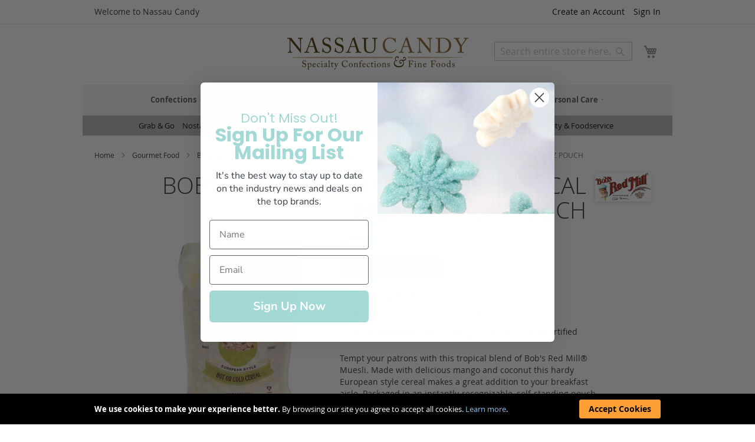

--- FILE ---
content_type: text/html; charset=UTF-8
request_url: https://www.nassaucandy.com/bobs-red-gluten-free-tropical-muesli-14oz.html
body_size: 18836
content:
<!DOCTYPE html>
<html lang="en">
    <head prefix="og: http://ogp.me/ns# fb: http://ogp.me/ns/fb# product: http://ogp.me/ns/product#">
        <script>
    var BASE_URL = 'https\u003A\u002F\u002Fwww.nassaucandy.com\u002F';
    var require = {
        'baseUrl': 'https\u003A\u002F\u002Fwww.nassaucandy.com\u002Fstatic\u002Fversion1760563052\u002Ffrontend\u002FNassau\u002Fnctheme\u002Fen_US'
    };</script>        <meta charset="utf-8"/>
<meta name="title" content="Bob&#39;s Red Mill Gluten Free Tropical Muesli 14 Oz Pouch | Nassau Candy"/>
<meta name="description" content="Bob&#39;s Red Mill Gluten Free Tropical Muesli blends hearty grains with tropical coconut, and mango for a flavorful, wholesome, gluten-free breakfast."/>
<meta name="keywords" content="breakfast,cereal,food,gourmet,granola,honey,kosher,syrup"/>
<meta name="robots" content="INDEX,FOLLOW"/>
<meta name="viewport" content="width=device-width, initial-scale=1"/>
<meta name="format-detection" content="telephone=no"/>
<title>Bob&#39;s Red Mill Gluten Free Tropical Muesli 14 Oz Pouch | Nassau Candy</title>
<link  rel="stylesheet" type="text/css"  media="all" href="https://www.nassaucandy.com/static/version1760563052/frontend/Nassau/nctheme/en_US/css/styles-m.min.css" />
<link  rel="stylesheet" type="text/css"  media="all" href="https://www.nassaucandy.com/static/version1760563052/frontend/Nassau/nctheme/en_US/mage/gallery/gallery.min.css" />
<link  rel="stylesheet" type="text/css"  media="screen and (min-width: 768px)" href="https://www.nassaucandy.com/static/version1760563052/frontend/Nassau/nctheme/en_US/css/styles-l.min.css" />
<link  rel="stylesheet" type="text/css"  media="print" href="https://www.nassaucandy.com/static/version1760563052/frontend/Nassau/nctheme/en_US/css/print.min.css" />
<link  rel="icon" href="https://www.nassaucandy.com/static/version1760563052/frontend/Nassau/nctheme/en_US/Magento_Theme/favicon.ico" />
<link  rel="icon" type="image/x-icon" href="https://www.nassaucandy.com/static/version1760563052/frontend/Nassau/nctheme/en_US/Magento_Theme/favicon.ico" />
<link  rel="shortcut icon" type="image/x-icon" href="https://www.nassaucandy.com/static/version1760563052/frontend/Nassau/nctheme/en_US/Magento_Theme/favicon.ico" />
<script  type="text/javascript"  src="https://www.nassaucandy.com/static/version1760563052/frontend/Nassau/nctheme/en_US/requirejs/require.js"></script>
<script  type="text/javascript"  src="https://www.nassaucandy.com/static/version1760563052/frontend/Nassau/nctheme/en_US/mage/requirejs/mixins.js"></script>
<script  type="text/javascript"  src="https://www.nassaucandy.com/static/version1760563052/frontend/Nassau/nctheme/en_US/requirejs-config.js"></script>
<link  rel="apple-touch-icon" href="https://www.nassaucandy.com/static/version1760563052/frontend/Nassau/nctheme/en_US/Magento_Theme/apple-touch-icon.png" />
<link  rel="canonical" href="https://www.nassaucandy.com/bobs-red-gluten-free-tropical-muesli-14oz.html" />
<meta name="p:domain_verify" content="0ef2dceaca2de7a65e4394b1c49cbba1"/>
        <script type="text/javascript" src="//widget.trustpilot.com/bootstrap/v5/tp.widget.bootstrap.min.js" async></script>    <!-- Google Tag Manager -->
    <script>(function(w,d,s,l,i){w[l]=w[l]||[];w[l].push({'gtm.start':
        new Date().getTime(),event:'gtm.js'});var f=d.getElementsByTagName(s)[0],
        j=d.createElement(s),dl=l!='dataLayer'?'&l='+l:'';j.async=true;j.src=
        'https://www.googletagmanager.com/gtm.js?id='+i+dl;f.parentNode.insertBefore(j,f);
        })(window,document,'script','dataLayer','GTM-KB4L8PV');
    </script>
    <!-- End Google Tag Manager -->
    <!-- GOOGLE Ads 874314332 --> 
    <script async src="https://www.googletagmanager.com/gtag/js?id=G-M4WJGRXQYK"></script>
    <script>
        window.dataLayer = window.dataLayer || []; 
        function gtag() { dataLayer.push(arguments); }

        gtag('js', new Date()); 
                gtag('config', 'AW-874314332', {'allow_enhanced_conversions':true});  // Google AdWords?
        gtag('config', 'G-M4WJGRXQYK'); // Google Analytics 4
    </script>
    <script type="text/x-magento-init">
        {
            "*": {
                "Magento_PageCache/js/form-key-provider": {}
            }
        }
    </script>

<meta property="og:type" content="product" />
<meta property="og:title"
      content="Bob&#39;s Red Mill Gluten Free Tropical Muesli 14 Oz Pouch | Nassau Candy" />
<meta property="og:image"
      content="https://res.cloudinary.com/nassau-candy/image/upload/c_fit,w_1000,h_1000,f_auto/v1509055248/962697.jpg" />
<meta property="og:description"
      content="Bob&#39;s Red Mill Gluten Free Tropical Muesli blends hearty grains with tropical coconut, and mango for a flavorful, wholesome, gluten-free breakfast." />
<meta property="og:url" content="https://www.nassaucandy.com/bobs-red-gluten-free-tropical-muesli-14oz.html" />
    </head>
    <body data-container="body" data-mage-init='{"loaderAjax": {}, "loader": { "icon": "https://www.nassaucandy.com/static/version1760563052/frontend/Nassau/nctheme/en_US/images/loader-2.gif"}}' id="html-body" itemtype="http://schema.org/Product" itemscope="itemscope" class="catalog-product-view product-bobs-red-gluten-free-tropical-muesli-14oz page-layout-1column">
        
<script type="text/x-magento-init">
    {
        "*": {
            "Magento_PageBuilder/js/widget-initializer": {
                "config": {"[data-content-type=\"slider\"][data-appearance=\"default\"]":{"Magento_PageBuilder\/js\/content-type\/slider\/appearance\/default\/widget":false},"[data-content-type=\"map\"]":{"Magento_PageBuilder\/js\/content-type\/map\/appearance\/default\/widget":false},"[data-content-type=\"row\"]":{"Magento_PageBuilder\/js\/content-type\/row\/appearance\/default\/widget":false},"[data-content-type=\"tabs\"]":{"Magento_PageBuilder\/js\/content-type\/tabs\/appearance\/default\/widget":false},"[data-content-type=\"slide\"]":{"Magento_PageBuilder\/js\/content-type\/slide\/appearance\/default\/widget":{"buttonSelector":".pagebuilder-slide-button","showOverlay":"hover","dataRole":"slide"}},"[data-content-type=\"banner\"]":{"Magento_PageBuilder\/js\/content-type\/banner\/appearance\/default\/widget":{"buttonSelector":".pagebuilder-banner-button","showOverlay":"hover","dataRole":"banner"}},"[data-content-type=\"buttons\"]":{"Magento_PageBuilder\/js\/content-type\/buttons\/appearance\/inline\/widget":false},"[data-content-type=\"products\"][data-appearance=\"carousel\"]":{"Magento_PageBuilder\/js\/content-type\/products\/appearance\/carousel\/widget":false}},
                "breakpoints": {"desktop":{"label":"Desktop","stage":true,"default":true,"class":"desktop-switcher","icon":"Magento_PageBuilder::css\/images\/switcher\/switcher-desktop.svg","conditions":{"min-width":"1024px"},"options":{"products":{"default":{"slidesToShow":"5"}}}},"tablet":{"conditions":{"max-width":"1024px","min-width":"768px"},"options":{"products":{"default":{"slidesToShow":"4"},"continuous":{"slidesToShow":"3"}}}},"mobile":{"label":"Mobile","stage":true,"class":"mobile-switcher","icon":"Magento_PageBuilder::css\/images\/switcher\/switcher-mobile.svg","media":"only screen and (max-width: 768px)","conditions":{"max-width":"768px","min-width":"640px"},"options":{"products":{"default":{"slidesToShow":"3"}}}},"mobile-small":{"conditions":{"max-width":"640px"},"options":{"products":{"default":{"slidesToShow":"2"},"continuous":{"slidesToShow":"1"}}}}}            }
        }
    }
</script>

<div class="cookie-status-message" id="cookie-status">
    The store will not work correctly in the case when cookies are disabled.</div>
<script type="text/x-magento-init">
    {
        "*": {
            "cookieStatus": {}
        }
    }
</script>

<script type="text/x-magento-init">
    {
        "*": {
            "mage/cookies": {
                "expires": null,
                "path": "\u002F",
                "domain": ".www.nassaucandy.com",
                "secure": false,
                "lifetime": "2592000"
            }
        }
    }
</script>
    <noscript>
        <div class="message global noscript">
            <div class="content">
                <p>
                    <strong>JavaScript seems to be disabled in your browser.</strong>
                    <span>
                        For the best experience on our site, be sure to turn on Javascript in your browser.                    </span>
                </p>
            </div>
        </div>
    </noscript>
    <div role="alertdialog"
         tabindex="-1"
         class="message global cookie"
         id="notice-cookie-block">
        <div role="document" class="content" tabindex="0">
            <p>
                <strong>We use cookies to make your experience better.</strong>
                <span>By browsing our site you agree to accept all cookies.                </span>
                <a href="https://www.nassaucandy.com/privacy-policy-cookie-restriction-mode/">Learn more</a>.            </p>
            <div class="actions">
                <button id="btn-cookie-allow" class="action allow primary">
                    <span>Accept Cookies</span>
                </button>
            </div>
        </div>
    </div>
    <script type="text&#x2F;javascript">var elemnoZQK8Ia = document.querySelector('div#notice-cookie-block');
if (elemnoZQK8Ia) {
elemnoZQK8Ia.style.display = 'none';
}</script>    <script type="text/x-magento-init">
        {
            "#notice-cookie-block": {
                "cookieNotices": {
                    "cookieAllowButtonSelector": "#btn-cookie-allow",
                    "cookieName": "user_allowed_save_cookie",
                    "cookieValue": {"1":1},
                    "cookieLifetime": 31536000,
                    "noCookiesUrl": "https\u003A\u002F\u002Fwww.nassaucandy.com\u002Fcookie\u002Findex\u002FnoCookies\u002F"
                }
            }
        }
    </script>

<script>
    window.cookiesConfig = window.cookiesConfig || {};
    window.cookiesConfig.secure = true;
</script><script>    require.config({
        map: {
            '*': {
                wysiwygAdapter: 'mage/adminhtml/wysiwyg/tiny_mce/tinymce4Adapter'
            }
        }
    });</script><script>
    require.config({
        paths: {
            googleMaps: 'https\u003A\u002F\u002Fmaps.googleapis.com\u002Fmaps\u002Fapi\u002Fjs\u003Fv\u003D3\u0026key\u003D'
        },
        config: {
            'Magento_PageBuilder/js/utils/map': {
                style: ''
            },
            'Magento_PageBuilder/js/content-type/map/preview': {
                apiKey: '',
                apiKeyErrorMessage: 'You\u0020must\u0020provide\u0020a\u0020valid\u0020\u003Ca\u0020href\u003D\u0027https\u003A\u002F\u002Fwww.nassaucandy.com\u002Fadminhtml\u002Fsystem_config\u002Fedit\u002Fsection\u002Fcms\u002F\u0023cms_pagebuilder\u0027\u0020target\u003D\u0027_blank\u0027\u003EGoogle\u0020Maps\u0020API\u0020key\u003C\u002Fa\u003E\u0020to\u0020use\u0020a\u0020map.'
            },
            'Magento_PageBuilder/js/form/element/map': {
                apiKey: '',
                apiKeyErrorMessage: 'You\u0020must\u0020provide\u0020a\u0020valid\u0020\u003Ca\u0020href\u003D\u0027https\u003A\u002F\u002Fwww.nassaucandy.com\u002Fadminhtml\u002Fsystem_config\u002Fedit\u002Fsection\u002Fcms\u002F\u0023cms_pagebuilder\u0027\u0020target\u003D\u0027_blank\u0027\u003EGoogle\u0020Maps\u0020API\u0020key\u003C\u002Fa\u003E\u0020to\u0020use\u0020a\u0020map.'
            },
        }
    });
</script>

<script>
    require.config({
        shim: {
            'Magento_PageBuilder/js/utils/map': {
                deps: ['googleMaps']
            }
        }
    });
</script>
<!-- Google Tag Manager (noscript) -->
<noscript>
    <iframe src="https://www.googletagmanager.com/ns.html?id=GTM-KB4L8PV"
        height="0" width="0" style="display:none;visibility:hidden">
    </iframe>
</noscript>
<!-- End Google Tag Manager (noscript) -->
<script type="text/javascript">
var featureFlags = require(['Nassau_Site/js/featureFlags'],function(featureFlags){
    featureFlags.init({
        isScanToCartEnabled: false    });
}); 
</script>






<script type="text/javascript">
    require(['Nassau_Site/js/customerDataCleanup']);
</script><div class="message global browser-not-supported">
    <div class="content">
      <p>Microsoft ended support for the web browser you are using. Please use a modern web browser such as: Chrome, Firefox, Safari and Edge.</p>
    </div>
</div>
<script>
  var isIE = window.document.documentMode;
  var isNotSupported = isIE;
  if (isNotSupported) {
    document.documentElement.classList.add('browser-not-supported');
  }
</script><div class="page-wrapper"><header class="page-header"><div class="panel wrapper"><div class="panel header"><ul class="header links"><li><a href="https://www.nassaucandy.com/customer/account/" id="idoLQ1fPgi" >My Account</a></li><li class="link authorization-link" data-label="or">
    <a href="https://www.nassaucandy.com/customer/account/login/referer/aHR0cHM6Ly93d3cubmFzc2F1Y2FuZHkuY29tL2JvYnMtcmVkLWdsdXRlbi1mcmVlLXRyb3BpY2FsLW11ZXNsaS0xNG96Lmh0bWw%2C/"        >Sign In</a>
</li>
<li class="item link compare" data-bind="scope: 'compareProducts'" data-role="compare-products-link">
    <a class="action compare no-display" title="Compare&#x20;Products"
       data-bind="attr: {'href': compareProducts().listUrl}, css: {'no-display': !compareProducts().count}"
    >
        Compare Products        <span class="counter qty" data-bind="text: compareProducts().countCaption"></span>
    </a>
</li>
<script type="text/x-magento-init">
{"[data-role=compare-products-link]": {"Magento_Ui/js/core/app": {"components":{"compareProducts":{"component":"Magento_Catalog\/js\/view\/compare-products"}}}}}
</script>
        <li class="greet welcome" data-bind="scope: 'customer'">
            <!-- ko if: customer().fullname  -->
            <strong>Welcome</strong>, <span data-bind="text: new String('%1').replace('%1', customer().firstname)"></span>

            <!-- /ko -->
            <!-- ko ifnot: customer().fullname  -->
            <span data-bind="html:'Welcome to Nassau Candy'"></span>
            <!-- /ko -->
        </li>
        <script type="text/x-magento-init">
        {
            "*": {
                "Magento_Ui/js/core/app": {
                    "components": {
                        "customer": {
                            "component": "Magento_Customer/js/view/customer"
                        }
                    }
                }
            }
        }
        </script>
    <li>
    <a class="scan-to-cart-link" href="/site/cart/scan">Scan to Cart</a>
</li>
<li>
    <a class="orderpad-link" href="/site/orderpad">My Reorder Pad</a>
</li><li class="link wishlist" data-bind="scope: 'wishlist'">
    <a href="https://www.nassaucandy.com/wishlist/">
        <span>My Wish List</span>
        <!-- ko if: wishlist().totalItemsCount -->
        <span data-bind="text: wishlist().totalItemsCount, css:{koBound:true}" class="count qty">&nbsp;</span>
        <!-- /ko -->

    </a>
</li>
<script type="text/x-magento-init">
    {
        "*": {
            "Magento_Ui/js/core/app": {
                "components": {
                    "wishlist": {
                        "component": "Magento_Wishlist/js/view/wishlist"
                    }
                }
            }
        }
    }

</script>
<li><a href="https://www.nassaucandy.com/registration/" id="id7VTaTC2A" class="create_account" >Create an Account</a></li></ul><a class="action skip contentarea"
   href="#contentarea">
    <span>
        Skip to Content    </span>
</a>
</div></div><div class="header content"><span data-action="toggle-nav" class="action nav-toggle"><span>Toggle Nav</span></span>
<a
    class="logo"
    href="https://www.nassaucandy.com/"
    title="Nassau&#x20;Candy&#x20;&#x7C;&#x20;Wholesale&#x20;Candy&#x20;Distributor&#x20;&amp;&#x20;Fine&#x20;Food&#x20;Supplier"
    aria-label="store logo">
    <img src="https://www.nassaucandy.com/media/logo/default/logo.png"
         title="Nassau&#x20;Candy&#x20;&#x7C;&#x20;Wholesale&#x20;Candy&#x20;Distributor&#x20;&amp;&#x20;Fine&#x20;Food&#x20;Supplier"
         alt="Nassau&#x20;Candy&#x20;&#x7C;&#x20;Wholesale&#x20;Candy&#x20;Distributor&#x20;&amp;&#x20;Fine&#x20;Food&#x20;Supplier"
            width="309"            height="55"    />
</a>
<div data-block="minicart" class="minicart-wrapper">
    <a class="action showcart" href="https://www.nassaucandy.com/checkout/cart/"
       data-bind="scope: 'minicart_content'">
        <span class="text">My Cart</span>
        <span
            class="qty-badge"
            data-bind="css: { 
                koBound: true,
                empty: !!getCartParam('summary_count') == false 
            },
            text: getCartParam('summary_count'),
            attr: { title: $t('Items in Cart') }"
        >
        </span>
    </a>
            <div class="block block-minicart"
             data-role="dropdownDialog"
             data-mage-init='{"dropdownDialog":{
                "appendTo":"[data-block=minicart]",
                "triggerTarget":".showcart",
                "timeout": "2000",
                "closeOnMouseLeave": false,
                "closeOnEscape": true,
                "triggerClass":"active",
                "parentClass":"active",
                "buttons":[]}}'>
            <div id="minicart-content-wrapper" data-bind="scope: 'minicart_content'">
                <!-- ko template: getTemplate() --><!-- /ko -->
            </div>
                    </div>
        <script>
        window.checkout = {"shoppingCartUrl":"https:\/\/www.nassaucandy.com\/checkout\/cart\/","checkoutUrl":"https:\/\/www.nassaucandy.com\/checkout\/","updateItemQtyUrl":"https:\/\/www.nassaucandy.com\/checkout\/sidebar\/updateItemQty\/","removeItemUrl":"https:\/\/www.nassaucandy.com\/checkout\/sidebar\/removeItem\/","imageTemplate":"Magento_Catalog\/product\/image_with_borders","baseUrl":"https:\/\/www.nassaucandy.com\/","minicartMaxItemsVisible":5,"websiteId":"1","maxItemsToDisplay":10,"storeId":"1","storeGroupId":"1","customerLoginUrl":"https:\/\/www.nassaucandy.com\/customer\/account\/login\/referer\/aHR0cHM6Ly93d3cubmFzc2F1Y2FuZHkuY29tL2JvYnMtcmVkLWdsdXRlbi1mcmVlLXRyb3BpY2FsLW11ZXNsaS0xNG96Lmh0bWw%2C\/","isRedirectRequired":false,"autocomplete":"off","captcha":{"user_login":{"isCaseSensitive":true,"imageHeight":50,"imageSrc":"","refreshUrl":"https:\/\/www.nassaucandy.com\/captcha\/refresh\/","isRequired":false,"timestamp":1767144931}}};
    </script>
    <script type="text/x-magento-init">
    {
        "[data-block='minicart']": {
            "Magento_Ui/js/core/app": {"components":{"minicart_content":{"children":{"subtotal.container":{"children":{"subtotal":{"children":{"subtotal.totals":{"config":{"display_cart_subtotal_incl_tax":0,"display_cart_subtotal_excl_tax":1,"template":"Magento_Tax\/checkout\/minicart\/subtotal\/totals"},"component":"Magento_Tax\/js\/view\/checkout\/minicart\/subtotal\/totals"}},"component":"uiComponent","config":{"template":"Magento_Checkout\/minicart\/subtotal"}}},"component":"uiComponent","config":{"displayArea":"subtotalContainer"}},"item.renderer":{"component":"Magento_Checkout\/js\/view\/cart-item-renderer","config":{"displayArea":"defaultRenderer","template":"Magento_Checkout\/minicart\/item\/default"},"children":{"item.image":{"component":"Magento_Catalog\/js\/view\/image","config":{"template":"Magento_Catalog\/product\/image","displayArea":"itemImage"}},"checkout.cart.item.price.sidebar":{"component":"uiComponent","config":{"template":"Magento_Checkout\/minicart\/item\/price","displayArea":"priceSidebar"}}}},"extra_info":{"component":"uiComponent","config":{"displayArea":"extraInfo"}},"promotion":{"component":"uiComponent","config":{"displayArea":"promotion"}}},"config":{"itemRenderer":{"default":"defaultRenderer","simple":"defaultRenderer","virtual":"defaultRenderer"},"template":"Magento_Checkout\/minicart\/content"},"component":"Magento_Checkout\/js\/view\/minicart"}},"types":[]}        },
        "*": {
            "Magento_Ui/js/block-loader": "https://www.nassaucandy.com/static/version1760563052/frontend/Nassau/nctheme/en_US/images/loader-1.gif"
        }
    }
    </script>
</div>
<a class="action myaccount-shortcut" href="/customer/account">
  <span class="text">My Account</span>
</a><div class="block block-search">
    <div class="block block-title"><strong>Search</strong></div>
    <div class="block block-content">
        <form class="form minisearch" id="search_mini_form"
              action="https://www.nassaucandy.com/catalogsearch/result/" method="get">
            <div class="field search">
                <label class="label" for="search" data-role="minisearch-label">
                    <span>Search</span>
                </label>
                <div class="control">
                    <input id="search"
                           data-mage-init='{
                            "quickSearch": {
                                "formSelector": "#search_mini_form",
                                "url": "https://www.nassaucandy.com/search/ajax/suggest/",
                                "destinationSelector": "#search_autocomplete",
                                "minSearchLength": "2"
                            }
                        }'
                           type="text"
                           name="q"
                           value=""
                           placeholder="Search&#x20;entire&#x20;store&#x20;here..."
                           class="input-text"
                           maxlength="128"
                           role="combobox"
                           aria-haspopup="false"
                           aria-autocomplete="both"
                           autocomplete="off"
                           aria-expanded="false"/>
                    <div id="search_autocomplete" class="search-autocomplete"></div>
                                    </div>
            </div>
            <div class="actions">
                <button type="submit"
                        title="Search"
                        class="action search"
                        aria-label="Search"
                >
                    <span>Search</span>
                </button>
            </div>
        </form>
    </div>
</div>
<div id="selected-shipping-address-widget" data-bind="scope:'shippingAddressDisplay'">
  <!-- ko template: getTemplate() --><!-- /ko -->
</div>
<script type="text/x-magento-init">
{
    "*": { 
        "Magento_Ui/js/core/app": { 
            "components": {
                "shippingAddressDisplay": {
                    "component": "Nassau_Site/js/shippingAddressDisplay",
                    "template": "Nassau_Site/shippingAddressDisplay"
                }
            }
        }
    }
}
</script>
</div></header>    <div class="sections nav-sections">
                <div class="section-items nav-sections-items"
             data-mage-init='{"tabs":{"openedState":"active"}}'>
                                            <div class="section-item-title nav-sections-item-title"
                     data-role="collapsible">
                    <a class="nav-sections-item-switch"
                       data-toggle="switch" href="#store.menu">
                        Menu                    </a>
                </div>
                <div class="section-item-content nav-sections-item-content"
                     id="store.menu"
                     data-role="content">
                    
<nav aria-label="Primary Menu" class="navigation" data-action="navigation">
    <ul data-mage-init='{"menu":{"responsive":true, "expanded":true, "position":{"my":"left top","at":"left bottom"}}}'>
        <li  class="level0 nav-1 category-item first level-top parent"><a href="https://www.nassaucandy.com/confections.html"  class="level-top" ><span>Confections</span></a><ul class="level0 submenu"><li  class="level1 nav-1-1 category-item first"><a href="https://www.nassaucandy.com/confections/asian-candy.html" ><span>Asian Candy</span></a></li><li  class="level1 nav-1-2 category-item"><a href="https://www.nassaucandy.com/confections/better-for-you-sweets.html" ><span>Better For You Sweets</span></a></li><li  class="level1 nav-1-3 category-item"><a href="https://www.nassaucandy.com/confections/bulk-candy.html" ><span>Bulk Candy</span></a></li><li  class="level1 nav-1-4 category-item"><a href="https://www.nassaucandy.com/confections/bulk-chocolate.html" ><span>Bulk Chocolate</span></a></li><li  class="level1 nav-1-5 category-item"><a href="https://www.nassaucandy.com/confections/bulk-nuts-fruit-mixes.html" ><span>Bulk Nuts, Fruit &amp; Mixes</span></a></li><li  class="level1 nav-1-6 category-item"><a href="https://www.nassaucandy.com/confections/bulk-specialty-showcase-chocolate.html" ><span>Bulk Specialty Showcase Chocolate</span></a></li><li  class="level1 nav-1-7 category-item"><a href="https://www.nassaucandy.com/confections/bulk-toppings-melting-chocolate.html" ><span>Bulk Toppings &amp; Melting Chocolate</span></a></li><li  class="level1 nav-1-8 category-item"><a href="https://www.nassaucandy.com/confections/children-s-novelties.html" ><span>Children&#039;s Novelties</span></a></li><li  class="level1 nav-1-9 category-item"><a href="https://www.nassaucandy.com/confections/confectionery-tools.html" ><span>Confectionery Tools</span></a></li><li  class="level1 nav-1-10 category-item"><a href="https://www.nassaucandy.com/confections/count-goods-candy-bars-gum-mints.html" ><span>Count Goods, Candy Bars, Gum &amp; Mints</span></a></li><li  class="level1 nav-1-11 category-item"><a href="https://www.nassaucandy.com/confections/displays.html" ><span>Displays</span></a></li><li  class="level1 nav-1-12 category-item"><a href="https://www.nassaucandy.com/confections/freeze-dried.html" ><span>Freeze Dried</span></a></li><li  class="level1 nav-1-13 category-item"><a href="https://www.nassaucandy.com/confections/gourmet-bars-gifts-specialty-impulse.html" ><span>Gourmet Bars, Gifts &amp; Specialty Impulse</span></a></li><li  class="level1 nav-1-14 category-item"><a href="https://www.nassaucandy.com/confections/hispanic-candy.html" ><span>Hispanic Candy</span></a></li><li  class="level1 nav-1-15 category-item"><a href="https://www.nassaucandy.com/confections/nostalgia.html" ><span>Nostalgia</span></a></li><li  class="level1 nav-1-16 category-item"><a href="https://www.nassaucandy.com/confections/peg-bags-theater-boxes.html" ><span>Peg Bags &amp; Theater Boxes</span></a></li><li  class="level1 nav-1-17 category-item last"><a href="https://www.nassaucandy.com/confections/snacks-healthy-snacks.html" ><span>Snacks &amp; Healthy Snacks</span></a></li></ul></li><li  class="level0 nav-2 category-item level-top parent"><a href="https://www.nassaucandy.com/gourmet-food.html"  class="level-top" ><span>Gourmet Food</span></a><ul class="level0 submenu"><li  class="level1 nav-2-1 category-item first"><a href="https://www.nassaucandy.com/gourmet-food/baking-ingredients.html" ><span>Baking Ingredients</span></a></li><li  class="level1 nav-2-2 category-item"><a href="https://www.nassaucandy.com/gourmet-food/breakfast-honey-syrup.html" ><span>Breakfast, Honey &amp; Syrup</span></a></li><li  class="level1 nav-2-3 category-item"><a href="https://www.nassaucandy.com/gourmet-food/butter.html" ><span>Butter</span></a></li><li  class="level1 nav-2-4 category-item"><a href="https://www.nassaucandy.com/gourmet-food/charcuterie-salumi.html" ><span>Charcuterie &amp; Salumi</span></a></li><li  class="level1 nav-2-5 category-item"><a href="https://www.nassaucandy.com/gourmet-food/cheese.html" ><span>Cheese</span></a></li><li  class="level1 nav-2-6 category-item"><a href="https://www.nassaucandy.com/gourmet-food/coffee-tea-cocoa.html" ><span>Coffee, Tea &amp; Cocoa</span></a></li><li  class="level1 nav-2-7 category-item"><a href="https://www.nassaucandy.com/gourmet-food/crackers-bread-products.html" ><span>Crackers &amp; Bread Products</span></a></li><li  class="level1 nav-2-8 category-item"><a href="https://www.nassaucandy.com/gourmet-food/dips-spreads.html" ><span>Dips &amp; Spreads</span></a></li><li  class="level1 nav-2-9 category-item"><a href="https://www.nassaucandy.com/gourmet-food/ethnic.html" ><span>Ethnic</span></a></li><li  class="level1 nav-2-10 category-item"><a href="https://www.nassaucandy.com/gourmet-food/fish-products.html" ><span>Fish Products</span></a></li><li  class="level1 nav-2-11 category-item"><a href="https://www.nassaucandy.com/gourmet-food/gourmet-confections-cookies.html" ><span>Gourmet Confections &amp; Cookies</span></a></li><li  class="level1 nav-2-12 category-item"><a href="https://www.nassaucandy.com/gourmet-food/oils-vinegars.html" ><span>Oils &amp; Vinegars</span></a></li><li  class="level1 nav-2-13 category-item"><a href="https://www.nassaucandy.com/gourmet-food/pasta.html" ><span>Pasta</span></a></li><li  class="level1 nav-2-14 category-item"><a href="https://www.nassaucandy.com/gourmet-food/prepared-food.html" ><span>Prepared Food</span></a></li><li  class="level1 nav-2-15 category-item"><a href="https://www.nassaucandy.com/gourmet-food/preserves-spreads-accompaniments.html" ><span>Preserves, Spreads &amp; Accompaniments</span></a></li><li  class="level1 nav-2-16 category-item"><a href="https://www.nassaucandy.com/gourmet-food/rice-grains.html" ><span>Rice &amp; Grains</span></a></li><li  class="level1 nav-2-17 category-item"><a href="https://www.nassaucandy.com/gourmet-food/salad-toppers.html" ><span>Salad Toppers</span></a></li><li  class="level1 nav-2-18 category-item"><a href="https://www.nassaucandy.com/gourmet-food/sauces-salsas-condiments-dressings-marinades.html" ><span>Sauces, Salsas, Condiments, Dressings &amp; Marinades</span></a></li><li  class="level1 nav-2-19 category-item"><a href="https://www.nassaucandy.com/gourmet-food/shipper-displays.html" ><span>Shipper Displays</span></a></li><li  class="level1 nav-2-20 category-item"><a href="https://www.nassaucandy.com/gourmet-food/snack-bars.html" ><span>Snack Bars</span></a></li><li  class="level1 nav-2-21 category-item"><a href="https://www.nassaucandy.com/gourmet-food/snacks-healthy-snacks.html" ><span>Snacks &amp; Healthy Snacks</span></a></li><li  class="level1 nav-2-22 category-item"><a href="https://www.nassaucandy.com/gourmet-food/soup-soup-mixes.html" ><span>Soup &amp; Soup Mixes</span></a></li><li  class="level1 nav-2-23 category-item"><a href="https://www.nassaucandy.com/gourmet-food/spices.html" ><span>Spices</span></a></li><li  class="level1 nav-2-24 category-item"><a href="https://www.nassaucandy.com/gourmet-food/vegetables-olives-pickles.html" ><span>Vegetables, Olives &amp; Pickles</span></a></li><li  class="level1 nav-2-25 category-item last"><a href="https://www.nassaucandy.com/gourmet-food/yogurt-cream.html" ><span>Yogurt &amp; Cream</span></a></li></ul></li><li  class="level0 nav-3 category-item level-top parent"><a href="https://www.nassaucandy.com/nuts-fruit-mixes.html"  class="level-top" ><span>Nuts, Fruit &amp; Mixes</span></a><ul class="level0 submenu"><li  class="level1 nav-3-1 category-item first"><a href="https://www.nassaucandy.com/nuts-fruit-mixes/dried-fruits-veggies.html" ><span>Dried Fruits &amp; Veggies</span></a></li><li  class="level1 nav-3-2 category-item"><a href="https://www.nassaucandy.com/nuts-fruit-mixes/glace.html" ><span>Glacé</span></a></li><li  class="level1 nav-3-3 category-item"><a href="https://www.nassaucandy.com/nuts-fruit-mixes/granola.html" ><span>Granola</span></a></li><li  class="level1 nav-3-4 category-item"><a href="https://www.nassaucandy.com/nuts-fruit-mixes/nuts-seeds.html" ><span>Nuts &amp; Seeds</span></a></li><li  class="level1 nav-3-5 category-item last"><a href="https://www.nassaucandy.com/nuts-fruit-mixes/trail-snack-mixes.html" ><span>Trail &amp; Snack Mixes</span></a></li></ul></li><li  class="level0 nav-4 category-item level-top parent"><a href="https://www.nassaucandy.com/beverages.html"  class="level-top" ><span>Beverages</span></a><ul class="level0 submenu"><li  class="level1 nav-4-1 category-item first"><a href="https://www.nassaucandy.com/beverages/cocktail-mixes.html" ><span>Cocktail Mixes</span></a></li><li  class="level1 nav-4-2 category-item"><a href="https://www.nassaucandy.com/beverages/cocoa.html" ><span>Cocoa</span></a></li><li  class="level1 nav-4-3 category-item"><a href="https://www.nassaucandy.com/beverages/coffee.html" ><span>Coffee</span></a></li><li  class="level1 nav-4-4 category-item"><a href="https://www.nassaucandy.com/beverages/dairy-substitute.html" ><span>Dairy Substitute</span></a></li><li  class="level1 nav-4-5 category-item"><a href="https://www.nassaucandy.com/beverages/energy-drinks.html" ><span>Energy Drinks</span></a></li><li  class="level1 nav-4-6 category-item"><a href="https://www.nassaucandy.com/beverages/juice-water.html" ><span>Juice &amp; Water</span></a></li><li  class="level1 nav-4-7 category-item"><a href="https://www.nassaucandy.com/beverages/specialty-soda.html" ><span>Specialty Soda</span></a></li><li  class="level1 nav-4-8 category-item"><a href="https://www.nassaucandy.com/beverages/tea.html" ><span>Tea</span></a></li><li  class="level1 nav-4-9 category-item"><a href="https://www.nassaucandy.com/beverages/wellness-tonics.html" ><span>Wellness Tonics</span></a></li><li  class="level1 nav-4-10 category-item last"><a href="https://www.nassaucandy.com/beverages/protein-shakes.html" ><span>Protein Shakes</span></a></li></ul></li><li  class="level0 nav-5 category-item level-top parent"><a href="https://www.nassaucandy.com/perishable.html"  class="level-top" ><span>Refrigerated</span></a><ul class="level0 submenu"><li  class="level1 nav-5-1 category-item first"><a href="https://www.nassaucandy.com/perishable/accompaniments.html" ><span>Accompaniments</span></a></li><li  class="level1 nav-5-2 category-item"><a href="https://www.nassaucandy.com/perishable/butter.html" ><span>Butter</span></a></li><li  class="level1 nav-5-3 category-item"><a href="https://www.nassaucandy.com/perishable/charcuterie-salumi.html" ><span>Charcuterie &amp; Salumi</span></a></li><li  class="level1 nav-5-4 category-item"><a href="https://www.nassaucandy.com/perishable/cheese.html" ><span>Cheese</span></a></li><li  class="level1 nav-5-5 category-item"><a href="https://www.nassaucandy.com/perishable/dips-spreads-dressing-sauces.html" ><span>Dips, Spreads, Dressing &amp; Sauces</span></a></li><li  class="level1 nav-5-6 category-item"><a href="https://www.nassaucandy.com/perishable/fresh-pasta.html" ><span>Fresh Pasta</span></a></li><li  class="level1 nav-5-7 category-item"><a href="https://www.nassaucandy.com/perishable/olive-bar.html" ><span>Olive Bar</span></a></li><li  class="level1 nav-5-8 category-item"><a href="https://www.nassaucandy.com/perishable/seafood.html" ><span>Seafood</span></a></li><li  class="level1 nav-5-9 category-item last"><a href="https://www.nassaucandy.com/perishable/yogurt-cream.html" ><span>Yogurt &amp; Cream</span></a></li></ul></li><li  class="level0 nav-6 category-item level-top parent"><a href="https://www.nassaucandy.com/household-care.html"  class="level-top" ><span>Household Care</span></a><ul class="level0 submenu"><li  class="level1 nav-6-1 category-item first"><a href="https://www.nassaucandy.com/household-care/air-fresheners-candles-incense.html" ><span>Air Fresheners, Candles &amp; Incense</span></a></li><li  class="level1 nav-6-2 category-item"><a href="https://www.nassaucandy.com/household-care/cleansers-detergent-soap.html" ><span>Cleansers, Detergent &amp; Soap</span></a></li><li  class="level1 nav-6-3 category-item"><a href="https://www.nassaucandy.com/household-care/essential-oils.html" ><span>Essential Oils</span></a></li><li  class="level1 nav-6-4 category-item"><a href="https://www.nassaucandy.com/household-care/household-natural-living.html" ><span>Household &amp; Natural Living</span></a></li><li  class="level1 nav-6-5 category-item last"><a href="https://www.nassaucandy.com/household-care/laundry-detergent-products.html" ><span>Laundry Detergent &amp; Products</span></a></li></ul></li><li  class="level0 nav-7 category-item last level-top parent"><a href="https://www.nassaucandy.com/personal-care.html"  class="level-top" ><span>Personal Care</span></a><ul class="level0 submenu"><li  class="level1 nav-7-1 category-item first"><a href="https://www.nassaucandy.com/personal-care/bath.html" ><span>Bath</span></a></li><li  class="level1 nav-7-2 category-item"><a href="https://www.nassaucandy.com/personal-care/body-facial-skin-care.html" ><span>Body &amp; Facial Skin Care</span></a></li><li  class="level1 nav-7-3 category-item"><a href="https://www.nassaucandy.com/personal-care/essential-oils.html" ><span>Essential Oils</span></a></li><li  class="level1 nav-7-4 category-item"><a href="https://www.nassaucandy.com/personal-care/hair-care.html" ><span>Hair Care</span></a></li><li  class="level1 nav-7-5 category-item"><a href="https://www.nassaucandy.com/personal-care/health-care.html" ><span>Health Care</span></a></li><li  class="level1 nav-7-6 category-item"><a href="https://www.nassaucandy.com/personal-care/household-natural-living.html" ><span>Household &amp; Natural Living</span></a></li><li  class="level1 nav-7-7 category-item"><a href="https://www.nassaucandy.com/personal-care/oral-care.html" ><span>Oral Care</span></a></li><li  class="level1 nav-7-8 category-item"><a href="https://www.nassaucandy.com/personal-care/shaving.html" ><span>Shaving</span></a></li><li  class="level1 nav-7-9 category-item last"><a href="https://www.nassaucandy.com/personal-care/soaps-deodorant.html" ><span>Soaps &amp; Deodorant</span></a></li></ul></li>            </ul>
</nav>
<nav aria-label="Secondary Menu" class="navigation secondary-navigation" data-action="navigation">
    <ul data-mage-init='{"menu":{"responsive":true, "expanded":true, "position":{"my":"left top","at":"left bottom"}}}'>
            <li  class="level0 nav-1 first level-top"><a href="https://www.nassaucandy.com/grabandgo/"  class="level-top" ><span>Grab &amp; Go</span></a></li><li  class="level0 nav-2 level-top"><a href="https://www.nassaucandy.com/nostalgia/"  class="level-top" ><span>Nostalgia</span></a></li><li  class="level0 nav-3 level-top"><a href="https://www.nassaucandy.com/glutenfree/"  class="level-top" ><span>Gluten Free</span></a></li><li  class="level0 nav-4 level-top"><a href="https://www.nassaucandy.com/organic/"  class="level-top" ><span>Organic</span></a></li><li  class="level0 nav-5 level-top"><a href="https://www.nassaucandy.com/whatsnew/"  class="level-top" ><span>What&#039;s New</span></a></li><li  class="level0 nav-6 level-top parent"><span   class="level-top" ><span>Regional</span></span><ul class="level0 submenu"><li  class="level1 nav-6-1 first"><a href="https://www.nassaucandy.com/florida/" ><span>Florida</span></a></li><li  class="level1 nav-6-2"><a href="https://www.nassaucandy.com/newyork/" ><span>New York</span></a></li><li  class="level1 nav-6-3 last"><a href="https://www.nassaucandy.com/san-francisco/" ><span>San Francisco</span></a></li></ul></li><li  class="level0 nav-7 level-top"><a href="https://www.nassaucandy.com/island-natural/"  class="level-top" ><span>Island Natural</span></a></li><li  class="level0 nav-8 level-top"><a href="https://www.nassaucandy.com/pennsylvania-dutch-candies/"  class="level-top" ><span>PA Dutch Candies</span></a></li><li  class="level0 nav-9 last level-top"><a href="https://www.nassaucandy.com/food-service-welcome/"  class="level-top" ><span>Hospitality &amp; Foodservice</span></a></li>    </ul>
</nav>
                </div>
                                            <div class="section-item-title nav-sections-item-title"
                     data-role="collapsible">
                    <a class="nav-sections-item-switch"
                       data-toggle="switch" href="#store.links">
                        Account                    </a>
                </div>
                <div class="section-item-content nav-sections-item-content"
                     id="store.links"
                     data-role="content">
                    <!-- Account links -->                </div>
                                    </div>
    </div>
<div class="breadcrumbs">
    <ul class="items">
                    <li class="item home">
                            <a href="https://www.nassaucandy.com/"
                   title="Go to Home Page">
                    Home                </a>
                        </li>
                    <li class="item category199">
                            <a href="https://www.nassaucandy.com/gourmet-food.html"
                   title="">
                    Gourmet Food                </a>
                        </li>
                    <li class="item category202">
                            <a href="https://www.nassaucandy.com/gourmet-food/breakfast-honey-syrup.html"
                   title="">
                    Breakfast, Honey &amp; Syrup                </a>
                        </li>
                    <li class="item category312">
                            <a href="https://www.nassaucandy.com/gourmet-food/breakfast-honey-syrup/cereal-granola.html"
                   title="">
                    Cereal &amp; Granola                </a>
                        </li>
                    <li class="item cms_page">
                            <strong>BOB&#39;S RED MILL GLUTEN FREE TROPICAL MUESLI 14 OZ POUCH</strong>
                        </li>
            </ul>
</div>
<main id="maincontent" class="page-main"><a id="contentarea" tabindex="-1"></a>
<div class="page-title-wrapper product">
    <h1 class="page-title" _data-mage-init='{"matchSpanWidth":{}}'
                >
        <span class="base" data-ui-id="page-title-wrapper" itemprop="name">BOB&#39;S RED MILL GLUTEN FREE TROPICAL MUESLI 14 OZ POUCH</span>    </h1>
    <div class="brand-logo">
    <img 
        src="https://res.cloudinary.com/nassau-candy/image/upload/c_fit,w_96,f_auto/brands/BOBSR.png" 
        alt="Brand Logo - BOB'S RED MILL" 
        onerror='this.style.display = "none"' />
</div></div>
<div class="page messages"><div data-placeholder="messages"></div>
<div data-bind="scope: 'messages'">
    <!-- ko if: cookieMessages && cookieMessages.length > 0 -->
    <div aria-atomic="true" role="alert" data-bind="foreach: { data: cookieMessages, as: 'message' }" class="messages">
        <div data-bind="attr: {
            class: 'message-' + message.type + ' ' + message.type + ' message',
            'data-ui-id': 'message-' + message.type
        }">
            <div data-bind="html: $parent.prepareMessageForHtml(message.text)"></div>
        </div>
    </div>
    <!-- /ko -->

    <!-- ko if: messages().messages && messages().messages.length > 0 -->
    <div aria-atomic="true" role="alert" class="messages" data-bind="foreach: {
        data: messages().messages, as: 'message'
    }">
        <div data-bind="attr: {
            class: 'message-' + message.type + ' ' + message.type + ' message',
            'data-ui-id': 'message-' + message.type
        }">
            <div data-bind="html: $parent.prepareMessageForHtml(message.text)"></div>
        </div>
    </div>
    <!-- /ko -->
</div>
<script type="text/x-magento-init">
    {
        "*": {
            "Magento_Ui/js/core/app": {
                "components": {
                        "messages": {
                            "component": "Magento_Theme/js/view/messages"
                        }
                    }
                }
            }
    }
</script>
</div><div class="columns"><div class="column main"><div class="product-info-container"><div class="product media"><a id="gallery-prev-area" tabindex="-1"></a>
<div class="action-skip-wrapper"><a class="action skip gallery-next-area"
   href="#gallery-next-area">
    <span>
        Skip to the end of the images gallery    </span>
</a>
</div>

<div class="gallery-placeholder _block-content-loading" data-gallery-role="gallery-placeholder">
    <img
        alt="main product photo"
        class="gallery-placeholder__image"
        src="https://res.cloudinary.com/nassau-candy/image/upload/c_fit,w_300,h_300,f_auto/v1509055248/962697.jpg"
    />
</div>

<script type="text/x-magento-init">
    {
        "[data-gallery-role=gallery-placeholder]": {
            "mage/gallery/gallery": {
                "mixins":["magnifier/magnify"],
                "magnifierOpts": {"fullscreenzoom":"5","top":"","left":"","width":"300","height":"300","eventType":"hover","enabled":true,"zoom":"5"},
                "data": [{"thumb":"https:\/\/res.cloudinary.com\/nassau-candy\/image\/upload\/c_fit,w_90,h_90,f_auto\/v1509055248\/962697.jpg","img":"https:\/\/res.cloudinary.com\/nassau-candy\/image\/upload\/c_fit,w_300,h_300,f_auto\/v1509055248\/962697.jpg","full":"https:\/\/res.cloudinary.com\/nassau-candy\/image\/upload\/f_auto\/v1509055248\/962697.jpg","caption":"","position":null,"isMain":false,"type":"","videoUrl":null}],
                "options": {"nav":"thumbs","loop":true,"keyboard":true,"arrows":true,"allowfullscreen":false,"showCaption":false,"width":300,"thumbwidth":90,"thumbheight":90,"height":300,"transitionduration":500,"transition":"slide","navarrows":true,"navtype":"slides","navdir":"horizontal"},
                "fullscreen": {"nav":"thumbs","loop":true,"navdir":"horizontal","navarrows":false,"navtype":"slides","arrows":false,"showCaption":false,"transitionduration":500,"transition":"dissolve","keyboard":true},
                 "breakpoints": {"mobile":{"conditions":{"max-width":"767px"},"options":{"options":{"nav":"dots","navigation":"dots"}}}}            }
        }
    }
</script>
<script type="text/x-magento-init">
    {
        "[data-gallery-role=gallery-placeholder]": {
            "Magento_ProductVideo/js/fotorama-add-video-events": {
                "videoData": [],
                "videoSettings": [{"playIfBase":"0","showRelated":"0","videoAutoRestart":"0"}],
                "optionsVideoData": []            }
        }
    }
</script>
<div class="action-skip-wrapper"><a class="action skip gallery-prev-area"
   href="#gallery-prev-area">
    <span>
        Skip to the beginning of the images gallery    </span>
</a>
</div><a id="gallery-next-area" tabindex="-1"></a>
</div><div class="product-info-main"><div class="product-info-price"><div class="product-info-stock-sku">

<div class="product attribute sku">
            <strong class="type">SKU</strong>
        <div class="value" itemprop="sku">962697</div>
</div>
</div></div><div data-bind="scope: 'addToCart'" style="position:relative; margin-bottom: 6px;">
<!-- ko template: getTemplate() --><!-- /ko -->
</div>
<script type="text/x-magento-init">
{
    "*": {
        "Magento_Ui/js/core/app": {
            "components": {"addToCart":{"component":"Nassau_Site\/js\/addToCartComponent","sku":"962697","packInfo":{"units":[{"description":"SALES PER CASE","qty":"4"}],"note":"(sold by the master case only)","isInnersDisabled":true},"notices":[],"formkey":"47cNOusfuhviOL1S"}}        }
    }
}
</script>
<div class="product-social-links"><div class="product-addto-links" data-role="add-to-links">
            <button 
            class="action"
            data-action="add-to-wishlist"
            data-mage-init='{"wishlistToggle":{"productId":"29294"}}'
            role="button"
        >
            <span></span>
        </button>
    </div>

</div>
<div class="product attribute overview">
        <div class="value" itemprop="description"><ul>
<li>Tropical Muesli</li>
<li>European style granola blend</li>
<li>Package call outs include: gluten-free; Pareve certified</li>
</ul>
<p>Tempt your patrons with this tropical blend of Bob's Red Mill&reg; Muesli. Made with delicious mango and coconut this hardy European style cereal makes a great addition to your breakfast aisle. Packaged in an instantly-recognizable, self-standing pouch with a resealable top this gluten-free cereal grabs your customer's attention and pairs well with other Muesli blends from this trusted brand.</p>
</div>
</div>
</div></div><div id="FASTR_CAROUSEL_BEST_SELLER" style="display: none;">
    <script src='https://cas.zma.gs/624c5d157826497d85c97c9b/ssr/containers/a726f131-5ac7-486f-ac0b-a4a9ecea8440/init.js'></script>
</div>    <div class="product info detailed">
                <div class="product data items" data-mage-init='{"tabs":{"openedState":"active"}}'>
                                                            <div class="data item title"
                     data-role="collapsible" id="tab-label-additional">
                    <a class="data switch"
                       tabindex="-1"
                       data-toggle="trigger"
                       href="#additional"
                       id="tab-label-additional-title">
                        More Information                    </a>
                </div>
                <div class="data item content"
                     aria-labelledby="tab-label-additional-title" id="additional" data-role="content">
                        <div class="additional-attributes-wrapper table-wrapper">
        <table class="data table additional-attributes" id="product-attribute-specs-table">
            <caption class="table-caption">More Information</caption>
            <tbody>
                            <tr>
                    <th class="col label" scope="row">Kosher</th>
                    <td class="col data" data-th="Kosher">Yes</td>
                </tr>
                            <tr>
                    <th class="col label" scope="row">Brand</th>
                    <td class="col data" data-th="Brand">BOB'S RED MILL</td>
                </tr>
                            <tr>
                    <th class="col label" scope="row">Nutrition Claims</th>
                    <td class="col data" data-th="Nutrition&#x20;Claims">Sugar Free</td>
                </tr>
                            <tr>
                    <th class="col label" scope="row">UPC</th>
                    <td class="col data" data-th="UPC">039978003683</td>
                </tr>
                            <tr>
                    <th class="col label" scope="row">GTIN (case)</th>
                    <td class="col data" data-th="GTIN&#x20;&#x28;case&#x29;">10039978003680</td>
                </tr>
                            <tr>
                    <th class="col label" scope="row">Certifications</th>
                    <td class="col data" data-th="Certifications">Gluten Free</td>
                </tr>
                            <tr>
                    <th class="col label" scope="row">Country of Manufacture</th>
                    <td class="col data" data-th="Country&#x20;of&#x20;Manufacture">United States</td>
                </tr>
                            <tr>
                    <th class="col label" scope="row">Pallet Pattern</th>
                    <td class="col data" data-th="Pallet&#x20;Pattern">38 cases per layer, 8 layers. 304 total cases per pallet.</td>
                </tr>
                        </tbody>
        </table>
    </div>
                </div>
                    </div>
    </div>
<input name="form_key" type="hidden" value="47cNOusfuhviOL1S" /><script type="text/x-magento-init">
    {
        "*": {
            "Magento_Customer/js/section-config": {
                "sections": {"stores\/store\/switch":["*"],"stores\/store\/switchrequest":["*"],"directory\/currency\/switch":["*"],"*":["messages"],"customer\/account\/logout":["*","recently_viewed_product","recently_compared_product","persistent"],"customer\/account\/loginpost":["*","featureflags"],"customer\/account\/createpost":["*"],"customer\/account\/editpost":["*"],"customer\/ajax\/login":["checkout-data","cart","captcha"],"catalog\/product_compare\/add":["compare-products"],"catalog\/product_compare\/remove":["compare-products"],"catalog\/product_compare\/clear":["compare-products"],"sales\/guest\/reorder":["cart"],"sales\/order\/reorder":["cart"],"checkout\/cart\/add":["cart","directory-data"],"checkout\/cart\/delete":["cart"],"checkout\/cart\/updatepost":["cart"],"checkout\/cart\/updateitemoptions":["cart"],"checkout\/cart\/couponpost":["cart"],"checkout\/cart\/estimatepost":["cart"],"checkout\/cart\/estimateupdatepost":["cart"],"checkout\/onepage\/saveorder":["cart","checkout-data","last-ordered-items"],"checkout\/sidebar\/removeitem":["cart"],"checkout\/sidebar\/updateitemqty":["cart"],"rest\/*\/v1\/carts\/*\/payment-information":["cart","last-ordered-items","captcha"],"rest\/*\/v1\/guest-carts\/*\/payment-information":["cart","captcha"],"rest\/*\/v1\/guest-carts\/*\/selected-payment-method":["cart","checkout-data"],"rest\/*\/v1\/carts\/*\/selected-payment-method":["cart","checkout-data"],"multishipping\/checkout\/overviewpost":["cart"],"persistent\/index\/unsetcookie":["persistent"],"review\/product\/post":["review"],"wishlist\/index\/add":["wishlist"],"wishlist\/index\/remove":["wishlist"],"wishlist\/index\/updateitemoptions":["wishlist"],"wishlist\/index\/update":["wishlist"],"wishlist\/index\/cart":["wishlist","cart"],"wishlist\/index\/fromcart":["wishlist","cart"],"wishlist\/index\/allcart":["wishlist","cart"],"wishlist\/shared\/allcart":["wishlist","cart"],"wishlist\/shared\/cart":["cart"],"site\/cart\/quickadd":["cart"]},
                "clientSideSections": ["checkout-data","cart-data"],
                "baseUrls": ["https:\/\/www.nassaucandy.com\/"],
                "sectionNames": ["messages","customer","compare-products","last-ordered-items","cart","directory-data","captcha","loggedAsCustomer","persistent","review","wishlist","featureFlags","recently_viewed_product","recently_compared_product","product_data_storage"]            }
        }
    }
</script>
<script type="text/x-magento-init">
    {
        "*": {
            "Magento_Customer/js/customer-data": {
                "sectionLoadUrl": "https\u003A\u002F\u002Fwww.nassaucandy.com\u002Fcustomer\u002Fsection\u002Fload\u002F",
                "expirableSectionLifetime": 60,
                "expirableSectionNames": ["cart","persistent"],
                "cookieLifeTime": "2592000",
                "updateSessionUrl": "https\u003A\u002F\u002Fwww.nassaucandy.com\u002Fcustomer\u002Faccount\u002FupdateSession\u002F"
            }
        }
    }
</script>
<script type="text/x-magento-init">
    {
        "*": {
            "Magento_Customer/js/invalidation-processor": {
                "invalidationRules": {
                    "website-rule": {
                        "Magento_Customer/js/invalidation-rules/website-rule": {
                            "scopeConfig": {
                                "websiteId": "1"
                            }
                        }
                    }
                }
            }
        }
    }
</script>
<script type="text/x-magento-init">
    {
        "body": {
            "pageCache": {"url":"https:\/\/www.nassaucandy.com\/page_cache\/block\/render\/id\/29294\/","handles":["default","catalog_product_view","catalog_product_view_type_simple","catalog_product_view_id_29294","catalog_product_view_sku_962697"],"originalRequest":{"route":"catalog","controller":"product","action":"view","uri":"\/bobs-red-gluten-free-tropical-muesli-14oz.html"},"versionCookieName":"private_content_version"}        }
    }
</script>
<script type="text/javascript">
            console.log('Please go to "Stores => Settings => Configuration" and configure your LiveChat account.');
    </script>
<script type="text/x-magento-init">
    {
        "body": {
            "requireCookie": {"noCookieUrl":"https:\/\/www.nassaucandy.com\/cookie\/index\/noCookies\/","triggers":[".action.towishlist"],"isRedirectCmsPage":true}        }
    }
</script>
<script type="text/x-magento-init">
    {
        "*": {
                "Magento_Catalog/js/product/view/provider": {
                    "data": {"items":{"29294":{"add_to_cart_button":{"post_data":"{\"action\":\"https:\\\/\\\/www.nassaucandy.com\\\/checkout\\\/cart\\\/add\\\/uenc\\\/%25uenc%25\\\/product\\\/29294\\\/\",\"data\":{\"product\":\"29294\",\"uenc\":\"%uenc%\"}}","url":"https:\/\/www.nassaucandy.com\/checkout\/cart\/add\/uenc\/%25uenc%25\/product\/29294\/","required_options":false},"add_to_compare_button":{"post_data":null,"url":"{\"action\":\"https:\\\/\\\/www.nassaucandy.com\\\/catalog\\\/product_compare\\\/add\\\/\",\"data\":{\"product\":\"29294\",\"uenc\":\"aHR0cHM6Ly93d3cubmFzc2F1Y2FuZHkuY29tL2JvYnMtcmVkLWdsdXRlbi1mcmVlLXRyb3BpY2FsLW11ZXNsaS0xNG96Lmh0bWw,\"}}","required_options":null},"price_info":{"final_price":0,"max_price":0,"max_regular_price":0,"minimal_regular_price":0,"special_price":null,"minimal_price":0,"regular_price":0,"formatted_prices":{"final_price":"<span class=\"price\">$0.00<\/span>","max_price":"<span class=\"price\">$0.00<\/span>","minimal_price":"<span class=\"price\">$0.00<\/span>","max_regular_price":"<span class=\"price\">$0.00<\/span>","minimal_regular_price":null,"special_price":null,"regular_price":"<span class=\"price\">$0.00<\/span>"},"extension_attributes":{"msrp":{"msrp_price":"<span class=\"price\">$0.00<\/span>","is_applicable":"","is_shown_price_on_gesture":"","msrp_message":"","explanation_message":"Our price is lower than the manufacturer&#039;s &quot;minimum advertised price.&quot; As a result, we cannot show you the price in catalog or the product page. <br><br> You have no obligation to purchase the product once you know the price. You can simply remove the item from your cart."},"tax_adjustments":{"final_price":0,"max_price":0,"max_regular_price":0,"minimal_regular_price":0,"special_price":0,"minimal_price":0,"regular_price":0,"formatted_prices":{"final_price":"<span class=\"price\">$0.00<\/span>","max_price":"<span class=\"price\">$0.00<\/span>","minimal_price":"<span class=\"price\">$0.00<\/span>","max_regular_price":"<span class=\"price\">$0.00<\/span>","minimal_regular_price":null,"special_price":"<span class=\"price\">$0.00<\/span>","regular_price":"<span class=\"price\">$0.00<\/span>"}}}},"images":[{"url":"https:\/\/res.cloudinary.com\/nassau-candy\/image\/upload\/c_fit,w_240,h_300,f_auto\/v1509055248\/962697.jpg","code":"recently_viewed_products_grid_content_widget","height":300,"width":240,"label":"BOB&#39;S RED MILL GLUTEN FREE TROPICAL MUESLI 14 OZ POUCH","resized_width":240,"resized_height":300},{"url":"https:\/\/res.cloudinary.com\/nassau-candy\/image\/upload\/c_fit,w_270,h_270,f_auto\/v1509055248\/962697.jpg","code":"recently_viewed_products_list_content_widget","height":270,"width":270,"label":"BOB&#39;S RED MILL GLUTEN FREE TROPICAL MUESLI 14 OZ POUCH","resized_width":270,"resized_height":270},{"url":"https:\/\/res.cloudinary.com\/nassau-candy\/image\/upload\/c_fit,w_75,h_90,f_auto\/v1509055248\/962697.jpg","code":"recently_viewed_products_images_names_widget","height":90,"width":75,"label":"BOB&#39;S RED MILL GLUTEN FREE TROPICAL MUESLI 14 OZ POUCH","resized_width":75,"resized_height":90},{"url":"https:\/\/res.cloudinary.com\/nassau-candy\/image\/upload\/c_fit,w_240,h_300,f_auto\/v1509055248\/962697.jpg","code":"recently_compared_products_grid_content_widget","height":300,"width":240,"label":"BOB&#39;S RED MILL GLUTEN FREE TROPICAL MUESLI 14 OZ POUCH","resized_width":240,"resized_height":300},{"url":"https:\/\/res.cloudinary.com\/nassau-candy\/image\/upload\/c_fit,w_270,h_207,f_auto\/v1509055248\/962697.jpg","code":"recently_compared_products_list_content_widget","height":207,"width":270,"label":"BOB&#39;S RED MILL GLUTEN FREE TROPICAL MUESLI 14 OZ POUCH","resized_width":270,"resized_height":207},{"url":"https:\/\/res.cloudinary.com\/nassau-candy\/image\/upload\/c_fit,w_75,h_90,f_auto\/v1509055248\/962697.jpg","code":"recently_compared_products_images_names_widget","height":90,"width":75,"label":"BOB&#39;S RED MILL GLUTEN FREE TROPICAL MUESLI 14 OZ POUCH","resized_width":75,"resized_height":90}],"url":"https:\/\/www.nassaucandy.com\/bobs-red-gluten-free-tropical-muesli-14oz.html","id":29294,"name":"BOB&#39;S RED MILL GLUTEN FREE TROPICAL MUESLI 14 OZ POUCH","type":"simple","is_salable":"1","store_id":1,"currency_code":"USD","extension_attributes":{"review_html":"","wishlist_button":{"post_data":null,"url":"{\"action\":\"https:\\\/\\\/www.nassaucandy.com\\\/wishlist\\\/index\\\/add\\\/\",\"data\":{\"product\":29294,\"uenc\":\"aHR0cHM6Ly93d3cubmFzc2F1Y2FuZHkuY29tL2JvYnMtcmVkLWdsdXRlbi1mcmVlLXRyb3BpY2FsLW11ZXNsaS0xNG96Lmh0bWw,\"}}","required_options":null}},"is_available":true}},"store":"1","currency":"USD","productCurrentScope":"website"}            }
        }
    }
</script>
<div class="nassau product-fda-disclaimer">
These statements have not been evaluated by the Food and Drug Administration. 
These products are not intended to diagnose, treat, cure, or prevent any disease.</div>
<div class="nassau product-bulk-disclaimer">
Content on this site is for reference purposes only. Nassau Candy does not
represent or warrant that the nutrition, ingredient, allergen and other
product information on our Web or Mobile sites are accurate or complete, since
this information comes from the product manufacturers. On occasion,
manufacturers may improve or change their product formulas and update their
labels. We recommend that you do not rely solely on the information presented
on our Web or Mobile sites and that you review the product’s label or contact
the manufacturer directly if you have specific product concerns or questions.
If you have specific healthcare concerns or questions about the products
displayed, please contact your licensed healthcare professional for advice or
answers.</div>




</div></div></main><footer class="page-footer"><div class="footer content"><div 
    class="trustpilot-widget" 
    data-locale="en-US" 
    data-template-id="54ad5defc6454f065c28af8b" 
    data-businessunit-id="601ad14b10b9ec00016ab7ab" 
    data-style-height="240px" 
    data-style-width="100%" 
    data-theme="light" 
    data-tags="SelectedReview" 
    data-review-languages="en"
>
    <a href="https://www.trustpilot.com/review/nassaucandy.com" target="_blank" rel="noopener">Trustpilot</a>
</div><div class="footer-container-1"><div>Our affiliate companies:</div>
<div class="additional-sites">
<a href="http://www.nccustom.com/"  target="_blank"><img width="342px" height="112px" src="https://res.cloudinary.com/nassau-candy/image/upload/f_auto/q_auto:eco/c_fit,w_342/v1625072122/logos/NC_Custom_Logo.png" loading="lazy" alt="NC Custom company logo"/></a>
<a href="http://amusemints.com/" target="_blank"><img width="187px" height="112px" src="https://res.cloudinary.com/nassau-candy/image/upload/f_auto/q_auto:eco/c_fit,w_187/v1625072979/logos/Amusemints_Logo.png" loading="lazy" alt="Amusemints company logo"/></a>
<a href="https://www.aceusa.net/" target="_blank"><img width="187px" height="112px" src="https://res.cloudinary.com/nassau-candy/image/upload/f_auto/q_auto:eco/c_fit,w_187/v1625072326/logos/Ace_Logo.png"  loading="lazy" alt="ACE USA company logo"/></a>
</div><div>
    <button type="button" class="klaviyo_form_trigger action primary">Subscribe to newsletter for exclusive offers</button>
</div>
</div><ul class="footer links"><li class="nav item"><a href="https://www.nassaucandy.com/contact/">Contact Us</a></li><li class="nav item"><a href="https://www.nassaucandy.com/about-us/">About Us</a></li><li class="nav item"><a href="https://www.nassaucandy.com/delivery-information/">Delivery Information</a></li><li class="nav item"><a href="https://www.nassaucandy.com/faq/">Help &amp; FAQs</a></li><li class="nav item"><a href="https://www.nassaucandy.com/press/">Press</a></li><li class="nav item"><a href="https://workforcenow.adp.com/mascsr/default/mdf/recruitment/recruitment.html?cid=5e2ffa09-e13f-4495-b27a-51cc23870349&amp;ccId=19000101_000001&amp;lang=en_US" target="_blank">Careers</a></li><li class="nav item"><a href="https://www.nassaucandy.com/reviews/">Reviews</a></li><li class="nav item"><a href="https://www.nassaucandy.com/site/vendor/application/">Become a Vendor</a></li></ul><ul class="footer links"><li class="nav item"><a href="https://www.nassaucandy.com/site/payment/">Make a Payment</a></li><li class="nav item"><a href="https://www.nassaucandy.com/privacy-policy-cookie-restriction-mode/">Privacy Policy</a></li><li class="nav item"><a href="https://www.nassaucandy.com/terms-of-use/">Terms of Use</a></li><li class="nav item"><a href="https://www.nassaucandy.com/uhc-transparency-in-coverage/">UHC Transparency in Coverage</a></li></ul><div class="footer-container-1"><div class="social-links">
<a href="https://www.facebook.com/NassauCandy" aria-label="Visit Nassau Candy on Facebook (opens in a new window)" class="Footernav-social-icon" target="_blank" rel="noopener">
<svg version="1.1" id="Layer_1" xmlns="http://www.w3.org/2000/svg" xmlns:xlink="http://www.w3.org/1999/xlink" x="0px" y="0px"
	 viewBox="0 0 144 144" style="enable-background:new 0 0 144 144;" xml:space="preserve" focusable="false">
	<style type="text/css">.st38{fill:#FFFFFF;} .st85{fill:#314A7E;}</style>
	<g>
		<ellipse transform="matrix(0.4029 -0.9153 0.9153 0.4029 -22.7084 108.9356)" class="st85" cx="72.13" cy="71.87" rx="69.13" ry="69.13"></ellipse>
		<path class="st38" d="M89.65,71.9H78.19v40.86H61.21V71.9h-8.08V57.46h8.08v-9.34c0-6.68,3.17-17.14,17.14-17.14l12.58,0.05v14.01
			H81.8c-1.5,0-3.6,0.75-3.6,3.93v8.49h12.94L89.65,71.9z M89.65,71.9"></path>
	</g>
</svg>
</a>
<a href="https://www.instagram.com/nassau.candy" aria-label="Visit Nassau Candy on Instagram (opens in a new window)" class="Footernav-social-icon" target="_blank" rel="noopener">
<svg version="1.1" id="instagram-icon" xmlns="http://www.w3.org/2000/svg" xmlns:xlink="http://www.w3.org/1999/xlink" x="0px" y="0px"
	 viewBox="0 0 144 144" style="enable-background:new 0 0 144 144;" xml:space="preserve">
<style type="text/css">
	.st0{clip-path:url(#SVGID_2_);fill:url(#SVGID_3_);}
	.st38{fill:#FFFFFF;}
</style>
<g>
	<g>
		<radialGradient id="SVGID_2_" cx="62.5154" cy="160.4027" r="160.3356" gradientUnits="userSpaceOnUse">
			<stop  offset="0" style="stop-color:#FFC658"></stop>
			<stop  offset="0.3656" style="stop-color:#F62B37"></stop>
			<stop  offset="0.6398" style="stop-color:#C82091"></stop>
			<stop  offset="0.9892" style="stop-color:#3542E0"></stop>
		</radialGradient>
		<path style="fill-rule:evenodd;clip-rule:evenodd;fill:url(#SVGID_2_);" d="M140.51,64.02c0.65,5.44,0.65,10.93,0,16.37
			c-3.78,31.61-28.7,56.53-60.31,60.31c-5.44,0.65-10.93,0.65-16.37,0C32.23,136.92,7.31,112,3.53,80.39
			c-0.65-5.44-0.65-10.93,0-16.37C7.31,32.41,32.23,7.5,63.84,3.72c5.44-0.65,10.93-0.65,16.37,0
			C111.82,7.5,136.74,32.41,140.51,64.02z"></path>
	</g>
</g>
<g>
	<path class="st38" d="M117.09,49.39c-0.62-6.03-2.92-11.36-7.41-15.64c-4.71-4.5-10.48-6.49-16.8-6.82
		c-10.77-0.59-36.34-0.96-45.32,0.51c-10.26,1.67-16.98,7.66-19.82,17.79c-2.18,7.8-1.75,43.72-0.48,51.43
		c1.74,10.54,7.96,17.29,18.4,19.98c7.23,1.87,42.75,1.63,50.71,0.33c10.55-1.7,17.33-7.9,20.07-18.32
		C118.55,90.66,117.82,56.61,117.09,49.39z M108.65,95.18c-1.23,8-6.54,12.96-14.58,13.84c-7.39,0.81-40.4,1.26-47.25-0.66
		c-6.55-1.83-10.3-6.34-11.39-12.94c-1.04-6.3-1.3-37.8-0.01-46.24c1.21-7.93,6.52-12.88,14.52-13.78
		c8.12-0.91,37.32-1.01,45.1,0.18c7.98,1.23,12.94,6.55,13.81,14.61C109.66,57.7,109.89,87.09,108.65,95.18z M72.03,48.73
		c-12.97-0.01-23.5,10.5-23.5,23.48c-0.01,12.97,10.5,23.5,23.48,23.5c12.97,0.01,23.5-10.5,23.5-23.48
		C95.51,59.26,85,48.73,72.03,48.73z M71.87,87.39c-8.39-0.08-15.13-6.94-15.05-15.33c0.07-8.39,6.94-15.13,15.33-15.05
		c8.39,0.07,15.13,6.94,15.06,15.33C87.12,80.73,80.26,87.47,71.87,87.39z M101.94,47.84c-0.01,3.04-2.48,5.49-5.51,5.49
		c-3.04-0.01-5.49-2.48-5.49-5.51c0.01-3.04,2.48-5.49,5.51-5.49C99.49,42.33,101.94,44.8,101.94,47.84z"></path>
</g>
</svg>
</a>
<a href="https://twitter.com/nassaucandy" aria-label="Visit Nassau Candy on X (opens in a new window)" class="Footernav-social-icon" target="_blank" rel="noopener">
<svg version="1.1" id="Layer_1" xmlns="http://www.w3.org/2000/svg" xmlns:xlink="http://www.w3.org/1999/xlink" x="0px" y="0px"
	 viewBox="0 0 144 144" style="enable-background:new 0 0 144 144;" xml:space="preserve">
<style type="text/css">
	.st91{fill:#FFFFFF;}
</style>
<g>
	<path d="M72,141C33.95,141,3,110.04,3,71.97C3,33.87,34,2.98,72.19,3c37.97,0.02,68.83,31.07,68.81,69.22
		C140.97,110.07,109.95,141,72,141z M27.79,31.92c11.36,14.85,22.54,29.48,33.77,44.17c-10.64,12.17-21.23,24.28-31.99,36.59
		c4.71,0,9.13,0,13.68,0c8.17-9.33,16.4-18.73,24.71-28.23c7.28,9.5,14.47,18.91,21.61,28.24c9.18,0,18.23,0,27.57,0
		c-11.82-15.63-23.49-31.07-35.21-46.57c9.93-11.36,19.83-22.67,29.89-34.18c-4.77,0-9.21,0-13.67,0
		c-7.5,8.57-14.98,17.11-22.57,25.78C69,49.02,62.52,40.45,56.05,31.92C46.68,31.92,37.41,31.92,27.79,31.92z"/>
	<path class="st91" d="M27.79,31.92c9.61,0,18.89,0,28.26,0c6.46,8.54,12.95,17.1,19.52,25.79c7.58-8.66,15.07-17.21,22.57-25.78
		c4.46,0,8.89,0,13.67,0c-10.06,11.51-19.96,22.82-29.89,34.18c11.72,15.5,23.4,30.94,35.21,46.57c-9.34,0-18.39,0-27.57,0
		c-7.14-9.33-14.34-18.73-21.61-28.24c-8.31,9.5-16.55,18.9-24.71,28.23c-4.54,0-8.96,0-13.68,0c10.76-12.3,21.35-24.42,31.99-36.59
		C50.33,61.39,39.15,46.77,27.79,31.92z M100.95,104.46C84.45,82.65,68.15,61.1,51.97,39.7c-2.81,0-5.39,0-8.19,0
		c16.62,21.72,33.09,43.26,49.54,64.76C95.82,104.46,98.23,104.46,100.95,104.46z"/>
	<path d="M100.95,104.46c-2.72,0-5.14,0-7.64,0C76.86,82.96,60.39,61.42,43.77,39.7c2.81,0,5.39,0,8.19,0
		C68.15,61.1,84.46,82.65,100.95,104.46z"/>
</g>
</svg>
</a>
<a href="https://www.linkedin.com/company/nassau-candy-distributors-inc." aria-label="Visit Nassau Candy on Linked-In (opens in a new window)"  class="Footernav-social-icon" target="_blank" rel="noopener">
<svg version="1.1" id="linkedin-icon" xmlns="http://www.w3.org/2000/svg" xmlns:xlink="http://www.w3.org/1999/xlink" x="0px" y="0px"
	 viewBox="0 0 144 144" style="enable-background:new 0 0 144 144;" xml:space="preserve">
	<style type="text/css">.st89{fill:#005983;} .st90{fill:#F1F2F2;}</style>
	<g>
		<ellipse transform="matrix(0.161 -0.9869 0.9869 0.161 -10.0961 132.0141)" class="st89" cx="72.6" cy="71.95" rx="69.05" ry="69.05"></ellipse>
		<g>
			<path class="st90" d="M112.28,77.46v27.48H96.35V79.3c0-6.44-2.3-10.84-8.07-10.84c-4.4,0-7.02,2.96-8.17,5.83
				c-0.42,1.02-0.53,2.45-0.53,3.88v26.77H63.64c0,0,0.21-43.43,0-47.93h15.94v6.79c-0.03,0.05-0.08,0.11-0.11,0.16h0.11v-0.16
				c2.12-3.26,5.89-7.92,14.36-7.92C104.42,55.89,112.28,62.74,112.28,77.46L112.28,77.46z M46.97,33.91c-5.45,0-9.02,3.58-9.02,8.28
				c0,4.6,3.46,8.28,8.81,8.28h0.1c5.56,0,9.01-3.68,9.01-8.28C55.78,37.49,52.43,33.91,46.97,33.91L46.97,33.91z M38.9,104.94h15.93
				V57.01H38.9V104.94z M38.9,104.94"></path>
		</g>
	</g>
</svg>
</a>
<a href="/blog" class="Footernav-social-icon" aria-label="Navigate to Nassau Candy Blog">
<svg version="1.1" id="blog-icon" xmlns="http://www.w3.org/2000/svg" xmlns:xlink="http://www.w3.org/1999/xlink" x="0px" y="0px"
	 viewBox="0 0 144 144" style="enable-background:new 0 0 144 144;" xml:space="preserve">
	<style type="text/css">.st87{fill:#27AAE1;} .st88{fill:#FEF6E4;}</style>
	<g><circle class="st87" cx="72.13" cy="72" r="69"></circle></g>
	<path class="st88" d="M95,38H49c-8.84,0-16,7.16-16,16v24c0,8.84,7.16,16,16,16h15l-8,16l24-16h15c8.84,0,16-7.16,16-16V54
		C111,45.16,103.84,38,95,38z M54,72c-3.31,0-6-2.69-6-6c0-3.31,2.69-6,6-6s6,2.69,6,6C60,69.31,57.31,72,54,72z M72,72
		c-3.31,0-6-2.69-6-6c0-3.31,2.69-6,6-6s6,2.69,6,6C78,69.31,75.31,72,72,72z M90,72c-3.31,0-6-2.69-6-6c0-3.31,2.69-6,6-6
		s6,2.69,6,6C96,69.31,93.31,72,90,72z"></path>
</svg>
</a>
</div></div><small class="copyright">
    <span>Copyright © 2017-2025 Nassau Candy. All rights reserved.</span>
</small>
</div></footer><script type="text/x-magento-init">
        {
            "*": {
                "Magento_Ui/js/core/app": {
                    "components": {
                        "storage-manager": {
                            "component": "Magento_Catalog/js/storage-manager",
                            "appendTo": "",
                            "storagesConfiguration" : {"recently_viewed_product":{"requestConfig":{"syncUrl":"https:\/\/www.nassaucandy.com\/catalog\/product\/frontend_action_synchronize\/"},"lifetime":"1000","allowToSendRequest":null},"recently_compared_product":{"requestConfig":{"syncUrl":"https:\/\/www.nassaucandy.com\/catalog\/product\/frontend_action_synchronize\/"},"lifetime":"1000","allowToSendRequest":null},"product_data_storage":{"updateRequestConfig":{"url":"https:\/\/www.nassaucandy.com\/rest\/default\/V1\/products-render-info"},"requestConfig":{"syncUrl":"https:\/\/www.nassaucandy.com\/catalog\/product\/frontend_action_synchronize\/"},"allowToSendRequest":null}}                        }
                    }
                }
            }
        }
</script>
<script>
if(document.getElementsByClassName('authorization-link')[0].textContent.indexOf("Sign In") == -1){
   document.getElementsByClassName('create_account')[0].parentNode.style.display = 'none';
} else {
  document.getElementsByClassName('create_account')[0].parentNode.style.display = 'block';
}
</script>

<!-- Hotjar Tracking Code for https://www.nassaucandy.com/ TEST --> 
<script> (function(h,o,t,j,a,r){ h.hj=h.hj||function(){(h.hj.q=h.hj.q||[]).push(arguments)}; h._hjSettings={hjid:3632586,hjsv:6}; a=o.getElementsByTagName('head')[0]; r=o.createElement('script');r.async=1; r.src=t+h._hjSettings.hjid+j+h._hjSettings.hjsv; a.appendChild(r); })(window,document,'https://static.hotjar.com/c/hotjar-','.js?sv='); </script>

<script src="https://data.fastroptimize.io/0a67bcb0-50da-80f7-8002-b515638c6216/analytics/init.js" async defer></script><script type="text/javascript">{
                                const authLink = document.getElementsByClassName('authorization-link')[0];
                                const isSignedIn = authLink.textContent.indexOf("Sign In") == -1;
                                const root = document.documentElement;
                                root.className += isSignedIn ? ' signed-in' : ' signed-out';
                            }</script><div id="goto-top-of-page-component" data-bind="scope:'gotoTopOfPageComponent'">
    <!-- ko template: getTemplate() --><!-- /ko -->
</div>
<script type="text/x-magento-init">
{
    "#goto-top-of-page-component": {
        "Magento_Ui/js/core/app": {
            "components": {
                "gotoTopOfPageComponent": {
                    "component": "Nassau_Site/js/gotoTopOfPageComponent",
                    "template": "Nassau_Site/gotoTopOfPageComponent"
                }
            }
        }
    }
}
</script><script type="text/javascript">
                                require(['jquery','fixedPositionToolbar'], function($, fpt) {
                                    var $el = $('header.page-header');
                                    fpt({always:true, mediaQuery:'(max-width: 640px)'},$el[0]);
                                });
                            </script><script type="text/javascript">require(['Nassau_Site/js/above-title-image']);</script><script async type="text/javascript" 
    src="https://static.klaviyo.com/onsite/js/klaviyo.js?company_id=RrBede"></script>

<script type="text/javascript">
    document.querySelector(".klaviyo_form_trigger")?.addEventListener('click', function () {
        window._klOnsite = window._klOnsite || [];
        window._klOnsite.push(['openForm', "XxTBPt"]);
	});
    var contactButton = document.querySelector(".klaviyo_contact_trigger");
    if (contactButton) {
        contactButton.addEventListener('click', function () {
            window._klOnsite = window._klOnsite || [];
            window._klOnsite.push(['openForm', "XxTBPt"]);
	    });
    }

    require([
        'Magento_Customer/js/customer-data'
    ], function(customerData) {
        var pushed = false;
        var customer = customerData.get('customer');
        customer.subscribe(function() {
            if (pushed) return;
            var email = customer().email;
            if (email) {
                window._klOnsite = window._klOnsite || [];
                window._klOnsite.push(['identify', { '$email' : email }]);
                pushed = true;
            }
        });
    });
</script>
</div>    </body>
</html>


--- FILE ---
content_type: text/html
request_url: https://cas.zma.gs/624c5d157826497d85c97c9b/ssr/containers/a726f131-5ac7-486f-ac0b-a4a9ecea8440/experiences/73467320-7609-817c-8004-2ea628e453b4/variants/ef9aa949-5d09-81f3-8003-54fbd830ca8d/scene0.html
body_size: 3454
content:
<svg viewBox="2396 -1960 1283 482" version="1.1" xmlns="http://www.w3.org/2000/svg" xmlns:xlink="http://www.w3.org/1999/xlink" fill="none"><style>
@font-face {
    font-family: &#x27;Myriad Pro&#x27;;
    font-style: normal;
    font-weight: 400;
    font-display: block;
    src: url(https://images.getfastr.com/88/cd/980a7df84353a1eb1339296cbbbf.woff) format(&#x27;woff&#x27;);
  }
@font-face {
    font-family: &#x27;Pooper Black Regular&#x27;;
    font-style: normal;
    font-weight: 400;
    font-display: block;
    src: url(https://images.getfastr.com/f7/92/99858a7f4e0082584c7253894dea.woff) format(&#x27;woff&#x27;);
  }</style><g id="shape-FFUUID-611accd0-bf51-804f-8003-57662a3667cf" shape-type="frame"><fastr-data-actions></fastr-data-actions><fastr-data-providers><fastr-data-provider name="Data Provider" data-provider-key="5rg3i6" data-provider-id="b950880b-19cb-8017-8004-33c1bca3742b"><fastr-data-static-input>{
  &quot;Products per scene&quot;: &quot;4&quot;,
  &quot;Max products&quot;: &quot;12&quot;
}</fastr-data-static-input><fastr-data-integration-configs><fastr-data-integration-config integration-id="03880223-0484-80f8-8004-2eabcc6c1791" input="return input;" output="return input;"></fastr-data-integration-config></fastr-data-integration-configs></fastr-data-provider></fastr-data-providers><defs><clipPath class="frame-clip-def frame-clip" id="frame-clip-611accd0-bf51-804f-8003-57662a3667cf-FFUUID-611accd0-bf51-804f-8003-57662a3667cf-73467320-7609-817c-8004-2ea628e453b4"><rect rx="0" ry="0" style="fill:#FFFFFF;fill-opacity:1" x="2396" y="-1960" width="1283" height="482" transform="matrix(1.000000, 0.000000, 0.000000, 1.000000, 0.000000, 0.000000)"></rect></clipPath></defs><g clip-path="url(#frame-clip-611accd0-bf51-804f-8003-57662a3667cf-FFUUID-611accd0-bf51-804f-8003-57662a3667cf-73467320-7609-817c-8004-2ea628e453b4)" fill="none"><clipPath class="frame-clip-def frame-clip" id="frame-clip-611accd0-bf51-804f-8003-57662a3667cf-FFUUID-611accd0-bf51-804f-8003-57662a3667cf-73467320-7609-817c-8004-2ea628e453b4"><rect rx="0" ry="0" style="fill:#FFFFFF;fill-opacity:1" x="2396" y="-1960" width="1283" height="482" transform="matrix(1.000000, 0.000000, 0.000000, 1.000000, 0.000000, 0.000000)"></rect></clipPath><g class="fills" id="fills-FFUUID-FFUUID-611accd0-bf51-804f-8003-57662a3667cf"><rect rx="0" ry="0" style="fill:#FFFFFF;fill-opacity:1" x="2396" y="-1960" transform="matrix(1.000000, 0.000000, 0.000000, 1.000000, 0.000000, 0.000000)" width="1283" height="482" class="frame-background"></rect></g><g class="frame-children"><g id="shape-FFUUID-3973acbb-3c70-8014-8004-eaefc03e9c3d" shape-type="image" aria-label="right arrow" class="fastr-frontend-pending-behavior"><fastr-data-actions><fastr-data-action type="hide" data-provider-id="b950880b-19cb-8017-8004-33c1bca3742b" data-provider-key="5rg3i6" source="doNotUse"><fastr-data-conditions><fastr-data-condition comparator="is-not" lefthand-data-provider-id="b950880b-19cb-8017-8004-33c1bca3742b" lefthand-data-provider-key="5rg3i6" righthand-type="static"><fastr-data-condition-left name="scroll" description="Whether there are enough products to warrant a scroll to the next page" type="boolean"></fastr-data-condition-left></fastr-data-condition></fastr-data-conditions></fastr-data-action></fastr-data-actions><fastr-interactions><fastr-interaction function-id="03880223-0484-80f8-8004-33d0142ebd4f" type="custom-action" click-bounding-box="enabled" trigger="click"><fastr-interaction-function-inputs>[
  {
    &quot;name&quot;: &quot;next/previous&quot;,
    &quot;value&quot;: &quot;next&quot;
  },
  {
    &quot;name&quot;: &quot;productsPerScene&quot;,
    &quot;value&quot;: &quot;4&quot;
  }
]</fastr-interaction-function-inputs></fastr-interaction></fastr-interactions><defs></defs><g><defs><clipPath id="clip-FFUUID-3973acbb-3c70-8014-8004-eaefc03e9c3d"><rect rx="0" ry="0" style="opacity:1;fill:url(#fill-0-FFUUID-3973acbb-3c70-8014-8004-eaefc03e9c3d)" x="3595.5" y="-1729.5" transform="matrix(-1.000000, 0.000000, -0.000000, 1.000000, 7221.000000, 0.000000)" width="30.000000000000455" height="63.272727272727025"></rect></clipPath></defs><g clip-path="url(#clip-FFUUID-3973acbb-3c70-8014-8004-eaefc03e9c3d)" filter=""><foreignObject rx="0" ry="0" style="opacity:1;fill:url(#fill-0-FFUUID-3973acbb-3c70-8014-8004-eaefc03e9c3d)" x="3595.5" y="-1729.5" transform="matrix(-1.000000, 0.000000, -0.000000, 1.000000, 7221.000000, 0.000000)" width="30.000000000000455" height="63.272727272727025"><div style="display:flex;justify-content:center;align-items:center;width:100%;height:100%"><img src="https://images.getfastr.com/9e/3d/1a1cfd5b4396a9ba30502bc7136f.png" alt="right arrow" aria-label="right arrow" data-loading="true" style="width:100%;height:100%" loading="lazy" decoding="async" sizes="2.3382696804365124vw" srcSet="https://images.getfastr.com/9e/3d/1a1cfd5b4396a9ba30502bc7136f.png?im=UnsharpMask;Resize,width=768 768w, https://images.getfastr.com/9e/3d/1a1cfd5b4396a9ba30502bc7136f.png?im=UnsharpMask;Resize,width=910 910w, https://images.getfastr.com/9e/3d/1a1cfd5b4396a9ba30502bc7136f.png?im=UnsharpMask;Resize,width=960 960w, https://images.getfastr.com/9e/3d/1a1cfd5b4396a9ba30502bc7136f.png?im=UnsharpMask;Resize,width=1080 1080w, https://images.getfastr.com/9e/3d/1a1cfd5b4396a9ba30502bc7136f.png?im=UnsharpMask;Resize,width=1280 1280w, https://images.getfastr.com/9e/3d/1a1cfd5b4396a9ba30502bc7136f.png?im=UnsharpMask;Resize,width=1536 1536w, https://images.getfastr.com/9e/3d/1a1cfd5b4396a9ba30502bc7136f.png?im=UnsharpMask;Resize,width=2048 2048w, https://images.getfastr.com/9e/3d/1a1cfd5b4396a9ba30502bc7136f.png?im=UnsharpMask;Resize,width=2560 2560w, https://images.getfastr.com/9e/3d/1a1cfd5b4396a9ba30502bc7136f.png?im=UnsharpMask;Resize,width=3840 3840w"/></div></foreignObject></g></g></g><g id="shape-FFUUID-3973acbb-3c70-8014-8004-eaefc03e9c3c" shape-type="image" aria-label="left arrow" class="fastr-frontend-pending-behavior"><fastr-data-actions><fastr-data-action type="hide" data-provider-id="b950880b-19cb-8017-8004-33c1bca3742b" data-provider-key="5rg3i6" source="doNotUse"><fastr-data-conditions><fastr-data-condition comparator="is-not" lefthand-data-provider-id="b950880b-19cb-8017-8004-33c1bca3742b" lefthand-data-provider-key="5rg3i6" righthand-type="static"><fastr-data-condition-left name="scroll" description="Whether there are enough products to warrant a scroll to the next page" type="boolean"></fastr-data-condition-left></fastr-data-condition></fastr-data-conditions></fastr-data-action></fastr-data-actions><fastr-interactions><fastr-interaction function-id="03880223-0484-80f8-8004-33d0142ebd4f" type="custom-action" click-bounding-box="enabled" trigger="click"><fastr-interaction-function-inputs>[
  {
    &quot;name&quot;: &quot;next/previous&quot;,
    &quot;value&quot;: &quot;previous&quot;
  },
  {
    &quot;name&quot;: &quot;productsPerScene&quot;,
    &quot;value&quot;: &quot;4&quot;
  }
]</fastr-interaction-function-inputs></fastr-interaction></fastr-interactions><defs></defs><g><defs><clipPath id="clip-FFUUID-3973acbb-3c70-8014-8004-eaefc03e9c3c"><rect rx="0" ry="0" style="fill:url(#fill-0-FFUUID-3973acbb-3c70-8014-8004-eaefc03e9c3c)" x="2451" y="-1729" transform="matrix(1.000000, 0.000000, 0.000000, 1.000000, 0.000000, 0.000000)" width="30" height="63.27272727272725"></rect></clipPath></defs><g clip-path="url(#clip-FFUUID-3973acbb-3c70-8014-8004-eaefc03e9c3c)" filter=""><foreignObject rx="0" ry="0" style="fill:url(#fill-0-FFUUID-3973acbb-3c70-8014-8004-eaefc03e9c3c)" x="2451" y="-1729" transform="matrix(1.000000, 0.000000, 0.000000, 1.000000, 0.000000, 0.000000)" width="30" height="63.27272727272725"><div style="display:flex;justify-content:center;align-items:center;width:100%;height:100%"><img src="https://images.getfastr.com/9e/3d/1a1cfd5b4396a9ba30502bc7136f.png" alt="left arrow" aria-label="left arrow" data-loading="true" style="width:100%;height:100%" loading="lazy" decoding="async" sizes="2.338269680436477vw" srcSet="https://images.getfastr.com/9e/3d/1a1cfd5b4396a9ba30502bc7136f.png?im=UnsharpMask;Resize,width=768 768w, https://images.getfastr.com/9e/3d/1a1cfd5b4396a9ba30502bc7136f.png?im=UnsharpMask;Resize,width=910 910w, https://images.getfastr.com/9e/3d/1a1cfd5b4396a9ba30502bc7136f.png?im=UnsharpMask;Resize,width=960 960w, https://images.getfastr.com/9e/3d/1a1cfd5b4396a9ba30502bc7136f.png?im=UnsharpMask;Resize,width=1080 1080w, https://images.getfastr.com/9e/3d/1a1cfd5b4396a9ba30502bc7136f.png?im=UnsharpMask;Resize,width=1280 1280w, https://images.getfastr.com/9e/3d/1a1cfd5b4396a9ba30502bc7136f.png?im=UnsharpMask;Resize,width=1536 1536w, https://images.getfastr.com/9e/3d/1a1cfd5b4396a9ba30502bc7136f.png?im=UnsharpMask;Resize,width=2048 2048w, https://images.getfastr.com/9e/3d/1a1cfd5b4396a9ba30502bc7136f.png?im=UnsharpMask;Resize,width=2560 2560w, https://images.getfastr.com/9e/3d/1a1cfd5b4396a9ba30502bc7136f.png?im=UnsharpMask;Resize,width=3840 3840w"/></div></foreignObject></g></g></g><g id="shape-FFUUID-611accd0-bf51-804f-8003-57662a3667d2" shape-type="text"><fastr-data-actions></fastr-data-actions><defs><pattern patternUnits="userSpaceOnUse" x="2410" y="-1959" height="77" width="311" data-loading="false" id="fill-0-FFUUID-611accd0-bf51-804f-8003-57662a3667d2"><g><rect style="fill:#000000;fill-opacity:1" width="311" height="77"></rect></g></pattern></defs><g><foreignObject y="-1959" transform="matrix(1.000000, 0.000000, 0.000000, 1.000000, 0.000000, 0.000000)" data-mapping="{}" overflow="visible" width="311" data-colors="#000000" id="611accd0-bf51-804f-8003-57662a3667d2" x="2410" height="77"><style>.text-node { background-clip: text;
                           -webkit-background-clip: text;</style><div class="root rich-text" style="height:77px;width:311px;font-family:sourcesanspro;display:flex;white-space:break-spaces;align-items:flex-start" xmlns="http://www.w3.org/1999/xhtml"><div class="paragraph-set" style="display:inline-flex;flex-direction:column;justify-content:inherit;margin-right:1px;vertical-align:top"><p class="paragraph" style="font-size:60px;line-height:1.2;margin:0;text-align:left" dir="auto"><span class="text-node" style="text-decoration:none;text-transform:none;color:rgba(0, 0, 0, 1);caret-color:rgba(0, 0, 0, 1);overflow-wrap:initial;line-break:auto;white-space:pre;text-rendering:geometricPrecision;--font-id:custom-f8a41a4f-6e20-8005-8002-b56ee7809519;--fills:[[&quot;^ &quot;,&quot;~:fill-color&quot;,&quot;#000000&quot;,&quot;~:fill-opacity&quot;,1]];letter-spacing:0px;font-size:60px;font-family:&quot;Pooper Black Regular&quot;;font-style:normal;font-weight:400">Our Best Sellers</span></p></div></div></foreignObject></g></g><g id="shape-FFUUID-611accd0-bf51-804f-8003-57662a3667d3" shape-type="frame"><fastr-data-actions></fastr-data-actions><defs><clipPath class="frame-clip-def frame-clip" id="frame-clip-611accd0-bf51-804f-8003-57662a3667d3-FFUUID-611accd0-bf51-804f-8003-57662a3667d3-73467320-7609-817c-8004-2ea628e453b4"><rect rx="0" ry="0" x="2494" y="-1878" width="1077" height="375" transform="matrix(1.000000, 0.000000, 0.000000, 1.000000, 0.000000, 0.000000)"></rect></clipPath></defs><g clip-path="url(#frame-clip-611accd0-bf51-804f-8003-57662a3667d3-FFUUID-611accd0-bf51-804f-8003-57662a3667d3-73467320-7609-817c-8004-2ea628e453b4)" fill="none"><clipPath class="frame-clip-def frame-clip" id="frame-clip-611accd0-bf51-804f-8003-57662a3667d3-FFUUID-611accd0-bf51-804f-8003-57662a3667d3-73467320-7609-817c-8004-2ea628e453b4"><rect rx="0" ry="0" x="2494" y="-1878" width="1077" height="375" transform="matrix(1.000000, 0.000000, 0.000000, 1.000000, 0.000000, 0.000000)"></rect></clipPath><g class="fills" id="fills-FFUUID-FFUUID-611accd0-bf51-804f-8003-57662a3667d3"><rect rx="0" ry="0" x="2494" y="-1878" transform="matrix(1.000000, 0.000000, 0.000000, 1.000000, 0.000000, 0.000000)" width="1077" height="375" class="frame-background"></rect></g><g class="frame-children"><g id="shape-FFUUID-a24a08bf-7da6-8004-8003-65969a8d54ad" rx="0" ry="0" shape-type="group" group-type="default" aria-label="group" class="fastr-frontend-pending-behavior"><fastr-data-actions><fastr-data-action type="select-record" data-provider-id="b950880b-19cb-8017-8004-33c1bca3742b" data-provider-key="5rg3i6" subrecord-data-provider-id="043ada12-2538-8051-8004-33c4234076ff"></fastr-data-action></fastr-data-actions><fastr-data-providers><fastr-data-provider subrecord-array-index="0" data-provider-key="5rg3i6-products-0" name="products - Data Provider" data-provider-id="043ada12-2538-8051-8004-33c4234076ff" type="subrecord" parent-data-provider-id="b950880b-19cb-8017-8004-33c1bca3742b" subrecord-field-name="products" parent-data-provider-key="5rg3i6"><fastr-data-integration-configs><fastr-data-integration-config integration-id="03880223-0484-80f8-8004-2eabcc6c1791" input="return input;" output="return input;"></fastr-data-integration-config></fastr-data-integration-configs></fastr-data-provider></fastr-data-providers><defs></defs><g id="shape-FFUUID-a24a08bf-7da6-8004-8003-65969a8d54ae" shape-type="text" class="fastr-frontend-pending-behavior"><fastr-data-actions><fastr-data-action type="set-text" data-provider-id="043ada12-2538-8051-8004-33c4234076ff" data-provider-key="5rg3i6-products-0" source="name"></fastr-data-action></fastr-data-actions><defs><pattern patternUnits="userSpaceOnUse" x="2535.6394291351708" y="-1603.6860465116285" height="22.55898101680259" width="212.97114172965848" data-loading="false" id="fill-0-FFUUID-a24a08bf-7da6-8004-8003-65969a8d54ae"><g><rect style="fill:#000000;fill-opacity:1" width="212.97114172965848" height="22.55898101680259"></rect></g></pattern></defs><g><foreignObject y="-1603.6860465116285" transform="matrix(1.000000, 0.000000, 0.000000, 1.000000, 0.000000, 0.000000)" data-mapping="{}" overflow="visible" width="212.97114172965848" data-colors="#000000" id="a24a08bf-7da6-8004-8003-65969a8d54ae" x="2535.6394291351708" height="22.55898101680259"><style>.text-node { background-clip: text;
                           -webkit-background-clip: text;</style><div class="root rich-text" style="height:22.55898101680259px;width:212.97114172965848px;font-family:sourcesanspro;display:flex;white-space:break-spaces;align-items:flex-start" xmlns="http://www.w3.org/1999/xhtml"><div class="paragraph-set" style="display:inline-flex;flex-direction:column;justify-content:inherit;min-width:100%;margin-right:1px;vertical-align:top"><p class="paragraph" style="font-size:16px;line-height:1.2;margin:0;text-align:center" dir="auto"><span class="text-node" style="text-decoration:none;text-transform:none;color:rgba(0, 0, 0, 1);caret-color:rgba(0, 0, 0, 1);overflow-wrap:initial;line-break:auto;white-space:break-spaces;text-rendering:geometricPrecision;--font-id:custom-16854657-6438-8038-8003-5611d0c9a276;--fills:[[&quot;^ &quot;,&quot;~:fill-color&quot;,&quot;#000000&quot;,&quot;~:fill-opacity&quot;,1]];letter-spacing:0px;font-size:16px;font-family:&quot;Myriad Pro&quot;;font-style:normal;font-weight:400">Product Name</span></p></div></div></foreignObject></g></g><g class="fastr-animation-wrapper"><fastr-animation move-y="20" time="1000" easing="linear" move-y-direction="up" move-x-direction="right" animation-id="5beb7a32-e590-802e-8004-88c617310786" move-x="20" delay="0" direction="right" animation-style="fade-in"></fastr-animation><g id="shape-FFUUID-a24a08bf-7da6-8004-8003-65969a8d54af" shape-type="image" aria-label="image.png" class="fastr-frontend-pending-behavior"><fastr-data-actions><fastr-data-action type="set-image-url" data-provider-id="043ada12-2538-8051-8004-33c4234076ff" data-provider-key="5rg3i6-products-0" source="image_url"></fastr-data-action><fastr-data-action type="set-alt-text" data-provider-id="043ada12-2538-8051-8004-33c4234076ff" data-provider-key="5rg3i6-products-0" source="name"></fastr-data-action></fastr-data-actions><defs></defs><g><defs><clipPath id="clip-FFUUID-a24a08bf-7da6-8004-8003-65969a8d54af"><rect rx="0" ry="0" style="fill:url(#fill-0-FFUUID-a24a08bf-7da6-8004-8003-65969a8d54af)" x="2535.625" y="-1856.6860465116285" transform="matrix(1.000000, 0.000000, 0.000000, 1.000000, 0.000000, 0.000000)" width="213" height="255"></rect></clipPath></defs><g clip-path="url(#clip-FFUUID-a24a08bf-7da6-8004-8003-65969a8d54af)" filter=""><foreignObject rx="0" ry="0" style="fill:url(#fill-0-FFUUID-a24a08bf-7da6-8004-8003-65969a8d54af)" x="2535.625" y="-1856.6860465116285" transform="matrix(1.000000, 0.000000, 0.000000, 1.000000, 0.000000, 0.000000)" width="213" height="255"><div style="display:flex;justify-content:center;align-items:center;width:100%;height:100%"><img src="https://images.getfastr.com/e5/bf/d512557547a19d9c41d8f5f723d1.png" alt="image.png" aria-label="image.png" data-loading="true" style="width:100%;height:100%" loading="lazy" decoding="async" sizes="16.601714731098987vw" srcSet="https://images.getfastr.com/e5/bf/d512557547a19d9c41d8f5f723d1.png?im=UnsharpMask;Resize,width=768 768w, https://images.getfastr.com/e5/bf/d512557547a19d9c41d8f5f723d1.png?im=UnsharpMask;Resize,width=910 910w, https://images.getfastr.com/e5/bf/d512557547a19d9c41d8f5f723d1.png?im=UnsharpMask;Resize,width=960 960w, https://images.getfastr.com/e5/bf/d512557547a19d9c41d8f5f723d1.png?im=UnsharpMask;Resize,width=1080 1080w, https://images.getfastr.com/e5/bf/d512557547a19d9c41d8f5f723d1.png?im=UnsharpMask;Resize,width=1280 1280w, https://images.getfastr.com/e5/bf/d512557547a19d9c41d8f5f723d1.png?im=UnsharpMask;Resize,width=1536 1536w, https://images.getfastr.com/e5/bf/d512557547a19d9c41d8f5f723d1.png?im=UnsharpMask;Resize,width=2048 2048w, https://images.getfastr.com/e5/bf/d512557547a19d9c41d8f5f723d1.png?im=UnsharpMask;Resize,width=2560 2560w, https://images.getfastr.com/e5/bf/d512557547a19d9c41d8f5f723d1.png?im=UnsharpMask;Resize,width=3840 3840w"/></div></foreignObject></g></g></g></g><g id="shape-FFUUID-a24a08bf-7da6-8004-8003-65969a8d54b0" shape-type="link" aria-label="link" class="fastr-frontend-pending-behavior"><fastr-data-actions><fastr-data-action type="set-href" data-provider-id="043ada12-2538-8051-8004-33c4234076ff" data-provider-key="5rg3i6-products-0" source="url"></fastr-data-action></fastr-data-actions><defs></defs><g class="fills" id="fills-FFUUID-FFUUID-a24a08bf-7da6-8004-8003-65969a8d54b0"><foreignObject x="2522.125" y="-1872.895348837209" width="240" height="314.99999999999955" transform="matrix(1.000000, 0.000000, 0.000000, 1.000000, 0.000000, 0.000000)" style="fill:#FF0000;fill-opacity:0.3"><div aria-label="link" style="width:100%;height:100%"></div></foreignObject></g></g><g id="shape-FFUUID-6c1f6eee-49d6-8057-8006-f6a8d955fd2a" shape-type="image" aria-label="Text &quot;Shop Now&quot; in black font on a white background"><fastr-data-actions></fastr-data-actions><defs></defs><g><defs><clipPath id="clip-FFUUID-6c1f6eee-49d6-8057-8006-f6a8d955fd2a"><rect rx="0" ry="0" style="fill:url(#fill-0-FFUUID-6c1f6eee-49d6-8057-8006-f6a8d955fd2a)" x="2593.9999999999995" y="-1539.1652572233972" transform="matrix(1.000000, 0.000000, 0.000000, 1.000000, 0.000000, 0.000000)" width="100" height="31.060606060606005"></rect></clipPath></defs><g clip-path="url(#clip-FFUUID-6c1f6eee-49d6-8057-8006-f6a8d955fd2a)" filter=""><foreignObject rx="0" ry="0" style="fill:url(#fill-0-FFUUID-6c1f6eee-49d6-8057-8006-f6a8d955fd2a)" x="2593.9999999999995" y="-1539.1652572233972" transform="matrix(1.000000, 0.000000, 0.000000, 1.000000, 0.000000, 0.000000)" width="100" height="31.060606060606005"><div style="display:flex;justify-content:center;align-items:center;width:100%;height:100%"><img src="https://images.getfastr.com/42/b3/9ab794c840afabdf0fe36717cdfc.png" alt="Text &quot;Shop Now&quot; in black font on a white background" aria-label="Text &quot;Shop Now&quot; in black font on a white background" data-loading="true" style="width:100%;height:100%" loading="lazy" decoding="async" sizes="7.79423226812159vw" srcSet="https://images.getfastr.com/42/b3/9ab794c840afabdf0fe36717cdfc.png?im=UnsharpMask;Resize,width=768 768w, https://images.getfastr.com/42/b3/9ab794c840afabdf0fe36717cdfc.png?im=UnsharpMask;Resize,width=910 910w, https://images.getfastr.com/42/b3/9ab794c840afabdf0fe36717cdfc.png?im=UnsharpMask;Resize,width=960 960w, https://images.getfastr.com/42/b3/9ab794c840afabdf0fe36717cdfc.png?im=UnsharpMask;Resize,width=1080 1080w, https://images.getfastr.com/42/b3/9ab794c840afabdf0fe36717cdfc.png?im=UnsharpMask;Resize,width=1280 1280w, https://images.getfastr.com/42/b3/9ab794c840afabdf0fe36717cdfc.png?im=UnsharpMask;Resize,width=1536 1536w, https://images.getfastr.com/42/b3/9ab794c840afabdf0fe36717cdfc.png?im=UnsharpMask;Resize,width=2048 2048w, https://images.getfastr.com/42/b3/9ab794c840afabdf0fe36717cdfc.png?im=UnsharpMask;Resize,width=2560 2560w, https://images.getfastr.com/42/b3/9ab794c840afabdf0fe36717cdfc.png?im=UnsharpMask;Resize,width=3840 3840w"/></div></foreignObject></g></g></g><g class="fastr-effect-wrapper"><fastr-effect rotation="10" scale="120" type="opacity" duration="500" opacity="0" pulse="3" trigger-type="mouseover" pause="0" effect-id="6c1f6eee-49d6-8057-8006-f6a9bc3e4b70"></fastr-effect><g id="shape-FFUUID-6c1f6eee-49d6-8057-8006-f6a8e9daff17" shape-type="image" aria-label="Orange &#x27;Shop Now&#x27; button" class="fastr-frontend-pending-behavior"><fastr-data-actions><fastr-data-action type="set-href" data-provider-id="043ada12-2538-8051-8004-33c4234076ff" data-provider-key="5rg3i6-products-0" source="url"></fastr-data-action></fastr-data-actions><defs></defs><g><defs><clipPath id="clip-FFUUID-6c1f6eee-49d6-8057-8006-f6a8e9daff17"><rect rx="0" ry="0" style="fill:url(#fill-0-FFUUID-6c1f6eee-49d6-8057-8006-f6a8e9daff17)" x="2593.9999999999995" y="-1539.1652572233972" transform="matrix(1.000000, 0.000000, 0.000000, 1.000000, 0.000000, 0.000000)" width="100" height="31.060606060606005"></rect></clipPath></defs><g clip-path="url(#clip-FFUUID-6c1f6eee-49d6-8057-8006-f6a8e9daff17)" filter=""><foreignObject rx="0" ry="0" style="fill:url(#fill-0-FFUUID-6c1f6eee-49d6-8057-8006-f6a8e9daff17)" x="2593.9999999999995" y="-1539.1652572233972" transform="matrix(1.000000, 0.000000, 0.000000, 1.000000, 0.000000, 0.000000)" width="100" height="31.060606060606005"><div style="display:flex;justify-content:center;align-items:center;width:100%;height:100%"><img src="https://images.getfastr.com/a6/7f/eaa0f3704231a05b5715cc942d19.png" alt="Orange &#x27;Shop Now&#x27; button" aria-label="Orange &#x27;Shop Now&#x27; button" data-loading="true" style="width:100%;height:100%" loading="lazy" decoding="async" sizes="7.79423226812159vw" srcSet="https://images.getfastr.com/a6/7f/eaa0f3704231a05b5715cc942d19.png?im=UnsharpMask;Resize,width=768 768w, https://images.getfastr.com/a6/7f/eaa0f3704231a05b5715cc942d19.png?im=UnsharpMask;Resize,width=910 910w, https://images.getfastr.com/a6/7f/eaa0f3704231a05b5715cc942d19.png?im=UnsharpMask;Resize,width=960 960w, https://images.getfastr.com/a6/7f/eaa0f3704231a05b5715cc942d19.png?im=UnsharpMask;Resize,width=1080 1080w, https://images.getfastr.com/a6/7f/eaa0f3704231a05b5715cc942d19.png?im=UnsharpMask;Resize,width=1280 1280w, https://images.getfastr.com/a6/7f/eaa0f3704231a05b5715cc942d19.png?im=UnsharpMask;Resize,width=1536 1536w, https://images.getfastr.com/a6/7f/eaa0f3704231a05b5715cc942d19.png?im=UnsharpMask;Resize,width=2048 2048w, https://images.getfastr.com/a6/7f/eaa0f3704231a05b5715cc942d19.png?im=UnsharpMask;Resize,width=2560 2560w, https://images.getfastr.com/a6/7f/eaa0f3704231a05b5715cc942d19.png?im=UnsharpMask;Resize,width=3840 3840w"/></div></foreignObject></g></g></g></g></g><g id="shape-FFUUID-6c1f6eee-49d6-8057-8006-f6a9fa023e90" rx="0" ry="0" shape-type="group" group-type="default" aria-label="group" class="fastr-frontend-pending-behavior"><fastr-data-actions><fastr-data-action type="select-record" data-provider-id="b950880b-19cb-8017-8004-33c1bca3742b" data-provider-key="5rg3i6" subrecord-data-provider-id="043ada12-2538-8051-8004-33c4234076ff"></fastr-data-action></fastr-data-actions><fastr-data-providers><fastr-data-provider subrecord-array-index="1" data-provider-key="5rg3i6-products-1" name="products - Data Provider" data-provider-id="043ada12-2538-8051-8004-33c4234076ff" type="subrecord" parent-data-provider-id="b950880b-19cb-8017-8004-33c1bca3742b" subrecord-field-name="products" parent-data-provider-key="5rg3i6"><fastr-data-integration-configs><fastr-data-integration-config integration-id="03880223-0484-80f8-8004-2eabcc6c1791" input="return input;" output="return input;"></fastr-data-integration-config></fastr-data-integration-configs></fastr-data-provider></fastr-data-providers><defs></defs><g id="shape-FFUUID-6c1f6eee-49d6-8057-8006-f6a9fa023e91" shape-type="text" class="fastr-frontend-pending-behavior"><fastr-data-actions><fastr-data-action type="set-text" data-provider-id="043ada12-2538-8051-8004-33c4234076ff" data-provider-key="5rg3i6-products-1" source="name"></fastr-data-action></fastr-data-actions><defs><pattern patternUnits="userSpaceOnUse" x="2795.8894291351708" y="-1603.6860465116288" height="22.55898101680259" width="212.97114172965848" data-loading="false" id="fill-0-FFUUID-6c1f6eee-49d6-8057-8006-f6a9fa023e91"><g><rect style="fill:#000000;fill-opacity:1" width="212.97114172965848" height="22.55898101680259"></rect></g></pattern></defs><g><foreignObject y="-1603.6860465116288" transform="matrix(1.000000, 0.000000, 0.000000, 1.000000, 0.000000, 0.000000)" data-mapping="{}" overflow="visible" width="212.97114172965848" data-colors="#000000" id="6c1f6eee-49d6-8057-8006-f6a9fa023e91" x="2795.8894291351708" height="22.55898101680259"><style>.text-node { background-clip: text;
                           -webkit-background-clip: text;</style><div class="root rich-text" style="height:22.55898101680259px;width:212.97114172965848px;font-family:sourcesanspro;display:flex;white-space:break-spaces;align-items:flex-start" xmlns="http://www.w3.org/1999/xhtml"><div class="paragraph-set" style="display:inline-flex;flex-direction:column;justify-content:inherit;min-width:100%;margin-right:1px;vertical-align:top"><p class="paragraph" style="font-size:16px;line-height:1.2;margin:0;text-align:center" dir="auto"><span class="text-node" style="text-decoration:none;text-transform:none;color:rgba(0, 0, 0, 1);caret-color:rgba(0, 0, 0, 1);overflow-wrap:initial;line-break:auto;white-space:break-spaces;text-rendering:geometricPrecision;--font-id:custom-16854657-6438-8038-8003-5611d0c9a276;--fills:[[&quot;^ &quot;,&quot;~:fill-color&quot;,&quot;#000000&quot;,&quot;~:fill-opacity&quot;,1]];letter-spacing:0px;font-size:16px;font-family:&quot;Myriad Pro&quot;;font-style:normal;font-weight:400">Product Name</span></p></div></div></foreignObject></g></g><g class="fastr-animation-wrapper"><fastr-animation move-y="20" time="1000" easing="linear" move-y-direction="up" move-x-direction="right" animation-id="5beb7a32-e590-802e-8004-88c617310786" move-x="20" delay="0" direction="right" animation-style="fade-in"></fastr-animation><g id="shape-FFUUID-6c1f6eee-49d6-8057-8006-f6a9fa023e92" shape-type="image" aria-label="image.png" class="fastr-frontend-pending-behavior"><fastr-data-actions><fastr-data-action type="set-image-url" data-provider-id="043ada12-2538-8051-8004-33c4234076ff" data-provider-key="5rg3i6-products-1" source="image_url"></fastr-data-action><fastr-data-action type="set-alt-text" data-provider-id="043ada12-2538-8051-8004-33c4234076ff" data-provider-key="5rg3i6-products-1" source="name"></fastr-data-action></fastr-data-actions><defs></defs><g><defs><clipPath id="clip-FFUUID-6c1f6eee-49d6-8057-8006-f6a9fa023e92"><rect rx="0" ry="0" style="fill:url(#fill-0-FFUUID-6c1f6eee-49d6-8057-8006-f6a9fa023e92)" x="2795.875" y="-1856.6860465116288" transform="matrix(1.000000, 0.000000, 0.000000, 1.000000, 0.000000, 0.000000)" width="213" height="255"></rect></clipPath></defs><g clip-path="url(#clip-FFUUID-6c1f6eee-49d6-8057-8006-f6a9fa023e92)" filter=""><foreignObject rx="0" ry="0" style="fill:url(#fill-0-FFUUID-6c1f6eee-49d6-8057-8006-f6a9fa023e92)" x="2795.875" y="-1856.6860465116288" transform="matrix(1.000000, 0.000000, 0.000000, 1.000000, 0.000000, 0.000000)" width="213" height="255"><div style="display:flex;justify-content:center;align-items:center;width:100%;height:100%"><img src="https://images.getfastr.com/e5/bf/d512557547a19d9c41d8f5f723d1.png" alt="image.png" aria-label="image.png" data-loading="true" style="width:100%;height:100%" loading="lazy" decoding="async" sizes="16.601714731098987vw" srcSet="https://images.getfastr.com/e5/bf/d512557547a19d9c41d8f5f723d1.png?im=UnsharpMask;Resize,width=768 768w, https://images.getfastr.com/e5/bf/d512557547a19d9c41d8f5f723d1.png?im=UnsharpMask;Resize,width=910 910w, https://images.getfastr.com/e5/bf/d512557547a19d9c41d8f5f723d1.png?im=UnsharpMask;Resize,width=960 960w, https://images.getfastr.com/e5/bf/d512557547a19d9c41d8f5f723d1.png?im=UnsharpMask;Resize,width=1080 1080w, https://images.getfastr.com/e5/bf/d512557547a19d9c41d8f5f723d1.png?im=UnsharpMask;Resize,width=1280 1280w, https://images.getfastr.com/e5/bf/d512557547a19d9c41d8f5f723d1.png?im=UnsharpMask;Resize,width=1536 1536w, https://images.getfastr.com/e5/bf/d512557547a19d9c41d8f5f723d1.png?im=UnsharpMask;Resize,width=2048 2048w, https://images.getfastr.com/e5/bf/d512557547a19d9c41d8f5f723d1.png?im=UnsharpMask;Resize,width=2560 2560w, https://images.getfastr.com/e5/bf/d512557547a19d9c41d8f5f723d1.png?im=UnsharpMask;Resize,width=3840 3840w"/></div></foreignObject></g></g></g></g><g id="shape-FFUUID-6c1f6eee-49d6-8057-8006-f6a9fa023e93" shape-type="link" aria-label="link" class="fastr-frontend-pending-behavior"><fastr-data-actions><fastr-data-action type="set-href" data-provider-id="043ada12-2538-8051-8004-33c4234076ff" data-provider-key="5rg3i6-products-1" source="url"></fastr-data-action></fastr-data-actions><defs></defs><g class="fills" id="fills-FFUUID-FFUUID-6c1f6eee-49d6-8057-8006-f6a9fa023e93"><foreignObject x="2782.375" y="-1872.8953488372092" width="240" height="314.99999999999955" transform="matrix(1.000000, 0.000000, 0.000000, 1.000000, 0.000000, 0.000000)" style="fill:#FF0000;fill-opacity:0.3"><div aria-label="link" style="width:100%;height:100%"></div></foreignObject></g></g><g id="shape-FFUUID-6c1f6eee-49d6-8057-8006-f6a9fa023e94" shape-type="image" aria-label="Text &quot;Shop Now&quot; in black font on a white background"><fastr-data-actions></fastr-data-actions><defs></defs><g><defs><clipPath id="clip-FFUUID-6c1f6eee-49d6-8057-8006-f6a9fa023e94"><rect rx="0" ry="0" style="fill:url(#fill-0-FFUUID-6c1f6eee-49d6-8057-8006-f6a9fa023e94)" x="2854.2499999999995" y="-1539.1652572233975" transform="matrix(1.000000, 0.000000, 0.000000, 1.000000, 0.000000, 0.000000)" width="100" height="31.060606060606005"></rect></clipPath></defs><g clip-path="url(#clip-FFUUID-6c1f6eee-49d6-8057-8006-f6a9fa023e94)" filter=""><foreignObject rx="0" ry="0" style="fill:url(#fill-0-FFUUID-6c1f6eee-49d6-8057-8006-f6a9fa023e94)" x="2854.2499999999995" y="-1539.1652572233975" transform="matrix(1.000000, 0.000000, 0.000000, 1.000000, 0.000000, 0.000000)" width="100" height="31.060606060606005"><div style="display:flex;justify-content:center;align-items:center;width:100%;height:100%"><img src="https://images.getfastr.com/42/b3/9ab794c840afabdf0fe36717cdfc.png" alt="Text &quot;Shop Now&quot; in black font on a white background" aria-label="Text &quot;Shop Now&quot; in black font on a white background" data-loading="true" style="width:100%;height:100%" loading="lazy" decoding="async" sizes="7.79423226812159vw" srcSet="https://images.getfastr.com/42/b3/9ab794c840afabdf0fe36717cdfc.png?im=UnsharpMask;Resize,width=768 768w, https://images.getfastr.com/42/b3/9ab794c840afabdf0fe36717cdfc.png?im=UnsharpMask;Resize,width=910 910w, https://images.getfastr.com/42/b3/9ab794c840afabdf0fe36717cdfc.png?im=UnsharpMask;Resize,width=960 960w, https://images.getfastr.com/42/b3/9ab794c840afabdf0fe36717cdfc.png?im=UnsharpMask;Resize,width=1080 1080w, https://images.getfastr.com/42/b3/9ab794c840afabdf0fe36717cdfc.png?im=UnsharpMask;Resize,width=1280 1280w, https://images.getfastr.com/42/b3/9ab794c840afabdf0fe36717cdfc.png?im=UnsharpMask;Resize,width=1536 1536w, https://images.getfastr.com/42/b3/9ab794c840afabdf0fe36717cdfc.png?im=UnsharpMask;Resize,width=2048 2048w, https://images.getfastr.com/42/b3/9ab794c840afabdf0fe36717cdfc.png?im=UnsharpMask;Resize,width=2560 2560w, https://images.getfastr.com/42/b3/9ab794c840afabdf0fe36717cdfc.png?im=UnsharpMask;Resize,width=3840 3840w"/></div></foreignObject></g></g></g><g class="fastr-effect-wrapper"><fastr-effect rotation="10" scale="120" type="opacity" duration="500" opacity="0" pulse="3" trigger-type="mouseover" pause="0" effect-id="6c1f6eee-49d6-8057-8006-f6a9bc3e4b70"></fastr-effect><g id="shape-FFUUID-6c1f6eee-49d6-8057-8006-f6a9fa023e95" shape-type="image" aria-label="Orange &#x27;Shop Now&#x27; button" class="fastr-frontend-pending-behavior"><fastr-data-actions><fastr-data-action type="set-href" data-provider-id="043ada12-2538-8051-8004-33c4234076ff" data-provider-key="5rg3i6-products-1" source="url"></fastr-data-action></fastr-data-actions><defs></defs><g><defs><clipPath id="clip-FFUUID-6c1f6eee-49d6-8057-8006-f6a9fa023e95"><rect rx="0" ry="0" style="fill:url(#fill-0-FFUUID-6c1f6eee-49d6-8057-8006-f6a9fa023e95)" x="2854.2499999999995" y="-1539.1652572233975" transform="matrix(1.000000, 0.000000, 0.000000, 1.000000, 0.000000, 0.000000)" width="100" height="31.060606060606005"></rect></clipPath></defs><g clip-path="url(#clip-FFUUID-6c1f6eee-49d6-8057-8006-f6a9fa023e95)" filter=""><foreignObject rx="0" ry="0" style="fill:url(#fill-0-FFUUID-6c1f6eee-49d6-8057-8006-f6a9fa023e95)" x="2854.2499999999995" y="-1539.1652572233975" transform="matrix(1.000000, 0.000000, 0.000000, 1.000000, 0.000000, 0.000000)" width="100" height="31.060606060606005"><div style="display:flex;justify-content:center;align-items:center;width:100%;height:100%"><img src="https://images.getfastr.com/a6/7f/eaa0f3704231a05b5715cc942d19.png" alt="Orange &#x27;Shop Now&#x27; button" aria-label="Orange &#x27;Shop Now&#x27; button" data-loading="true" style="width:100%;height:100%" loading="lazy" decoding="async" sizes="7.79423226812159vw" srcSet="https://images.getfastr.com/a6/7f/eaa0f3704231a05b5715cc942d19.png?im=UnsharpMask;Resize,width=768 768w, https://images.getfastr.com/a6/7f/eaa0f3704231a05b5715cc942d19.png?im=UnsharpMask;Resize,width=910 910w, https://images.getfastr.com/a6/7f/eaa0f3704231a05b5715cc942d19.png?im=UnsharpMask;Resize,width=960 960w, https://images.getfastr.com/a6/7f/eaa0f3704231a05b5715cc942d19.png?im=UnsharpMask;Resize,width=1080 1080w, https://images.getfastr.com/a6/7f/eaa0f3704231a05b5715cc942d19.png?im=UnsharpMask;Resize,width=1280 1280w, https://images.getfastr.com/a6/7f/eaa0f3704231a05b5715cc942d19.png?im=UnsharpMask;Resize,width=1536 1536w, https://images.getfastr.com/a6/7f/eaa0f3704231a05b5715cc942d19.png?im=UnsharpMask;Resize,width=2048 2048w, https://images.getfastr.com/a6/7f/eaa0f3704231a05b5715cc942d19.png?im=UnsharpMask;Resize,width=2560 2560w, https://images.getfastr.com/a6/7f/eaa0f3704231a05b5715cc942d19.png?im=UnsharpMask;Resize,width=3840 3840w"/></div></foreignObject></g></g></g></g></g><g id="shape-FFUUID-6c1f6eee-49d6-8057-8006-f6a9fa7ace9b" rx="0" ry="0" shape-type="group" group-type="default" aria-label="group" class="fastr-frontend-pending-behavior"><fastr-data-actions><fastr-data-action type="select-record" data-provider-id="b950880b-19cb-8017-8004-33c1bca3742b" data-provider-key="5rg3i6" subrecord-data-provider-id="043ada12-2538-8051-8004-33c4234076ff"></fastr-data-action></fastr-data-actions><fastr-data-providers><fastr-data-provider subrecord-array-index="2" data-provider-key="5rg3i6-products-2" name="products - Data Provider" data-provider-id="043ada12-2538-8051-8004-33c4234076ff" type="subrecord" parent-data-provider-id="b950880b-19cb-8017-8004-33c1bca3742b" subrecord-field-name="products" parent-data-provider-key="5rg3i6"><fastr-data-integration-configs><fastr-data-integration-config integration-id="03880223-0484-80f8-8004-2eabcc6c1791" input="return input;" output="return input;"></fastr-data-integration-config></fastr-data-integration-configs></fastr-data-provider></fastr-data-providers><defs></defs><g id="shape-FFUUID-6c1f6eee-49d6-8057-8006-f6a9fa7ace9c" shape-type="text" class="fastr-frontend-pending-behavior"><fastr-data-actions><fastr-data-action type="set-text" data-provider-id="043ada12-2538-8051-8004-33c4234076ff" data-provider-key="5rg3i6-products-2" source="name"></fastr-data-action></fastr-data-actions><defs><pattern patternUnits="userSpaceOnUse" x="3056.139429135171" y="-1603.6860465116285" height="22.55898101680259" width="212.97114172965848" data-loading="false" id="fill-0-FFUUID-6c1f6eee-49d6-8057-8006-f6a9fa7ace9c"><g><rect style="fill:#000000;fill-opacity:1" width="212.97114172965848" height="22.55898101680259"></rect></g></pattern></defs><g><foreignObject y="-1603.6860465116285" transform="matrix(1.000000, 0.000000, 0.000000, 1.000000, 0.000000, 0.000000)" data-mapping="{}" overflow="visible" width="212.97114172965848" data-colors="#000000" id="6c1f6eee-49d6-8057-8006-f6a9fa7ace9c" x="3056.139429135171" height="22.55898101680259"><style>.text-node { background-clip: text;
                           -webkit-background-clip: text;</style><div class="root rich-text" style="height:22.55898101680259px;width:212.97114172965848px;font-family:sourcesanspro;display:flex;white-space:break-spaces;align-items:flex-start" xmlns="http://www.w3.org/1999/xhtml"><div class="paragraph-set" style="display:inline-flex;flex-direction:column;justify-content:inherit;min-width:100%;margin-right:1px;vertical-align:top"><p class="paragraph" style="font-size:16px;line-height:1.2;margin:0;text-align:center" dir="auto"><span class="text-node" style="text-decoration:none;text-transform:none;color:rgba(0, 0, 0, 1);caret-color:rgba(0, 0, 0, 1);overflow-wrap:initial;line-break:auto;white-space:break-spaces;text-rendering:geometricPrecision;--font-id:custom-16854657-6438-8038-8003-5611d0c9a276;--fills:[[&quot;^ &quot;,&quot;~:fill-color&quot;,&quot;#000000&quot;,&quot;~:fill-opacity&quot;,1]];letter-spacing:0px;font-size:16px;font-family:&quot;Myriad Pro&quot;;font-style:normal;font-weight:400">Product Name</span></p></div></div></foreignObject></g></g><g class="fastr-animation-wrapper"><fastr-animation move-y="20" time="1000" easing="linear" move-y-direction="up" move-x-direction="right" animation-id="5beb7a32-e590-802e-8004-88c617310786" move-x="20" delay="0" direction="right" animation-style="fade-in"></fastr-animation><g id="shape-FFUUID-6c1f6eee-49d6-8057-8006-f6a9fa7ace9d" shape-type="image" aria-label="image.png" class="fastr-frontend-pending-behavior"><fastr-data-actions><fastr-data-action type="set-image-url" data-provider-id="043ada12-2538-8051-8004-33c4234076ff" data-provider-key="5rg3i6-products-2" source="image_url"></fastr-data-action><fastr-data-action type="set-alt-text" data-provider-id="043ada12-2538-8051-8004-33c4234076ff" data-provider-key="5rg3i6-products-2" source="name"></fastr-data-action></fastr-data-actions><defs></defs><g><defs><clipPath id="clip-FFUUID-6c1f6eee-49d6-8057-8006-f6a9fa7ace9d"><rect rx="0" ry="0" style="fill:url(#fill-0-FFUUID-6c1f6eee-49d6-8057-8006-f6a9fa7ace9d)" x="3056.1250000000005" y="-1856.6860465116285" transform="matrix(1.000000, 0.000000, 0.000000, 1.000000, 0.000000, 0.000000)" width="213" height="255"></rect></clipPath></defs><g clip-path="url(#clip-FFUUID-6c1f6eee-49d6-8057-8006-f6a9fa7ace9d)" filter=""><foreignObject rx="0" ry="0" style="fill:url(#fill-0-FFUUID-6c1f6eee-49d6-8057-8006-f6a9fa7ace9d)" x="3056.1250000000005" y="-1856.6860465116285" transform="matrix(1.000000, 0.000000, 0.000000, 1.000000, 0.000000, 0.000000)" width="213" height="255"><div style="display:flex;justify-content:center;align-items:center;width:100%;height:100%"><img src="https://images.getfastr.com/e5/bf/d512557547a19d9c41d8f5f723d1.png" alt="image.png" aria-label="image.png" data-loading="true" style="width:100%;height:100%" loading="lazy" decoding="async" sizes="16.601714731098987vw" srcSet="https://images.getfastr.com/e5/bf/d512557547a19d9c41d8f5f723d1.png?im=UnsharpMask;Resize,width=768 768w, https://images.getfastr.com/e5/bf/d512557547a19d9c41d8f5f723d1.png?im=UnsharpMask;Resize,width=910 910w, https://images.getfastr.com/e5/bf/d512557547a19d9c41d8f5f723d1.png?im=UnsharpMask;Resize,width=960 960w, https://images.getfastr.com/e5/bf/d512557547a19d9c41d8f5f723d1.png?im=UnsharpMask;Resize,width=1080 1080w, https://images.getfastr.com/e5/bf/d512557547a19d9c41d8f5f723d1.png?im=UnsharpMask;Resize,width=1280 1280w, https://images.getfastr.com/e5/bf/d512557547a19d9c41d8f5f723d1.png?im=UnsharpMask;Resize,width=1536 1536w, https://images.getfastr.com/e5/bf/d512557547a19d9c41d8f5f723d1.png?im=UnsharpMask;Resize,width=2048 2048w, https://images.getfastr.com/e5/bf/d512557547a19d9c41d8f5f723d1.png?im=UnsharpMask;Resize,width=2560 2560w, https://images.getfastr.com/e5/bf/d512557547a19d9c41d8f5f723d1.png?im=UnsharpMask;Resize,width=3840 3840w"/></div></foreignObject></g></g></g></g><g id="shape-FFUUID-6c1f6eee-49d6-8057-8006-f6a9fa7ace9e" shape-type="link" aria-label="link" class="fastr-frontend-pending-behavior"><fastr-data-actions><fastr-data-action type="set-href" data-provider-id="043ada12-2538-8051-8004-33c4234076ff" data-provider-key="5rg3i6-products-2" source="url"></fastr-data-action></fastr-data-actions><defs></defs><g class="fills" id="fills-FFUUID-FFUUID-6c1f6eee-49d6-8057-8006-f6a9fa7ace9e"><foreignObject x="3042.6250000000005" y="-1872.895348837209" width="240" height="314.99999999999955" transform="matrix(1.000000, 0.000000, 0.000000, 1.000000, 0.000000, 0.000000)" style="fill:#FF0000;fill-opacity:0.3"><div aria-label="link" style="width:100%;height:100%"></div></foreignObject></g></g><g id="shape-FFUUID-6c1f6eee-49d6-8057-8006-f6a9fa7ace9f" shape-type="image" aria-label="Text &quot;Shop Now&quot; in black font on a white background"><fastr-data-actions></fastr-data-actions><defs></defs><g><defs><clipPath id="clip-FFUUID-6c1f6eee-49d6-8057-8006-f6a9fa7ace9f"><rect rx="0" ry="0" style="fill:url(#fill-0-FFUUID-6c1f6eee-49d6-8057-8006-f6a9fa7ace9f)" x="3114.5" y="-1539.1652572233972" transform="matrix(1.000000, 0.000000, 0.000000, 1.000000, 0.000000, 0.000000)" width="100" height="31.060606060606005"></rect></clipPath></defs><g clip-path="url(#clip-FFUUID-6c1f6eee-49d6-8057-8006-f6a9fa7ace9f)" filter=""><foreignObject rx="0" ry="0" style="fill:url(#fill-0-FFUUID-6c1f6eee-49d6-8057-8006-f6a9fa7ace9f)" x="3114.5" y="-1539.1652572233972" transform="matrix(1.000000, 0.000000, 0.000000, 1.000000, 0.000000, 0.000000)" width="100" height="31.060606060606005"><div style="display:flex;justify-content:center;align-items:center;width:100%;height:100%"><img src="https://images.getfastr.com/42/b3/9ab794c840afabdf0fe36717cdfc.png" alt="Text &quot;Shop Now&quot; in black font on a white background" aria-label="Text &quot;Shop Now&quot; in black font on a white background" data-loading="true" style="width:100%;height:100%" loading="lazy" decoding="async" sizes="7.79423226812159vw" srcSet="https://images.getfastr.com/42/b3/9ab794c840afabdf0fe36717cdfc.png?im=UnsharpMask;Resize,width=768 768w, https://images.getfastr.com/42/b3/9ab794c840afabdf0fe36717cdfc.png?im=UnsharpMask;Resize,width=910 910w, https://images.getfastr.com/42/b3/9ab794c840afabdf0fe36717cdfc.png?im=UnsharpMask;Resize,width=960 960w, https://images.getfastr.com/42/b3/9ab794c840afabdf0fe36717cdfc.png?im=UnsharpMask;Resize,width=1080 1080w, https://images.getfastr.com/42/b3/9ab794c840afabdf0fe36717cdfc.png?im=UnsharpMask;Resize,width=1280 1280w, https://images.getfastr.com/42/b3/9ab794c840afabdf0fe36717cdfc.png?im=UnsharpMask;Resize,width=1536 1536w, https://images.getfastr.com/42/b3/9ab794c840afabdf0fe36717cdfc.png?im=UnsharpMask;Resize,width=2048 2048w, https://images.getfastr.com/42/b3/9ab794c840afabdf0fe36717cdfc.png?im=UnsharpMask;Resize,width=2560 2560w, https://images.getfastr.com/42/b3/9ab794c840afabdf0fe36717cdfc.png?im=UnsharpMask;Resize,width=3840 3840w"/></div></foreignObject></g></g></g><g class="fastr-effect-wrapper"><fastr-effect rotation="10" scale="120" type="opacity" duration="500" opacity="0" pulse="3" trigger-type="mouseover" pause="0" effect-id="6c1f6eee-49d6-8057-8006-f6a9bc3e4b70"></fastr-effect><g id="shape-FFUUID-6c1f6eee-49d6-8057-8006-f6a9fa7acea0" shape-type="image" aria-label="Orange &#x27;Shop Now&#x27; button" class="fastr-frontend-pending-behavior"><fastr-data-actions><fastr-data-action type="set-href" data-provider-id="043ada12-2538-8051-8004-33c4234076ff" data-provider-key="5rg3i6-products-2" source="url"></fastr-data-action></fastr-data-actions><defs></defs><g><defs><clipPath id="clip-FFUUID-6c1f6eee-49d6-8057-8006-f6a9fa7acea0"><rect rx="0" ry="0" style="fill:url(#fill-0-FFUUID-6c1f6eee-49d6-8057-8006-f6a9fa7acea0)" x="3114.5" y="-1539.1652572233972" transform="matrix(1.000000, 0.000000, 0.000000, 1.000000, 0.000000, 0.000000)" width="100" height="31.060606060606005"></rect></clipPath></defs><g clip-path="url(#clip-FFUUID-6c1f6eee-49d6-8057-8006-f6a9fa7acea0)" filter=""><foreignObject rx="0" ry="0" style="fill:url(#fill-0-FFUUID-6c1f6eee-49d6-8057-8006-f6a9fa7acea0)" x="3114.5" y="-1539.1652572233972" transform="matrix(1.000000, 0.000000, 0.000000, 1.000000, 0.000000, 0.000000)" width="100" height="31.060606060606005"><div style="display:flex;justify-content:center;align-items:center;width:100%;height:100%"><img src="https://images.getfastr.com/a6/7f/eaa0f3704231a05b5715cc942d19.png" alt="Orange &#x27;Shop Now&#x27; button" aria-label="Orange &#x27;Shop Now&#x27; button" data-loading="true" style="width:100%;height:100%" loading="lazy" decoding="async" sizes="7.79423226812159vw" srcSet="https://images.getfastr.com/a6/7f/eaa0f3704231a05b5715cc942d19.png?im=UnsharpMask;Resize,width=768 768w, https://images.getfastr.com/a6/7f/eaa0f3704231a05b5715cc942d19.png?im=UnsharpMask;Resize,width=910 910w, https://images.getfastr.com/a6/7f/eaa0f3704231a05b5715cc942d19.png?im=UnsharpMask;Resize,width=960 960w, https://images.getfastr.com/a6/7f/eaa0f3704231a05b5715cc942d19.png?im=UnsharpMask;Resize,width=1080 1080w, https://images.getfastr.com/a6/7f/eaa0f3704231a05b5715cc942d19.png?im=UnsharpMask;Resize,width=1280 1280w, https://images.getfastr.com/a6/7f/eaa0f3704231a05b5715cc942d19.png?im=UnsharpMask;Resize,width=1536 1536w, https://images.getfastr.com/a6/7f/eaa0f3704231a05b5715cc942d19.png?im=UnsharpMask;Resize,width=2048 2048w, https://images.getfastr.com/a6/7f/eaa0f3704231a05b5715cc942d19.png?im=UnsharpMask;Resize,width=2560 2560w, https://images.getfastr.com/a6/7f/eaa0f3704231a05b5715cc942d19.png?im=UnsharpMask;Resize,width=3840 3840w"/></div></foreignObject></g></g></g></g></g><g id="shape-FFUUID-6c1f6eee-49d6-8057-8006-f6a9faca78e0" rx="0" ry="0" shape-type="group" group-type="default" aria-label="group" class="fastr-frontend-pending-behavior"><fastr-data-actions><fastr-data-action type="select-record" data-provider-id="b950880b-19cb-8017-8004-33c1bca3742b" data-provider-key="5rg3i6" subrecord-data-provider-id="043ada12-2538-8051-8004-33c4234076ff"></fastr-data-action></fastr-data-actions><fastr-data-providers><fastr-data-provider subrecord-array-index="3" data-provider-key="5rg3i6-products-3" name="products - Data Provider" data-provider-id="043ada12-2538-8051-8004-33c4234076ff" type="subrecord" parent-data-provider-id="b950880b-19cb-8017-8004-33c1bca3742b" subrecord-field-name="products" parent-data-provider-key="5rg3i6"><fastr-data-integration-configs><fastr-data-integration-config integration-id="03880223-0484-80f8-8004-2eabcc6c1791" input="return input;" output="return input;"></fastr-data-integration-config></fastr-data-integration-configs></fastr-data-provider></fastr-data-providers><defs></defs><g id="shape-FFUUID-6c1f6eee-49d6-8057-8006-f6a9faca78e1" shape-type="text" class="fastr-frontend-pending-behavior"><fastr-data-actions><fastr-data-action type="set-text" data-provider-id="043ada12-2538-8051-8004-33c4234076ff" data-provider-key="5rg3i6-products-3" source="name"></fastr-data-action></fastr-data-actions><defs><pattern patternUnits="userSpaceOnUse" x="3316.3894291351717" y="-1603.6860465116283" height="22.55898101680259" width="212.97114172965848" data-loading="false" id="fill-0-FFUUID-6c1f6eee-49d6-8057-8006-f6a9faca78e1"><g><rect style="fill:#000000;fill-opacity:1" width="212.97114172965848" height="22.55898101680259"></rect></g></pattern></defs><g><foreignObject y="-1603.6860465116283" transform="matrix(1.000000, 0.000000, 0.000000, 1.000000, 0.000000, 0.000000)" data-mapping="{}" overflow="visible" width="212.97114172965848" data-colors="#000000" id="6c1f6eee-49d6-8057-8006-f6a9faca78e1" x="3316.3894291351717" height="22.55898101680259"><style>.text-node { background-clip: text;
                           -webkit-background-clip: text;</style><div class="root rich-text" style="height:22.55898101680259px;width:212.97114172965848px;font-family:sourcesanspro;display:flex;white-space:break-spaces;align-items:flex-start" xmlns="http://www.w3.org/1999/xhtml"><div class="paragraph-set" style="display:inline-flex;flex-direction:column;justify-content:inherit;min-width:100%;margin-right:1px;vertical-align:top"><p class="paragraph" style="font-size:16px;line-height:1.2;margin:0;text-align:center" dir="auto"><span class="text-node" style="text-decoration:none;text-transform:none;color:rgba(0, 0, 0, 1);caret-color:rgba(0, 0, 0, 1);overflow-wrap:initial;line-break:auto;white-space:break-spaces;text-rendering:geometricPrecision;--font-id:custom-16854657-6438-8038-8003-5611d0c9a276;--fills:[[&quot;^ &quot;,&quot;~:fill-color&quot;,&quot;#000000&quot;,&quot;~:fill-opacity&quot;,1]];letter-spacing:0px;font-size:16px;font-family:&quot;Myriad Pro&quot;;font-style:normal;font-weight:400">Product Name</span></p></div></div></foreignObject></g></g><g class="fastr-animation-wrapper"><fastr-animation move-y="20" time="1000" easing="linear" move-y-direction="up" move-x-direction="right" animation-id="5beb7a32-e590-802e-8004-88c617310786" move-x="20" delay="0" direction="right" animation-style="fade-in"></fastr-animation><g id="shape-FFUUID-6c1f6eee-49d6-8057-8006-f6a9faca78e2" shape-type="image" aria-label="image.png" class="fastr-frontend-pending-behavior"><fastr-data-actions><fastr-data-action type="set-image-url" data-provider-id="043ada12-2538-8051-8004-33c4234076ff" data-provider-key="5rg3i6-products-3" source="image_url"></fastr-data-action><fastr-data-action type="set-alt-text" data-provider-id="043ada12-2538-8051-8004-33c4234076ff" data-provider-key="5rg3i6-products-3" source="name"></fastr-data-action></fastr-data-actions><defs></defs><g><defs><clipPath id="clip-FFUUID-6c1f6eee-49d6-8057-8006-f6a9faca78e2"><rect rx="0" ry="0" style="fill:url(#fill-0-FFUUID-6c1f6eee-49d6-8057-8006-f6a9faca78e2)" x="3316.375000000001" y="-1856.6860465116283" transform="matrix(1.000000, 0.000000, 0.000000, 1.000000, 0.000000, 0.000000)" width="213" height="255"></rect></clipPath></defs><g clip-path="url(#clip-FFUUID-6c1f6eee-49d6-8057-8006-f6a9faca78e2)" filter=""><foreignObject rx="0" ry="0" style="fill:url(#fill-0-FFUUID-6c1f6eee-49d6-8057-8006-f6a9faca78e2)" x="3316.375000000001" y="-1856.6860465116283" transform="matrix(1.000000, 0.000000, 0.000000, 1.000000, 0.000000, 0.000000)" width="213" height="255"><div style="display:flex;justify-content:center;align-items:center;width:100%;height:100%"><img src="https://images.getfastr.com/e5/bf/d512557547a19d9c41d8f5f723d1.png" alt="image.png" aria-label="image.png" data-loading="true" style="width:100%;height:100%" loading="lazy" decoding="async" sizes="16.601714731098987vw" srcSet="https://images.getfastr.com/e5/bf/d512557547a19d9c41d8f5f723d1.png?im=UnsharpMask;Resize,width=768 768w, https://images.getfastr.com/e5/bf/d512557547a19d9c41d8f5f723d1.png?im=UnsharpMask;Resize,width=910 910w, https://images.getfastr.com/e5/bf/d512557547a19d9c41d8f5f723d1.png?im=UnsharpMask;Resize,width=960 960w, https://images.getfastr.com/e5/bf/d512557547a19d9c41d8f5f723d1.png?im=UnsharpMask;Resize,width=1080 1080w, https://images.getfastr.com/e5/bf/d512557547a19d9c41d8f5f723d1.png?im=UnsharpMask;Resize,width=1280 1280w, https://images.getfastr.com/e5/bf/d512557547a19d9c41d8f5f723d1.png?im=UnsharpMask;Resize,width=1536 1536w, https://images.getfastr.com/e5/bf/d512557547a19d9c41d8f5f723d1.png?im=UnsharpMask;Resize,width=2048 2048w, https://images.getfastr.com/e5/bf/d512557547a19d9c41d8f5f723d1.png?im=UnsharpMask;Resize,width=2560 2560w, https://images.getfastr.com/e5/bf/d512557547a19d9c41d8f5f723d1.png?im=UnsharpMask;Resize,width=3840 3840w"/></div></foreignObject></g></g></g></g><g id="shape-FFUUID-6c1f6eee-49d6-8057-8006-f6a9faca78e3" shape-type="link" aria-label="link" class="fastr-frontend-pending-behavior"><fastr-data-actions><fastr-data-action type="set-href" data-provider-id="043ada12-2538-8051-8004-33c4234076ff" data-provider-key="5rg3i6-products-3" source="url"></fastr-data-action></fastr-data-actions><defs></defs><g class="fills" id="fills-FFUUID-FFUUID-6c1f6eee-49d6-8057-8006-f6a9faca78e3"><foreignObject x="3302.875000000001" y="-1872.8953488372088" width="240" height="314.99999999999955" transform="matrix(1.000000, 0.000000, 0.000000, 1.000000, 0.000000, 0.000000)" style="fill:#FF0000;fill-opacity:0.3"><div aria-label="link" style="width:100%;height:100%"></div></foreignObject></g></g><g id="shape-FFUUID-6c1f6eee-49d6-8057-8006-f6a9faca78e4" shape-type="image" aria-label="Text &quot;Shop Now&quot; in black font on a white background"><fastr-data-actions></fastr-data-actions><defs></defs><g><defs><clipPath id="clip-FFUUID-6c1f6eee-49d6-8057-8006-f6a9faca78e4"><rect rx="0" ry="0" style="fill:url(#fill-0-FFUUID-6c1f6eee-49d6-8057-8006-f6a9faca78e4)" x="3374.7500000000005" y="-1539.165257223397" transform="matrix(1.000000, 0.000000, 0.000000, 1.000000, 0.000000, 0.000000)" width="100" height="31.060606060606005"></rect></clipPath></defs><g clip-path="url(#clip-FFUUID-6c1f6eee-49d6-8057-8006-f6a9faca78e4)" filter=""><foreignObject rx="0" ry="0" style="fill:url(#fill-0-FFUUID-6c1f6eee-49d6-8057-8006-f6a9faca78e4)" x="3374.7500000000005" y="-1539.165257223397" transform="matrix(1.000000, 0.000000, 0.000000, 1.000000, 0.000000, 0.000000)" width="100" height="31.060606060606005"><div style="display:flex;justify-content:center;align-items:center;width:100%;height:100%"><img src="https://images.getfastr.com/42/b3/9ab794c840afabdf0fe36717cdfc.png" alt="Text &quot;Shop Now&quot; in black font on a white background" aria-label="Text &quot;Shop Now&quot; in black font on a white background" data-loading="true" style="width:100%;height:100%" loading="lazy" decoding="async" sizes="7.79423226812159vw" srcSet="https://images.getfastr.com/42/b3/9ab794c840afabdf0fe36717cdfc.png?im=UnsharpMask;Resize,width=768 768w, https://images.getfastr.com/42/b3/9ab794c840afabdf0fe36717cdfc.png?im=UnsharpMask;Resize,width=910 910w, https://images.getfastr.com/42/b3/9ab794c840afabdf0fe36717cdfc.png?im=UnsharpMask;Resize,width=960 960w, https://images.getfastr.com/42/b3/9ab794c840afabdf0fe36717cdfc.png?im=UnsharpMask;Resize,width=1080 1080w, https://images.getfastr.com/42/b3/9ab794c840afabdf0fe36717cdfc.png?im=UnsharpMask;Resize,width=1280 1280w, https://images.getfastr.com/42/b3/9ab794c840afabdf0fe36717cdfc.png?im=UnsharpMask;Resize,width=1536 1536w, https://images.getfastr.com/42/b3/9ab794c840afabdf0fe36717cdfc.png?im=UnsharpMask;Resize,width=2048 2048w, https://images.getfastr.com/42/b3/9ab794c840afabdf0fe36717cdfc.png?im=UnsharpMask;Resize,width=2560 2560w, https://images.getfastr.com/42/b3/9ab794c840afabdf0fe36717cdfc.png?im=UnsharpMask;Resize,width=3840 3840w"/></div></foreignObject></g></g></g><g class="fastr-effect-wrapper"><fastr-effect rotation="10" scale="120" type="opacity" duration="500" opacity="0" pulse="3" trigger-type="mouseover" pause="0" effect-id="6c1f6eee-49d6-8057-8006-f6a9bc3e4b70"></fastr-effect><g id="shape-FFUUID-6c1f6eee-49d6-8057-8006-f6a9faca78e5" shape-type="image" aria-label="Orange &#x27;Shop Now&#x27; button" class="fastr-frontend-pending-behavior"><fastr-data-actions><fastr-data-action type="set-href" data-provider-id="043ada12-2538-8051-8004-33c4234076ff" data-provider-key="5rg3i6-products-3" source="url"></fastr-data-action></fastr-data-actions><defs></defs><g><defs><clipPath id="clip-FFUUID-6c1f6eee-49d6-8057-8006-f6a9faca78e5"><rect rx="0" ry="0" style="fill:url(#fill-0-FFUUID-6c1f6eee-49d6-8057-8006-f6a9faca78e5)" x="3374.7500000000005" y="-1539.165257223397" transform="matrix(1.000000, 0.000000, 0.000000, 1.000000, 0.000000, 0.000000)" width="100" height="31.060606060606005"></rect></clipPath></defs><g clip-path="url(#clip-FFUUID-6c1f6eee-49d6-8057-8006-f6a9faca78e5)" filter=""><foreignObject rx="0" ry="0" style="fill:url(#fill-0-FFUUID-6c1f6eee-49d6-8057-8006-f6a9faca78e5)" x="3374.7500000000005" y="-1539.165257223397" transform="matrix(1.000000, 0.000000, 0.000000, 1.000000, 0.000000, 0.000000)" width="100" height="31.060606060606005"><div style="display:flex;justify-content:center;align-items:center;width:100%;height:100%"><img src="https://images.getfastr.com/a6/7f/eaa0f3704231a05b5715cc942d19.png" alt="Orange &#x27;Shop Now&#x27; button" aria-label="Orange &#x27;Shop Now&#x27; button" data-loading="true" style="width:100%;height:100%" loading="lazy" decoding="async" sizes="7.79423226812159vw" srcSet="https://images.getfastr.com/a6/7f/eaa0f3704231a05b5715cc942d19.png?im=UnsharpMask;Resize,width=768 768w, https://images.getfastr.com/a6/7f/eaa0f3704231a05b5715cc942d19.png?im=UnsharpMask;Resize,width=910 910w, https://images.getfastr.com/a6/7f/eaa0f3704231a05b5715cc942d19.png?im=UnsharpMask;Resize,width=960 960w, https://images.getfastr.com/a6/7f/eaa0f3704231a05b5715cc942d19.png?im=UnsharpMask;Resize,width=1080 1080w, https://images.getfastr.com/a6/7f/eaa0f3704231a05b5715cc942d19.png?im=UnsharpMask;Resize,width=1280 1280w, https://images.getfastr.com/a6/7f/eaa0f3704231a05b5715cc942d19.png?im=UnsharpMask;Resize,width=1536 1536w, https://images.getfastr.com/a6/7f/eaa0f3704231a05b5715cc942d19.png?im=UnsharpMask;Resize,width=2048 2048w, https://images.getfastr.com/a6/7f/eaa0f3704231a05b5715cc942d19.png?im=UnsharpMask;Resize,width=2560 2560w, https://images.getfastr.com/a6/7f/eaa0f3704231a05b5715cc942d19.png?im=UnsharpMask;Resize,width=3840 3840w"/></div></foreignObject></g></g></g></g></g></g></g></g></g></g></g></svg>

--- FILE ---
content_type: text/html
request_url: https://www.nassaucandy.com/static/version1760563052/frontend/Nassau/nctheme/en_US/Nassau_Site/template/addToCartComponent.html
body_size: 1672
content:
<div class="add-to-cart-component">
    <form data-bind="submit: handleSubmit">
        <input name="form_key" type="hidden" data-bind="value: formkey">
        <div class="product-description" data-bind="if: !!productDescription()">
            <div class="sku" data-bind="text: productDescription().sku"></div>
            <div class="title" data-bind="text: productDescription().title"></div>
        </div>
        <div class="product-pack-info" data-bind="if: !!packInfo()">
            <table>
                <tbody>
                    <!-- ko foreach: packInfo().units -->
                    <tr>
                        <th scope="row" data-bind="text: description"></th>
                        <td data-bind="text: qty"></td>
                    </tr>
                    <!-- /ko-->
                </tbody>
            </table>
            <!-- ko if: packInfo().note -->
            <p data-bind="text: packInfo().note"></p>
            <!-- /ko -->
        </div>
        <!-- ko with: $data.noticeHolder --><!-- ko component: 'product-notices'--><!-- /ko --><!-- /ko -->
        <!-- <pre data-bind="text: ko.toJSON($data, null, 2)"></pre> -->
        <div data-bind="visible: status() === 'Initializing'" class="status">
            <span>Waiting to be initialized with Product</span>
        </div>
        <div data-bind="visible: status() === 'FetchingPrice'" class="status">
            <img data-bind="attr: {src: require.toUrl('images/spinner.gif')}" alt="" style="margin-right: 4px;" />
            <span>Fetching Prices...</span>
        </div>
        <div data-bind="visible: status() === 'LoginRequired'" class="status nassau">
            <a href="#" data-bind="click: handleSignInClick">SIGN IN TO VIEW PRICES</a>
        </div>
        <div data-bind="visible: status() === 'Error', html: errorMessage" class="status nassau api-price-fail">
        </div>

        <!-- ko if: status() === 'PriceFetched' -->
        <!-- ko template: priceAvailableTemplate --><!-- /ko -->
        <!-- /ko -->
    </form>
</div>

<script id="qty-in-cart-template" type="text/html">
    <!-- ko if: numQtyUpdatesPending() === 0 -->
<div class="already-in-cart" data-bind="if: isAlreadyInCart()">
    <span data-bind="html: price().qtyInCartDescription"></span> in Cart
</div>
<!-- /ko -->
<!-- ko ifnot: numQtyUpdatesPending() === 0 -->
<div class="already-in-cart">
    <img class="spinner" data-bind="attr: {src: require.toUrl('images/spinner.gif')}" alt=""
        style="margin-right: 4px;" />
</div>
<!-- /ko-->
</script>

<!-- Case / Box radio-button with separate Add button for use in Scan-To-Cart -->
<script id="price-available-template3" type="text/html">
<div class="nassau api-prices">
    <div class="price-available-template3">
            <div class="wrapper">
                    <div class="nassau price-measure" data-bind="text: price().measureDescription"></div>
                    <!--ko template: 'qty-in-cart-template' --><!-- /ko -->
                </div>
        <ul class="radio-buttons">
        <!-- ko if: isInnersSellable() -->
        <li>
            <input id="uomInner" type="radio" value="inner" data-bind="checked: selectedUom"/>
            <label for="uomInner">
                <span data-bind="text:innersUnit"></span>
                <span class="uom-description" data-bind="text:price().innersDescription"></span>
            </label>
        </li>
        <!-- /ko -->
        <li>
                <input id="uomCase" type="radio" value="case" data-bind="checked: selectedUom"/>
                <label for="uomCase">
                        <span>case</span>
                        <span class="uom-description" data-bind="text:price().caseDescription"></span>
                </label>
        </li>
        </ul>
        
        <div class="qty-adjust-buttons">
            <div class="action primary" data-bind="click: handleRemoveSelectedUomClick">remove</div>
            <div class="action primary" data-bind="click: handleAddSelectedUomClick">add</div>
        </div>
    </div>
</div>
</script>

<!-- Full Width Add Case / Add Box to Cart buttons for use in Scan-To-Cart -->
<script id="price-available-template2" type="text/html">
    <div class="nassau api-prices">
        <input name="conversion_factor" type="hidden" data-bind="value: price().numInnersPerCase">
        <div class="wrapper">
            <div class="nassau price-measure" data-bind="text: price().measureDescription"></div>
            <!--ko template: 'qty-in-cart-template' --><!-- /ko -->
        </div>
        <div class="action primary" data-bind="click: handleAddCaseClick">
            Add a case to cart - <span data-bind="text: price().caseDescription"></span>
        </div>
        <!-- ko if: isInnersSellable() -->
        <div class="action primary" data-bind="click: handleAddInnerClick">
            Add a <span data-bind="text:innersUnit"></span> to cart - <span data-bind="text: price().innersDescription"></span>
        </div>
        <!-- /ko -->
        <div class="error-message mage-error" generated="true" data-bind="html:submissionErrorMessage"></div>
    </div>
</script>

<script id="price-available-template" type="text/html">
    <div class="nassau api-prices">
        <div class="nassau price-measure" data-bind="text: price().measureDescription"></div>
        <input name="conversion_factor" type="hidden" data-bind="value: price().numInnersPerCase">
        <div class="already-in-cart" data-bind="if: isAlreadyInCart()">
            <span data-bind="html: price().qtyInCartDescription"></span> in Cart
        </div>
        <div class="qty-case">
            <input id="qty-case" name="qty-case" type="number" data-bind="
            textInput: qtyCase,
            css: { 'mage-error': submissionErrorMessage }, 
            enterkey: handleQtyEnterKey,
            ">
            <label for="qty-case" data-bind="text: price().caseDescription"></label>
        </div>
        <div class="qty-inner" data-bind="if: isInnersSellable()">
            <input id="qty-inner" name="qty-inner" type="number" data-bind="
            textInput: qtyInner, 
            css: { 'mage-error': submissionErrorMessage },
            enterkey: handleQtyEnterKey
            ">
            <label for="qty-inner" data-bind="text: price().innersDescription"></label>
        </div>
        <div class="error-message mage-error" generated="true" data-bind="html:submissionErrorMessage"></div>
    </div>
    <div >
        <!-- ko if: getStockStatusText() -->
            <div class="stock-status stock-status--ready" data-bind="html:getStockStatusText(), class:getStockClass()"></div>
        <!-- /ko -->
        <!-- ko ifnot: getStockStatusText()-->
            <div class="stock-status">
                <a href="#" data-bind="click: handleSelectShippingAddressClick">select shipping address to see stock status</a>
            </div>
        <!-- /ko -->
    </div>
        <div class="buttons">

        <button class="action submit primary" type="submit" data-bind="html:addButtonLabel(), enable:canAddToCart()"></button>
        </div>
    </div>
</script>

--- FILE ---
content_type: text/html
request_url: https://www.nassaucandy.com/static/version1760563052/frontend/Nassau/nctheme/en_US/Nassau_Site/template/shippingAddressPicker.html
body_size: 430
content:
<section class="shipping-address-picker opc-wrapper">
  <div class="filter-bar">
    <input id="address-list-filter" aria-label="Filter Addresses" placeholder="Filter Addresses" type="text" data-bind="textInput: filterText" autofocus autocomplete="off"/>
    <button data-bind="click: resetFilter()">Clear Filter</button>
  </div>
  <ul class="shipping-address-items" data-bind="foreach: {data: filteredAddresses, as: 'address'}">
    <li class="shipping-address-item" data-bind="
      click: function() { $parent.setSelected(address); }, 
      css: $parent.isSelected(address) ? 'selected-item' : 'not-selected-item'"
    >
      <shipping-address params="address: address" />
    </li>
  </ul>
  <!-- ko if: shouldShowButtons -->
  <button type="button" class="action primary" data-bind="click: save">Save</button>
  <button type="button" class="action" data-bind="click: cancel">Cancel</button>
  <!-- /ko -->
  </section>

--- FILE ---
content_type: text/html
request_url: https://www.nassaucandy.com/static/version1760563052/frontend/Nassau/nctheme/en_US/Nassau_Site/template/gotoTopOfPageComponent.html
body_size: 115
content:
<div data-bind="click:handleScrollToTopClick">
    <div><span class="icon-up"></span></div>
    <div>Back to Top</div>
</div>

--- FILE ---
content_type: text/html
request_url: https://www.nassaucandy.com/static/version1760563052/frontend/Nassau/nctheme/en_US/Magento_Checkout/template/minicart/content.html
body_size: 1214
content:
<!--
/**
 * Copyright © 2013-2017 Magento, Inc. All rights reserved.
 * See COPYING.txt for license details.
 */
-->

<div class="block-title">
    <strong>
        <span class="text"><!-- ko i18n: 'My Cart' --><!-- /ko --></span>
        <span
            class="qty empty"
            data-bind="css: { empty: !!getCartParam('summary_count') == false },
                       attr: { title: $t('Items in Cart') }">
            <!-- ko text: getCartParam('summary_count') --><!-- /ko -->
        </span>
    </strong>
</div>

<div class="block-content">


    <button type="button"
            id="btn-minicart-close"
            class="action close"
            data-action="close"
            data-bind="attr: { title: $t('Close') }">
        <span><!-- ko i18n: 'Close' --><!-- /ko --></span>
    </button>

    <!-- ko if: getCartParam('summary_count') -->

    <div class="minicart-header">

        <div class="subtotal">
                <span class="label">
                    <!-- ko i18n: 'Subtotal' --><!-- /ko -->
                </span>
                <span data-bind="html: getCartParam('subtotal_with_discount')"></span>
                <div data-bind="if: !_.isEmpty(getCartParam('applied_rules'))" class="discount-applied">(discount applied)</div>
        </div>

        <!-- ko foreach: getRegion('extraInfo') -->
            <!-- ko template: getTemplate() --><!-- /ko -->
        <!-- /ko -->

        <!-- ko if: getCartParam('possible_onepage_checkout') -->
        <div class="actions">
                <!-- ko if: getCartParam('summary_count') -->
                <button 
                    class="action secondary viewcart" 
                    type="button"
                    data-bind="click: handleEditViewCartClick">
                    <!-- ko i18n: 'View / Edit Cart' --><!-- /ko -->
                </button>
                <!-- /ko -->
                <button
                        id="top-cart-btn-checkout"
                        type="button"
                        class="action primary checkout"
                        data-bind="attr: {title: $t('Go to Checkout')}">
                    <!-- ko i18n: 'Go to Checkout' --><!-- /ko -->
                </button>
                <div data-bind="html: getCartParam('extra_actions')"></div>
        </div>
        <!-- /ko -->

</div>
    <!-- /ko -->
<!-- ko if: getCartParam('summary_count') -->
    <strong class="subtitle"><!-- ko i18n: 'Recently added item(s)' --><!-- /ko --></strong>

    <div data-action="scroll" class="minicart-items-wrapper">
        <ol id="mini-cart" class="minicart-items" data-bind="foreach: { data: getCartParam('items'), as: 'item' }">
            <!-- ko foreach: $parent.getRegion($parent.getItemRenderer(item.product_type)) -->
                <!-- ko template: {name: getTemplate(), data: item, afterRender: function() {$parents[1].initSidebar()}} --><!-- /ko -->
            <!-- /ko -->
        </ol>
    </div>
    <!-- /ko -->
    <!-- ko if: !isSignedIn() -->
        <strong class="subtitle empty" data-bind="visible: closeSidebar()">
            <!-- ko i18n: 'Please sign-in to use the shopping cart.' --><!-- /ko -->
        </strong>    
    <!-- /ko -->
    <!-- ko if: isSignedIn() && !getCartParam('summary_count') -->
        <strong class="subtitle empty" data-bind="visible: closeSidebar()">
            <!-- ko i18n: 'You have no items in your shopping cart.' --><!-- /ko -->
        </strong>
        <!-- ko if: getCartParam('cart_empty_message') -->
            <p class="minicart empty text"><!-- ko text: getCartParam('cart_empty_message') --><!-- /ko --></p>

            <div class="actions">
                <div class="secondary">
                    <a class="action viewcart" data-bind="attr: {href: shoppingCartUrl}">
                        <span><!-- ko text: $t('View and edit cart') --><!-- /ko --></span>
                    </a>
                </div>
            </div>
        <!-- /ko -->
    <!-- /ko -->


    <div id="minicart-widgets" class="minicart-widgets">
        <!-- ko foreach: getRegion('promotion') -->
            <!-- ko template: getTemplate() --><!-- /ko -->
        <!-- /ko -->
    </div>
</div>
<!-- ko foreach: getRegion('sign-in-popup') -->
<!-- ko template: getTemplate() --><!-- /ko -->
<!-- /ko -->


--- FILE ---
content_type: text/html
request_url: https://www.nassaucandy.com/static/version1760563052/frontend/Nassau/nctheme/en_US/Nassau_Site/template/shippingAddressDisplay.html
body_size: 237
content:
<div>
  <div style="font-weight: 700;">SHIP TO:</div>
  <!-- ko if: address() -->
  <shipping-address params="address: address" />
  <!-- /ko -->
  <!-- ko ifnot: address() -->
  ADDRESS NOT YET SELECTED
  <!-- /ko -->
  <div>
    <a id="change-shipping-address-link" href="" data-bind="click:handleChangeAddressClick, text: changeLinkLabel"></a>
  </div>
</div>

--- FILE ---
content_type: text/css
request_url: https://www.nassaucandy.com/static/version1760563052/frontend/Nassau/nctheme/en_US/css/styles-l.min.css
body_size: 21131
content:
.login-container .g-recaptcha,.form-login .g-recaptcha,.form-edit-account .g-recaptcha{margin-bottom:10px !important}.required-captcha.checkbox{position:absolute;display:block;visibility:visible;overflow:hidden;opacity:0;width:1px;height:1px}.block.newsletter .field-recaptcha .field .control:before{content:none}.review-form .field-recaptcha{margin-bottom:10px}.form.send.friend .g-recaptcha{margin-top:40px}.product-info-stock-sku .configurable-variation-qty{display:none}.api-prices div{margin-bottom:4px}.api-prices input{width:50px;max-width:50px}.api-prices label{padding-left:8px;font-weight:700}.price-unit{font-size:large;font-weight:700}.price-measure{font-size:large;font-weight:700}.api-prices div.already-in-cart{color:#ff5501;font-weight:900}.price-item-sku{font-size:medium}.shipto-list-header{font-size:small;font-weight:700}.logo{margin:-8px auto 25px 39%}.nav-sections-item-content{text-align:center}@media only screen and (max-width:768px){.field-tooltip .field-tooltip-content{left:auto;right:-10px;top:40px}.field-tooltip .field-tooltip-content:before,.field-tooltip .field-tooltip-content:after{border:10px solid transparent;height:0;left:auto;margin-top:-21px;right:10px;top:0;width:0}.field-tooltip .field-tooltip-content:before{border-bottom-color:#999}.field-tooltip .field-tooltip-content:after{border-bottom-color:#f4f4f4;top:1px}}@media only screen and (min-device-width:320px) and (max-device-width:780px) and (orientation:landscape){.product-video{height:100%;width:81%}}@media all and (min-width:768px),print{.abs-product-options-list-desktop dt,.block-giftregistry-shared .item-options dt{clear:left;float:left;margin:0 10px 5px 0}.abs-product-options-list-desktop dt:after,.block-giftregistry-shared .item-options dt:after{content:': '}.abs-product-options-list-desktop dd,.block-giftregistry-shared .item-options dd{display:inline-block;float:left;margin:0 0 5px;word-break:break-all}.abs-button-desktop{width:auto}.abs-blocks-2columns,.column .block-addbysku .block-content .box,.login-container .block,.account .column.main .block:not(.widget) .block-content .box,.magento-rma-guest-returns .column.main .block:not(.widget) .block-content .box,[class^=sales-guest-] .column.main .block:not(.widget) .block-content .box,.sales-guest-view .column.main .block:not(.widget) .block-content .box{width:48.8%}.abs-blocks-2columns:nth-child(odd),.column .block-addbysku .block-content .box:nth-child(odd),.login-container .block:nth-child(odd),.account .column.main .block:not(.widget) .block-content .box:nth-child(odd),.magento-rma-guest-returns .column.main .block:not(.widget) .block-content .box:nth-child(odd),[class^=sales-guest-] .column.main .block:not(.widget) .block-content .box:nth-child(odd),.sales-guest-view .column.main .block:not(.widget) .block-content .box:nth-child(odd){clear:left;float:left}.abs-blocks-2columns:nth-child(even),.column .block-addbysku .block-content .box:nth-child(even),.login-container .block:nth-child(even),.account .column.main .block:not(.widget) .block-content .box:nth-child(even),.magento-rma-guest-returns .column.main .block:not(.widget) .block-content .box:nth-child(even),[class^=sales-guest-] .column.main .block:not(.widget) .block-content .box:nth-child(even),.sales-guest-view .column.main .block:not(.widget) .block-content .box:nth-child(even){float:right}.abs-reset-left-margin-desktop,.bundle-options-container .legend.title,.column.main .cart-summary .actions-toolbar,.cart.table-wrapper .item-actions .actions-toolbar,.gift-summary .actions-toolbar,.cart.table-wrapper .gift-summary .actions-toolbar,.column.main .block-giftregistry-shared-items .actions-toolbar,.form-new-agreement .fieldset .legend,.form-new-agreement .actions-toolbar,.column.main .paypal-review .actions-toolbar,.wishlist-index-index .main .form-wishlist-items .actions-toolbar{margin-left:0}.abs-action-remove-desktop,.abs-add-fields-desktop .fieldset .additional .action.remove,.form-giftregistry-share .fieldset .additional .action.remove,.form-giftregistry-edit .fieldset .additional .action.remove,.form-add-invitations .fieldset .additional .action.remove,.form-create-return .fieldset .additional .action.remove,.form.send.friend .fieldset .additional .action.remove{margin-left:75.8%;top:6px}.abs-add-fields-desktop .fieldset .field:not(.choice) .control,.form-giftregistry-share .fieldset .field:not(.choice) .control,.form-giftregistry-edit .fieldset .field:not(.choice) .control,.form-add-invitations .fieldset .field:not(.choice) .control,.form-create-return .fieldset .field:not(.choice) .control,.form.send.friend .fieldset .field:not(.choice) .control{width:50%}.abs-margin-for-forms-desktop,.fieldset .legend,.column:not(.sidebar-main) form .actions-toolbar,.column:not(.sidebar-additional) form .actions-toolbar,.login-container .fieldset:after{margin-left:25.8%}.abs-visually-hidden-desktop,.modes-label,.block-search .label,.dashboard-welcome-toggler,.block-collapsible-nav .title{border:0;clip:rect(0,0,0,0);height:1px;margin:-1px;overflow:hidden;padding:0;position:absolute;width:1px}.abs-add-clearfix-desktop:before,.abs-add-clearfix-desktop:after,.abs-pager-toolbar:before,.abs-pager-toolbar:after,.block-cart-failed .block-content:before,.block-cart-failed .block-content:after,.column .block-addbysku .block-content:before,.column .block-addbysku .block-content:after,.cart-container:before,.cart-container:after,.login-container:before,.login-container:after,.account .column.main .block:not(.widget) .block-content:before,.account .column.main .block:not(.widget) .block-content:after,.block-addresses-list .items.addresses:before,.block-addresses-list .items.addresses:after,.block-giftregistry-shared .item-options:before,.block-giftregistry-shared .item-options:after,.gift-wrapping .nested:before,.gift-wrapping .nested:after,.table .gift-wrapping .content:before,.table .gift-wrapping .content:after,.block-wishlist-management:before,.block-wishlist-management:after,.paypal-review .block-content:before,.paypal-review .block-content:after,.magento-rma-guest-returns .column.main .block:not(.widget) .block-content:before,.magento-rma-guest-returns .column.main .block:not(.widget) .block-content:after,[class^=sales-guest-] .column.main .block:not(.widget) .block-content:before,[class^=sales-guest-] .column.main .block:not(.widget) .block-content:after,.sales-guest-view .column.main .block:not(.widget) .block-content:before,.sales-guest-view .column.main .block:not(.widget) .block-content:after,.header.content:before,.header.content:after,.page-header .header.panel:before,.page-header .header.panel:after,.account .toolbar:before,.account .toolbar:after,.toolbar-giftregistry-results:before,.toolbar-giftregistry-results:after,.toolbar-wishlist-results:before,.toolbar-wishlist-results:after{content:'';display:table}.abs-add-clearfix-desktop:after,.abs-pager-toolbar:after,.block-cart-failed .block-content:after,.column .block-addbysku .block-content:after,.cart-container:after,.login-container:after,.account .column.main .block:not(.widget) .block-content:after,.block-addresses-list .items.addresses:after,.block-giftregistry-shared .item-options:after,.gift-wrapping .nested:after,.table .gift-wrapping .content:after,.block-wishlist-management:after,.paypal-review .block-content:after,.magento-rma-guest-returns .column.main .block:not(.widget) .block-content:after,[class^=sales-guest-] .column.main .block:not(.widget) .block-content:after,.sales-guest-view .column.main .block:not(.widget) .block-content:after,.header.content:after,.page-header .header.panel:after,.account .toolbar:after,.toolbar-giftregistry-results:after,.toolbar-wishlist-results:after{clear:both}.abs-add-box-sizing-desktop,.column.main,.sidebar-main,.sidebar-additional{box-sizing:border-box}.abs-add-box-sizing-desktop-m,.opc-wrapper{box-sizing:border-box}.abs-revert-field-type-desktop .fieldset>.field,.abs-revert-field-type-desktop .fieldset .fields>.field,.product-add-form .fieldset>.field,.product-add-form .fieldset .fields>.field{margin:0 0 20px}.abs-revert-field-type-desktop .fieldset>.field:not(.choice)>.label,.abs-revert-field-type-desktop .fieldset .fields>.field:not(.choice)>.label,.product-add-form .fieldset>.field:not(.choice)>.label,.product-add-form .fieldset .fields>.field:not(.choice)>.label{box-sizing:content-box;float:none;width:auto;text-align:left;padding:0}.abs-revert-field-type-desktop .fieldset>.field:not(.choice)>.control,.abs-revert-field-type-desktop .fieldset .fields>.field:not(.choice)>.control,.product-add-form .fieldset>.field:not(.choice)>.control,.product-add-form .fieldset .fields>.field:not(.choice)>.control{float:none;width:auto}.abs-revert-field-type-desktop .fieldset>.field>.label,.abs-revert-field-type-desktop .fieldset .fields>.field>.label,.product-add-form .fieldset>.field>.label,.product-add-form .fieldset .fields>.field>.label{margin:0 0 5px;display:inline-block}.abs-revert-field-type-desktop .fieldset>.field.choice:before,.abs-revert-field-type-desktop .fieldset .fields>.field.choice:before,.abs-revert-field-type-desktop .fieldset>.field.no-label:before,.abs-revert-field-type-desktop .fieldset .fields>.field.no-label:before,.product-add-form .fieldset>.field.choice:before,.product-add-form .fieldset .fields>.field.choice:before,.product-add-form .fieldset>.field.no-label:before,.product-add-form .fieldset .fields>.field.no-label:before{display:none}.abs-revert-field-type-desktop .fieldset>.field:not(:first-child):last-of-type,.abs-revert-field-type-desktop .fieldset .fields>.field:not(:first-child):last-of-type,.product-add-form .fieldset>.field:not(:first-child):last-of-type,.product-add-form .fieldset .fields>.field:not(:first-child):last-of-type{margin-bottom:0}.abs-no-display-desktop,.opc-estimated-wrapper,.sidebar .block.widget .pager .item:not(.pages-item-next):not(.pages-item-previous){display:none}.abs-pager-toolbar,.account .toolbar,.toolbar-giftregistry-results,.toolbar-wishlist-results{margin-bottom:20px;position:relative}.abs-pager-toolbar .limiter,.account .toolbar .limiter,.toolbar-giftregistry-results .limiter,.toolbar-wishlist-results .limiter{float:right;position:relative;z-index:1}.abs-pager-toolbar .toolbar-amount,.account .toolbar .toolbar-amount,.toolbar-giftregistry-results .toolbar-amount,.toolbar-wishlist-results .toolbar-amount{float:left;line-height:normal;padding:7px 0 0;position:relative;z-index:1}.abs-pager-toolbar .pages,.account .toolbar .pages,.toolbar-giftregistry-results .pages,.toolbar-wishlist-results .pages{position:absolute;width:100%;z-index:0}.abs-shopping-cart-items-desktop,.block-cart-failed,.cart-container .form-cart,.cart-container .cart-gift-item{float:left;position:relative;width:73%}.abs-shopping-cart-items-desktop .actions,.block-cart-failed .actions,.cart-container .form-cart .actions,.cart-container .cart-gift-item .actions{text-align:right}.abs-shopping-cart-items-desktop .action.clear,.abs-shopping-cart-items-desktop .action.update,.block-cart-failed .action.clear,.block-cart-failed .action.update,.cart-container .form-cart .action.clear,.cart-container .form-cart .action.update,.cart-container .cart-gift-item .action.clear,.cart-container .cart-gift-item .action.update{margin-left:10px}.abs-shopping-cart-items-desktop .action.continue,.block-cart-failed .action.continue,.cart-container .form-cart .action.continue,.cart-container .cart-gift-item .action.continue{float:left}h1{font-size:40px;margin-bottom:40px}.navigation,.breadcrumbs,.page-header .header.panel,.header.content,.footer.content,.page-wrapper>.widget,.page-wrapper>.page-bottom,.block.category.event,.top-container,.page-main{box-sizing:border-box;margin-left:auto;margin-right:auto;max-width:1280px;padding-left:20px;padding-right:20px;width:auto}.page-main{width:100%}.columns{display:block}.column.main{min-height:300px}.page-layout-1column .column.main{width:100%;-ms-flex-order:2;-webkit-order:2;order:2}.page-layout-3columns .column.main{width:66.66666667%;display:inline-block;-ms-flex-order:2;-webkit-order:2;order:2}.page-layout-2columns-left .column.main{width:83.33333333%;float:right;-ms-flex-order:2;-webkit-order:2;order:2}.page-layout-2columns-right .column.main{width:83.33333333%;float:left;-ms-flex-order:1;-webkit-order:1;order:1}.sidebar-main{padding-right:2%}.page-layout-3columns .sidebar-main{width:16.66666667%;float:left;-ms-flex-order:1;-webkit-order:1;order:1}.page-layout-2columns-left .sidebar-main{width:16.66666667%;float:left;-ms-flex-order:1;-webkit-order:1;order:1}.page-layout-2columns-right .sidebar-main{width:16.66666667%;float:left;-ms-flex-order:1;-webkit-order:1;order:1}.page-layout-2columns-right .sidebar-main{padding-left:2%;padding-right:0}.sidebar-additional{clear:right;padding-left:2%}.page-layout-3columns .sidebar-additional{width:16.66666667%;float:right;-ms-flex-order:3;-webkit-order:3;order:3}.page-layout-2columns-left .sidebar-additional{width:16.66666667%;float:right;-ms-flex-order:2;-webkit-order:2;order:2}.page-layout-2columns-right .sidebar-additional{width:16.66666667%;float:right;-ms-flex-order:2;-webkit-order:2;order:2}.page-layout-2columns-left .main{padding-left:2%}.page-layout-2columns-left .sidebar-additional{clear:left;float:left;padding-left:0}.panel.header{padding:10px 20px}.nav-toggle{display:none}.nav-sections{-webkit-flex-shrink:0;flex-shrink:0;-webkit-flex-basis:auto;flex-basis:auto;margin-bottom:25px}.nav-sections-item-title{display:none}.nav-sections-item-content>*{display:none}.nav-sections-item-content>.navigation{display:block}.navigation{background:#f5f5f5;font-weight:700;height:inherit;left:auto;overflow:inherit;padding:0;position:relative;top:0;width:100%;z-index:3}.navigation:empty{display:none}.navigation ul{margin-top:0;margin-bottom:0;padding:0;position:relative}.navigation li.level0{border-top:none}.navigation li.level1{position:relative}.navigation .level0{margin:0 10px 0 0;display:inline-block;position:relative}.navigation .level0:last-child{margin-right:0;padding-right:0}.navigation .level0:hover:after{content:'';display:block;position:absolute;top:0;left:100%;width:10px;height:calc(100% + 3px);z-index:1}.navigation .level0>.level-top{color:#575757;line-height:53px;padding:0 12px;text-decoration:none;box-sizing:border-box;position:relative;display:inline-block}.navigation .level0>.level-top:hover,.navigation .level0>.level-top.ui-state-focus{color:#333;text-decoration:none}.navigation .level0.active>.level-top,.navigation .level0.has-active>.level-top{border-color:#ff5501;border-style:solid;border-width:0 0 3px;color:#333;text-decoration:none;display:inline-block}.navigation .level0.parent:hover>.submenu{overflow:visible !important}.navigation .level0.parent>.level-top{padding-right:20px}.navigation .level0.parent>.level-top>.ui-menu-icon{position:absolute;right:0;display:inline-block;text-decoration:none}.navigation .level0.parent>.level-top>.ui-menu-icon>span{border:0;clip:rect(0,0,0,0);height:1px;margin:-1px;overflow:hidden;padding:0;position:absolute;width:1px}.navigation .level0.parent>.level-top>.ui-menu-icon:after{-webkit-font-smoothing:antialiased;-moz-osx-font-smoothing:grayscale;font-size:12px;line-height:20px;color:inherit;content:'\e622';font-family:'icons-blank-theme';vertical-align:middle;display:inline-block;font-weight:400;overflow:hidden;speak:none;text-align:center}.navigation .level0 .submenu{background:#fff;border:1px solid #d1d1d1;box-shadow:0 5px 5px rgba(0,0,0,.19);font-weight:700;min-width:230px;padding:0;display:none;left:0;margin:0 !important;position:absolute;z-index:1;margin-top:11px}.navigation .level0 .submenu>ul{margin-top:11px}.navigation .level0 .submenu>ul:before,.navigation .level0 .submenu>ul:after{content:'';display:block;overflow:hidden;position:absolute}.navigation .level0 .submenu>ul:before{color:#fff;left:20px;top:-20px;border:10px solid transparent;height:0;width:0;border-bottom-color:#fff;z-index:4}.navigation .level0 .submenu>ul:after{border:11px solid transparent;height:0;width:0;border-bottom-color:#d1d1d1;color:#d1d1d1;left:19px;top:-22px;z-index:3}.navigation .level0 .submenu:before{content:'';display:block;position:absolute;width:100%;height:4px;left:0;top:-4px;z-index:1}.navigation .level0 .submenu a{display:block;line-height:inherit;color:#575757;padding:8px 20px}.navigation .level0 .submenu a:hover,.navigation .level0 .submenu a.ui-state-focus{background:#e8e8e8;color:#333;text-decoration:none}.navigation .level0 .submenu .active>a{border-color:#ff5501;border-style:solid;border-width:0 0 0 3px}.navigation .level0 .submenu .submenu{top:-1px !important;left:100% !important}.navigation .level0 .submenu .submenu-reverse{left:auto !important;right:100%}.navigation .level0 .submenu li{margin:0;position:relative}.navigation .level0 .submenu li.parent>a>.ui-menu-icon{position:absolute;right:3px;display:inline-block;text-decoration:none}.navigation .level0 .submenu li.parent>a>.ui-menu-icon>span{border:0;clip:rect(0,0,0,0);height:1px;margin:-1px;overflow:hidden;padding:0;position:absolute;width:1px}.navigation .level0 .submenu li.parent>a>.ui-menu-icon:after{-webkit-font-smoothing:antialiased;-moz-osx-font-smoothing:grayscale;font-size:12px;line-height:20px;color:inherit;content:'\e608';font-family:'icons-blank-theme';vertical-align:middle;display:inline-block;font-weight:400;overflow:hidden;speak:none;text-align:center}.navigation .level0.more{position:relative;display:inline-block;text-decoration:none}.navigation .level0.more:after{-webkit-font-smoothing:antialiased;-moz-osx-font-smoothing:grayscale;font-size:26px;line-height:inherit;color:inherit;content:'\e607';font-family:'icons-blank-theme';vertical-align:middle;display:inline-block;font-weight:400;overflow:hidden;speak:none;text-align:center}.navigation .level0.more:before{display:none}.navigation .level0.more:after{cursor:pointer;padding:8px 12px;position:relative;z-index:1}.navigation .level0.more:hover>.submenu{overflow:visible !important}.navigation .level0.more li{display:block}.panel.header .links,.panel.header .switcher{display:inline-block}.fieldset>.field{margin:0 0 20px;box-sizing:border-box;margin:0 0 29px}.fieldset>.field>.label{margin:0}.fieldset>.field:before,.fieldset>.field:after{content:'';display:table}.fieldset>.field:after{clear:both}.fieldset>.field.choice:before,.fieldset>.field.no-label:before{padding:6px 15px 0 0;width:25.8%;box-sizing:border-box;content:' ';float:left;height:1px}.fieldset>.field .description{padding:6px 15px 0 0;text-align:right;width:25.8%;box-sizing:border-box;float:left}.fieldset>.field:not(.choice)>.label{padding:6px 15px 0 0;text-align:right;width:25.8%;box-sizing:border-box;float:left}.fieldset>.field:not(.choice)>.control{width:74.2%;float:left}.product.data.items{position:relative;z-index:1}.product.data.items:before,.product.data.items:after{content:'';display:table}.product.data.items:after{clear:both}.product.data.items>.item.title{float:left;width:auto}.product.data.items>.item.title>.switch{height:20px;display:block;position:relative;z-index:2}.product.data.items>.item.content{margin-top:20px;box-sizing:border-box;float:right;margin-left:-100%;width:100%}.product.data.items>.item.content:before,.product.data.items>.item.content:after{content:'';display:table}.product.data.items>.item.content:after{clear:both}.product.data.items>.item.content.active{display:block}.product.data.items>.item.title{margin:0 5px 0 0}.product.data.items>.item.title>.switch{font-weight:600;line-height:20px;font-size:1.4rem;color:#707070;text-decoration:none;background:#f0f0f0;border:1px solid #d1d1d1;border-bottom:none;height:20px;padding:5px 20px}.product.data.items>.item.title>.switch:visited{color:#707070;text-decoration:none}.product.data.items>.item.title>.switch:hover{color:#707070;text-decoration:none}.product.data.items>.item.title>.switch:active{color:#333;text-decoration:none}.product.data.items>.item.title:not(.disabled)>.switch:focus,.product.data.items>.item.title:not(.disabled)>.switch:hover{background:#fcfcfc}.product.data.items>.item.title:not(.disabled)>.switch:active,.product.data.items>.item.title.active>.switch,.product.data.items>.item.title.active>.switch:focus,.product.data.items>.item.title.active>.switch:hover{background:#fff;color:#333;text-decoration:none}.product.data.items>.item.title.active>.switch,.product.data.items>.item.title.active>.switch:focus,.product.data.items>.item.title.active>.switch:hover{padding-bottom:6px}.product.data.items>.item.content{background:#fff;margin-top:31px;padding:20px;border:0;border-top:1px solid #d1d1d1}.actions-toolbar:before,.actions-toolbar:after{content:'';display:table}.actions-toolbar:after{clear:both}.actions-toolbar .primary{float:left}.actions-toolbar .secondary{float:right}.actions-toolbar .primary,.actions-toolbar .secondary{display:inline-block}.actions-toolbar .primary a.action,.actions-toolbar .secondary a.action{display:inline-block}.actions-toolbar .primary .action{margin:0 5px 0 0}.actions-toolbar .secondary a.action{margin-top:6px}.actions-toolbar>.primary,.actions-toolbar>.secondary{margin-bottom:0}.actions-toolbar>.primary .action,.actions-toolbar>.secondary .action{margin-bottom:0;width:auto}.modal-popup.modal-slide .modal-footer{border-top:1px solid #c1c1c1;text-align:right}#store-selector .form-continue .actions-toolbar>.primary{float:right}#store-selector .form-continue .actions-toolbar .action.primary{margin:0}.block-cart-failed .actions{text-align:left}.block-cart-failed .actions.primary{float:right}.bundle-options-container .bundle-options-wrapper,.bundle-options-container .product-options-wrapper{float:left;width:57%}.bundle-options-container .block-bundle-summary{float:right;position:relative;width:40%}.page-layout-2columns-left .bundle-options-container .bundle-options-wrapper,.page-layout-2columns-left .bundle-options-container .block-bundle-summary,.page-layout-2columns-right .bundle-options-container .bundle-options-wrapper,.page-layout-2columns-right .bundle-options-container .block-bundle-summary,.page-layout-3columns .bundle-options-container .bundle-options-wrapper,.page-layout-3columns .bundle-options-container .block-bundle-summary{width:48%}.page-products .products-grid .product-item{margin-left:2%;padding:0;width:calc((100% - 4%)/3)}.page-products .products-grid .product-item:nth-child(3n+1){margin-left:0}.page-products.page-layout-1column .products-grid .product-item{width:25%}.page-products.page-layout-3columns .products-grid .product-item{width:50%}.page-products .columns{padding-top:0;position:relative;z-index:1}.products.wrapper~.toolbar .pages{float:left}.toolbar-amount{float:left}.sorter{float:right}.modes{display:inline-block;float:left;margin-right:20px}.products.wrapper~.toolbar .modes{display:none}.modes-mode{color:#707070;border:1px solid #d1d1d1;border-right:0;float:left;font-weight:400;line-height:1;padding:7px 10px;text-align:center;display:inline-block;text-decoration:none}.modes-mode:not(.active):hover{color:#707070;background:#dedede}.modes-mode:last-child{border-right:1px solid #d1d1d1}.modes-mode.active{color:#a6a6a6}.modes-mode>span{border:0;clip:rect(0,0,0,0);height:1px;margin:-1px;overflow:hidden;padding:0;position:absolute;width:1px}.modes-mode:before{-webkit-font-smoothing:antialiased;-moz-osx-font-smoothing:grayscale;font-size:24px;line-height:inherit;color:#707070;content:'\e60d';font-family:'icons-blank-theme';vertical-align:middle;display:inline-block;font-weight:400;overflow:hidden;speak:none;text-align:center}.modes-mode:hover:before{color:#707070}.mode-list:before{content:'\e60b'}.products.wrapper~.toolbar .limiter{display:block;float:right}.product-info-main .box-tocart,.product-options-bottom .box-tocart{display:table}.product-info-main .box-tocart .field.qty,.product-options-bottom .box-tocart .field.qty{display:table-cell}.product-info-main .box-tocart .actions,.product-options-bottom .box-tocart .actions{display:table-cell;padding-top:25px;text-align:center;vertical-align:bottom}.product-info-main .page-title-wrapper .page-title{margin-top:-13px}.sidebar .product-items .product-item-info .product-item-photo{float:left;left:auto;margin:0 10px 10px 0;position:relative;top:auto}.sidebar .product-items .product-item-details{margin:0}.sidebar .product-items .product-item-actions{clear:left}.product-info-main{float:right}.product.media{float:left;margin-bottom:25px}.page-layout-1column .product-info-main{width:40%}.page-layout-1column .product.media{width:57%}.page-layout-2columns-left .product-info-main,.page-layout-2columns-right .product-info-main,.page-layout-3columns .product-info-main{width:48%}.page-layout-2columns-left .product.media,.page-layout-2columns-right .product.media,.page-layout-3columns .product.media{width:50%}.block-category-event.block:last-child{margin-bottom:30px;padding:10px 0 30px}.block-category-event .block-title{margin:0}.block-category-event .block-title strong{font-size:2.4rem}.block-category-event .ticker li{display:none;margin:0 50px}.block-category-event .ticker .value{font-size:6rem}.block-category-event .ticker .label{font-size:1.4rem;text-transform:none}.block-category-event .dates .date{font-size:5rem}.block-category-event .dates .start{padding-right:50px}.block-category-event .dates .start:after{font-size:5rem;right:10px}.block-search{float:right;padding-left:15px;position:relative;width:250px;z-index:4}.block-search .control{border-top:0;margin:0;padding:0 0 25px}.block-search .nested{display:block;padding-top:5px;position:absolute}.block-search input{margin:0;padding-right:35px;position:static}.block-search input::-webkit-input-placeholder{color:#c2c2c2}.block-search input:-moz-placeholder{color:#c2c2c2}.block-search input::-moz-placeholder{color:#c2c2c2}.block-search input:-ms-input-placeholder{color:#c2c2c2}.block-search .action.search{display:inline-block;background-image:none;background:0 0;-moz-box-sizing:content-box;border:0;box-shadow:none;line-height:inherit;margin:0;padding:0;text-decoration:none;text-shadow:none;font-weight:400;padding:5px 0;position:absolute;right:10px;top:0;z-index:1}.block-search .action.search>span{border:0;clip:rect(0,0,0,0);height:1px;margin:-1px;overflow:hidden;padding:0;position:absolute;width:1px}.block-search .action.search:before{-webkit-font-smoothing:antialiased;-moz-osx-font-smoothing:grayscale;font-size:22px;line-height:22px;color:#8f8f8f;content:'\e615';font-family:'icons-blank-theme';margin:0;vertical-align:top;display:inline-block;font-weight:400;overflow:hidden;speak:none;text-align:center}.block-search .action.search:hover:before{color:inherit}.block-search .action.search:active:before{color:inherit}.block-search .action.search:focus,.block-search .action.search:active{background:0 0;border:none}.block-search .action.search:hover{background:0 0;border:none}.block-search .action.search.disabled,.block-search .action.search[disabled],fieldset[disabled] .block-search .action.search{pointer-events:none;opacity:.5}.block-search .action.search:focus:before{color:#333}.search-autocomplete{margin-top:0}.cart-container .widget{float:left}.cart-container .widget.block{margin-bottom:20px}.cart-summary{float:right;position:relative;width:23%}.column.main .cart-summary .actions-toolbar>.secondary{float:none}.cart-summary .block .fieldset .field{margin:0 0 20px;margin:0 0 10px}.cart-summary .block .fieldset .field:not(.choice)>.label{box-sizing:content-box;float:none;width:auto;text-align:left;padding:0}.cart-summary .block .fieldset .field:not(.choice)>.control{float:none;width:auto}.cart-summary .block .fieldset .field>.label{margin:0 0 5px;display:inline-block}.cart-summary .block .fieldset .field.choice:before,.cart-summary .block .fieldset .field.no-label:before{display:none}.cart.table-wrapper .items{min-width:100%;width:auto}.cart.table-wrapper .item .col.item{padding:27px 8px 10px}.cart.table-wrapper .item-actions td{text-align:right}.cart.table-wrapper .product-item-photo{display:table-cell;max-width:100%;padding-right:20px;position:static;vertical-align:top;width:1%}.cart.table-wrapper .product-item-details{display:table-cell;vertical-align:top;white-space:normal;width:99%}.cart.table-wrapper .item-actions .actions-toolbar{text-align:left}.cart .action{margin-bottom:10px}.cart-products-toolbar .toolbar-amount{line-height:30px;margin:0}.cart-products-toolbar .pages{float:right;margin:0 0 1px}.cart-products-toolbar .pages .item:last-child{margin-right:0}.cart.table-wrapper .cart-products-toolbar+.cart thead tr th.col{padding-bottom:7px;padding-top:8px}.cart.table-wrapper .cart+.cart-products-toolbar{margin-top:25px}.minicart-wrapper{margin-left:13px}.minicart-wrapper .block-minicart{right:-15px;width:390px}.opc-wrapper{width:66.66666667%;float:left;-ms-flex-order:1;-webkit-order:1;order:1;padding-right:30px}.checkout-onepage-success .print{display:block;float:right;margin:22px 0 0}.opc-progress-bar-item{width:185px}.checkout-index-index .modal-popup .form-shipping-address{max-width:600px}.checkout-index-index .modal-popup .modal-footer .action-save-address{float:right;margin:0 0 0 10px}.checkout-shipping-method .actions-toolbar>.primary{float:right}.checkout-shipping-method .actions-toolbar .action.primary{margin:0}.opc-wrapper .form-login,.opc-wrapper .form-shipping-address{max-width:600px}.table-checkout-shipping-method{width:auto}.opc-sidebar{margin:46px 0 20px;width:33.33333333%;float:right;-ms-flex-order:2;-webkit-order:2;order:2}.opc-summary-wrapper .modal-header .action-close{display:none}.authentication-dropdown{background-color:#fff;border:1px solid #aeaeae;-webkit-transform:scale(1,0);-webkit-transform-origin:0 0;-webkit-transition:-webkit-transform linear .1s,visibility 0s linear .1s;position:absolute;text-align:left;top:100%;transform:scale(1,0);transform-origin:0 0;transition:transform linear .1s,visibility 0s linear .1s;visibility:hidden;width:100%}.authentication-dropdown._show{z-index:100;-webkit-transform:scale(1,1);-webkit-transition:-webkit-transform linear .1s,visibility 0s linear 0s;transform:scale(1,1);transition:transform linear .1s,visibility 0s linear 0s;visibility:visible}.authentication-wrapper{width:33.33333333%;text-align:right}.block-authentication .block-title{font-size:2.6rem;border-bottom:0;margin-bottom:25px}.block-authentication .actions-toolbar>.primary{display:inline;float:right;margin-right:0}.block-authentication .actions-toolbar>.primary .action{margin-right:0}.block-authentication .actions-toolbar>.secondary{float:left;margin-right:2rem;padding-top:1rem}.popup-authentication .modal-inner-wrap{min-width:768px;width:60%}.popup-authentication .block-authentication{display:-webkit-flex;display:-ms-flexbox;display:flex;-webkit-flex-direction:row;-ms-flex-direction:row;flex-direction:row;border-top:1px solid #c1c1c1}.popup-authentication .block[class],.popup-authentication .form-login,.popup-authentication .fieldset,.popup-authentication .block-content{display:-webkit-flex;display:-ms-flexbox;display:flex;-webkit-flex-direction:column;-ms-flex-direction:column;flex-direction:column;-webkit-flex-grow:1;flex-grow:1}.popup-authentication .block[class]{box-sizing:border-box;float:left;padding:10px 30px 0 0;width:50%}.popup-authentication .block[class]+.block{border-left:1px solid #c1c1c1;border-top:0;margin:0;padding:10px 0 0 40px}.popup-authentication .block[class]+.block:before{left:0;top:50%}.popup-authentication .actions-toolbar{margin-bottom:0;margin-top:auto}.checkout-payment-method .actions-toolbar .primary{float:right;margin:0}.checkout-payment-method .fieldset>.field-select-billing>.control{float:none;width:100%}.checkout-payment-method .payment-method-content .fieldset>.field{margin:0 0 20px}.checkout-payment-method .payment-method-content .fieldset>.field.choice:before{padding:0;width:0}.checkout-payment-method .payment-method-content .fieldset>.field.type .control{margin-left:25.8%}.checkout-payment-method .payment-method-content .fieldset>.field.type.no-detection .control{margin-left:0}.checkout-billing-address .action-update{float:right}.checkout-billing-address .actions-toolbar .action-cancel{margin:6px 20px 0 0}.checkout-payment-method .payment-option-title{padding-left:22px}.checkout-payment-method .payment-option-content .payment-option-inner+.actions-toolbar{margin-left:0}.contact-index-index .column:not(.sidebar-additional) .form.contact{min-width:600px}.login-container .block .login .actions-toolbar>.primary{margin-bottom:0;margin-right:30px}.login-container .block .login .actions-toolbar>.secondary{float:left}.fieldset .fullname .field .label{padding:6px 15px 0 0;text-align:right;width:25.8%;box-sizing:border-box;float:left}.fieldset .fullname .field .control{width:74.2%;float:left}.form.password.reset,.form.send.confirmation,.form.password.forget,.form.create.account,.form.search.advanced,.form.form-orders-search{min-width:600px;width:50%}.account.page-layout-2columns-left .sidebar-main,.account.page-layout-2columns-left .sidebar-additional{width:22.3%}.account.page-layout-2columns-left .column.main{width:77.7%}.block-addresses-list .items.addresses{font-size:0}.block-addresses-list .items.addresses>.item{display:inline-block;font-size:14px;margin-bottom:20px;vertical-align:top;width:48.8%}.block-addresses-list .items.addresses>.item:nth-last-child(1),.block-addresses-list .items.addresses>.item:nth-last-child(2){margin-bottom:0}.block-addresses-list .items.addresses>.item:nth-child(even){margin-left:2.4%}.control.captcha-image .captcha-img{margin:0 10px 10px 0}.page-product-downloadable .product-options-wrapper{float:left;width:55%}.page-product-downloadable .product-options-bottom{float:right;width:40%}.page-product-downloadable .product-options-bottom .field.qty+.actions{padding-top:0}.gift-message .field{margin-bottom:20px}.gift-options{position:relative;z-index:1}.gift-options .actions-toolbar{clear:both;float:right;position:static}.gift-options .actions-toolbar .secondary{float:right}.gift-options .actions-toolbar .secondary .action{float:right;margin-left:20px}.gift-options .actions-toolbar .secondary .action-cancel{display:block;float:left;margin-top:6px}.gift-options .actions-toolbar:nth-child(3):before{border-left:1px solid #c1c1c1;bottom:5rem;content:'';display:block;left:50%;overflow:hidden;position:absolute;top:0;width:0}.gift-options-title{font-weight:300;font-size:1.8rem}.cart.table-wrapper .action-gift{float:left}.order-options .gift-wrapping,.table-order-review .gift-wrapping{max-width:50%}.form-giftregistry-search .fieldset{margin-bottom:29px}.form-giftregistry-search .fieldset>.fields-specific-options>.field{margin:0 0 20px;box-sizing:border-box}.form-giftregistry-search .fieldset>.fields-specific-options>.field>.label{margin:0}.form-giftregistry-search .fieldset>.fields-specific-options>.field:before,.form-giftregistry-search .fieldset>.fields-specific-options>.field:after{content:'';display:table}.form-giftregistry-search .fieldset>.fields-specific-options>.field:after{clear:both}.form-giftregistry-search .fieldset>.fields-specific-options>.field.choice:before,.form-giftregistry-search .fieldset>.fields-specific-options>.field.no-label:before{padding:6px 15px 0 0;width:25.8%;box-sizing:border-box;content:' ';float:left;height:1px}.form-giftregistry-search .fieldset>.fields-specific-options>.field .description{padding:6px 15px 0 0;text-align:right;width:25.8%;box-sizing:border-box;float:left}.form-giftregistry-search .fieldset>.fields-specific-options>.field:not(.choice)>.label{padding:6px 15px 0 0;text-align:right;width:25.8%;box-sizing:border-box;float:left}.form-giftregistry-search .fieldset>.fields-specific-options>.field:not(.choice)>.control{width:74.2%;float:left}.block-giftregistry-shared-items .product-item-photo{display:table-cell;max-width:100%;padding:0 20px 0 0;vertical-align:top;width:1%}.block-giftregistry-shared-items .product-item-details{display:table-cell;vertical-align:top;width:99%;word-break:normal}.block-giftregistry-shared-items .col.product{width:48%}.block-giftregistry-shared-items .col:not(.product){text-align:center}.block-giftregistry-shared-items .col.price{padding-top:17px}.block-giftregistry-shared-items .input-text.qty{margin-top:-4px}.gift-options-cart-item .gift-wrapping,.cart-gift-item .gift-wrapping{box-sizing:border-box;float:left;padding-right:20px;width:50%}.gift-options-cart-item .gift-wrapping+.gift-message,.cart-gift-item .gift-wrapping+.gift-message{border-left:1px solid #c1c1c1;box-sizing:border-box;float:left;padding-left:4.5rem;width:50%}.form-add-invitations .additional,.form-add-invitations .field.text{margin-top:29px}.table-invitations .col{width:50%}.wishlist.window.popup{bottom:auto;top:20%;left:50%;margin-left:-212px;width:380px;right:auto}.wishlist.window.popup .field{margin:0 0 20px}.wishlist.window.popup .field:not(.choice)>.label{box-sizing:content-box;float:none;width:auto;text-align:left;padding:0}.wishlist.window.popup .field:not(.choice)>.control{float:none;width:auto}.wishlist.window.popup .field>.label{margin:0 0 5px;display:inline-block}.wishlist.window.popup .field.choice:before,.wishlist.window.popup .field.no-label:before{display:none}.block-wishlist-management{margin-bottom:20px}.block-wishlist-management .wishlist-select{border-bottom:1px solid #e8e8e8;display:table;margin-bottom:15px;width:100%}.block-wishlist-management .wishlist-select .wishlist-name{display:table-cell;margin-right:10px;padding:5px 10px 10px;vertical-align:top;white-space:nowrap;width:5%}.block-wishlist-management .wishlist-select-items{display:table-cell;padding-right:160px;vertical-align:top}.block-wishlist-management .wishlist-select-items .item{display:inline-block;margin-right:10px;padding:5px 10px 10px}.block-wishlist-management .wishlist-select-items .item:last-child{margin-right:0}.block-wishlist-management .wishlist-select-items .current{border-bottom:3px solid #ff5501;font-weight:600}.block-wishlist-management .wishlist-select .wishlist-name-current{display:none}.block-wishlist-management .wishlist-add.item{position:absolute;right:0;top:0}.block-wishlist-management .wishlist-title strong{font-size:4rem}.block-wishlist-management .wishlist-info{float:left}.block-wishlist-management .wishlist-toolbar{float:right}.block-wishlist-info-items .product-item-photo{margin-left:0}.products-grid.wishlist .product-item-checkbox{float:left}.products-grid.wishlist .product-item-checkbox+.product-item-name{margin-left:25px}.block.newsletter{max-width:44%;width:max-content}.block.newsletter .field{margin-right:5px}.block.newsletter .field.newsletter{max-width:220px}.block.newsletter .field .control{width:100%}.block.newsletter .action.subscribe{border-radius:3px}.paypal-review .paypal-review-title{border-bottom:1px solid #d1d1d1}.paypal-review .block-content .box-order-shipping-address,.paypal-review .block-content .box-order-shipping-method,.paypal-review .block-content .box-order-shipping-method+.box-order-billing-address{box-sizing:border-box;float:left;width:33%}.paypal-review .block-content .box-order-shipping-address{padding:0 5%;width:34%}.paypal-review .col.subtotal,.paypal-review .mark,.paypal-review .amount{text-align:right}.products.wrapper.list .product-reviews-summary{margin:0}.reward-settings+.actions-toolbar{margin-top:-32px}.form-create-return .additional .field:last-child{margin-top:29px}.magento-rma-guest-returns .column.main .block:not(.widget) .block-content .box{margin-bottom:20px}.block-returns-tracking .block-title .action{margin:0 0 0 30px}.block-returns-tracking .block-title .actions-track{float:right;margin-top:12px}.table-order-items .subtotal,.table-order-items .amount{text-align:right}.table-order-items.creditmemo .col.qty,.table-order-items.creditmemo .col.discount,.table-order-items.creditmemo .col.subtotal{text-align:center}.table-order-items.creditmemo .col.total{text-align:right}.order-pager-wrapper .order-pager-wrapper-top{padding-left:0;padding-right:0}.order-pager-wrapper .pages{float:right}.order-actions-toolbar .action.print{display:block;float:right}.page-title-wrapper .order-date{margin-top:-20px}[class^=sales-guest-] .column.main .block:not(.widget) .block-content .box,.sales-guest-view .column.main .block:not(.widget) .block-content .box{margin-bottom:20px}.page-wrapper>.breadcrumbs,.page-wrapper>.top-container,.page-wrapper>.widget{box-sizing:border-box;width:100%}.navigation ul{padding:0 8px}.header.panel>.header.links{float:right;font-size:0;margin:0;padding:0;list-style:none none;margin-left:auto}.header.panel>.header.links>li{display:inline-block;vertical-align:top}.header.panel>.header.links>li{font-size:14px;margin:0 0 0 15px}.header.panel>.header.links>li.welcome,.header.panel>.header.links>li a{line-height:1.4}.header.panel>.header.links>li.welcome a{padding-left:5px}.header.content{padding:30px 20px 0}.page-header{border:0;margin-bottom:0}.page-header .panel.wrapper{border-bottom:1px solid #e8e8e8}.page-header .header.panel{padding-bottom:10px;padding-top:10px}.page-header .switcher{display:inline-block}.page-main>.page-title-wrapper .page-title{display:inline-block}.page-main>.page-title-wrapper .page-title+.action{float:right;margin-top:20px}.logo{margin:0 auto 25px 0}.logo img{max-height:inherit}.footer.content .block{float:right}.footer.content .links{display:inline-block;margin-bottom:20px;padding:0 50px 0 0;vertical-align:top}.footer.content .switcher.store{display:inline-block;padding-right:50px;vertical-align:top}.my-credit-cards .card-type img{display:block}.products-grid.wishlist .product-item-tooltip{display:inline-block}.products-grid.wishlist .product-item-actions{margin:10px 0 0}.products-grid.wishlist .product-item .fieldset .field.qty{margin-bottom:10px;padding-right:10px}.products-grid.wishlist .product-item .fieldset .field.qty .label{width:auto}.products-grid.wishlist .product-item .box-tocart .actions-primary{margin:0}.products-grid.wishlist .product-item .box-tocart .stock{margin:20px 0 0}.wishlist-index-index .product-item-info{width:240px}.block.widget .products-grid .product-item{width:33.33333333%}.sidebar .block.widget .products-grid .product-item{margin-left:0;width:100%}.sidebar .block.widget .products-grid .product-item .actions-secondary{display:block;padding:10px 0}.page-layout-1column .block.widget .products-grid .product-item{margin-left:2%;width:calc((100% - 6%)/4)}.page-layout-1column .block.widget .products-grid .product-item:nth-child(3n+1){margin-left:2%}.page-layout-1column .block.widget .products-grid .product-item:nth-child(4n+1){margin-left:0}.page-layout-3columns .block.widget .products-grid .product-item{width:50%}.sidebar .block.widget .pager .pages-item-next{padding:0}.sidebar .block.widget .pager .pages-item-next .action{margin:0}.checkout-review-item-title .sku{margin-right:11px;width:60px;text-align:right}.checkout-review-item-qty .qty-part:first-child{margin-right:3px}.product-fda-disclaimer{font-weight:700;font-size:9pt;border:solid;padding:8px;margin:16px}.catalog-product-view .page-title-wrapper .page-title{font-size:39px;text-align:right}.catalog-product-view .product.media{width:300px;margin-right:20px}.catalog-product-view .product-info-main{width:auto;min-width:240px;max-width:35vw}.logo{margin:-8px auto 25px 34%}.nav-sections-item-content{text-align:center}.product-item-name{-moz-hyphens:none;-ms-hyphens:none;-webkit-hyphens:none;hyphens:none}.request-comments{margin-top:15px}.page-main>.page-title-wrapper{float:none;margin-right:15px}.catalog-col{float:left;width:44%;margin-top:-25px;margin-right:24px}.header.panel>.header.links{width:100%}.header.panel>.header.links>li{margin-left:15px}.header.panel>.header.links>li.welcome{float:left;margin-left:0}.header.panel>.header.links>li.wishlist{float:right}.header.panel>.header.links>li.authorization-link{float:right}.header.panel>.header.links>li{float:right}.navigation,.breadcrumbs,.page-header .header.panel,.header.content,.footer.content,.page-wrapper>.widget,.page-wrapper>.page-bottom,.block.category.event,.top-container,.page-main{box-sizing:border-box;margin-left:auto;margin-right:auto;max-width:1000px;padding-left:20px;padding-right:20px;width:100%}.nav-sections{background:0 0}.navigation{z-index:2}.navigation .level0{margin:0}.navigation .level0.parent>.level-top{padding-right:16px}.navigation .level0.parent>.level-top>.ui-menu-icon{right:3px;top:-1px}.navigation .level0:hover>span.level-top{text-shadow:0px 0px 1px #000}.navigation .level0>span.level-top{cursor:default}.navigation .level0>.level-top{padding-right:9px;padding-left:4px;font-size:1.3rem}.navigation .level0>.level-top.ui-state-focus{text-shadow:0px 0px 1px #000}.navigation .level0 .submenu{text-align:left;font-weight:400}.navigation .level0.has-active>.level-top,.navigation .level0.active>.level-top{border:none}.navigation .level0.has-active>.level-top span:not(.ui-menu-icon),.navigation .level0.active>.level-top span:not(.ui-menu-icon){border-bottom:solid 3px #ff5501}.navigation ul.submenu{z-index:100}.navigation.secondary-navigation{background:#b8b8b8;font-weight:500;z-index:1}.navigation.secondary-navigation .level0>.level-top{line-height:34px;color:#000}.footer.content .block.newsletter{width:27%;padding-top:10px}.footer.content .links{text-align:center;float:right;width:100%;padding:0}.footer.content .links>li{line-height:36px;display:inline}.footer.content .links>li:not(:first-child):before{content:' | '}.footer .copyright,.footer .bugs{float:right;text-align:center;width:100%}.footer .copyright{margin:10px 0 0 5px}.product-perishable{padding:4px 0;text-align:center;font-style:italic}.product-bulk-disclaimer{font-style:italic;font-size:small}.product-item:nth-child(2n+1){margin-left:2%}}@media all and (min-width:769px),print{.pagebuilder-mobile-only{display:none !important}}@media all and (min-width:1024px),print{.products-grid .product-item{width:20%}.page-layout-1column .products-grid .product-item{width:16.66666667%}.page-layout-3columns .products-grid .product-item{width:25%}.page-products .products-grid .product-items{margin:0}.page-products .products-grid .product-item{margin-left:2%;padding:0;width:calc((100% - 6%)/4)}.page-products .products-grid .product-item:nth-child(3n+1){margin-left:2%}.page-products .products-grid .product-item:nth-child(4n+1){margin-left:0}.page-products.page-layout-1column .products-grid .product-item{margin-left:0;width:20%}.page-products.page-layout-3columns .products-grid .product-item{margin-left:1%;width:32.667%}.page-products.page-layout-3columns .products-grid .product-item:nth-child(3n){margin-left:1%}.page-products.page-layout-3columns .products-grid .product-item:nth-child(3n+1){margin-left:0}.checkout-index-index .modal-popup .modal-inner-wrap{margin-left:-400px;width:800px;left:50%}.opc-wrapper .shipping-address-item{width:33.33333333%}.opc-wrapper .shipping-address-item:before{background:#ccc;height:calc(100% - 20px);content:'';left:0;position:absolute;top:0;width:1px}.opc-wrapper .shipping-address-item:nth-child(3n+1):before{display:none}.opc-wrapper .shipping-address-item.selected-item:before{display:none}.opc-wrapper .shipping-address-item.selected-item+.shipping-address-item:before{display:none}.table-checkout-shipping-method{min-width:500px}.wishlist-index-index .products-grid .product-items{margin:0}.wishlist-index-index .products-grid .product-item{margin-left:calc((100% - 4*24.439%)/3);padding:0;width:24.439%}.wishlist-index-index .products-grid .product-item:nth-child(4n+1){margin-left:0}.block.widget .products-grid .product-item{width:20%}.page-layout-1column .block.widget .products-grid .product-item{margin-left:2%;width:calc((100% - 8%)/5)}.page-layout-1column .block.widget .products-grid .product-item:nth-child(4n+1){margin-left:2%}.page-layout-1column .block.widget .products-grid .product-item:nth-child(5n+1){margin-left:0}.page-layout-3columns .block.widget .products-grid .product-item{width:25%}.block.widget .products-grid .product-items{margin:0}.block.widget .products-grid .product-item{margin-left:calc((100% - 4*24.439%)/3);padding:0;width:24.439%}.block.widget .products-grid .product-item:nth-child(4n+1){margin-left:0}}@media all and (min-width:1440px),print{.sidebar .product-items .product-item-info .product-item-photo{float:none;left:0;margin:0;position:absolute;top:0}.sidebar .product-items .product-item-details{margin-left:85px}}:root{--dark-orange:#ffa036;--light-orange:#ffbf3c;--primary-button-color:var(--dark-orange);--primary-button-hover-color:var(--light-orange);--primary-button-text-color:#000;--wishlist-button-color:var(--light-orange);--wishlist-button-hover-color:#ffc85a;--wishlist-button-text-color:#000}.action.primary,button.action-primary,.action.primary:focus,button.action-primary:focus{background-color:var(--primary-button-color);border-color:var(--primary-button-color);color:var(--primary-button-text-color)}.action.primary:hover,button.action-primary:hover,.action.primary:focus:hover,button.action-primary:focus:hover{background-color:var(--primary-button-hover-color);border-color:var(--primary-button-hover-color);color:var(--primary-button-text-color)}.modal-popup._show .modal-inner-wrap{max-height:85vh;overflow:auto}.modal-popup .modal-footer{margin-top:inherit}.modal-popup .modal-footer button{width:85px}.modal-popup .modal-footer button.auto-width{width:auto}a.orderpad-link:before{display:inline-block;content:"";background-image:url('../images/checked-box.svg');background-size:cover;width:13px;height:13px;vertical-align:-2px;margin-right:3px}@keyframes orderpad-collapse{from{height:30px;transform:scaleY(1)}to{height:0;transform:scaleY(0)}}.site-orderpad-index .error{color:red;font-size:.8em}.site-orderpad-index .page-title:before{display:inline-block;content:"";background-image:url('../images/checked-box.svg');background-size:cover;width:28px;height:28px;margin:4px;vertical-align:-10px}.grid-controls .sort-items-by select{width:auto;margin-right:6px;padding:5px 4px}.grid-controls input{width:85px;margin-right:4px}@media (max-width:480px){table.grid td,table.grid th{padding:4px}table.grid td,table.grid th{font-size:.8em}.grid-controls{font-size:.8em}.grid-controls input,.grid-controls select{font-size:10px;height:26px;padding:5px 2px}.grid-controls button{font-size:10px;padding:4px 7px}.grid-controls>div>span{width:50px !important}}#orderpad .orderpad-item-search input{width:85px;margin-right:4px}#orderpad .orderpad-orders-template{margin-bottom:20px}#orderpad .orderpad-orders-template .orders-grid-toggle{flex-grow:1;text-align:right}#orderpad .orderpad-orders-template .orders-grid-toggle a{font-size:.8em;text-decoration:none}#orderpad .orderpad-orders-template button{margin-bottom:6px}#orderpad .orderpad-orders-template td{vertical-align:middle}#orderpad .orders-order{width:100%}#orderpad .orders-actions,#orderpad .orders-reordered,#orderpad .orders-order-date{white-space:nowrap;text-align:right}#orderpad td.orders-actions a.action{line-height:1.2rem;padding:5px 8px;font-size:1.1rem}#orderpad .icon-remove{display:inline-block;text-decoration:none;line-height:1em}#orderpad .icon-remove:before{-webkit-font-smoothing:antialiased;-moz-osx-font-smoothing:grayscale;font-size:18px;line-height:inherit;color:inherit;content:'\e616';font-family:'icons-blank-theme';vertical-align:middle;display:inline-block;font-weight:400;overflow:hidden;speak:none;text-align:center}#orderpad .icon-cart{display:inline-block;text-decoration:none}#orderpad .icon-cart:before{-webkit-font-smoothing:antialiased;-moz-osx-font-smoothing:grayscale;font-size:14px;line-height:inherit;color:inherit;content:'\e611';font-family:'icons-blank-theme';vertical-align:middle;display:inline-block;font-weight:400;overflow:hidden;speak:none;text-align:center}#orderpad .orders-order-date{width:90px}#orderpad .orders-reordered{width:110px}#orderpad td div{overflow:hidden}#orderpad td.orderpad-title{width:100%}#orderpad td.orderpad-title .orderitem-title-1{display:flex}#orderpad td.orderpad-title .orderitem-title-1 input{margin:4px}#orderpad td.orderpad-title .orderitem-title-1 input:focus{box-shadow:none}#orderpad td.orderpad-title .checkbox{flex:0 0 auto;display:flex;align-items:center}#orderpad td.orderpad-title img{margin-right:10px}#orderpad td.orderpad-title .sku{font-weight:700;vertical-align:middle}#orderpad td.orderpad-title .name{font-size:.8em}#orderpad td.orderpad-title .text{flex-grow:1}#orderpad td.orderpad-title .hide{flex:0 0 auto;cursor:pointer}#orderpad td.orderpad-title .hide:before{margin-left:-8px;margin-right:-8px;content:'\e604'}#orderpad td.orderpad-orders{width:170px;font-size:.8em}#orderpad td.orderpad-orders>table{border-collapse:separate;border-spacing:0 0px}#orderpad td.orderpad-orders>table>tbody>tr td{padding:2px;vertical-align:middle;margin-top:-4px}#orderpad td.orderpad-orders>table>tbody>tr td div.id{width:60px;text-align:left}#orderpad td.orderpad-orders>table>tbody>tr td.more{position:relative;top:-12px}#orderpad td.orderpad-orders .date{white-space:nowrap;text-align:right;width:60px}#orderpad td.orderpad-orders div.qty{line-height:1em;white-space:nowrap;cursor:pointer}#orderpad td.orderpad-orders div.qty span.qty{text-align:center;vertical-align:middle;width:66px;display:inline-block}#orderpad td.orderpad-orders div.qty button{padding:0;line-height:1.3rem}#orderpad td.orderpad-orders div.qty button:hover,#orderpad td.orderpad-orders div.qty button:focus{border-color:#68a8e0;box-shadow:none}#orderpad .orderpad-items-grid>tbody>tr>td{padding:3px}#orderpad .orderpad-items-grid>tbody>tr>td.orderpad-quantity .fields{display:flex}#orderpad .orderpad-items-grid>tbody>tr>td.orderpad-quantity .fields>div{margin-left:6px}#orderpad .orderpad-items-grid>tbody>tr>td.orderpad-quantity .fields>div:first-child{margin-left:0}#orderpad .orderpad-items-grid>tbody>tr>td.orderpad-quantity .fields>div button{padding:2px 0;background-color:#fff}#orderpad .orderpad-items-grid>tbody>tr>td.orderpad-quantity .fields>div.cases,#orderpad .orderpad-items-grid>tbody>tr>td.orderpad-quantity .fields>div.inners{width:77px;text-align:center}#orderpad .orderpad-items-grid>tbody>tr>td.orderpad-quantity .fields>div.cases span,#orderpad .orderpad-items-grid>tbody>tr>td.orderpad-quantity .fields>div.inners span{font-size:.8em;display:inline-block;line-height:1em}#orderpad .orderpad-items-grid>tbody>tr>td.orderpad-quantity .fields>div.cases input,#orderpad .orderpad-items-grid>tbody>tr>td.orderpad-quantity .fields>div.inners input{width:40px;text-align:center}#orderpad .orderpad-items-grid>tbody>tr>td.orderpad-quantity .fields>div.cases input:disabled,#orderpad .orderpad-items-grid>tbody>tr>td.orderpad-quantity .fields>div.inners input:disabled{opacity:.2}#orderpad .orderpad-items-grid>tbody>tr>td.orderpad-quantity input{text-align:right;height:initial}#orderpad td.orderpad-subtotal{text-align:right}#orderpad .orderpad-subtotal{width:70px;padding-right:10px !important}.orderpad-items-prefix{padding:8px;background-color:#1b4373;color:#fff;border-bottom:solid 1px #666}.orderpad-items-prefix>div{padding:6px 0;display:flex;align-items:center}.orderpad-items-prefix>div>span{width:76px}.orderpad-items-prefix button{margin-left:6px}.orderpad-items-suffix{text-align:center;margin-top:10px}.orderpad-order-summary{background-color:#fff;padding-top:4px;padding-bottom:4px}.orderpad-order-summary .orderpad-order-summary-container{display:flex;gap:10px;flex-direction:row;align-items:center;margin-bottom:5px;padding:8px;background-color:#fffaf0;border:solid 1px #ccc}.orderpad-order-summary .orderpad-order-summary-container .upload-order-file-link{flex-grow:1;text-align:right}.orderpad-order-summary .item-count{flex-grow:1;text-align:center}.orderpad-order-summary .total{text-align:left;font-weight:900}.orderpad-order-summary .ships-from-ny-summary{flex-grow:1}@media screen and (-ms-high-contrast:active),(-ms-high-contrast:none){.orderitem-title-1{width:280px}}.nassau.api-prices{width:260px}.product-item-sku{display:flex}.product-item-sku .sku{display:inline-flex;align-items:center;flex-grow:1}.product-item-info .quickadd{display:none}.product-item-info .quickadd.already-in-cart:before{color:#ff5501}.action.quickadd{padding:0;display:inline-block;float:none;position:relative}html.no-touch .product-item-info:hover .quickadd.no-touch,html.no-touch .product-item-info:focus .quickadd.no-touch{display:inherit}.quickadd{display:inline-block;text-decoration:none;float:left;position:absolute;z-index:10}.quickadd>span{border:0;clip:rect(0,0,0,0);height:1px;margin:-1px;overflow:hidden;padding:0;position:absolute;width:1px}.quickadd:before{-webkit-font-smoothing:antialiased;-moz-osx-font-smoothing:grayscale;font-size:29px;line-height:inherit;color:inherit;content:'\e611';font-family:'icons-blank-theme';vertical-align:middle;display:inline-block;font-weight:400;overflow:hidden;speak:none;text-align:center}.quickadd:before{color:#7d7d7d;line-height:24px}.add-to-cart-component{max-width:70vw}.add-to-cart-component .status{display:flex}.add-to-cart-component .product-description{font-weight:700;margin-bottom:6px;display:none}.add-to-cart-component button.cancel{display:none}#quickadd-modal{pointer-events:none;position:fixed;top:0;left:0;right:0;bottom:0;z-index:30;display:flex;justify-content:center;align-items:center}.quickadd-modal-content{pointer-events:all;border:4px solid gray;border-radius:8px;background-color:#fff;padding:16px;position:relative}.quickadd-modal-content .action-close{margin:0}.quickadd-modal-content h4{margin:0 0 10px}.quickadd-modal-content .buttons{text-align:right}.quickadd-modal-content .toCartSuffix{display:none}.quickadd-modal-content .add-to-cart-component .product-description{display:inherit}.quickadd-modal-content .add-to-cart-component button.cancel{display:inline-block}#quickadd-overlay{position:fixed;top:0;left:0;width:100%;height:100%;background:#000;opacity:.2;filter:alpha(opacity=20);z-index:20}#qa-inners{width:30px}#qa-cases{width:30px}#qa-form label{font-size:small;font-weight:700;margin-left:4px}#qa-form>div{margin:6px 0}#qa-fail{font-size:small;color:red}#qa-err{font-size:small;color:red}#qa-wait{font-size:small}#qa-success{color:green}#qa-sku{color:gray;font-weight:700}#qa-unit-price{color:#000;font-weight:700;font-size:medium;margin-left:12px}#qa-close{text-align:right;margin-top:8px}.product-item-actions{display:block}.product-item-actions .actions-primary+.actions-secondary{display:inline-block;padding:0;width:auto}.product-item-actions .actions-primary{display:inline-block;display:none}#goto-top-of-page-component{position:fixed;top:0;height:40px;right:0;z-index:1;cursor:pointer;border:solid 1px gray;border-radius:4px;padding:6px 10px;background-color:rgba(89,89,89,.85);color:#fff;margin:4px;text-align:center;display:none}#goto-top-of-page-component .icon-up{display:inline-block;text-decoration:none;line-height:1em}#goto-top-of-page-component .icon-up:before{-webkit-font-smoothing:antialiased;-moz-osx-font-smoothing:grayscale;font-size:36px;line-height:inherit;color:inherit;content:'\e621';font-family:'icons-blank-theme';vertical-align:middle;display:inline-block;font-weight:400;overflow:hidden;speak:none;text-align:center}.site-orderpad-index #goto-top-of-page-component{top:auto;bottom:0}@media (max-width:767px){#goto-top-of-page-component{position:fixed;top:58px}}@media print{#goto-top-of-page-component{display:none !important}}.checkout-payment-method .payment-method-title{padding:0}.checkout-payment-method .payment-method-content .fieldset>.field{margin:0 0 20px}.checkout-payment-method #payment_form_purchaseorder label{width:auto;padding-right:4px}.checkout-review-summary .alert{color:red}.checkout-review-grid-toggle{text-align:right}.checkout-review-grid-toggle a{text-decoration:none;font-size:.75em}.checkout-review-item-title>div{display:flex;align-items:flex-start}.checkout-review-item-title .sku{font-weight:700;white-space:nowrap;flex-shrink:0}.checkout-review-item-title .name{flex-grow:1}.checkout-review-item-title .change-notice{font-style:italic}.checkout-review-item-title .change-notice.good{color:#060}.checkout-review-item-title .change-notice.bad,.checkout-review-item-title .change-notice.critical{color:#b00}.checkout-review-item-title .change-notice.critical{font-weight:700}.checkout-review-item-title .product-name-and-alert{display:flex}.checkout-review-item-title .product-name-and-alert .name{flex-grow:1}.checkout-review-item-title .quickadd{position:relative;float:none}.checkout-review-item-title .quickadd:before,.checkout-review-item-title .delete:before{font-size:26px}.checkout-review-item-qty>div{display:flex}.checkout-review-item-qty .qty-part{white-space:nowrap}table:not(.cart):not(.totals).grid{border-collapse:collapse;border-spacing:0}table:not(.cart):not(.totals).grid>tbody>tr:nth-child(even){background-color:#f4f4f4}table:not(.cart):not(.totals).grid>tbody>tr:nth-child(odd){background-color:#ededed}table:not(.cart):not(.totals).grid>tbody>tr>td{border-right:solid 1px #d0d0d0}table:not(.cart):not(.totals).grid>tbody>tr>td:last-child{border-right:none}table:not(.cart):not(.totals).grid>thead>tr>th{background-color:#1b4373;color:#fff;border-right:solid 1px #666}table:not(.cart):not(.totals).grid>thead>tr>th.sortable{padding-left:0}table:not(.cart):not(.totals).grid>thead>tr>th:last-child{border-right:none}table:not(.cart):not(.totals).grid>thead>tr>th>div{display:flex;align-items:center}table:not(.cart):not(.totals).grid>thead>tr>th>div.sortable{cursor:pointer}table:not(.cart):not(.totals).grid>thead>tr>th>div .header-title{flex-grow:1}table:not(.cart):not(.totals).grid>thead>tr>th>div .header-sort.sortDisabled{display:none}table:not(.cart):not(.totals).grid>thead>tr>th>div .header-sort span{line-height:10px}table:not(.cart):not(.totals).grid>thead>tr>th>div .header-sort>div{line-height:10px}table:not(.cart):not(.totals).grid .icon-up{display:inline-block;text-decoration:none;line-height:1em}table:not(.cart):not(.totals).grid .icon-up:before{-webkit-font-smoothing:antialiased;-moz-osx-font-smoothing:grayscale;font-size:28px;line-height:inherit;color:inherit;content:'\e621';font-family:'icons-blank-theme';vertical-align:middle;display:inline-block;font-weight:400;overflow:hidden;speak:none;text-align:center}table:not(.cart):not(.totals).grid .icon-down{display:inline-block;text-decoration:none;line-height:1em}table:not(.cart):not(.totals).grid .icon-down:before{-webkit-font-smoothing:antialiased;-moz-osx-font-smoothing:grayscale;font-size:28px;line-height:inherit;color:inherit;content:'\e622';font-family:'icons-blank-theme';vertical-align:middle;display:inline-block;font-weight:400;overflow:hidden;speak:none;text-align:center}table:not(.cart):not(.totals).grid .header-sort.ascending .icon-up,table:not(.cart):not(.totals).grid .header-sort.descending .icon-down,table:not(.cart):not(.totals).grid .header-sort.sortInactive .icon-up,table:not(.cart):not(.totals).grid .header-sort.sortInactive .icon-down{opacity:.3}.dl-menuwrapper ul ul li,.multiLevelMenu ul ul li{display:none}.dl-menuwrapper{position:relative}.dl-menuwrapper .dl-menu{position:absolute;opacity:0;backface-visibility:hidden}.dl-menuwrapper li.dl-back:after,.dl-menuwrapper li>a:not(:only-child):after{content:'\e619';font-size:28px;line-height:17px;font-family:'icons-blank-theme';margin:0;vertical-align:middle;display:inline-block;overflow:hidden;speak:none;text-align:center;-webkit-font-smoothing:antialiased;position:relative;top:-1px}.dl-menuwrapper li.dl-back:after{color:rgba(0,0,0,.8);transform:rotate(180deg);top:-2px}.dl-menu.dl-animate-out-1{animation:MenuAnimOut1 .4s}.dl-menu.dl-animate-in-1{animation:MenuAnimIn1 .3s}.dl-menuwrapper>.dl-submenu.dl-animate-in-1{animation:SubMenuAnimIn1 .4s ease}.dl-menuwrapper>.dl-submenu.dl-animate-out-1{animation:SubMenuAnimOut1 .4s ease}@keyframes MenuAnimOut1{0%{opacity:1}100%{opacity:0}}@keyframes MenuAnimIn1{0%{opacity:0}100%{opacity:1}}.dl-menuwrapper{overflow:hidden}.dl-menuwrapper .dl-menu.dl-menuopen{opacity:1}.dl-menuwrapper li .dl-submenu{display:none}.dl-menu.dl-subview li,.dl-menu.dl-subview li.dl-subviewopen>a,.dl-menu.dl-subview li.dl-subview>a{display:none}.dl-menu.dl-subview li.dl-subview,.dl-menu.dl-subview li.dl-subview .dl-submenu,.dl-menu.dl-subview li.dl-subviewopen,.dl-menu.dl-subview li.dl-subviewopen>.dl-submenu,.dl-menu.dl-subview li.dl-subviewopen>.dl-submenu>li{display:block}.dl-menuwrapper>.dl-submenu{position:absolute;width:100%;top:43px;left:10px;margin:0}@keyframes SubMenuAnimIn1{0%{opacity:0;transform:translateX(130px)}100%{opacity:1;transform:translateX(0)}}@keyframes SubMenuAnimOut1{0%{opacity:1;transform:translateX(0)}100%{opacity:0;transform:translateX(130px)}}.fixedPositionToolbarWrapper>.fixed{position:fixed;top:0;z-index:10}.column.main .above-title-image{display:none}.above-title-image{width:100%;min-height:1px}.above-title-image{font-size:18px;max-height:0;opacity:.01;transform-origin:top;transition:all .5s ease-out}.above-title-image.moved{max-height:1000px;opacity:1.0}.shipping-address-picker{margin-bottom:20px}.shipping-address-picker.opc-wrapper{width:100% !important;padding-right:0}.shipping-address-picker .filter-bar{display:flex;align-items:center;margin-top:15px}.shipping-address-picker .filter-bar div{padding-right:4px}.shipping-address-picker .filter-bar input{flex-grow:1;margin-right:15px}.shipping-address-picker .filter-bar button{flex-shrink:0}.shipping-address-picker .filter-bar .hint{font-style:italic;font-size:.9em}@media (max-width:740px){.shipping-address-picker .filter-bar{width:90%;margin-left:auto;margin-right:auto}}.shipping-address-picker .shipping-address-items{display:flex;max-width:1024px;flex-wrap:wrap;justify-content:flex-start;padding:0}.shipping-address-picker .shipping-address-item{line-height:inherit;width:calc(33.33% - 11px);border:solid 1px #ccc;border-radius:4px;padding:8px;margin:16px 10px 0 0;cursor:pointer}.shipping-address-picker .shipping-address-item:before{display:none}.shipping-address-picker .shipping-address-item .shipto-list-header{display:inline-block;margin-bottom:10px;padding-right:30px}.shipping-address-picker .shipping-address-item.selected-item:after,.shipping-address-picker .shipping-address-item.not-selected-item:after{border:solid 1px #ccc;border-radius:4px;top:4px;right:4px;padding-top:0;font-size:27px;line-height:27px;position:absolute;background:0 0}.shipping-address-picker .shipping-address-item.selected-item:after{transition:.3s border-color;transition:.3s color;background:0 0;color:#ff5501;border-color:#ff5501}.shipping-address-picker .shipping-address-item.not-selected-item:after{color:transparent;content:'\e610';font-family:'icons-blank-theme';height:27px;width:29px;text-align:center}@media (max-width:740px){.shipping-address-picker .shipping-address-item{width:calc(50% - 15px);margin-right:0}}@media (max-width:500px){.shipping-address-picker .shipping-address-item{width:90%}}.shipping-address-picker .action-select-shipping-item{display:none}.md-chip{display:inline-block;background:#e0e0e0;padding:2px 6px;border-radius:2px;font-size:.8em}.md-chip.md-chip-hover:hover{background:#ccc}.md-chips .md-chip{padding:5px;margin:0 5px 0 0}.md-chip-remove{display:inline-block;background:0 0;border:0;padding:0 !important;padding-left:10px !important;margin:0;vertical-align:baseline;font-weight:700;color:red;cursor:pointer;font:inherit}.md-chip-remove:hover{background:#999}.md-chip-remove:active{background:#777}.md-chip-remove:focus{background:inherit}.promotional-code{border:solid 1px #ccc;padding:2px 4px 6px;border-radius:4px;margin-top:4px}.promotional-code .title-and-explanation{display:flex;justify-content:space-between;margin-bottom:2px}.promotional-code .splitter{display:flex;justify-content:space-between;align-items:flex-end}.promotional-code .input-and-button{display:flex;gap:6px}.labeled-input-wrapper{display:flex;align-items:center;white-space:nowrap;margin-top:10px}.labeled-input-wrapper input{width:150px;margin:0 8px 0 0}.labeled-input-wrapper.invalid input{border-color:#b00;background-color:rgba(255,0,0,.05)}.labeled-input-wrapper.invalid .explanation{color:#b00}.labeled-input-wrapper .long-title{display:inline-block;text-align:right;margin-right:6px;line-height:1em}.labeled-input-wrapper .short-title{display:none}.promotional-code .clear{margin-right:6px;color:#000;margin-left:-4px;margin-top:-2px;cursor:pointer}.promotional-code .explanation{color:#b00;margin-top:-2px;margin-left:4px}.checkout-cart-index .discount-ids-wrapper{font-size:.8em;display:inline-block;vertical-align:top;font-weight:700}.checkout-cart-index .discount-ids-wrapper span:before{content:"["}.checkout-cart-index .discount-ids-wrapper span:after{content:"]"}.checkout-cart-index .column.main{padding-bottom:8px}.checkout-cart-index .footer.content{border-top:none}.checkout-cart-index #goto-top-of-page-component{top:auto;bottom:0}.checkout-index-index td.checkout-review-item-discounts,.checkout-review-discounts .discount,.cart-view tr.item td.discount,tr.total .discount{white-space:nowrap;color:green;font-weight:700}.checkout-review-discounts{margin-bottom:8px}.cart-reprice-notices-box{border:solid 1px #ccc;background-color:#fffaf0;padding:8px;margin-bottom:6px}ul.reprice-notices{list-style:none;margin:0;padding:0}ul.reprice-notices li{padding-left:1em;text-indent:-.7em;margin:0;font-size:.9em}ul.reprice-notices li.bad{color:#b00}ul.reprice-notices li.bad:before{content:"○ ";color:#b00}ul.reprice-notices li.good{color:#0b0}ul.reprice-notices li.good:before{content:"○ "}ul.reprice-notices li.critical{color:#b00}ul.reprice-notices li.critical:before{content:"● "}.item-reprice-notice{font-style:italic;line-height:1.1em}.item-reprice-notice.good{color:#060}.item-reprice-notice.bad,.item-reprice-notice.critical{color:#b00}.clear-reprice-notices{border:solid 1px #ccc;display:inline-block;padding:0 .5em;margin:3px 0 10px;border-radius:2px;font-size:.8em;background-color:#fdfdfd;color:#b00;font-style:italic;font-weight:500}.clear-reprice-notices:hover,.clear-reprice-notices:active{background-color:#e2e2e2}.cart-view .fixedPositionToolbar{padding:8px 0}.cart-view .fixedPositionToolbar .container{display:flex;align-items:center}.cart-view .fixedPositionToolbar .container .total{font-weight:700;font-size:1.5em;display:flex;align-items:center}@media (max-width:600px){.cart-view .fixedPositionToolbar .container .total{font-size:1.3em}}.cart-view .fixedPositionToolbar .container :nth-child(2){flex-grow:1}.cart-view .fixedPositionToolbar>div{background-color:#fffaf0;border:solid 1px #ccc;padding:8px 14px}.cart-view .fixedPositionToolbar>div .buttons button{margin-left:6px}.cart-view .fixedPositionToolbar>div .buttons button:first-child{margin-left:0}.cart-view .error-message{color:red;padding-bottom:15px}.cart-view .empty{padding-bottom:15px;font-size:2em;display:none}.cart-view>table th{font-weight:700}.cart-view>table th,.cart-view>table td{padding:0 4px}.cart-view>table tr.item{border-top:solid 1px #d1d1d1}.cart-view>table tr.item:first-child{border-top:none}.cart-view>table tr.item>td{padding:8px 4px}.cart-view>table thead tr{border-bottom:double #d1d1d1}.cart-view>table tr.total{border-top:double #d1d1d1}.cart-view>table tr.total td{padding-top:6px}.cart-view>table tr.total .before-discount{margin-right:30px;font-weight:500;font-style:italic}.cart-view>table tr.total .discount{margin-right:15px}.cart-view .item-wrapper{display:flex}.cart-view td.discounts{height:100%;vertical-align:top;padding-right:30px}.cart-view td.discounts .header{text-decoration:underline}.cart-view td.discounts ul{margin:0;margin-bottom:4px;list-style-type:none;padding-left:5px}.cart-view td.discounts ul li{padding-bottom:1px 0;margin:0;text-indent:-3px}.cart-view td.discounts ul li:before{content:'- '}.cart-view .unit-pricing,.cart-view .discounts{font-size:.8em}.cart-view .image{margin-right:10px;flex-shrink:0;padding:1px}.cart-view .image img{vertical-align:top}.cart-view td.qty,.cart-view th.qty{text-align:center;display:flex;gap:10px;justify-content:space-around}@media (max-width:720px){.cart-view td.qty,.cart-view th.qty{flex-direction:column}}.cart-view .price{white-space:nowrap}.cart-view .qty input{width:47px;text-align:center;height:auto;padding:2px;margin:2px}.cart-view .qty .pricing{font-size:11px;line-height:1em;max-width:90px}.cart-view .unit-pricing{width:auto;margin-bottom:6px}.cart-view .unit-pricing p{margin:0}.cart-view .unit-pricing tr{padding-top:4px}.cart-view .unit-pricing tr:first-child{padding-top:0}.cart-view .unit-pricing td{padding:0;white-space:nowrap}.cart-view .unit-pricing td:first-child{padding-right:10px}.cart-view .subtotal{font-weight:700;text-align:right}.cart-view .trash{text-align:right}.cart-view .row-1 td{vertical-align:middle}.cart-view .suggested .action.delete:before{color:red}@media print{.checkout-cart-index *{overflow:hidden !important}.checkout-cart-index .page-header{border-bottom:none}.cart-view .fixedPositionToolbarWrapper{display:none}.cart-view .name a{text-decoration:none !important}.cart-view .action{display:none !important}}@media screen and (max-width:767px){.cart-view{font-size:12px}.cart-view .fixedPositionToolbar .container{flex-direction:column-reverse}.cart-view .fixedPositionToolbar .buttons{margin-bottom:10px}.cart-view .fixedPositionToolbar .buttons button{width:40vw}.cart-view .fixedPositionToolbar .promotional-code .long-title{display:none}.cart-view .fixedPositionToolbar .promotional-code .short-title{display:inline-block;margin-right:4px}.cart-view .fixedPositionToolbar .promotional-code input{font-size:1em;height:2em;margin-left:0;margin-right:5px;width:100px}.cart-view>table th,.cart-view>table td{padding:0 2px}.cart-view>table th{font-size:.7em}.cart-view button,.cart-view button.action{font-size:10px;line-height:1.2em;padding:5px 7px}.cart-view .item-wrapper{text-align:center;margin-right:5px}.cart-view .item-wrapper .image{margin-right:0}.cart-view .qty input{width:38px;font-size:inherit;line-height:1em}.cart-view td.price,.cart-view th.price{display:none}.cart-view td.item ul.reprice-notices li{padding-left:0}.cart-view .unit-pricing td:first-child{padding-right:4px}.cart-view .action.delete{display:inline-block;text-decoration:none}.cart-view .action.delete>span{border:0;clip:rect(0,0,0,0);height:1px;margin:-1px;overflow:hidden;padding:0;position:absolute;width:1px}.cart-view .action.delete:before{-webkit-font-smoothing:antialiased;-moz-osx-font-smoothing:grayscale;font-size:24px;line-height:20px;color:#8f8f8f;content:'\e604';font-family:'icons-blank-theme';vertical-align:middle;display:inline-block;font-weight:400;overflow:hidden;speak:none;text-align:center}.cart-view .action.delete:hover:before{color:#333}.cart-view .action.delete:active:before{color:#8f8f8f}}.social-share .btn{display:block;width:32px;height:32px;cursor:pointer}.social-share svg{display:block;width:100%;height:100%;fill:#ad141e;color:#ad141e}.social-share svg:hover{fill:#e93e49;color:#e93e49}.tipr_content{color:#555;text-transform:uppercase;letter-spacing:1px;background-color:#fff;padding:7px 15px 8px;border-radius:3px}.tipr_container_below{display:none;position:absolute;margin-top:13px;z-index:1000;box-shadow:0 0 1px 1px #f9f9f9}.tipr_container_above{display:none;position:absolute;margin-top:-77px;z-index:1000;box-shadow:0 0 1px 1px #f9f9f9}.tipr_point_above,.tipr_point_below{position:relative;background:#fff;border:1px solid #ccc;border-radius:3px}.tipr_point_above:after,.tipr_point_above:before{position:absolute;pointer-events:none;border:solid transparent;top:100%;content:"";height:0;width:0}.tipr_point_above:after{border-top-color:#fff;border-width:7px;left:50%;margin-left:-7px}.tipr_point_above:before{border-top-color:#ccc;border-width:8px;left:50%;margin-left:-8px}.tipr_point_below:after,.tipr_point_below:before{position:absolute;pointer-events:none;border:solid transparent;bottom:100%;content:"";height:0;width:0}.tipr_point_below:after{border-bottom-color:#fff;border-width:7px;left:50%;margin-left:-7px}.tipr_point_below:before{border-bottom-color:#ccc;border-width:8px;left:50%;margin-left:-8px}:root{--tipr-point-offset:50%}.product-notices ul{padding-left:6px;margin-bottom:0}.product-notices ul li{line-height:1.1em;margin-bottom:6px}.product-notices ul li:last-child{margin-bottom:0}.product-notices ul .symbol{width:18px;display:inline-block;text-align:center}.product-notices-popup{margin-top:none;margin-left:none;bottom:27px;left:0}.product-notices-popup .tipr_point_above:before,.product-notices-popup .tipr_point_above:after{left:var(--tipr-point-offset)}.product-notices-popup .tipr_content{box-shadow:3px 3px 8px rgba(0,0,0,.1)}.product-notices-popup .product-notices{text-transform:none}.add-to-cart-component .product-notices{margin-left:10px;margin-bottom:8px}.orderpad-items-grid .product-notices ul{margin-bottom:6px;padding-left:14px;font-size:.8em}.orderpad-items-grid .product-notices ul li{margin-bottom:.5em}.orderpad-items-grid .product-notices ul li:last-child{margin-bottom:0}.qs-option-type{font-size:x-small}.scan-to-cart-button{float:right;margin:10px 0;display:flex;align-items:center;justify-content:center;height:45px}.scan-to-cart-button .scan-to-cart-link:before{height:21px;width:21px;margin:0;vertical-align:-6px}ul.radio-buttons{list-style:none;margin:25px 0 0;padding:0;display:flex;justify-content:center}ul.radio-buttons li{margin:0 5px 0 0;flex-grow:1;height:50px;position:relative}ul.radio-buttons li:last-child{margin-right:0}ul.radio-buttons label,ul.radio-buttons input{display:block;position:absolute;top:0;left:0;right:0;bottom:0}ul.radio-buttons input[type=radio]{opacity:.01;z-index:2}ul.radio-buttons input[type=radio]:checked+label{background:#fff;border-color:#ff5501}ul.radio-buttons input[type=radio]:checked+label:after{position:absolute;top:4px;right:4px;color:#ff5501;content:'\e610';font-family:'icons-blank-theme';font-size:14px;line-height:14px;height:14px;width:14px;text-align:center}ul.radio-buttons label{padding:5px;border:1px solid #666;border-radius:4px;cursor:pointer;z-index:1;display:flex;flex-direction:column;align-items:center;justify-content:center}ul.radio-buttons label:hover{background:#ddd}ul.radio-buttons label .uom-description{font-size:.8em}.nav-sections .header.links a.scan-to-cart-link,.header.links a.scan-to-cart-link{display:none}.nav-sections .header.links a.scan-to-cart-link:before,.header.links a.scan-to-cart-link:before{display:inline-block;content:"";background-image:url('../images/upc.svg');background-size:cover;width:12px;height:12px;vertical-align:-1px;margin-right:4px}.scan-to-cart-enabled .nav-sections .header.links a.scan-to-cart-link .header.links a.scan-to-cart-link{display:block}.site-cart-scan div.already-in-cart{flex-grow:1;text-align:right}.site-cart-scan div.price-measure{flex-grow:0;text-align:left}.site-cart-scan .page-title:before{display:inline-block;content:"";background-image:url('../images/upc.svg');background-size:cover;width:40px;height:36px;margin:4px;vertical-align:-12px}.site-cart-scan .scanned-item .card{display:flex;align-items:center;justify-content:center}.site-cart-scan .scanned-item .card .footer{font-weight:700;text-align:left;margin-left:12px}.site-cart-scan .scanned-item .instructions{text-align:center}.site-cart-scan .scanned-item .message{text-align:center;color:#ff5501;font-weight:700;transition:opacity .5s ease-in}.site-cart-scan .scanned-item .message.hidden{opacity:.01}.site-cart-scan #start-scanning-container{display:flex;flex-direction:column;align-items:stretch;justify-content:space-evenly;height:200px}.site-cart-scan #start-scanning-container button{line-height:1.5em}.site-cart-scan #scanner-video-container{position:relative;text-align:center}.site-cart-scan #scanner-video-container canvas{position:absolute;top:0;left:0;width:100%;max-width:100%}.site-cart-scan #scanner-video-container video{max-width:70vw}@media (orientation:landscape){.site-cart-scan #scanner-video-container video{max-width:40vw}}.site-cart-scan #scanner-video.front-camera{transform:rotateY(180deg)}.site-cart-scan #scanner-video.faked{background-image:url(../images/example-scan.jpg)}.site-cart-scan .add-to-cart-component{max-width:inherit}.site-cart-scan .add-to-cart-component .price-available-template3{padding:0 5vw;text-align:center}.site-cart-scan .add-to-cart-component .qty-adjust-buttons{display:flex;justify-items:center;margin-top:20px}.site-cart-scan .add-to-cart-component .qty-adjust-buttons .action{flex-grow:1;margin-left:5px;border-color:#666}.site-cart-scan .add-to-cart-component .qty-adjust-buttons .action:first-child{flex-grow:0;margin-left:0;background:#f2f2f2;border:1px solid #cdcdcd;color:#333;color:#000;border-color:#000}.site-cart-scan .add-to-cart-component .qty-adjust-buttons .action:first-child:focus,.site-cart-scan .add-to-cart-component .qty-adjust-buttons .action:first-child:active{background:#e2e2e2;border:1px solid #cdcdcd;color:#333}.site-cart-scan .add-to-cart-component .qty-adjust-buttons .action:first-child:hover{background:#e2e2e2;border:1px solid #cdcdcd;color:#555}.site-cart-scan .add-to-cart-component .api-prices{width:inherit}.site-cart-scan .add-to-cart-component .api-prices .wrapper{display:flex;align-items:center}.site-cart-scan .add-to-cart-component .api-prices .wrapper .price-measure{flex-grow:1}.site-cart-scan .add-to-cart-component .api-prices .wrapper .spinner{height:16px}.site-cart-scan .add-to-cart-component .api-prices .action{display:block;margin-bottom:20px;border-radius:3px;padding:14px;font-weight:500;font-size:.9em}body.account .table-credit-cards td.card-number,body.account .table-credit-cards td.card-expire{padding:0;vertical-align:middle}body.checkout-index-index .opc-wrapper{width:100%;padding-right:0}body.checkout-index-index p{margin-bottom:.2rem}body.checkout-index-index #co-payment-form fieldset>br,body.checkout-index-index #co-payment-form fieldset hr{display:none}body.checkout-index-index .modal-popup.confirm .modal-inner-wrap{max-width:inherit}body.checkout-index-index .modal-popup .action-danger{width:auto;background-color:darkred;border-color:darkred}body.checkout-index-index .modal-popup .action-danger:hover{background-color:red}body.checkout-index-index .checkout-progress{padding:10px 0}body.checkout-index-index .checkout-progress .checkout-progress-container{display:flex;background-color:rgba(255,255,255,.9);border:solid 1px #ccc;border-radius:4px;padding:10px;margin-bottom:6px}body.checkout-index-index .checkout-progress .checkout-progress-container .opc-progress-bar{flex-grow:1;margin:0}body.checkout-index-index .checkout-progress .checkout-progress-container .button-container{margin-left:10px}body.checkout-index-index .checkout-shipping-method button.continue{display:none}body.checkout-index-index .logo{margin:-8px auto 25px 30%}body.checkout-index-index .minicart-wrapper{display:none}body.checkout-index-index .actions-toolbar button{line-height:2.2rem;padding:14px 17px;font-size:1.8rem}body.checkout-index-index .checkout-payment-method .payment-method{margin-top:10px}body.checkout-index-index .checkout-payment-method .payment-method+.payment-method .payment-method-title{border-top:none}body.checkout-index-index .checkout-review-summary{max-width:90vw;margin-bottom:10px;position:relative}body.checkout-index-index .shipping-notice{margin-bottom:6px}body.checkout-index-index .shipping-notice .step-title,body.checkout-index-index .checkout-review-summary .step-title{display:none}body.checkout-index-index .opc-wrapper .step-title{padding-bottom:0}body.checkout-index-index .fieldset{border:none;padding:0;margin:0}body.checkout-index-index .fieldset .field.required>label{padding-top:0}body.checkout-index-index #review-buttons-container{margin-top:10px}body.checkout-index-index .form-purchase-order .field{margin:20px 0}body.checkout-index-index .form-purchase-order .field.required label span:after{content:" *";color:red}body.checkout-index-index .form-purchase-order #po_number-error{display:inline-block}body.checkout-index-index .payment-method-title{display:flex;align-items:center}body.checkout-index-index .payment-method-title input[type=radio]{margin:0 5px 0 0}body.checkout-index-index .actions-toolbar{display:flex;margin-top:16px;margin-left:0 !important}body.checkout-index-index .actions-toolbar .note{font-style:italic;margin-right:20px;max-width:300px}body.checkout-index-index .actions-toolbar .primary{flex-grow:1}body.checkout-index-index .checkout-review-total,body.checkout-index-index .checkout-review-discount{background-color:#1b4373;color:#fff;font-weight:500;text-align:right}body.checkout-index-index .checkout-review-total .before-discount,body.checkout-index-index .checkout-review-discount .before-discount{font-weight:500;font-style:italic}body.checkout-index-index .checkout-review-total .discount,body.checkout-index-index .checkout-review-discount .discount{white-space:nowrap;font-weight:500;color:#0c0;margin:0}body.checkout-index-index .checkout-review-total .beforeDiscount,body.checkout-index-index .checkout-review-discount .beforeDiscount{margin-right:100px}body.checkout-index-index .checkout-review-total td,body.checkout-index-index .checkout-review-discount td{padding:4px 10px}body.checkout-index-index .checkout-review-total td.label,body.checkout-index-index .checkout-review-discount td.label{width:100%;text-justify:right}body.checkout-index-index .checkout-review-item-sku{text-align:right;white-space:nowrap}body.checkout-index-index .checkout-review-item-discounts,body.checkout-index-index .item-discounts{text-align:right}body.checkout-index-index .checkout-review-item-discounts .discount-ids-wrapper,body.checkout-index-index .item-discounts .discount-ids-wrapper{font-size:.8em;display:inline-block;vertical-align:top;font-weight:700}body.checkout-index-index .checkout-review-item-discounts .discount-ids-wrapper span:before,body.checkout-index-index .item-discounts .discount-ids-wrapper span:before{content:"["}body.checkout-index-index .checkout-review-item-discounts .discount-ids-wrapper span:after,body.checkout-index-index .item-discounts .discount-ids-wrapper span:after{content:"]"}body.checkout-index-index .checkout-review-item-subtotal{text-align:right;font-weight:700}body.checkout-index-index .checkout-review-discounts{border:dashed 1px;padding:10px;margin-top:8px}body.checkout-index-index .checkout-review-discounts .title{text-decoration:underline;font-weight:700}body.checkout-index-index .checkout-review-discounts .discount .id{font-weight:700}body.checkout-index-index .checkout-review-discounts .discount .id:before{content:"["}body.checkout-index-index .checkout-review-discounts .discount .id:after{content:"]"}.site-invoices-index .amount{text-align:right}.site-invoices-index .koGrid{height:40vh;border:solid 1px #1b4373}.koGrid{background-color:#fdfdfd}.koGrid .kgRowCountPicker select{padding:0 6px;margin-left:6px}.koGrid .kglabel{display:block;float:left;font-weight:700;padding-right:5px}.koGrid .kgNoSelect{-webkit-touch-callout:none;-webkit-user-select:none;-khtml-user-select:none;-moz-user-select:none;-ms-user-select:none;user-select:none}.koGrid .kgGroupPanel{background-color:#eaeaea;overflow:hidden;border-bottom:1px solid #d4d4d4}.koGrid .kgGroupPanelDescription{margin-top:5px;margin-left:5px}.koGrid .kgGroupList{list-style-type:none;margin:0;padding:0}.koGrid .kgGroupItem{float:left}.koGrid .kgGroupElement{float:left;height:100%;width:100%}.koGrid .kgGroupName{background-color:#f7f7f7;border:1px solid #d4d4d4;padding:3px 10px;float:left;margin-left:0;margin-top:2px;-moz-border-radius:3px;-webkit-border-radius:3px;border-radius:3px;font-weight:700}.koGrid .kgGroupItem:first-child{margin-left:2px}.koGrid .kgRemoveGroup{width:5px;float:right;-moz-opacity:.4;opacity:.4;margin-top:-1px;margin-left:5px}.koGrid .kgRemoveGroup:hover{color:#000;text-decoration:none;cursor:pointer;-moz-opacity:.7;opacity:.7}.koGrid .kgGroupArrow{width:0;height:0;border-top:6px solid transparent;border-bottom:6px solid transparent;border-left:6px solid #000;margin-top:10px;margin-left:5px;margin-right:5px;float:right}.koGrid .kgTopPanel{position:relative;background-color:#eaeaea;border-bottom:1px solid #d4d4d4;z-index:0}.koGrid .kgHeaderContainer{position:relative;overflow:hidden;font-weight:700}.koGrid .kgHeaderScroller{position:absolute}.koGrid .kgHeaderSortColumn{position:absolute;overflow:hidden}.koGrid .kgHeaderCell{border-left:1px solid #d4d4d4;position:absolute}.koGrid .kgHeaderCell:first-child{border-left:0}.koGrid .kgHeaderCell:last-child{border-right:1px solid #d4d4d4}.koGrid .kgSortButtonDown.kgSortButtonDown,.koGrid .kgSortButtonUp.kgSortButtonUp{display:none;margin-left:auto;margin-right:5px}.koGrid .kgSortButtonDown.kgSortButtonDown{top:17px}.koGrid .kgSortButtonUp.kgSortButtonUp{top:9px}.koGrid .kgSortable{cursor:pointer}.koGrid .kgSortable .kgSortButtonDown,.koGrid .kgSortable .kgSortButtonUp{display:inherit;opacity:.25}.koGrid .kgSortable .kgSortButtonDown.kgSortButtonActive,.koGrid .kgSortable .kgSortButtonUp.kgSortButtonActive{opacity:1}.koGrid .kgSortButtonUp{position:absolute;top:3px;left:0;right:0;margin-left:auto;margin-right:auto;border-color:gray transparent;border-style:solid;border-width:0 5px 5px;height:0;width:0}.koGrid .kgSortButtonDown{position:absolute;top:3px;left:0;right:0;margin-left:auto;margin-right:auto;border-color:gray transparent;border-style:solid;border-width:5px 5px 0;height:0;width:0}.koGrid .kgHeaderGrip{cursor:col-resize;width:10px;right:-5px;top:0;height:100%;position:absolute;z-index:5}.koGrid .kgHeaderText{padding:5px;box-sizing:border-box;white-space:nowrap;-ms-text-overflow:ellipsis;-o-text-overflow:ellipsis;text-overflow:ellipsis;overflow:hidden}.koGrid .kgViewport{overflow:auto;min-height:20px}.koGrid .kgCanvas{position:relative}.koGrid .kgRow{position:absolute;border-bottom:1px solid #e5e5e5}.koGrid .kgRow.even{background-color:#f3f3f3}.koGrid .kgRow.odd{background-color:#fdfdfd}.koGrid .kgRow.selected{background-color:#bdd0cb}.koGrid .kgCell{overflow:hidden;position:absolute;border-left:1px solid #d4d4d4}.koGrid .kgCell:first-child{border-left:0}.koGrid .kgCell:last-child{border-right:1px solid #d4d4d4}.koGrid .kgCellText{padding:5px;box-sizing:border-box;white-space:nowrap;-ms-text-overflow:ellipsis;-o-text-overflow:ellipsis;text-overflow:ellipsis;overflow:hidden}.koGrid .kgSelectionHeader,.koGrid input[type=checkbox].kgSelectionHeader{position:absolute;top:11px;left:6px}.koGrid input[type=checkbox]{margin:0;padding:0}.koGrid input{vertical-align:top}.koGrid .kgSelectionCell{margin-top:9px;margin-left:6px}.koGrid .kgNoSort{cursor:default}.koGrid .kgFooterPanel{background-color:#eaeaea;padding:0;border-top:1px solid #d4d4d4;position:relative}.koGrid .kgTotalSelectContainer{float:left;margin:5px;margin-top:7px}.koGrid .kgFooterSelectedItems{padding:2px}.koGrid .kgFooterTotalItems{padding:2px}.koGrid .kgFooterTotalItems.kgnoMultiSelect{padding:0 !important}.koGrid .kgAggHeader{position:absolute;border:none}.koGrid .kgAggregate{position:absolute;background-color:#b3bfbc;border-bottom:1px solid beige;overflow:hidden;top:0;bottom:0;right:-1px;left:0}.koGrid .kgAggregateText{position:absolute;left:27px;top:5px;line-height:20px;white-space:nowrap}.koGrid .kgAggArrowExpanded{position:absolute;left:8px;bottom:10px;width:0;height:0;border-style:solid;border-width:0 0 9px 9px;border-color:transparent transparent #000}.koGrid .kgAggArrowCollapsed{position:absolute;left:8px;bottom:10px;width:0;height:0;border-style:solid;border-width:5px 0 5px 8.7px;border-color:transparent transparent transparent #000}.koGrid .kgHeaderButton{position:absolute;right:2px;top:8px;-moz-border-radius:50%;-webkit-border-radius:50%;border-radius:50%;width:14px;height:14px;z-index:5;background-color:#b3bfbc;cursor:pointer}.koGrid .kgHeaderButtonArrow{position:absolute;top:4px;left:3px;width:0;height:0;border-style:solid;border-width:6.5px 4.5px 0;border-color:#000 transparent transparent}.koGrid .kgColMenu{right:2px;padding:5px;top:25px;-moz-border-radius:3px;-webkit-border-radius:3px;border-radius:3px;background-color:#bdd0cb;position:absolute;border:2px solid #d4d4d4;z-index:5}.koGrid .kgMenuText{position:relative;top:2px;left:2px}.koGrid .kgColList{list-style-type:none}.koGrid .kgColListItem{position:relative;right:17px;top:2px;white-space:nowrap}.koGrid .kgColListCheckbox{position:relative;right:3px;top:4px}.koGrid .kgPagerButton{height:25px;min-width:26px}.koGrid .kgPagerFirstTriangle{width:0;height:0;border-style:solid;border-width:5px 8.7px 5px 0;border-color:transparent #000 transparent transparent;margin-left:2px}.koGrid .kgPagerFirstBar{width:10px;border-left:2px solid #000;margin-top:-6px;height:12px;margin-left:-3px}.koGrid .kgPagerLastTriangle{width:0;height:0;border-style:solid;border-width:5px 0 5px 8.7px;border-color:transparent transparent transparent #000;margin-left:-1px}.koGrid .kgPagerLastBar{width:10px;border-left:2px solid #000;margin-top:-6px;height:12px;margin-left:1px}.koGrid .kgPagerPrevTriangle{margin-left:0}.koGrid .kgPagerNextTriangle{margin-left:1px}.koGrid .kgGroupIcon{background-image:url([data-uri]);background-repeat:no-repeat;height:15px;width:15px;position:absolute;right:-2px;top:2px}.koGrid .kgGroupedByIcon{background-image:url([data-uri]);background-repeat:no-repeat;height:15px;width:15px;position:absolute;right:-2px;top:2px}.koGrid .kgGroupingNumber{position:absolute;right:-10px;top:-2px}@media (max-width:720px){.koGrid .kgTotalSelectContainer{margin-top:0}.koGrid .kgPagerContainer{margin-top:0 !important;margin-right:5px !important}.koGrid .kgPagerContainer div{margin-right:0 !important;text-align:right}.koGrid .kgPagerContainer .kgRowCountPicker{float:none !important;margin-right:0}.koGrid .kgPagerContainer .kgRowCountPicker span,.koGrid .kgPagerContainer .kgRowCountPicker select{float:none !important;margin-right:0}}.site-account-prequalify .bot{height:500px;border:solid 1px #ccc;border-radius:4px}.site-account-prequalify .bot #chat-with-us{display:none}.site-account-prequalify .bot .loading-message{padding:10px}.site-account-prequalify .two-column-wrapper{display:grid;grid-template-columns:1fr 1fr;grid-gap:20px}@media (max-width:767px){.site-account-prequalify .two-column-wrapper{grid-template-columns:1fr}.site-account-prequalify .bot{height:auto;border:none}.site-account-prequalify .bot #chat-with-us{display:inherit}.site-account-prequalify .bot #preparing-chat{display:none}}.klaviyo-modal .modal-inner-wrap{width:fit-content;max-height:95vh !important;height:auto}.klaviyo-modal .field-recaptcha{float:right}.contact-index-index .column.main{display:grid;grid-template-columns:1fr 1fr;grid-gap:20px}.contact-index-index .column.main .contact fieldset{margin-bottom:29px}.contact-index-index .column.main .contact .actions-toolbar{margin-bottom:29px}.contact-index-index .bot{height:500px}.contact-index-index .bot #chat-with-us{display:none}.contact-index-index .bot .loading-message{padding:10px}.contact-index-index .stay-in-touch h2{font-size:2rem;margin-top:0;font-weight:500}@media (max-width:767px){.contact-index-index .column.main{grid-template-columns:1fr}.contact-index-index .bot{height:auto}.contact-index-index .bot #chat-with-us{display:inherit}.contact-index-index .bot #preparing-chat{display:none}}.breadcrumbs .items{color:#707070}.pages .action{color:#707070}.pages .action.next:before,.pages .action.previous:before{color:#707070}.block-wishlist .counter{color:#707070}.copyright{color:#707070;background-color:#fff}.visuallyhidden,.no-display{border:0;clip:rect(0 0 0 0);clip-path:inset(50%);height:1px;margin:-1px;overflow:hidden;padding:0;position:absolute;width:1px;white-space:nowrap}.visuallyhidden.focusable:active,.no-display.focusable:active,.visuallyhidden.focusable:focus,.no-display.focusable:focus{clip:auto;clip-path:none;height:auto;margin:0;overflow:visible;position:static;width:auto;white-space:inherit}.download-pdf-modal .modal-inner-wrap{width:33%}.toolbar-products .pdf-download-row{float:left;padding-left:8px;height:36px}.pdf-download-row input,.pdf-download-row img{height:18px;padding-top:13px}.products-grid .stock-status{position:absolute;left:0;right:0;text-align:center;font-size:.7em;top:-20px}.product-item-info{position:relative}.product-item-info>.stock-status{top:160px}.ships-from-ny-summary{display:none;border-color:#b26200;background-color:rgba(255,165,0,.1);border-radius:4px;border:dotted 1px;padding:2px 6px;padding-left:11px;position:absolute;right:0;top:0;font-size:.7em;max-width:45vw}.ships-from-ny-summary--visible{display:block}.ships-from-ny-summary .checkout-msg{display:none}.site-orderpad-index .ships-from-ny-summary{position:relative;border:none;background:0 0;padding:0;color:#b26200}.checkout-index-index .ships-from-ny-summary{position:relative;display:block;top:initial;left:initial;max-width:initial;color:#b00;font-size:.9em;border:solid 1px #ccc;border-radius:0;background-color:#fffaf0;padding:8px;margin-bottom:6px}.checkout-index-index .ships-from-ny-summary-visible{display:block}.checkout-index-index .ships-from-ny-summary .checkout-msg{display:block;font-weight:700;margin-top:6px}@media (max-width:700px){.checkout-index-index .ships-from-ny-summary .checkout-msg div{margin:4px 0}}.checkout-index-index .ships-from-ny-summary .checkout-msg div:last-child{margin-bottom:0}.cart-view .ships-from-ny-summary{position:relative;margin-left:10px;padding:2px 10px;font-size:.6em}@media (max-width:600px){.cart-view .ships-from-ny-summary{max-width:inherit;display:block;margin-bottom:4px}}.page-with-filter .ships-from-ny-summary{position:inherit;top:inherit;width:auto;max-width:inherit;margin-bottom:8px}.page-with-filter .toolbar-products{margin-bottom:0}.page-with-filter .products{margin:0}.stock-status{display:none;border-radius:4px;border:dotted 1px;padding:2px 6px}.stock-status.stock-status--ready{display:inline-block}.stock-status.stock-status--limited{border-color:#b26200;background-color:rgba(255,165,0,.1)}.stock-status.stock-status--out{border-color:#a00;background-color:rgba(170,0,0,.1)}.stock-status.stock-status--in{border-color:#1e710f;background-color:rgba(0,170,0,.1)}.minicart-items .stock-status{margin:0;font-size:.8em;padding:0 4px}.cart-view .stock-status,#orderpad .stock-status{font-size:.8em;font-weight:700;padding:0 5px}.cart-view .stock-status .stock-status--ready,#orderpad .stock-status .stock-status--ready{display:inline-block}.cart-view .stock-status{margin-left:4px;margin-bottom:2px}.checkout-index-index .stock-status{border:none;background:0 0;padding:0;font-style:italic;color:#b00}.add-to-cart-component .stock-status{padding:5px 0;margin:0 10px 8px 0;background-color:transparent;border:none;border-radius:0;text-align:left}.add-to-cart-component .stock-status.stock-status--limited{color:#b26200}.add-to-cart-component .stock-status.stock-status--out{color:#a00}.add-to-cart-component .stock-status.stock-status--in{color:#1e710f}html.signed-in #selected-shipping-address-widget{display:flex}#selected-shipping-address-widget{position:absolute;left:20px;top:0;bottom:0;display:none;align-items:center;line-height:1.2em;font-size:.8em}#selected-shipping-address-widget .shipto-list-header{font-weight:inherit}#selected-shipping-address-widget a{display:block}.checkout-index-index #change-shipping-address-link{display:none}.fotorama__arr,.fotorama__arr:hover{background-color:transparent}.fotorama__arr div,.fotorama__arr:hover div{filter:drop-shadow(0px 0px #00f) brightness(2.5)}.fotorama__nav .fotorama__thumb-border{border:1px solid #00f}.icon-approve{display:inline-block;text-decoration:none}.icon-approve:before{-webkit-font-smoothing:antialiased;-moz-osx-font-smoothing:grayscale;font-size:29px;line-height:inherit;color:#090;content:'\e610';font-family:'icons-blank-theme';vertical-align:middle;display:inline-block;font-weight:400;overflow:hidden;speak:none;text-align:center}.icon-reject{display:inline-block;text-decoration:none}.icon-reject:before{-webkit-font-smoothing:antialiased;-moz-osx-font-smoothing:grayscale;font-size:29px;line-height:inherit;color:#900;content:'\e616';font-family:'icons-blank-theme';vertical-align:middle;display:inline-block;font-weight:400;overflow:hidden;speak:none;text-align:center}html .header.panel>.header.links li:first-child,html .header.panel>.header.links li:last-child,html .header.panel>.header.links .wishlist,html .header.panel>.header.links .orderpad-link{display:none}html.signed-out .header.panel>.header.links li:last-child{display:inline}html.signed-in .header.panel>.header.links li:first-child,html.signed-in .header.panel>.header.links .wishlist,html.signed-in .header.panel>.header.links .orderpad-link{display:inline}.header.links a,.header.links a:visited{color:#000}.message.global.demo{background-color:#c00}.message.global.browser-not-supported{margin:0 0 10px;padding:10px 20px;display:block;line-height:1.2em;font-size:1.3rem;background:#ff0101;border-color:none;color:#fff;margin-bottom:0;text-align:center;display:none}.message.global.browser-not-supported a{color:#1979c3}.message.global.browser-not-supported a:hover{color:#006bb4}.message.global.browser-not-supported a:active{color:#ff5501}:root.browser-not-supported .browser-not-supported{display:block}#drift-frame-controller{z-index:2147483646 !important}#notice-cookie-block{background-color:#000;color:#fff;z-index:2147483647}#notice-cookie-block>div{display:flex;align-items:center;justify-content:center}#notice-cookie-block>div>p{flex-grow:1;max-width:810px;text-align:left}#notice-cookie-block>div>p a{color:#8bc2ed;white-space:nowrap}#notice-cookie-block>div>.actions{margin:0;margin-left:12px}@media print{.message.global{display:none !important}}.myaccount-shortcut{float:right;padding:6px 0;display:inline-block;text-decoration:none;display:none}.myaccount-shortcut>span{border:0;clip:rect(0,0,0,0);height:1px;margin:-1px;overflow:hidden;padding:0;position:absolute;width:1px}.myaccount-shortcut:before{-webkit-font-smoothing:antialiased;-moz-osx-font-smoothing:grayscale;font-size:29px;line-height:33px;color:#8f8f8f;content:'\e627';font-family:'icons-blank-theme';vertical-align:middle;display:inline-block;font-weight:400;overflow:hidden;speak:none;text-align:center}.myaccount-shortcut:hover:before{color:#333}.myaccount-shortcut:active:before{color:#8f8f8f}.input-icon{position:relative}.input-icon>i{position:absolute;display:block;transform:translate(0,-50%);top:50%;pointer-events:none;width:25px;text-align:center;font-style:normal}.input-icon>input{padding-left:25px;padding-right:0}.input-icon-right>i{right:0}.input-icon-right>input{padding-left:0;padding-right:25px;text-align:right}.create.account .field-recaptcha,.contact-index-index .field-recaptcha{margin-left:25.8%}a.svg{position:relative;display:inline-block}a.svg:after{content:"";position:absolute;top:0;right:0;bottom:0;left:0}.social-links{background-color:transparent;height:42px;text-align:center;margin:10px 0}.social-links .Footernav-social-icon{margin:0 3px}.social-links .Footernav-social-icon:first-child{margin-left:0}.social-links .Footernav-social-icon:last-child{margin-right:0}.social-links a{text-decoration:none}.social-links svg{height:42px;width:42px}.brand-page-header{display:flex;align-items:center;justify-content:left;height:64px}.brand-page-header img{margin-top:4px;margin-right:20px}.brand-page-header span{font-size:40px;font-weight:300;flex-grow:1}@media (max-width:955px){.products{margin:0}.category-description{margin-bottom:4px}.toolbar-products{margin-bottom:4px}.brand-page-header{justify-content:center;height:auto}.brand-page-header img{margin:0;width:42px}.brand-page-header span{font-size:20px;margin-left:12px;flex:0 1 auto}}.search-autocomplete ul li{padding:5px 10px}.magnifier-preview:not(.hidden){border:solid 1px #666;box-shadow:5px 5px 10px 0px rgba(0,0,0,.5)}.magnifier-preview img{max-height:inherit;object-fit:cover}.column.main{max-width:100%;position:relative}.page-title-wrapper .order-date{margin:0 !important}.popup-trigger{cursor:pointer}.action.delete{display:inline-block;text-decoration:none}.action.delete>span{border:0;clip:rect(0,0,0,0);height:1px;margin:-1px;overflow:hidden;padding:0;position:absolute;width:1px}.action.delete:before{-webkit-font-smoothing:antialiased;-moz-osx-font-smoothing:grayscale;font-size:32px;line-height:20px;color:#8f8f8f;content:'\e604';font-family:'icons-blank-theme';vertical-align:middle;display:inline-block;font-weight:400;overflow:hidden;speak:none;text-align:center}.action.delete:hover:before{color:#333}.action.delete:active:before{color:#8f8f8f}.action.edit{display:inline-block;text-decoration:none}.action.edit>span{border:0;clip:rect(0,0,0,0);height:1px;margin:-1px;overflow:hidden;padding:0;position:absolute;width:1px}.action.edit:before{-webkit-font-smoothing:antialiased;-moz-osx-font-smoothing:grayscale;font-size:32px;line-height:20px;color:#8f8f8f;content:'\e606';font-family:'icons-blank-theme';vertical-align:middle;display:inline-block;font-weight:400;overflow:hidden;speak:none;text-align:center}.action.edit:hover:before{color:#333}.action.edit:active:before{color:#8f8f8f}.sales-order-view .items-qty,.sales-order-print .items-qty{white-space:nowrap}.order-status{margin-bottom:0}.order-status.pending{display:none}.order-status.canceled{color:red}.table-order-items .order.canceled .id,.table-order-items .order.canceled .date,.table-order-items .order.canceled .shipping,.table-order-items .order.canceled .total{text-decoration:line-through}@media print{.page-wrapper .footer{display:none}.page-main>.columns{display:block}.page-main>.columns>.column{display:none}.page-main>.columns>.column.main{display:block}}.filter .filter-title{font-size:18px;font-weight:700}.filter .filter-options .count{color:#757575}.filter .filter-options .filter-options-title{margin-bottom:.5rem}.filter .filter-options .filter-items-component ul{list-style:none;padding:0}.filter .filter-options .filter-items-component li{margin-bottom:1rem;line-height:1.5rem}.filter .filter-options .filter-items-component li h4{margin-top:.5rem;margin-bottom:.5rem;font-size:1.2rem}.filter .filter-options .filter-items-component li.show-more,.filter .filter-options .filter-items-component li.show-less{font-weight:700}.page-layout-nassau-multi-column-layout .column.main{display:grid}.page-layout-landing-page-layout .page-title-wrapper{display:flex;align-items:baseline}.page-layout-landing-page-layout .page-title-wrapper .page-title{font-size:40px;margin-right:20px;font-weight:300}.page-layout-landing-page-layout .page-title-wrapper .group-nav{flex-grow:1;position:relative;bottom:6px;display:flex;flex-wrap:wrap;justify-content:space-evenly;padding:0;border-top:solid 1px #ccc;border-bottom:solid 1px #ccc}.page-layout-landing-page-layout .page-title-wrapper .group-nav a,.page-layout-landing-page-layout .page-title-wrapper .group-nav a:visited{color:#000;margin:5px 15px}.page-layout-landing-page-layout .page-title-wrapper .group-nav a.active{font-weight:700}.page-layout-landing-page-layout .column.main .category-image,.page-layout-landing-page-layout .column.main .category-description{display:none}.page-layout-landing-page-layout .category-image{width:100%;min-height:1px}.page-layout-landing-page-layout .category-image,.page-layout-landing-page-layout .category-description{font-size:18px;max-height:0;opacity:.01;transform-origin:top;transition:all .5s ease-out}.page-layout-landing-page-layout .category-image.moved,.page-layout-landing-page-layout .category-description.moved{max-height:1000px;opacity:1.0}.page-layout-landing-page-layout .toolbar .limiter{display:none}@media screen and (max-width:767px){.page-layout-landing-page-layout .page-main>.page-title-wrapper{flex-direction:column-reverse;margin-right:0;font-size:.85em}.page-layout-landing-page-layout .page-main>.page-title-wrapper .page-title{margin:0;text-align:center;width:100%;font-size:3vh;font-weight:700}.page-layout-landing-page-layout .page-main>.page-title-wrapper .group-nav{justify-content:center}.page-layout-landing-page-layout .page-main>.page-title-wrapper .group-nav a{margin:8px 10px}}h1.page-title{margin-bottom:10px}.landingpage-header-text{font-size:large}.api-price-fail{color:red}.api-price-fail a,.api-price-fail a:visited{color:red;text-decoration:underline}.mc_embed_signup{margin-bottom:12px}.mc_embed_signup form{text-align:left}.mc_embed_signup label{font-weight:400;max-width:470px;font-size:1.4rem;text-align:left !important}.mc_embed_signup .inputs-container{justify-content:flex-start}@media (max-width:767px){.stay-in-touch{width:90%;float:none}}.footer.content{margin-top:0}.footer.content ul.links{display:block;float:none;margin-left:auto;margin-right:auto;margin-bottom:0}.footer.content ul.links a,.footer.content ul.links strong{white-space:nowrap}#wishlist-print-button{text-align:center}#wishlist-print-button a{display:inline-block;text-decoration:none}#wishlist-print-button a:hover,#wishlist-print-button a:active,#wishlist-print-button a:focus{text-decoration:none}#wishlist-print-button a,#wishlist-print-button button{background-image:none;background:#1979c3;border:1px solid #1979c3;color:#fff;cursor:pointer;display:inline-block;font-family:'Open Sans','Helvetica Neue',Helvetica,Arial,sans-serif;font-weight:700;padding:7px 15px;font-size:1.4rem;box-sizing:border-box;vertical-align:middle;line-height:1.2rem;padding:5px 8px;font-size:1.1rem}#wishlist-print-button a:focus,#wishlist-print-button button:focus,#wishlist-print-button a:active,#wishlist-print-button button:active{background:#006bb4;border:1px solid #006bb4;color:#fff}#wishlist-print-button a:hover,#wishlist-print-button button:hover{background:#006bb4;border:1px solid #006bb4;color:#fff}#wishlist-print-button a.disabled,#wishlist-print-button button.disabled,#wishlist-print-button a[disabled],#wishlist-print-button button[disabled],fieldset[disabled] #wishlist-print-button a,fieldset[disabled] #wishlist-print-button button{opacity:.5;cursor:default;pointer-events:none}.site-wishlist-printview{font-family:verdana,arial,sans-serif;font-size:12px}.site-wishlist-printview .title{font-size:24px;text-align:center;font-weight:500;margin-bottom:10px}.site-wishlist-printview th,.site-wishlist-printview td{padding:4px 8px;text-align:left;vertical-align:top;border-right:1px dotted #eee}.site-wishlist-printview th:last-child,.site-wishlist-printview td:last-child{border-right:none}.site-wishlist-printview th{border-bottom:2px solid #999;white-space:nowrap;vertical-align:bottom}.site-wishlist-printview td{border-bottom:1px dotted #999}.site-wishlist-printview td.sku{text-align:left}.site-wishlist-printview td.price,.site-wishlist-printview td.sku{white-space:nowrap}.site-wishlist-printview td.price div{padding:4px 0;border-bottom:dashed 1px #ddd}.site-wishlist-printview td.price div:first-child{padding-top:0}.site-wishlist-printview td.price div:last-child{border-bottom:none;padding-bottom:0}.site-wishlist-printview td a{text-decoration:none !important;color:#000}@media (max-width:640px){.site-wishlist-printview{font-size:9px}.site-wishlist-printview th{white-space:normal}.site-wishlist-printview td.price{white-space:normal}.site-wishlist-printview .title{font-size:12px}}.site-vendor-application .instructions{margin-bottom:3rem}.site-vendor-application .fieldset>.field>.label.with-examples{position:relative;padding-right:25px}.site-vendor-application .fieldset>.field>.label.with-examples:after{position:absolute;top:10px}.site-vendor-application .fieldset>.field>.label.with-examples .examples{font-size:.8em;font-weight:300;font-style:italic}.site-vendor-application .action.delete{display:inline-block;text-decoration:none}.site-vendor-application .action.delete>span{border:0;clip:rect(0,0,0,0);height:1px;margin:-1px;overflow:hidden;padding:0;position:absolute;width:1px}.site-vendor-application .action.delete:before{-webkit-font-smoothing:antialiased;-moz-osx-font-smoothing:grayscale;font-size:24px;line-height:20px;color:#8f8f8f;content:'\e604';font-family:'icons-blank-theme';vertical-align:middle;display:inline-block;font-weight:400;overflow:hidden;speak:none;text-align:center}.site-vendor-application .action.delete:hover:before{color:#333}.site-vendor-application .action.delete:active:before{color:#8f8f8f}.page-header.fixedPositionToolbar{background-color:#fff}.page-header.fixedPositionToolbar #search_autocomplete{max-height:80vh;overflow:auto;box-shadow:0 4px 10px -4px}.conditionalRelocate{display:none}.conditionalRelocateExecuted{display:block}.catalog-product-view .message.success{display:none}.qty-badge{background-color:#c40;color:#fff;border-radius:2px;padding:0 3px;font-size:.7em;position:relative;top:-6px;left:-2px;display:none}.qty-badge.koBound.empty{display:none}.qty-badge.koBound{display:inline-block}.minicart-wrapper .qty-badge{left:-6px}.wishlist.link .qty{background-color:#c40;color:#fff;border-radius:2px;padding:0 3px;font-size:.7em;position:relative;top:-6px;left:-2px;display:none}.wishlist.link .qty.koBound{display:inline-block}.wishlist.link a:before{display:inline-block;content:"";background-image:url('../images/heart.svg');background-size:cover;width:13px;height:13px;vertical-align:-2px}.wishlist.link a:hover{text-decoration:underline}.customer-account-login .column form .actions-toolbar{margin-left:0}.wishlist-index-index .sidebar .block-wishlist{display:none}.wishlist-index-index .actions-toolbar .secondary a.action.back{display:none}.wishlist-index-index .products-grid .product-item{padding:0 20px;text-align:left}.icon-info{width:24px;display:inline-block;text-align:center}.icon-info:before{content:'\24d8';color:#33338f;font-size:18px;line-height:22px}.product-item-sku{position:relative}.product-item-sku button.action{border:none;padding:2px 4px;background:0 0}.add-to-cart-component button.primary{padding-inline:8px;height:36px;display:inline-block;text-decoration:none}.add-to-cart-component button.primary>span{border:0;clip:rect(0,0,0,0);height:1px;margin:-1px;overflow:hidden;padding:0;position:absolute;width:1px}.add-to-cart-component button.primary:before{-webkit-font-smoothing:antialiased;-moz-osx-font-smoothing:grayscale;font-size:29px;line-height:inherit;color:inherit;content:'\e611';font-family:'icons-blank-theme';vertical-align:middle;display:inline-block;font-weight:400;overflow:hidden;speak:none;text-align:center}.product-addto-links button:has(>span:empty){display:none}.wishlist-index-index .action:not(.viewcart),.products.list.items .action:not(.viewcart),.table-comparison .action:not(.viewcart),.product-addto-links .action:not(.viewcart){border-color:var(--wishlist-button-color)}.wishlist-index-index .action:not(.viewcart).inwishlist:before,.products.list.items .action:not(.viewcart).inwishlist:before,.table-comparison .action:not(.viewcart).inwishlist:before,.product-addto-links .action:not(.viewcart).inwishlist:before{color:#a00 !important}.wishlist-index-index .action:not(.viewcart).inwishlist:before,.products.list.items .action:not(.viewcart).inwishlist:before,.table-comparison .action:not(.viewcart).inwishlist:before,.product-addto-links .action:not(.viewcart).inwishlist:before{content:'\e600'}.wishlist-index-index .action:not(.viewcart).towishlist:before,.products.list.items .action:not(.viewcart).towishlist:before,.table-comparison .action:not(.viewcart).towishlist:before,.product-addto-links .action:not(.viewcart).towishlist:before{content:'\e601'}button[data-action=add-to-wishlist].action,button[data-action=add-to-wishlist].action:before{color:var(--wishlist-button-text-color) !important}.products.list button[data-action=add-to-wishlist].action:before{color:#000 !important}.product-info-main .product-addto-links .action{background-color:var(--wishlist-button-color) !important;height:36px}.product-info-main .product-addto-links .action:hover{background-color:var(--wishlist-button-hover-color) !important}.product-addto-links .action.towishlist,.product-addto-links .action.inwishlist{display:inline-block;text-decoration:none;font-size:inherit}.product-addto-links .action.towishlist:before,.product-addto-links .action.inwishlist:before{-webkit-font-smoothing:antialiased;-moz-osx-font-smoothing:grayscale;font-size:29px;line-height:24px;color:#707070;font-family:'icons-blank-theme';vertical-align:middle;display:inline-block;font-weight:400;overflow:hidden;speak:none;text-align:center}.product-addto-links .action.towishlist:hover:before,.product-addto-links .action.inwishlist:hover:before{color:#333}.product-addto-links .action.towishlist span,.product-addto-links .action.inwishlist span{margin-right:6px}#block-new-customer .block-title,#block-customer-login .block-title{font-weight:500;margin-top:6px}.block-search{width:234px}.minicart-wrapper .block-minicart{padding:0}.minicart-wrapper .block-minicart .action.close{z-index:20}.minicart-wrapper .block-minicart .block-content .minicart-header{box-shadow:0px 4px 8px -4px rgba(0,0,0,.32);padding:12px;position:relative;z-index:10}.minicart-wrapper .block-minicart .block-content .minicart-header .actions{text-align:center;margin:8px 0 0}.minicart-wrapper .block-minicart .block-content .minicart-header .actions .action{margin:0 5px}.minicart-wrapper .block-minicart .minicart-items-wrapper{padding:0;margin:0;padding-top:2px}.minicart-wrapper .block-minicart .minicart-items .product-item{padding:0}.minicart-wrapper .block-minicart .minicart-items .product-item .product{display:flex;align-items:center;cursor:default}.minicart-wrapper .block-minicart .minicart-items .product-item .product .product-item-photo-container{height:78px;padding-left:6px}.minicart-wrapper .block-minicart .minicart-items .product-item .product .product-item-details{flex-grow:1;padding:4px 10px}.minicart-wrapper .block-minicart .minicart-items .product-item .product .actions{float:none;margin:0;text-align:left}.minicart-wrapper .block-minicart .product-item-pricing{padding-right:28px;display:inline-block}.minicart-wrapper .block-minicart .product-item-name{margin-bottom:0}.minicart-wrapper .block-minicart .discount-applied{font-size:.8em;position:relative;top:-1px}.minicart-wrapper .block-minicart .subtotal{margin:0;text-align:center;font-weight:700}.minicart-wrapper .block-minicart .item-discount .description{font-size:.8em;font-style:italic}.minicart-wrapper .minicart-widgets{margin-top:0}.minicart-items-wrapper{max-height:55vh}.qty-in-cart{display:none;font-weight:900;font-size:.8em}.in-cart .qty-in-cart{color:#ff5501;display:block}.in-cart .action.quickadd:before{color:#ff5501}.atlwdg-trigger{z-index:999}.sidebar .block-wishlist .block-title .counter,.sidebar .block-wishlist .block-content{display:none}.sidebar .block-wishlist .block-loading{color:#7d7d7d;font-weight:300;font-size:1.2rem}.sidebar .block-wishlist .koBound .block-title .counter,.sidebar .block-wishlist .koBound .block-content{display:inherit}.sidebar .block-wishlist .koBound .block-loading{display:none}.sidebar .block-wishlist .subtitle{display:inherit;font-weight:300;margin-bottom:10px;font-size:1.2rem}.sidebar .block-wishlist .product-items .product-item-info .product-item-photo{position:relative !important;display:inline-block;float:none;top:0;left:0}@media only screen and (max-width:767px){.sidebar .block-wishlist{margin:0 -15px;padding:15px;border-top:solid 1px #ccc}.sidebar .product-items{display:flex;justify-content:space-evenly}.sidebar .product-items .product-item{display:inline-block;margin:0}}.sidebar .block-wishlist .counter{display:block}.products-grid h2.product-item-name{font-size:1.4rem}.product-pack-info table{width:100%;font-size:small;font-weight:400;margin-top:4px;margin-bottom:8px}.product-pack-info p{font-size:small;font-weight:400;font-style:italic}.product-pack-info th,.product-pack-info td{padding:0}.product-pack-info th{width:120px;font-weight:400}@media (max-width:768px){.product-pack-info th,.product-pack-info td{padding:0}}button.needsclick:focus,button.needsclick:hover{background:inherit;border:inherit;color:inherit;outline:none !important;box-shadow:none !important}

--- FILE ---
content_type: application/javascript
request_url: https://www.nassaucandy.com/static/version1760563052/frontend/Nassau/nctheme/en_US/Nassau_Site/js/patches/magnify.js
body_size: 6930
content:
/**
 * Copyright © Magento, Inc. All rights reserved.
 * See COPYING.txt for license details.
 * 
 * NC PATCH: Modify to set enabled = false when mobile
 */
 define([
  'jquery',
  'underscore',
  'magnifier/magnifier'
], function ($, _) {
  'use strict';

  return function (config, element) {

      var isTouchEnabled = 'ontouchstart' in document.documentElement,
          gallerySelector = '[data-gallery-role="gallery"]',
          magnifierSelector = '[data-gallery-role="magnifier"]',
          magnifierZoomSelector = '[data-gallery-role="magnifier-zoom"]',
          zoomInButtonSelector = '[data-gallery-role="fotorama__zoom-in"]',
          zoomOutButtonSelector = '[data-gallery-role="fotorama__zoom-out"]',
          fullscreenImageSelector = '[data-gallery-role="stage-shaft"] [data-active="true"] .fotorama__img--full',
          imageDraggableClass = 'fotorama__img--draggable',
          imageZoommable = 'fotorama__img--zoommable',
          zoomInLoaded = 'zoom-in-loaded',
          zoomOutLoaded = 'zoom-out-loaded',
          zoomInDisabled = 'fotorama__zoom-in--disabled',
          zoomOutDisabled = 'fotorama__zoom-out--disabled',
          keyboardNavigation,
          videoContainerClass = 'fotorama-video-container',
          hideMagnifier,
          dragFlag,
          endX,
          transitionEnabled,
          transitionActive = false,
          tapFlag = 0,
          allowZoomOut = false,
          allowZoomIn = true;

      transitionEnabled = document.documentElement.style.transition !== undefined ||
          document.documentElement.style.WebkitTransition !== undefined ||
          document.documentElement.style.MozTransition !== undefined ||
          document.documentElement.style.MsTransition !== undefined ||
          document.documentElement.style.OTransition !== undefined;

      /**
       * Return width and height of original image
       * @param img original image node
       * @returns {{rw: number, rh: number}}
       */
      function getImageSize(img) {
          return {
              rw: img.naturalWidth,
              rh: img.naturalHeight
          };
      }

      /**
       * Sets min-height and min-width for image to avoid transition bug
       * @param $image - fullscreen image
       */
      function calculateMinSize($image) {

          var minHeight,
              minWidth,
              height = $image.height(),
              width = $image.width(),
              parentHeight = $image.parent().height(),
              parentWidth = $image.parent().width();

          if (width > parentWidth || height > parentHeight) {

              if (width / height < parentWidth / parentHeight) {
                  minHeight = parentHeight;
                  minWidth = width * (parentHeight / height);
              } else {
                  minWidth = parentWidth;
                  minHeight = height * parentWidth / width;
              }
              $image.css({
                  'min-width': minWidth,
                  'min-height': minHeight
              });
          }
      }

      function toggleZoomable($image, flag) {
          if (flag) {
              $image.css({
                  'min-width': $image.width(),
                  'min-height': $image.height(),
                  'width': $image.width(),
                  'height': $image.height()
              }).addClass(imageZoommable);
          } else {
              $image.css({
                  width: '',
                  height: '',
                  top: '',
                  left: '',
                  right: '',
                  bottom: ''
              }).removeClass(imageZoommable);
              calculateMinSize($image);
          }
      }

      function resetVars($image) {
          allowZoomIn = true;
          allowZoomOut = dragFlag = transitionActive = false;
          $image.hasClass(imageDraggableClass) && $image.removeClass(imageDraggableClass);
          toggleZoomable($image, false);
      }

      /**
       * Set state for zoom controls.
       * If state is true, zoom controls will be visible.
       * IF state is false, zoom controls will be hidden.
       * @param isHide
       */
      function hideZoomControls(isHide) {
          if (isHide) {
              $(zoomInButtonSelector).addClass(zoomInDisabled);
              $(zoomOutButtonSelector).addClass(zoomOutDisabled);
          } else {
              $(zoomInButtonSelector).removeClass(zoomInDisabled);
              $(zoomOutButtonSelector).removeClass(zoomOutDisabled);
          }
      }

      /**
       * Asynchronus control visibility of zoom buttons.
       * If image bigger than her wrapper. Zoom controls must visible.
       * @param path - image source path
       * @param $image
       */
      function asyncToggleZoomButtons(path, $image) {
          var img = new Image();

          img.onload = function () {
              this.height > $image.parent().height() || this.width > $image.parent().width() ?
                  hideZoomControls(false) : hideZoomControls(true);
          };
          img.src = path;
      }

      /**
       * Control visibility of zoom buttons.
       * Zoom controls must be invisible for video content and touch devices.
       * On touch devices active pinchIn/pinchOut.
       * @param $image
       * @param isTouchScreen - true for touch devices
       * @param isVideoActiveFrame - true for active video frame
       */
      function toggleZoomButtons($image, isTouchScreen, isVideoActiveFrame) {
          var path = $image.attr('src');

          if (path && !isTouchScreen && !isVideoActiveFrame) {
              asyncToggleZoomButtons(path, $image);
          } else {
              hideZoomControls(true);
          }
      }

      /**
       * Handle resize event in fullscreen.
       * @param $image - Fullscreen image.
       * @param e - Event.
       */
      function resizeHandler(e, $image) {
          var imageSize,
              parentWidth,
              parentHeight,
              isImageSmall,
              isImageFit;

          if (!e.data.$image || !e.data.$image.length)
              return;

          imageSize = getImageSize($(fullscreenImageSelector)[0]);
          parentWidth = e.data.$image.parent().width();
          parentHeight = e.data.$image.parent().height();
          isImageSmall = parentWidth >= imageSize.rw && parentHeight >= imageSize.rh;
          isImageFit = parentWidth > e.data.$image.width() && parentHeight > e.data.$image.height();

          toggleZoomButtons(e.data.$image, isTouchEnabled, checkForVideo(e.data.fotorama.activeFrame.$stageFrame));
          calculateMinSize(e.data.$image);

          if (e.data.$image.hasClass(imageZoommable) && !allowZoomOut || isImageSmall || isImageFit) {
              resetVars(e.data.$image);
          }

          if (!isImageSmall) {
              toggleStandartNavigation();
          }
      }

      function getTopValue($image, topProp, step, height, containerHeight) {
          var top;

          if (parseInt($image.css('marginTop')) || parseInt($image.css('marginLeft'))) {
              top = dragFlag ? topProp - step / 4 : 0;
              top = top < containerHeight - height ? containerHeight - height : top;
              top = top > height - containerHeight ? height - containerHeight : top;
          } else {
              top = topProp + step / 2;
              top = top < containerHeight - height ? containerHeight - height : top;
              top = top > 0 ? 0 : top;

              if (!dragFlag && step < 0) {
                  top = top < (containerHeight - height) / 2 ? (containerHeight - height) / 2 : top;
              }
          }

          return top;
      }

      function getLeftValue(leftProp, step, width, containerWidth) {
          var left;

          left = leftProp + step / 2;
          left = left < containerWidth - width ? containerWidth - width : left;
          left = left > 0 ? 0 : left;

          if (!dragFlag && step < 0) {
              left = left < (containerWidth - width) / 2 ? (containerWidth - width) / 2 : left;
          }

          return left;
      }

      function checkFullscreenImagePosition($image, dimentions, widthStep, heightStep) {
          var $imageContainer,
              containerWidth,
              containerHeight,
              settings,
              top,
              left,
              right,
              bottom,
              ratio;

          if ($(gallerySelector).data('fotorama').fullScreen) {
              transitionActive = true;
              $imageContainer = $image.parent();
              containerWidth = $imageContainer.width();
              containerHeight = $imageContainer.height();
              top = $image.position().top;
              left = $image.position().left;
              ratio = $image.width() / $image.height();
              dimentions.height = isNaN(dimentions.height) ? dimentions.width / ratio : dimentions.height;
              dimentions.width = isNaN(dimentions.width) ? dimentions.height * ratio : dimentions.width;

              top = dimentions.height >= containerHeight ?
                  getTopValue($image, top, heightStep, dimentions.height, containerHeight) : 0;

              left = dimentions.width >= containerWidth ?
                  getLeftValue(left, widthStep, dimentions.width, containerWidth) : 0;

              right = dragFlag && left < (containerWidth - dimentions.width) / 2 ? 0 : left;
              bottom = dragFlag ? 0 : top;

              settings = $.extend(dimentions, {
                  top: top,
                  left: left,
                  right: right
              });

              $image.css(settings);
          }
      }

      /**
       * Toggles fotorama's keyboard and mouse/touch navigation.
       */
      function toggleStandartNavigation() {
          var $selectable =
                  $('a[href], area[href], input, select, textarea, button, iframe, object, embed, *[tabindex], *[contenteditable]')
                  .not('[tabindex=-1], [disabled], :hidden'),
              fotorama = $(gallerySelector).data('fotorama'),
              $focus = $(':focus'),
              index;

          if (fotorama.fullScreen) {

              $selectable.each(function (number) {

                  if ($(this).is($focus)) {
                      index = number;
                  }
              });

              fotorama.setOptions({
                  swipe: !allowZoomOut,
                  keyboard: !allowZoomOut
              });

              if (_.isNumber(index)) {
                  $selectable.eq(index).focus();
              }
          }
      }

      function zoomIn(e, xStep, yStep) {
          var $image,
              imgOriginalSize,
              imageWidth,
              imageHeight,
              zoomWidthStep,
              zoomHeightStep,
              widthResult,
              heightResult,
              ratio,
              dimentions = {};

          if (allowZoomIn && (!transitionEnabled || !transitionActive) && (isTouchEnabled ||
              !$(zoomInButtonSelector).hasClass(zoomInDisabled))) {
              $image = $(fullscreenImageSelector);
              imgOriginalSize = getImageSize($image[0]);
              imageWidth = $image.width();
              imageHeight = $image.height();
              ratio = imageWidth / imageHeight;
              allowZoomOut = true;
              toggleStandartNavigation();

              if (!$image.hasClass(imageZoommable)) {
                  toggleZoomable($image, true);
              }

              e.preventDefault();

              if (imageWidth >= imageHeight) {
                  zoomWidthStep = xStep || Math.ceil(imageWidth * parseFloat(config.magnifierOpts.fullscreenzoom) / 100);
                  widthResult = imageWidth + zoomWidthStep;

                  if (widthResult >= imgOriginalSize.rw) {
                      widthResult = imgOriginalSize.rw;
                      zoomWidthStep = xStep || widthResult - imageWidth;
                      allowZoomIn = false;
                  }
                  heightResult = widthResult / ratio;
                  zoomHeightStep = yStep || heightResult - imageHeight;
              } else {
                  zoomHeightStep = yStep || Math.ceil(imageHeight * parseFloat(config.magnifierOpts.fullscreenzoom) / 100);
                  heightResult = imageHeight + zoomHeightStep;

                  if (heightResult >= imgOriginalSize.rh) {
                      heightResult = imgOriginalSize.rh;
                      zoomHeightStep = yStep || heightResult - imageHeight;
                      allowZoomIn = false;
                  }
                  widthResult = heightResult * ratio;
                  zoomWidthStep = xStep || widthResult - imageWidth;
              }

              if (imageWidth >= imageHeight && imageWidth !== imgOriginalSize.rw) {
                  dimentions = $.extend(dimentions, {
                      width: widthResult,
                      height: 'auto'
                  });
                  checkFullscreenImagePosition($image, dimentions, -zoomWidthStep, -zoomHeightStep);

              } else if (imageWidth < imageHeight && imageHeight !== imgOriginalSize.rh) {
                  dimentions = $.extend(dimentions, {
                      width: 'auto',
                      height: heightResult
                  });
                  checkFullscreenImagePosition($image, dimentions, -zoomWidthStep, -zoomHeightStep);
              }
          }

          return false;
      }

      function zoomOut(e, xStep, yStep) {
          var $image,
              widthResult,
              heightResult,
              dimentions,
              parentWidth,
              parentHeight,
              imageWidth,
              imageHeight,
              zoomWidthStep,
              zoomHeightStep,
              ratio,
              fitIntoParent;

          if (allowZoomOut && (!transitionEnabled || !transitionActive) && (isTouchEnabled ||
              !$(zoomOutButtonSelector).hasClass(zoomOutDisabled))) {
              allowZoomIn = true;
              $image = $(fullscreenImageSelector);
              parentWidth = $image.parent().width();
              parentHeight = $image.parent().height();
              imageWidth = $image.width();
              imageHeight = $image.height();
              ratio = imageWidth / imageHeight;

              e.preventDefault();

              if (imageWidth >= imageHeight) {
                  zoomWidthStep = xStep || Math.ceil(imageWidth * parseFloat(config.magnifierOpts.fullscreenzoom) / 100);
                  widthResult = imageWidth - zoomWidthStep;
                  heightResult = widthResult / ratio;
                  zoomHeightStep = yStep || imageHeight - heightResult;
              } else {
                  zoomHeightStep = yStep || Math.ceil(imageHeight * parseFloat(config.magnifierOpts.fullscreenzoom) / 100);
                  heightResult = imageHeight - zoomHeightStep;
                  widthResult = heightResult * ratio;
                  zoomWidthStep = xStep || imageWidth - widthResult;
              }

              fitIntoParent = function () {
                  if (ratio > parentWidth / parentHeight) {
                      widthResult = parentWidth;
                      zoomWidthStep = imageWidth - widthResult;
                      heightResult = widthResult / ratio;
                      zoomHeightStep = imageHeight - heightResult;
                      dimentions = {
                          width: widthResult,
                          height: 'auto'
                      };
                  } else {
                      heightResult = parentHeight;
                      zoomHeightStep = imageHeight - heightResult;
                      widthResult = heightResult * ratio;
                      zoomWidthStep = imageWidth - widthResult;
                      dimentions = {
                          width: 'auto',
                          height: heightResult
                      };
                  }
                  checkFullscreenImagePosition($image, dimentions, zoomWidthStep, zoomHeightStep);
              };

              if (imageWidth >= imageHeight) {
                  if (widthResult > parentWidth) {
                      dimentions = {
                          width: widthResult,
                          height: 'auto'
                      };
                      checkFullscreenImagePosition($image, dimentions, zoomWidthStep, zoomHeightStep);
                  } else if (heightResult > parentHeight) {
                      dimentions = {
                          width: widthResult,
                          height: 'auto'
                      };
                      checkFullscreenImagePosition($image, dimentions, zoomWidthStep, zoomHeightStep);
                  } else {
                      allowZoomOut = dragFlag = false;
                      toggleStandartNavigation();
                      fitIntoParent();
                  }
              } else if (heightResult > parentHeight) {
                  dimentions = {
                      width: 'auto',
                      height: heightResult
                  };
                  checkFullscreenImagePosition($image, dimentions, zoomWidthStep, zoomHeightStep);
              } else if (widthResult > parentWidth) {
                  dimentions = {
                      width: 'auto',
                      height: heightResult
                  };
                  checkFullscreenImagePosition($image, dimentions, zoomWidthStep, zoomHeightStep);
              } else {
                  allowZoomOut = dragFlag = false;
                  toggleStandartNavigation();
                  fitIntoParent();
              }
          }

          return false;
      }

      /**
       * Bind event on scroll on active item in fotorama
       * @param e
       * @param fotorama - object of fotorama
       */
      function mousewheel(e, fotorama, element) {
          var $fotoramaStage = fotorama.activeFrame.$stageFrame,
              fotoramaStage = $fotoramaStage.get(0);

          function onWheel(e) {
              var delta = e.deltaY || e.wheelDelta,
                  ev = e || window.event;

              if ($(gallerySelector).data('fotorama').fullScreen) {

                  if (e.deltaY) {
                      if (delta > 0) {
                          zoomOut(ev);
                      } else {
                          zoomIn(ev);
                      }
                  } else if (delta > 0) {
                      zoomIn(ev);
                  } else {
                      zoomOut(ev);
                  }

                  e.preventDefault ? e.preventDefault() : e.returnValue = false;
              }
          }

          if (!$fotoramaStage.hasClass('magnify-wheel-loaded')) {
              if (fotoramaStage && fotoramaStage.addEventListener) {
                  if ('onwheel' in document) {
                      fotoramaStage.addEventListener('wheel', onWheel);
                  } else if ('onmousewheel' in document) {
                      fotoramaStage.addEventListener('mousewheel', onWheel);
                  } else {
                      fotoramaStage.addEventListener('MozMousePixelScroll', onWheel);
                  }
                  $fotoramaStage.addClass('magnify-wheel-loaded');
              }
          }
      }

      /**
       * Method which makes draggable picture. Also work on touch devices.
       */
      function magnifierFullscreen(fotorama) {
          var isDragActive = false,
              startX,
              startY,
              imagePosX,
              imagePosY,
              touch,
              swipeSlide,
              $gallery = $(gallerySelector),
              $image = $(fullscreenImageSelector, $gallery),
              $imageContainer = $('[data-gallery-role="stage-shaft"] [data-active="true"]'),
              gallery = $gallery.data('fotorama'),
              pinchDimention;

          swipeSlide = _.throttle(function (direction) {
              $(gallerySelector).data('fotorama').show(direction);
          }, 500, {
              trailing: false
          });

          /**
           * Returns top position value for passed jQuery object.
           *
           * @param $el
           * @return {number}
           */
          function getTop($el) {
              return parseInt($el.get(0).style.top);
          }

          function shiftImage(dx, dy, e) {
              var top = +imagePosY + dy,
                  left = +imagePosX + dx,
                  swipeCondition = $image.width() / 10 + 20;

              dragFlag = true;

              if ($image.offset().left === $imageContainer.offset().left + $imageContainer.width() - $image.width() && e.keyCode === 39 ||
                  endX - 1 < $imageContainer.offset().left + $imageContainer.width() - $image.width() && dx < 0 &&
                  _.isNumber(endX) &&
                  (e.type === 'mousemove' || e.type === 'touchmove' || e.type === 'pointermove' || e.type === 'MSPointerMove')) {
                  endX = null;
                  swipeSlide('>');

                  return;
              }

              if ($image.offset().left === $imageContainer.offset().left && dx !== 0 && e.keyCode === 37 ||
                  endX === $imageContainer.offset().left && dx > 0 &&
                  (e.type === 'mousemove' || e.type === 'touchmove' || e.type === 'pointermove' || e.type === 'MSPointerMove')) {
                  endX = null;
                  swipeSlide('<');

                  return;
              }

              if ($image.height() > $imageContainer.height()) {
                  if ($imageContainer.height() > $image.height() + top) {
                      $image.css('top', $imageContainer.height() - $image.height());
                  } else {
                      top = $image.height() - getTop($image) - $imageContainer.height();
                      dy = dy < top ? dy : top;
                      $image.css('top', getTop($image) + dy);
                  }
              }

              if ($image.width() > $imageContainer.width()) {

                  if ($imageContainer.offset().left + $imageContainer.width() > left + $image.width()) {
                      left = $imageContainer.offset().left + $imageContainer.width() - $image.width();
                  } else {
                      left = $imageContainer.offset().left < left ? $imageContainer.offset().left : left;
                  }
                  $image.offset({
                      'left': left
                  });
                  $image.css('right', '');
              } else if (Math.abs(dy) < 1 && allowZoomOut &&
                  !(e.type === 'mousemove' || e.type === 'touchmove' || e.type === 'pointermove' || e.type === 'MSPointerMove')) {
                  dx < 0 ? $(gallerySelector).data('fotorama').show('>') : $(gallerySelector).data('fotorama').show('<');
              }

              if ($image.width() <= $imageContainer.width() && allowZoomOut &&
                  (e.type === 'mousemove' || e.type === 'touchmove' || e.type === 'pointermove' || e.type === 'MSPointerMove') &&
                  Math.abs(dx) > Math.abs(dy) && Math.abs(dx) > swipeCondition) {
                  dx < 0 ? swipeSlide('>') : swipeSlide('<');
              }
          }

          /**
           * Sets image size to original or fit in parent block
           * @param e - event object
           */
          function dblClickHandler(e) {
              var imgOriginalSize = getImageSize($image[0]),
                  proportions;

              if (imgOriginalSize.rh < $image.parent().height() && imgOriginalSize.rw < $image.parent().width()) {
                  return;
              }

              proportions = imgOriginalSize.rw / imgOriginalSize.rh;

              if (allowZoomIn) {
                  zoomIn(e, imgOriginalSize.rw - $image.width(), imgOriginalSize.rh - $image.height());
              } else if (proportions > $imageContainer.width() / $imageContainer.height()) {
                  zoomOut(e, imgOriginalSize.rw - $imageContainer.width(), imgOriginalSize.rw / proportions);
              } else {
                  zoomOut(e, imgOriginalSize.rw * proportions, imgOriginalSize.rh - $imageContainer.height());
              }
          }

          function detectDoubleTap(e) {
              var now = new Date().getTime(),
                  timesince = now - tapFlag;

              if (timesince < 400 && timesince > 0) {
                  transitionActive = false;
                  tapFlag = 0;
                  dblClickHandler(e);
              } else {
                  tapFlag = new Date().getTime();
              }
          }

          if (isTouchEnabled) {
              $image.off('tap');
              $image.on('tap', function (e) {
                  if (e.originalEvent.originalEvent.touches.length === 0) {
                      detectDoubleTap(e);
                  }
              });
          } else {
              $image.off('dblclick');
              $image.dblclick(dblClickHandler);
          }

          if (gallery.fullScreen) {
              toggleZoomButtons($image, isTouchEnabled, checkForVideo(fotorama.activeFrame.$stageFrame));
          }

          function getDimention(event) {
              return Math.sqrt(
                  (event.touches[0].clientX - event.touches[1].clientX) * (event.touches[0].clientX - event.touches[1].clientX) +
                  (event.touches[0].clientY - event.touches[1].clientY) * (event.touches[0].clientY - event.touches[1].clientY));
          }

          $image.off(isTouchEnabled ? 'touchstart' : 'pointerdown mousedown MSPointerDown');
          $image.on(isTouchEnabled ? 'touchstart' : 'pointerdown mousedown MSPointerDown', function (e) {
              if (e && e.originalEvent.touches && e.originalEvent.touches.length >= 2) {
                  e.preventDefault();
                  pinchDimention = getDimention(e.originalEvent);
                  isDragActive = false;

                  if ($image.hasClass(imageDraggableClass)) {
                      $image.removeClass(imageDraggableClass);
                  }
              } else if (gallery.fullScreen && (!transitionEnabled || !transitionActive)) {
                  imagePosY = getTop($image);
                  imagePosX = $image.offset().left;

                  if (isTouchEnabled) {
                      touch = e.originalEvent.touches[0] || e.originalEvent.changedTouches[0];
                      e.clientX = touch.pageX;
                      e.clientY = touch.pageY;
                  }
                  startX = e.clientX || e.originalEvent.clientX;
                  startY = e.clientY || e.originalEvent.clientY;
                  isDragActive = true;
              }

              if ($image.offset() && $image.width() > $imageContainer.width()) {
                  endX = $image.offset().left;
              }
          });

          $image.off(isTouchEnabled ? 'touchmove' : 'mousemove pointermove MSPointerMove');
          $image.on(isTouchEnabled ? 'touchmove' : 'mousemove pointermove MSPointerMove', function (e) {
              if (e && e.originalEvent.touches && e.originalEvent.touches.length >= 2) {
                  e.preventDefault();
                  var currentDimention = getDimention(e.originalEvent);

                  if ($image.hasClass(imageDraggableClass)) {
                      $image.removeClass(imageDraggableClass);
                  }

                  if (currentDimention < pinchDimention) {
                      zoomOut(e);
                      pinchDimention = currentDimention;
                  } else if (currentDimention > pinchDimention) {
                      zoomIn(e);
                      pinchDimention = currentDimention;
                  }
              } else {
                  var clientX,
                      clientY;

                  if (gallery.fullScreen && isDragActive && (!transitionEnabled || !transitionActive)) {

                      if (allowZoomOut && !$image.hasClass(imageDraggableClass)) {
                          $image.addClass(imageDraggableClass);
                      }
                      clientX = e.clientX || e.originalEvent.clientX;
                      clientY = e.clientY || e.originalEvent.clientY;

                      e.preventDefault();

                      if (isTouchEnabled) {
                          touch = e.originalEvent.touches[0] || e.originalEvent.changedTouches[0];
                          clientX = touch.pageX;
                          clientY = touch.pageY;
                      }

                      if (allowZoomOut) {
                          imagePosY = getTop($(fullscreenImageSelector, $gallery));
                          shiftImage(clientX - startX, clientY - startY, e);
                      }
                  }
              }
          });

          $image.off('transitionend webkitTransitionEnd mozTransitionEnd msTransitionEnd ');
          $image.on('transitionend webkitTransitionEnd mozTransitionEnd msTransitionEnd', function () {
              transitionActive = false;
          });

          if (keyboardNavigation) {
              $(document).off('keydown', keyboardNavigation);
          }

          /**
           * Replaces original navigations with better one
           * @param e - event object
           */
          keyboardNavigation = function (e) {
              var step = 40,
                  $focus = $(':focus'),
                  isFullScreen = $(gallerySelector).data('fotorama').fullScreen,
                  initVars = function () {
                      imagePosX = $(fullscreenImageSelector, $gallery).offset().left;
                      imagePosY = getTop($(fullscreenImageSelector, $gallery));
                  };

              if (($focus.attr('data-gallery-role') || !$focus.length) && allowZoomOut) {
                  if (isFullScreen) {
                      imagePosX = $(fullscreenImageSelector, $(gallerySelector)).offset().left;
                      imagePosY = getTop($(fullscreenImageSelector, $(gallerySelector)));
                  }

                  if (e.keyCode === 39) {

                      if (isFullScreen) {
                          initVars();
                          shiftImage(-step, 0, e);
                      }
                  }

                  if (e.keyCode === 38) {

                      if (isFullScreen) {
                          initVars();
                          shiftImage(0, step, e);
                      }
                  }

                  if (e.keyCode === 37) {

                      if (isFullScreen) {
                          initVars();
                          shiftImage(step, 0, e);
                      }
                  }

                  if (e.keyCode === 40) {

                      if (isFullScreen) {
                          e.preventDefault();
                          initVars();
                          shiftImage(0, -step, e);
                      }
                  }
              }

              if (e.keyCode === 27 && isFullScreen && allowZoomOut) {
                  $(gallerySelector).data('fotorama').cancelFullScreen();
              }
          };

          /**
           * @todo keyboard navigation through Fotorama Api.
           */
          $(document).keydown(keyboardNavigation);

          $(document).on(isTouchEnabled ? 'touchend' : 'mouseup pointerup MSPointerUp', function (e) {
              if (gallery.fullScreen) {

                  if ($image.offset() && $image.width() > $imageContainer.width()) {
                      endX = $image.offset().left;
                  }

                  isDragActive = false;
                  $image.removeClass(imageDraggableClass);
              }
          });

          $(window).off('resize', resizeHandler);
          $(window).on('resize', {
              $image: $image,
              fotorama: fotorama
          }, resizeHandler);
      }

      /**
       * Hides magnifier preview and zoom blocks.
       */
      hideMagnifier = function () {
          $(magnifierSelector).empty().hide();
          $(magnifierZoomSelector).remove();
      };

      /**
       * Check is active frame in gallery include video content.
       * If true activeFrame contain video.
       * @param $stageFrame - active frame in gallery
       * @returns {*|Boolean}
       */
      function checkForVideo($stageFrame) {
          return $stageFrame.hasClass(videoContainerClass);
      }

      /**
       * Hides magnifier on drag and while arrow click.
       */
      function behaveOnDrag(e, initPos) {
          var pos = [e.pageX, e.pageY],
              isArrow = $(e.target).data('gallery-role') === 'arrow',
              isClick = initPos[0] === pos[0] && initPos[1] === pos[1],
              isImg = $(e.target).parent().data('active');

          if (isArrow || isImg && !isClick) {
              hideMagnifier();
          }
      }

      var isMobile = screen.width < 768;

      if (config.magnifierOpts.enabled && !isMobile) {
          $(element).on('pointerdown mousedown MSPointerDown', function (e) {
              var pos = [e.pageX, e.pageY];

              $(element).on('mousemove pointermove MSPointerMove', function (ev) {
                  navigator.msPointerEnabled ? hideMagnifier() : behaveOnDrag(ev, pos);
              });
              $(document).on('mouseup pointerup MSPointerUp', function () {
                  $(element).off('mousemove pointermove MSPointerMove');
              });
          });
      }

      $.extend(config.magnifierOpts, {
          zoomable: false,
          thumb: '.fotorama__img',
          largeWrapper: '[data-gallery-role="magnifier"]',
          height: config.magnifierOpts.height || function () {
              return $('[data-active="true"]').height();
          },
          width: config.magnifierOpts.width || function () {
              var productMedia = $(gallerySelector).parent().parent();

              return productMedia.parent().width() - productMedia.width() - 20;
          },
          left: config.magnifierOpts.left || function () {
            let adj = 0;

            // Account for the fact the gallery might be descendant of el with 'position:relative'
            /**@type {HTMLElement} */ const galleryEl = document.querySelector(gallerySelector);
            const positioningParent = galleryEl.offsetParent;
            if (positioningParent) {
                adj =  -positioningParent.getClientRects()[0].left;
            }
            return galleryEl.getClientRects()[0].right + 20 + adj;
          },
          top: config.magnifierOpts.top || function () {
            let adj = 0;
            // Account for the fact the gallery might be descendant of el with 'position:relative'
            /**@type {HTMLElement} */ const galleryEl = document.querySelector(gallerySelector);
            const positioningParent = galleryEl.offsetParent;
            if (positioningParent) {
                adj =  -positioningParent.getClientRects()[0].top;
            }
            return galleryEl.getClientRects()[0].top + adj;
          }
      });

      $(element).on('fotorama:load fotorama:showend fotorama:fullscreenexit fotorama:ready', function (e, fotorama) {
          var $activeStageFrame = $(gallerySelector).data('fotorama').activeFrame.$stageFrame;

          if (!$activeStageFrame.find(magnifierZoomSelector).length) {
              hideMagnifier();

              if (config.magnifierOpts) {
                  config.magnifierOpts.large = $(gallerySelector).data('fotorama').activeFrame.img;
                  config.magnifierOpts.full = fotorama.data[fotorama.activeIndex].original;
                  !checkForVideo($activeStageFrame) && $($activeStageFrame).magnify(config.magnifierOpts);
              }
          }
      });

      $(element).on('gallery:loaded', function (e) {
          var $prevImage;

          $(element).find(gallerySelector)
              .on('fotorama:ready', function (e, fotorama) {
                  var $zoomIn = $(zoomInButtonSelector),
                      $zoomOut = $(zoomOutButtonSelector);

                  if (!$zoomIn.hasClass(zoomInLoaded)) {
                      $zoomIn.on('click touchstart', zoomIn);
                      $zoomIn.on('mousedown', function (e) {
                          e.stopPropagation();
                      });

                      $zoomIn.keyup(function (e) {

                          if (e.keyCode === 13) {
                              zoomIn(e);
                          }
                      });

                      $(window).keyup(function (e) {

                          if (e.keyCode === 107 || fotorama.fullscreen) {
                              zoomIn(e);
                          }
                      });

                      $zoomIn.addClass(zoomInLoaded);
                  }

                  if (!$zoomOut.hasClass(zoomOutLoaded)) {
                      $zoomOut.on('click touchstart', zoomOut);
                      $zoomOut.on('mousedown', function (e) {
                          e.stopPropagation();
                      });

                      $zoomOut.keyup(function (e) {

                          if (e.keyCode === 13) {
                              zoomOut(e);
                          }
                      });

                      $(window).keyup(function (e) {

                          if (e.keyCode === 109 || fotorama.fullscreen) {
                              zoomOut(e);
                          }
                      });

                      $zoomOut.addClass(zoomOutLoaded);
                  }
              })
              .on('fotorama:fullscreenenter fotorama:showend', function (e, fotorama) {
                  hideMagnifier();

                  if (!$(fullscreenImageSelector).is($prevImage)) {
                      resetVars($(fullscreenImageSelector));
                  }
                  magnifierFullscreen(fotorama);
                  mousewheel(e, fotorama, element);

                  if ($prevImage) {
                      calculateMinSize($prevImage);

                      if (!$(fullscreenImageSelector).is($prevImage)) {
                          resetVars($prevImage);
                      }
                  }

                  toggleStandartNavigation();
              })
              .on('fotorama:load', function (e, fotorama) {
                  if ($(gallerySelector).data('fotorama').fullScreen) {
                      toggleZoomButtons($(fullscreenImageSelector), isTouchEnabled,
                          checkForVideo(fotorama.activeFrame.$stageFrame));
                  }
                  magnifierFullscreen(fotorama);
              })
              .on('fotorama:show', function (e, fotorama) {
                  $prevImage = _.clone($(fullscreenImageSelector));
                  hideMagnifier();
              })
              .on('fotorama:fullscreenexit', function (e, fotorama) {
                  resetVars($(fullscreenImageSelector));
                  hideMagnifier();
                  hideZoomControls(true);
              });
      });

      return config;
  };
});


--- FILE ---
content_type: application/javascript
request_url: https://www.nassaucandy.com/static/version1760563052/frontend/Nassau/nctheme/en_US/Nassau_Site/js/mute-migrate.js
body_size: 96
content:
define(['jquery'], function(jQuery) {
  jQuery.migrateMute = true;
  jQuery.migrateTrace = false;
});

--- FILE ---
content_type: text/plain;charset=UTF-8
request_url: https://nassau-candy-magento.api.fastrfrontend.com/?searchCriteria[pageSize]=16&searchCriteria[currentPage]=1&searchCriteria[filterGroups][0][filters][0][field]=brand&searchCriteria[filterGroups][0][filters][0][value]=8552
body_size: 5685
content:
{"items":[{"id":18003,"sku":"962500","name":"BOB&#39;S RED MILL NATURAL GRANOLA 12 OZ BAG","attribute_set_id":4,"price":0,"status":1,"visibility":4,"type_id":"simple","created_at":"2016-10-25 07:12:03","updated_at":"2023-05-12 22:47:35","extension_attributes":{"website_ids":[1],"category_links":[{"position":0,"category_id":"312"}],"sales_rank":11100},"product_links":[],"options":[],"media_gallery_entries":[],"tier_prices":[],"custom_attributes":[{"attribute_code":"url_key","value":"bobs-red-natural-no-fat-granola-12oz"},{"attribute_code":"image","value":"no_selection"},{"attribute_code":"small_image","value":"no_selection"},{"attribute_code":"meta_title","value":"Bob&#39;s Red Mill Natural Granola 12 oz Bag | Nassau Candy"},{"attribute_code":"options_container","value":"container2"},{"attribute_code":"meta_keyword","value":"breakfast,cereal,food,gourmet,granola,honey,kosher,syrup"},{"attribute_code":"swatch_image","value":"no_selection"},{"attribute_code":"tax_class_id","value":"2"},{"attribute_code":"thumbnail","value":"no_selection"},{"attribute_code":"meta_description","value":"Bob&#39;s Red Mill Natural Granola blends whole grain rolled oats with a touch of cane sugar to make a lightly sweetened, tasty breakfast or snack"},{"attribute_code":"cdn_file","value":"962500.jpg"},{"attribute_code":"msrp_display_actual_price_type","value":"0"},{"attribute_code":"category_ids","value":["312"]},{"attribute_code":"kosher","value":"6204"},{"attribute_code":"brand","value":"8552"},{"attribute_code":"brand_code","value":"BOBSR"},{"attribute_code":"count_per_box","value":"4"},{"attribute_code":"required_options","value":"0"},{"attribute_code":"has_options","value":"0"},{"attribute_code":"upc","value":"039978026620"},{"attribute_code":"gtin_case","value":"10039978026627"},{"attribute_code":"pack_size","value":"12OZ"},{"attribute_code":"shop_highlights","value":"9404"},{"attribute_code":"perishable","value":"6337"},{"attribute_code":"package_type","value":"6336"},{"attribute_code":"conversion_factor","value":"1"},{"attribute_code":"country_of_manufacture","value":"US"},{"attribute_code":"search_tags","value":"breakfast,cereal,food,gourmet,granola,honey,kosher,syrup"},{"attribute_code":"packaging","value":"8916"},{"attribute_code":"short_description","value":"<ul>\n<li>Healthy granola cereal</li>\n<li>No added fat</li>\n<li>12 oz bags; 4 sales per case</li>\n</ul>\n<p>Bob's Red Mill&reg; Granola blends whole grain rolled oats with a touch of cane sugar to make a lightly sweetened, tasty breakfast, snack or addition to yogurt. It's not just great-tasting, either &mdash; each serving boasts 34 grams of whole grains and 5 grams of protein.</p>\n"},{"attribute_code":"display_flags","value":"0"},{"attribute_code":"product_grid_priority","value":"0"},{"attribute_code":"cases_per_layer","value":"49"},{"attribute_code":"layers_per_pallet","value":"7"}]},{"id":18004,"sku":"962501","name":"BOB&#39;S RED MILL APPLE BLUEBERRY GRANOLA 12 OZ BAG","attribute_set_id":4,"price":0,"status":1,"visibility":4,"type_id":"simple","created_at":"2016-10-25 07:12:09","updated_at":"2023-05-12 22:47:36","extension_attributes":{"website_ids":[1],"category_links":[{"position":0,"category_id":"312"}],"sales_rank":10994},"product_links":[],"options":[],"media_gallery_entries":[],"tier_prices":[],"custom_attributes":[{"attribute_code":"url_key","value":"bobs-red-apple-blueberry-no-fat-granola-12oz"},{"attribute_code":"image","value":"no_selection"},{"attribute_code":"small_image","value":"no_selection"},{"attribute_code":"meta_title","value":"Bob&#39;s Red Mill Apple Blueberry Granola 12 oz Bag | Nassau Candy"},{"attribute_code":"options_container","value":"container2"},{"attribute_code":"meta_keyword","value":"berry,breakfast,cereal,food,gourmet,granola,honey,kosher,syrup"},{"attribute_code":"swatch_image","value":"no_selection"},{"attribute_code":"tax_class_id","value":"2"},{"attribute_code":"thumbnail","value":"no_selection"},{"attribute_code":"meta_description","value":"Bob&#39;s Red Mill Apple Blueberry Granola mixes rolled oats, real dried apples, a touch of cane sugar, and real blueberry flavor for a wholesome breakfast."},{"attribute_code":"cdn_file","value":"962501.jpg"},{"attribute_code":"msrp_display_actual_price_type","value":"0"},{"attribute_code":"category_ids","value":["312"]},{"attribute_code":"kosher","value":"6204"},{"attribute_code":"brand","value":"8552"},{"attribute_code":"brand_code","value":"BOBSR"},{"attribute_code":"count_per_box","value":"4"},{"attribute_code":"required_options","value":"0"},{"attribute_code":"has_options","value":"0"},{"attribute_code":"upc","value":"039978026644"},{"attribute_code":"gtin_case","value":"10039978026641"},{"attribute_code":"pack_size","value":"12OZ"},{"attribute_code":"shop_highlights","value":"9404"},{"attribute_code":"perishable","value":"6337"},{"attribute_code":"package_type","value":"6336"},{"attribute_code":"conversion_factor","value":"1"},{"attribute_code":"country_of_manufacture","value":"US"},{"attribute_code":"search_tags","value":"berry,breakfast,cereal,food,gourmet,granola,honey,kosher,syrup"},{"attribute_code":"packaging","value":"8916"},{"attribute_code":"short_description","value":"<ul>\n<li>Healthy granola</li>\n<li>Low fat snack</li>\n<li>Health-minded consumers ask for it by name</li>\n</ul>\n<p>Bob's Red Mill&reg; Apple Blueberry Granola mixes high-quality rolled oats and real dried apples with a touch of cane sugar to make a lightly sweetened, tasty breakfast. And it's more than just great-tasting; each serving boasts 32 grams of whole grains and 5 grams of protein. Promote these beautifully packaged bags of granola at your premium displays to draw consumers in for a taste.</p>\n"},{"attribute_code":"display_flags","value":"0"},{"attribute_code":"product_grid_priority","value":"0"},{"attribute_code":"cases_per_layer","value":"49"},{"attribute_code":"layers_per_pallet","value":"7"}]},{"id":18005,"sku":"962502","name":"BOB&#39;S RED MILL HONEY OAT GRANOLA 12 OZ BAG","attribute_set_id":4,"price":0,"status":1,"visibility":4,"type_id":"simple","created_at":"2016-10-25 07:12:12","updated_at":"2023-05-12 22:47:37","extension_attributes":{"website_ids":[1],"category_links":[{"position":0,"category_id":"312"}],"sales_rank":8904},"product_links":[],"options":[],"media_gallery_entries":[],"tier_prices":[],"custom_attributes":[{"attribute_code":"url_key","value":"bobs-red-honey-oat-granola-12oz"},{"attribute_code":"image","value":"no_selection"},{"attribute_code":"small_image","value":"no_selection"},{"attribute_code":"meta_title","value":"Bob&#39;s Red Mill Honey Oat Granola 12 oz Bag | Nassau Candy"},{"attribute_code":"options_container","value":"container2"},{"attribute_code":"meta_keyword","value":"breakfast,cereal,food,gourmet,granola,honey,kosher,syrup"},{"attribute_code":"swatch_image","value":"no_selection"},{"attribute_code":"tax_class_id","value":"2"},{"attribute_code":"thumbnail","value":"no_selection"},{"attribute_code":"meta_description","value":"Bob&#39;s Red Mill Honey Oat Granola is nutritious combination of crunchy puffed rice, vanilla, honey, brown sugar, and toasted clusters of whole grain oats."},{"attribute_code":"cdn_file","value":"962502.jpg"},{"attribute_code":"msrp_display_actual_price_type","value":"0"},{"attribute_code":"category_ids","value":["312"]},{"attribute_code":"kosher","value":"6204"},{"attribute_code":"brand","value":"8552"},{"attribute_code":"brand_code","value":"BOBSR"},{"attribute_code":"count_per_box","value":"4"},{"attribute_code":"required_options","value":"0"},{"attribute_code":"has_options","value":"0"},{"attribute_code":"upc","value":"039978002853"},{"attribute_code":"gtin_case","value":"10039978002850"},{"attribute_code":"pack_size","value":"12OZ"},{"attribute_code":"shop_highlights","value":"9404"},{"attribute_code":"perishable","value":"6337"},{"attribute_code":"package_type","value":"6336"},{"attribute_code":"conversion_factor","value":"1"},{"attribute_code":"country_of_manufacture","value":"US"},{"attribute_code":"search_tags","value":"breakfast,cereal,food,gourmet,granola,honey,kosher,syrup"},{"attribute_code":"edible_color","value":"8802"},{"attribute_code":"packaging","value":"8916"},{"attribute_code":"short_description","value":"<ul>\n<li>Granola cereal</li>\n<li>High in fiber</li>\n<li>Customers searching for organic love this brand</li>\n</ul>\n<p>Your health-conscious customers are going to enjoy Honey Oat Granola from Bob's Red Mill&reg;. It's a nutritious, delicious combination of crunchy puffed rice, vanilla, honey, brown sugar and lightly toasted clusters of whole grain oats. Each bag of granola cereal features health-benefit call outs and cooking instructions.</p>\n"},{"attribute_code":"display_flags","value":"0"},{"attribute_code":"product_grid_priority","value":"0"},{"attribute_code":"cases_per_layer","value":"49"},{"attribute_code":"layers_per_pallet","value":"7"}]},{"id":18014,"sku":"962511","name":"BOB&#39;S RED MILL MUESLI 18 OZ BAG","attribute_set_id":4,"price":0,"status":1,"visibility":4,"type_id":"simple","created_at":"2016-10-25 07:12:41","updated_at":"2023-05-12 22:47:38","extension_attributes":{"website_ids":[1],"category_links":[{"position":0,"category_id":"312"},{"position":0,"category_id":"337"},{"position":0,"category_id":"514"}],"sales_rank":6773},"product_links":[],"options":[],"media_gallery_entries":[],"tier_prices":[],"custom_attributes":[{"attribute_code":"url_key","value":"bobs-red-cereal-muesli-18oz"},{"attribute_code":"image","value":"no_selection"},{"attribute_code":"small_image","value":"no_selection"},{"attribute_code":"meta_title","value":"Bob&#39;s Red Mill Muesli 18 oz Bag | Nassau Candy"},{"attribute_code":"options_container","value":"container2"},{"attribute_code":"meta_keyword","value":"accompaniments,bread,breakfast,cereal,crackers,food,gourmet,granola,honey,kosher,refrigerated,syrup"},{"attribute_code":"swatch_image","value":"no_selection"},{"attribute_code":"tax_class_id","value":"2"},{"attribute_code":"thumbnail","value":"no_selection"},{"attribute_code":"meta_description","value":"Bob&#39;s Red Mill Muesli  is a blend of nuts, seeds, whole grains and dried fruit. Perfect for adding to yogurt or with milk as a traditional cereal."},{"attribute_code":"cdn_file","value":"v1591624862/962511.jpg"},{"attribute_code":"msrp_display_actual_price_type","value":"0"},{"attribute_code":"category_ids","value":["312","337","514"]},{"attribute_code":"kosher","value":"6204"},{"attribute_code":"brand","value":"8552"},{"attribute_code":"brand_code","value":"BOBSR"},{"attribute_code":"count_per_box","value":"4"},{"attribute_code":"required_options","value":"0"},{"attribute_code":"has_options","value":"0"},{"attribute_code":"upc","value":"039978501035"},{"attribute_code":"gtin_case","value":"10039978501032"},{"attribute_code":"pack_size","value":"18OZ"},{"attribute_code":"shop_highlights","value":"9404"},{"attribute_code":"perishable","value":"6337"},{"attribute_code":"package_type","value":"6336"},{"attribute_code":"conversion_factor","value":"1"},{"attribute_code":"country_of_manufacture","value":"US"},{"attribute_code":"search_tags","value":"accompaniments,bread,breakfast,cereal,crackers,food,gourmet,granola,honey,kosher,refrigerated,syrup"},{"attribute_code":"edible_color","value":"8806"},{"attribute_code":"packaging","value":"8916,8938"},{"attribute_code":"short_description","value":"<ul>\n<li>Muesli cereal</li>\n<li>High in protein</li>\n<li>18 oz bags; 4 sales per case</li>\n</ul>\n<p>A favorite for health-conscious people around the country, Bob's Red Mill&reg; Old Country Style Muesli is a hand-selected blend of nuts, seeds, whole grains and dried fruit &mdash; perfect for adding to yogurt or with milk as a traditional cereal. Each serving offers a whopping 17 grams of whole grains.</p>\n"},{"attribute_code":"display_flags","value":"0"},{"attribute_code":"product_grid_priority","value":"0"},{"attribute_code":"cases_per_layer","value":"49"},{"attribute_code":"layers_per_pallet","value":"7"}]},{"id":19004,"sku":"962657","name":"BOB&#39;S RED MILL MAPLE &amp; BROWN SUGAR GLUTEN FREE OATMEAL 2.15 OZ CUP","attribute_set_id":4,"price":0,"status":1,"visibility":4,"type_id":"simple","created_at":"2016-10-25 08:10:39","updated_at":"2023-05-12 22:49:09","extension_attributes":{"website_ids":[1],"category_links":[{"position":0,"category_id":"312"}],"sales_rank":3150},"product_links":[],"options":[],"media_gallery_entries":[],"tier_prices":[],"custom_attributes":[{"attribute_code":"url_key","value":"bobs-red-mill-oatmeal-mple-brwn-sgr-2-15oz"},{"attribute_code":"image","value":"no_selection"},{"attribute_code":"gift_message_available","value":"0"},{"attribute_code":"small_image","value":"no_selection"},{"attribute_code":"meta_title","value":"Bob&#39;s Red Mill Maple &amp; Brown Sugar Oatmeal | Nassau Candy"},{"attribute_code":"options_container","value":"container2"},{"attribute_code":"meta_keyword","value":"breakfast,cereal,food,gourmet,granola,honey,kosher,syrup"},{"attribute_code":"swatch_image","value":"no_selection"},{"attribute_code":"tax_class_id","value":"2"},{"attribute_code":"thumbnail","value":"no_selection"},{"attribute_code":"meta_description","value":"Bob&#39;s Red Mill Maple &amp; Brown Sugar Gluten Free Oatmeal blends Scottish oatmeal, old-fashioned rolled oats, and quick cooking oats with sweetness from maple and brown sugar."},{"attribute_code":"cdn_file","value":"v1664906434/962657.jpg"},{"attribute_code":"msrp_display_actual_price_type","value":"0"},{"attribute_code":"category_ids","value":["312"]},{"attribute_code":"kosher","value":"6204"},{"attribute_code":"brand","value":"8552"},{"attribute_code":"brand_code","value":"BOBSR"},{"attribute_code":"count_per_box","value":"12"},{"attribute_code":"required_options","value":"0"},{"attribute_code":"has_options","value":"0"},{"attribute_code":"upc","value":"039978031846"},{"attribute_code":"gtin_case","value":"40039978031844"},{"attribute_code":"certifications","value":"4138"},{"attribute_code":"pack_size","value":"2.15OZ"},{"attribute_code":"shop_highlights","value":"6412"},{"attribute_code":"perishable","value":"6337"},{"attribute_code":"package_type","value":"6336"},{"attribute_code":"conversion_factor","value":"1"},{"attribute_code":"country_of_manufacture","value":"US"},{"attribute_code":"search_tags","value":"breakfast,cereal,food,gourmet,granola,honey,kosher,syrup"},{"attribute_code":"flavor","value":"8873"},{"attribute_code":"packaging","value":"8930"},{"attribute_code":"short_description","value":"<ul>\n<li>Maple and brown sugar gluten free oatmeal  Quick cooking rolled oats Instantly-recognizable cups of instant oats</li>\n</ul>\n<p>Naturally flavored Bob's Red Mill&reg; Maple and Brown Sugar gluten free oatmeal is nutritionally enriched with flax and chia to deliver a wholesome version of the classic hot breakfast cereal.  That it comes in single serve cups and cooks up in minutes makes it a must for your grab & go as well as cereal aisles.</p>\n"},{"attribute_code":"display_flags","value":"0"},{"attribute_code":"product_grid_priority","value":"0"},{"attribute_code":"cases_per_layer","value":"20"},{"attribute_code":"layers_per_pallet","value":"10"}]},{"id":19005,"sku":"962658","name":"BOB&#39;S RED MILL APPLE AND CINNAMON GLUTEN FREE OATMEAL 2.36 OZ CUP","attribute_set_id":4,"price":0,"status":1,"visibility":4,"type_id":"simple","created_at":"2016-10-25 08:10:43","updated_at":"2023-05-13 04:05:38","extension_attributes":{"website_ids":[1],"category_links":[{"position":0,"category_id":"312"}],"sales_rank":3294},"product_links":[],"options":[],"media_gallery_entries":[],"tier_prices":[],"custom_attributes":[{"attribute_code":"url_key","value":"bobs-red-mill-oatmeal-apple-cinnamn-2-36oz"},{"attribute_code":"image","value":"no_selection"},{"attribute_code":"gift_message_available","value":"0"},{"attribute_code":"small_image","value":"no_selection"},{"attribute_code":"meta_title","value":"Bob&#39;s Red Mill Apple And Cinnamon Oatmeal | Nassau Candy"},{"attribute_code":"options_container","value":"container2"},{"attribute_code":"meta_keyword","value":"breakfast,cereal,food,gourmet,granola,honey,kosher,syrup"},{"attribute_code":"swatch_image","value":"no_selection"},{"attribute_code":"tax_class_id","value":"2"},{"attribute_code":"thumbnail","value":"no_selection"},{"attribute_code":"meta_description","value":"Bob&#39;s Red Mill Apple And Cinnamon Gluten Free Oatmeal with flaxseed, chia seeds, and real dried apple pieces makes a wholesome fiber rich breakfast in in instant."},{"attribute_code":"cdn_file","value":"v1664906506/962658.jpg"},{"attribute_code":"msrp_display_actual_price_type","value":"0"},{"attribute_code":"category_ids","value":["312"]},{"attribute_code":"kosher","value":"6204"},{"attribute_code":"brand","value":"8552"},{"attribute_code":"brand_code","value":"BOBSR"},{"attribute_code":"count_per_box","value":"12"},{"attribute_code":"required_options","value":"0"},{"attribute_code":"has_options","value":"0"},{"attribute_code":"upc","value":"039978001849"},{"attribute_code":"gtin_case","value":"40039978001847"},{"attribute_code":"certifications","value":"4138"},{"attribute_code":"pack_size","value":"2.36OZ"},{"attribute_code":"shop_highlights","value":"6412"},{"attribute_code":"perishable","value":"6337"},{"attribute_code":"package_type","value":"6336"},{"attribute_code":"conversion_factor","value":"1"},{"attribute_code":"country_of_manufacture","value":"US"},{"attribute_code":"search_tags","value":"breakfast,cereal,food,gourmet,granola,honey,kosher,syrup"},{"attribute_code":"flavor","value":"8847,8858"},{"attribute_code":"short_description","value":"<ul>\n<li>Gluten free oatmeal</li>\n<li>Apple and cinnamon</li>\n<li>Individually packaged</li>\n</ul>\n<p>Bob's Red Mill instant oatmeal is a great way to get a filling fiber rich gluten free breakfast that will fit customers' demanding dietary requirements. A blend of quick cooking rolled oats, old fashioned rolled oats, stone ground Scottish oatmeal, flaxseed, chia seeds, real dried apple pieces and cinnamon makes a dish full of flavors and nutty textures.  Easy to prepare &ndash; simply add hot water or microwave and enjoy. In the warmer months, customers can add milk or yogurt for creamy and filling overnight oats.</p>\n"},{"attribute_code":"display_flags","value":"0"},{"attribute_code":"product_grid_priority","value":"0"},{"attribute_code":"cases_per_layer","value":"20"},{"attribute_code":"layers_per_pallet","value":"10"}]},{"id":23176,"sku":"962567","name":"BOB&#39;S RED MILL GLUTEN FREE MUESLI 16 OZ BAG","attribute_set_id":4,"price":0,"status":1,"visibility":4,"type_id":"simple","created_at":"2017-04-20 12:08:18","updated_at":"2023-05-12 22:40:42","extension_attributes":{"website_ids":[1],"category_links":[{"position":0,"category_id":"312"}],"sales_rank":8068},"product_links":[],"options":[],"media_gallery_entries":[],"tier_prices":[],"custom_attributes":[{"attribute_code":"url_key","value":"bobs-red-gluten-free-muesli-16oz-pk4"},{"attribute_code":"image","value":"no_selection"},{"attribute_code":"small_image","value":"no_selection"},{"attribute_code":"meta_title","value":"Bob&#39;s Red Mill Gluten Free Muesli 16 oz Bag | Nassau Candy"},{"attribute_code":"options_container","value":"container2"},{"attribute_code":"meta_keyword","value":"breakfast,cereal,food,gourmet,granola,honey,kosher,syrup"},{"attribute_code":"swatch_image","value":"no_selection"},{"attribute_code":"tax_class_id","value":"2"},{"attribute_code":"thumbnail","value":"no_selection"},{"attribute_code":"meta_description","value":"Bob&#39;s Red Mill Gluten Free Muesli  is a hearty blend of gluten free oats, nuts, seeds, and dried fruits, for an energy-packed way to start to any day."},{"attribute_code":"cdn_file","value":"962567.jpg"},{"attribute_code":"msrp_display_actual_price_type","value":"0"},{"attribute_code":"category_ids","value":["312"]},{"attribute_code":"kosher","value":"6204"},{"attribute_code":"brand","value":"8552"},{"attribute_code":"brand_code","value":"BOBSR"},{"attribute_code":"count_per_box","value":"4"},{"attribute_code":"required_options","value":"0"},{"attribute_code":"has_options","value":"0"},{"attribute_code":"upc","value":"039978003669"},{"attribute_code":"gtin_case","value":"10039978003666"},{"attribute_code":"certifications","value":"4138"},{"attribute_code":"pack_size","value":"16OZ"},{"attribute_code":"shop_highlights","value":"9404"},{"attribute_code":"perishable","value":"6337"},{"attribute_code":"package_type","value":"6336"},{"attribute_code":"conversion_factor","value":"1"},{"attribute_code":"country_of_manufacture","value":"US"},{"attribute_code":"search_tags","value":"breakfast,cereal,food,gourmet,granola,honey,kosher,syrup"},{"attribute_code":"edible_color","value":"8806"},{"attribute_code":"packaging","value":"8916,8938"},{"attribute_code":"short_description","value":"<ul>\n<li>Gluten Free Muesli</li>\n<li>Non-GMO</li>\n<li>16 oz.</li>\n</ul>\n<p>With a hearty blend of gluten free oats, nuts, seeds, and dried fruits, Bob's Red Mill Gluten Free Muesli is an energy-packed start to any day. Enjoy it hot with brown sugar like porridge, cold with milk or soaked overnight with yogurt and apples. Based on a recipe invented more than 100 years ago, Bob's Red Mill Muesli is a tasty and highly nutritious cereal. Display in the cereal aisle or in the health foods section.</p>\n"},{"attribute_code":"display_flags","value":"0"},{"attribute_code":"product_grid_priority","value":"0"},{"attribute_code":"cases_per_layer","value":"49"},{"attribute_code":"layers_per_pallet","value":"7"}]},{"id":29293,"sku":"962696","name":"BOB&#39;S RED MILL FRUIT AND SEED MUESLI 14 OZ POUCH","attribute_set_id":4,"price":0,"status":1,"visibility":4,"type_id":"simple","created_at":"2017-12-25 11:30:51","updated_at":"2023-05-13 03:51:13","extension_attributes":{"website_ids":[1],"category_links":[{"position":0,"category_id":"312"}],"sales_rank":10092},"product_links":[],"options":[],"media_gallery_entries":[],"tier_prices":[],"custom_attributes":[{"attribute_code":"url_key","value":"bobs-red-fruit-and-seed-muesli-14oz"},{"attribute_code":"image","value":"no_selection"},{"attribute_code":"small_image","value":"no_selection"},{"attribute_code":"meta_title","value":"Bob&#39;s Red Mill Fruit And Seed Muesli 14 oz Pouch | Nassau Candy"},{"attribute_code":"options_container","value":"container2"},{"attribute_code":"meta_keyword","value":"breakfast,cereal,food,gourmet,granola,honey,kosher,syrup"},{"attribute_code":"swatch_image","value":"no_selection"},{"attribute_code":"tax_class_id","value":"2"},{"attribute_code":"thumbnail","value":"no_selection"},{"attribute_code":"meta_description","value":"Bob&#39;s Red Mill Fruit And Seed Muesli made with whole grains and fruit for a wholesome and nutritious meal anytime. Enjoy hot or cold."},{"attribute_code":"cdn_file","value":"962696.jpg"},{"attribute_code":"msrp_display_actual_price_type","value":"0"},{"attribute_code":"category_ids","value":["312"]},{"attribute_code":"kosher","value":"6204"},{"attribute_code":"brand","value":"8552"},{"attribute_code":"brand_code","value":"BOBSR"},{"attribute_code":"count_per_box","value":"4"},{"attribute_code":"required_options","value":"0"},{"attribute_code":"has_options","value":"0"},{"attribute_code":"upc","value":"039978001146"},{"attribute_code":"gtin_case","value":"10039978001143"},{"attribute_code":"pack_size","value":"14OZ"},{"attribute_code":"shop_highlights","value":"9404"},{"attribute_code":"perishable","value":"6337"},{"attribute_code":"package_type","value":"6336"},{"attribute_code":"conversion_factor","value":"1"},{"attribute_code":"country_of_manufacture","value":"US"},{"attribute_code":"search_tags","value":"breakfast,cereal,food,gourmet,granola,honey,kosher,syrup"},{"attribute_code":"packaging","value":"8936,8938"},{"attribute_code":"short_description","value":"<ul>\n<li>European-style Muesli cereal</li>\n<li>Made with whole grains and fruit</li>\n<li>Customers look for this trusted brand</li>\n</ul>\n<p>Customers have fallen in love with Bob's Red Mill&reg; Muesli, made with whole grains and fruit for a wholesome and nutritious meal anytime. These instantly- recognizable, self-standing packs feature a clear view window for eye-catching displays in your premium cereal section.</p>\n"},{"attribute_code":"display_flags","value":"0"},{"attribute_code":"product_grid_priority","value":"0"},{"attribute_code":"cases_per_layer","value":"38"},{"attribute_code":"layers_per_pallet","value":"8"}]},{"id":29294,"sku":"962697","name":"BOB&#39;S RED MILL GLUTEN FREE TROPICAL MUESLI 14 OZ POUCH","attribute_set_id":4,"price":0,"status":1,"visibility":4,"type_id":"simple","created_at":"2017-12-25 11:30:54","updated_at":"2023-05-13 03:44:56","extension_attributes":{"website_ids":[1],"category_links":[{"position":0,"category_id":"312"}],"sales_rank":11003},"product_links":[],"options":[],"media_gallery_entries":[],"tier_prices":[],"custom_attributes":[{"attribute_code":"url_key","value":"bobs-red-gluten-free-tropical-muesli-14oz"},{"attribute_code":"image","value":"no_selection"},{"attribute_code":"small_image","value":"no_selection"},{"attribute_code":"meta_title","value":"Bob&#39;s Red Mill Gluten Free Tropical Muesli 14 Oz Pouch | Nassau Candy"},{"attribute_code":"options_container","value":"container2"},{"attribute_code":"meta_keyword","value":"breakfast,cereal,food,gourmet,granola,honey,kosher,syrup"},{"attribute_code":"swatch_image","value":"no_selection"},{"attribute_code":"tax_class_id","value":"2"},{"attribute_code":"thumbnail","value":"no_selection"},{"attribute_code":"meta_description","value":"Bob&#39;s Red Mill Gluten Free Tropical Muesli blends hearty grains with tropical coconut, and mango for a flavorful, wholesome, gluten-free breakfast."},{"attribute_code":"cdn_file","value":"v1509055248/962697.jpg"},{"attribute_code":"msrp_display_actual_price_type","value":"0"},{"attribute_code":"category_ids","value":["312"]},{"attribute_code":"kosher","value":"6204"},{"attribute_code":"brand","value":"8552"},{"attribute_code":"brand_code","value":"BOBSR"},{"attribute_code":"count_per_box","value":"4"},{"attribute_code":"required_options","value":"0"},{"attribute_code":"has_options","value":"0"},{"attribute_code":"product_claims","value":"4129"},{"attribute_code":"upc","value":"039978003683"},{"attribute_code":"gtin_case","value":"10039978003680"},{"attribute_code":"certifications","value":"4138"},{"attribute_code":"pack_size","value":"14OZ"},{"attribute_code":"shop_highlights","value":"9404"},{"attribute_code":"perishable","value":"6337"},{"attribute_code":"package_type","value":"6336"},{"attribute_code":"conversion_factor","value":"1"},{"attribute_code":"country_of_manufacture","value":"US"},{"attribute_code":"search_tags","value":"breakfast,cereal,food,gourmet,granola,honey,kosher,syrup"},{"attribute_code":"packaging","value":"8936,8938"},{"attribute_code":"short_description","value":"<ul>\n<li>Tropical Muesli</li>\n<li>European style granola blend</li>\n<li>Package call outs include: gluten-free; Pareve certified</li>\n</ul>\n<p>Tempt your patrons with this tropical blend of Bob's Red Mill&reg; Muesli. Made with delicious mango and coconut this hardy European style cereal makes a great addition to your breakfast aisle. Packaged in an instantly-recognizable, self-standing pouch with a resealable top this gluten-free cereal grabs your customer's attention and pairs well with other Muesli blends from this trusted brand.</p>\n"},{"attribute_code":"display_flags","value":"0"},{"attribute_code":"product_grid_priority","value":"0"},{"attribute_code":"cases_per_layer","value":"38"},{"attribute_code":"layers_per_pallet","value":"8"}]},{"id":29292,"sku":"962695","name":"BOB&#39;S RED MILL PALEO MUESLI 14 OZ POUCH","attribute_set_id":4,"price":0,"status":1,"visibility":4,"type_id":"simple","created_at":"2017-12-26 11:30:40","updated_at":"2023-05-13 03:51:13","extension_attributes":{"website_ids":[1],"category_links":[{"position":0,"category_id":"312"}],"sales_rank":9464},"product_links":[],"options":[],"media_gallery_entries":[],"tier_prices":[],"custom_attributes":[{"attribute_code":"url_key","value":"bobs-red-paleo-muesli-14oz"},{"attribute_code":"image","value":"no_selection"},{"attribute_code":"small_image","value":"no_selection"},{"attribute_code":"meta_title","value":"Bob&#39;s Red Mill Paleo Muesli 14 oz Pouch | Nassau Candy"},{"attribute_code":"options_container","value":"container2"},{"attribute_code":"meta_keyword","value":"breakfast,cereal,food,gourmet,granola,honey,kosher,syrup"},{"attribute_code":"swatch_image","value":"no_selection"},{"attribute_code":"tax_class_id","value":"2"},{"attribute_code":"thumbnail","value":"no_selection"},{"attribute_code":"meta_description","value":"Bob&#39;s Red Mill Paleo Muesli is a blend of coconut, real berries, nuts and seeds for a flavorful paleo friendly breakfast or snack."},{"attribute_code":"cdn_file","value":"962695.jpg"},{"attribute_code":"msrp_display_actual_price_type","value":"0"},{"attribute_code":"category_ids","value":["312"]},{"attribute_code":"kosher","value":"6204"},{"attribute_code":"brand","value":"8552"},{"attribute_code":"brand_code","value":"BOBSR"},{"attribute_code":"count_per_box","value":"4"},{"attribute_code":"required_options","value":"0"},{"attribute_code":"has_options","value":"0"},{"attribute_code":"product_claims","value":"4129"},{"attribute_code":"upc","value":"039978003508"},{"attribute_code":"gtin_case","value":"10039978003505"},{"attribute_code":"certifications","value":"4138"},{"attribute_code":"pack_size","value":"14OZ"},{"attribute_code":"shop_highlights","value":"9404"},{"attribute_code":"perishable","value":"6337"},{"attribute_code":"package_type","value":"6336"},{"attribute_code":"conversion_factor","value":"1"},{"attribute_code":"country_of_manufacture","value":"US"},{"attribute_code":"search_tags","value":"breakfast,cereal,food,gourmet,granola,honey,kosher,syrup"},{"attribute_code":"edible_color","value":"8806"},{"attribute_code":"packaging","value":"8936,8938"},{"attribute_code":"short_description","value":"<ul>\n<li>Gourmet, Muesli cold cereal</li>\n<li>Better-for-you granola with fruit and nuts</li>\n<li>Resealable, self-standing packaging</li>\n</ul>\n<p>Bob's Red Mill&reg; Muesli cold cereal makes a great addition to your breakfast aisle with a paleo style hardy mixture of fruits and nuts. The package is self-standing with a resealable top and sports a transparent window that grabs customer's attention while health-benefit callouts like gluten-free and grain-free appeal to discerning patrons.</p>\n"},{"attribute_code":"display_flags","value":"0"},{"attribute_code":"product_grid_priority","value":"0"},{"attribute_code":"cases_per_layer","value":"38"},{"attribute_code":"layers_per_pallet","value":"8"}]},{"id":30716,"sku":"962493","name":"BOB&#39;S RED MILL ORGANIC CRANBERRY ORANGE OATMEAL 2.47 OZ CUP","attribute_set_id":4,"price":0,"status":1,"visibility":4,"type_id":"simple","created_at":"2018-03-19 15:01:23","updated_at":"2023-05-13 03:42:34","extension_attributes":{"website_ids":[1],"category_links":[{"position":0,"category_id":"312"}],"sales_rank":9594},"product_links":[],"options":[],"media_gallery_entries":[],"tier_prices":[],"custom_attributes":[{"attribute_code":"url_key","value":"bobs-red-mill-oatmeal-organic-cranberry-orange-2-47oz"},{"attribute_code":"image","value":"no_selection"},{"attribute_code":"gift_message_available","value":"0"},{"attribute_code":"small_image","value":"no_selection"},{"attribute_code":"meta_title","value":"Bob&#39;s Red Mill Organic Cranberry Orange Oatmeal 2.47 oz Cup | Nassau Candy"},{"attribute_code":"options_container","value":"container2"},{"attribute_code":"meta_keyword","value":"breakfast,cereal,food,gourmet,granola,honey,kosher,syrup"},{"attribute_code":"swatch_image","value":"no_selection"},{"attribute_code":"tax_class_id","value":"2"},{"attribute_code":"thumbnail","value":"no_selection"},{"attribute_code":"meta_description","value":"Bob&#39;s Red Mill Organic Cranberry Orange Oatmeal made with a blend of cranberry, orange flax and chia and packaged in single serve cups for breakfast on the go."},{"attribute_code":"cdn_file","value":"v1664906475/962493.jpg"},{"attribute_code":"msrp_display_actual_price_type","value":"0"},{"attribute_code":"category_ids","value":["312"]},{"attribute_code":"kosher","value":"6204"},{"attribute_code":"brand","value":"8552"},{"attribute_code":"brand_code","value":"BOBSR"},{"attribute_code":"count_per_box","value":"12"},{"attribute_code":"required_options","value":"0"},{"attribute_code":"has_options","value":"0"},{"attribute_code":"upc","value":"039978028044"},{"attribute_code":"gtin_case","value":"40039978028042"},{"attribute_code":"certifications","value":"4131,4138"},{"attribute_code":"pack_size","value":"2.47OZ"},{"attribute_code":"perishable","value":"6337"},{"attribute_code":"package_type","value":"6336"},{"attribute_code":"conversion_factor","value":"1"},{"attribute_code":"country_of_manufacture","value":"US"},{"attribute_code":"search_tags","value":"breakfast,cereal,food,gourmet,granola,honey,kosher,syrup"},{"attribute_code":"edible_color","value":"8803"},{"attribute_code":"flavor","value":"8854,8881"},{"attribute_code":"packaging","value":"8930"},{"attribute_code":"short_description","value":"<ul>\n<li>Single serve oatmeal</li>\n<li>Delicious gluten-free oatmeal</li>\n<li>Package callouts include:  gluten-free; non-GMO pledge; USDA organic</li>\n</ul>\n<p>Tempt your customers with this fruity blend of Bob's Red Mill&reg; oatmeal. Made with a delicious cranberry and orange combination with flax and chia this hardy organic oatmeal cereal makes a great addition to your breakfast aisle. Packaged in an instantly-recognizable, single serve carton this gluten-free oatmeal grabs your customer's attention.</p>\n"},{"attribute_code":"display_flags","value":"0"},{"attribute_code":"product_grid_priority","value":"0"},{"attribute_code":"cases_per_layer","value":"10"},{"attribute_code":"layers_per_pallet","value":"20"}]},{"id":30687,"sku":"962491","name":"BOB&#39;S RED MILL ORGANIC CLASSIC OATMEAL 1.8 OZ CUP","attribute_set_id":4,"price":0,"status":1,"visibility":4,"type_id":"simple","created_at":"2018-03-19 15:01:26","updated_at":"2023-05-13 03:42:35","extension_attributes":{"website_ids":[1],"category_links":[{"position":0,"category_id":"312"}],"sales_rank":5647},"product_links":[],"options":[],"media_gallery_entries":[],"tier_prices":[],"custom_attributes":[{"attribute_code":"url_key","value":"bobs-red-mill-oatmeal-organic-classic-1-8oz"},{"attribute_code":"image","value":"no_selection"},{"attribute_code":"gift_message_available","value":"0"},{"attribute_code":"small_image","value":"no_selection"},{"attribute_code":"meta_title","value":"Bob&#39;s Red Mill Organic Classic Oatmeal 1.8 oz Cup | Nassau Candy"},{"attribute_code":"options_container","value":"container2"},{"attribute_code":"meta_keyword","value":"breakfast,cereal,food,gourmet,granola,honey,kosher,syrup"},{"attribute_code":"swatch_image","value":"no_selection"},{"attribute_code":"tax_class_id","value":"2"},{"attribute_code":"thumbnail","value":"no_selection"},{"attribute_code":"meta_description","value":"Bob&#39;s Red Mill Classic Oatmeal with flax and chia makes in single-serve packaging  makes a great addition to your breakfast aisle."},{"attribute_code":"cdn_file","value":"v1664906479/962491.jpg"},{"attribute_code":"msrp_display_actual_price_type","value":"0"},{"attribute_code":"category_ids","value":["312"]},{"attribute_code":"kosher","value":"6204"},{"attribute_code":"brand","value":"8552"},{"attribute_code":"brand_code","value":"BOBSR"},{"attribute_code":"count_per_box","value":"12"},{"attribute_code":"required_options","value":"0"},{"attribute_code":"has_options","value":"0"},{"attribute_code":"upc","value":"039978008046"},{"attribute_code":"gtin_case","value":"40039978008044"},{"attribute_code":"certifications","value":"4131,4138"},{"attribute_code":"pack_size","value":"1.8OZ"},{"attribute_code":"perishable","value":"6337"},{"attribute_code":"package_type","value":"6336"},{"attribute_code":"conversion_factor","value":"1"},{"attribute_code":"country_of_manufacture","value":"US"},{"attribute_code":"search_tags","value":"breakfast,cereal,food,gourmet,granola,honey,kosher,syrup"},{"attribute_code":"edible_color","value":"8799"},{"attribute_code":"packaging","value":"8930"},{"attribute_code":"short_description","value":"<ul>\n<li>Single serve oatmeal</li>\n<li>Better-for-you oatmeal with flax and chia</li>\n<li>Multiple health-benefit callouts including: non-GMO, organic, gluten-free</li>\n</ul>\n<p>Bob's Red Mill&reg; Classic Oatmeal with flax and chia makes a great, better-for-you addition to your breakfast selection. This gluten-free, non-GMO, organic oatmeal gives your customers the perfect easy to prepare way to start their day or enjoy as a pick-me-up throughout the day. Pair that with instantly-recognizable branding on the single-serve packaging and this wholesome oatmeal will be at home in your grab & go as well as cereal aisle.</p>\n"},{"attribute_code":"display_flags","value":"0"},{"attribute_code":"product_grid_priority","value":"0"},{"attribute_code":"cases_per_layer","value":"10"},{"attribute_code":"layers_per_pallet","value":"20"}]},{"id":30717,"sku":"962494","name":"BOB&#39;S RED MILL ORGANIC FRUIT AND SEED OATMEAL 2.47 OZ CUP","attribute_set_id":4,"price":0,"status":1,"visibility":4,"type_id":"simple","created_at":"2018-03-19 15:01:35","updated_at":"2023-05-13 03:42:35","extension_attributes":{"website_ids":[1],"category_links":[{"position":0,"category_id":"312"}],"sales_rank":9187},"product_links":[],"options":[],"media_gallery_entries":[],"tier_prices":[],"custom_attributes":[{"attribute_code":"url_key","value":"bobs-red-mill-oatmeal-organic-fruit-seed-2-47oz"},{"attribute_code":"image","value":"no_selection"},{"attribute_code":"gift_message_available","value":"0"},{"attribute_code":"small_image","value":"no_selection"},{"attribute_code":"meta_title","value":"Bob&#39;s Red Mill Organic Fruit And Seed Oatmeal 2.47 oz Cup | Nassau Candy"},{"attribute_code":"options_container","value":"container2"},{"attribute_code":"meta_keyword","value":"breakfast,cereal,food,gourmet,granola,honey,kosher,syrup"},{"attribute_code":"swatch_image","value":"no_selection"},{"attribute_code":"tax_class_id","value":"2"},{"attribute_code":"thumbnail","value":"no_selection"},{"attribute_code":"meta_description","value":"Bob&#39;s Red Mill Organic Fruit And Seed Oatmeal with flax and chia gives in a single-serve cups offers customers a wholesome breakfast while on the go."},{"attribute_code":"cdn_file","value":"v1664906482/962494.jpg"},{"attribute_code":"msrp_display_actual_price_type","value":"0"},{"attribute_code":"category_ids","value":["312"]},{"attribute_code":"kosher","value":"6204"},{"attribute_code":"brand","value":"8552"},{"attribute_code":"brand_code","value":"BOBSR"},{"attribute_code":"count_per_box","value":"12"},{"attribute_code":"required_options","value":"0"},{"attribute_code":"has_options","value":"0"},{"attribute_code":"upc","value":"039978048042"},{"attribute_code":"gtin_case","value":"40039978048040"},{"attribute_code":"certifications","value":"4131,4138"},{"attribute_code":"pack_size","value":"2.47OZ"},{"attribute_code":"perishable","value":"6337"},{"attribute_code":"package_type","value":"6336"},{"attribute_code":"conversion_factor","value":"1"},{"attribute_code":"country_of_manufacture","value":"US"},{"attribute_code":"search_tags","value":"breakfast,cereal,food,gourmet,granola,honey,kosher,syrup"},{"attribute_code":"edible_color","value":"8799,8803"},{"attribute_code":"packaging","value":"8930"},{"attribute_code":"short_description","value":"<ul>\n<li>Single serve oatmeal with flax and chia</li>\n<li>Organic, gluten-free oatmeal</li>\n<li>Instantly-recognizable brand</li>\n</ul>\n<p>Consumers, restaurants, and hotels seek out the instantly recognizable single serve cartons of Bob's Red Mill&reg; oatmeal. This fruit and seed organic oatmeal with flax and chia gives your customers the perfect cereal to enjoy throughout the day. Merchandise this single serve oatmeal top seller next to other Bob's Red Mill favorites for increased sales.</p>\n"},{"attribute_code":"display_flags","value":"0"},{"attribute_code":"product_grid_priority","value":"0"},{"attribute_code":"cases_per_layer","value":"10"},{"attribute_code":"layers_per_pallet","value":"20"}]},{"id":34182,"sku":"962783","name":"BOB&#39;S RED MILL ORGANIC OLD FASHIONED ROLLED OATS 16 OZ POUCH","attribute_set_id":4,"price":0,"status":1,"visibility":4,"type_id":"simple","created_at":"2019-02-26 15:31:03","updated_at":"2023-05-13 10:49:31","extension_attributes":{"website_ids":[1],"category_links":[{"position":0,"category_id":"312"}],"sales_rank":4622},"product_links":[],"options":[],"media_gallery_entries":[],"tier_prices":[],"custom_attributes":[{"attribute_code":"url_key","value":"bobsredorgoldfashionrolledoats16oz-n"},{"attribute_code":"image","value":"no_selection"},{"attribute_code":"gift_message_available","value":"0"},{"attribute_code":"small_image","value":"no_selection"},{"attribute_code":"meta_title","value":"Bob&#39;s Red Mill Organic Old Fashioned Rolled Oats 16 oz Pouch | Nassau Candy"},{"attribute_code":"options_container","value":"container2"},{"attribute_code":"meta_keyword","value":"breakfast,cereal,food,gourmet,granola,honey,kosher,syrup"},{"attribute_code":"swatch_image","value":"no_selection"},{"attribute_code":"tax_class_id","value":"2"},{"attribute_code":"thumbnail","value":"no_selection"},{"attribute_code":"meta_description","value":"Bob&#39;s Red Mill Organic Old Fashioned Rolled Oats are a popular item for those keeping a heart-healthy diet as they&#39;re rich in fiber, which can help to lower bad cholesterol."},{"attribute_code":"cdn_file","value":"v1554487384/962783.jpg"},{"attribute_code":"msrp_display_actual_price_type","value":"0"},{"attribute_code":"category_ids","value":["312"]},{"attribute_code":"kosher","value":"6204"},{"attribute_code":"brand","value":"8552"},{"attribute_code":"brand_code","value":"BOBSR"},{"attribute_code":"count_per_box","value":"4"},{"attribute_code":"required_options","value":"0"},{"attribute_code":"has_options","value":"0"},{"attribute_code":"upc","value":"039978039521"},{"attribute_code":"gtin_case","value":"10039978039528"},{"attribute_code":"certifications","value":"4131"},{"attribute_code":"pack_size","value":"16OZ"},{"attribute_code":"shop_highlights","value":"9404"},{"attribute_code":"perishable","value":"6337"},{"attribute_code":"package_type","value":"6336"},{"attribute_code":"conversion_factor","value":"1"},{"attribute_code":"country_of_manufacture","value":"US"},{"attribute_code":"search_tags","value":"breakfast,cereal,food,gourmet,granola,honey,kosher,syrup"},{"attribute_code":"edible_color","value":"8795"},{"attribute_code":"packaging","value":"8916,8936,8938"},{"attribute_code":"short_description","value":"<ul>\n<li>Popular part of a heart-healthy diet</li>\n<li>Makes great oatmeal, cookies and breads</li>\n<li>Organic, Non-GMO, whole grains</li>\n</ul>\n<p>Old fashioned oats are a popular item for those customers keeping a heart-healthy diet as they're rich in fiber, which can help to lower bad cholesterol.  That this Bob's Red Mill version is organic, and contains Non-GMO ingredients makes it a healthy powerhouse.  This is reinforced by the call outs and the presentation of the natural grains through a window in the resealable package.</p>\n"},{"attribute_code":"display_flags","value":"0"},{"attribute_code":"product_grid_priority","value":"0"},{"attribute_code":"cases_per_layer","value":"38"},{"attribute_code":"layers_per_pallet","value":"8"}]},{"id":34193,"sku":"962787","name":"BOB&#39;S RED MILL ORGANIC STEEL CUT OATS 24 OZ POUCH","attribute_set_id":4,"price":0,"status":1,"visibility":4,"type_id":"simple","created_at":"2019-02-28 23:31:00","updated_at":"2023-05-13 04:03:25","extension_attributes":{"website_ids":[1],"category_links":[{"position":0,"category_id":"312"}],"sales_rank":8009},"product_links":[],"options":[],"media_gallery_entries":[],"tier_prices":[],"custom_attributes":[{"attribute_code":"url_key","value":"bobs-red-organic-steel-cut-oats-24oz"},{"attribute_code":"image","value":"no_selection"},{"attribute_code":"gift_message_available","value":"0"},{"attribute_code":"small_image","value":"no_selection"},{"attribute_code":"meta_title","value":"Bob&#39;s Red Mill Organic Steel Cut Oats 24 oz Pouch | Nassau Candy"},{"attribute_code":"options_container","value":"container2"},{"attribute_code":"meta_keyword","value":"breakfast,cereal,food,gourmet,granola,honey,kosher,syrup"},{"attribute_code":"swatch_image","value":"no_selection"},{"attribute_code":"tax_class_id","value":"2"},{"attribute_code":"thumbnail","value":"no_selection"},{"attribute_code":"meta_description","value":"Bob&#39;s Red Mill Organic Steel Cut Oats made with quality oats to achieve that thick steel cut oatmeal texture that customers crave."},{"attribute_code":"cdn_file","value":"v1554328932/962787.jpg"},{"attribute_code":"msrp_display_actual_price_type","value":"0"},{"attribute_code":"category_ids","value":["312"]},{"attribute_code":"kosher","value":"6204"},{"attribute_code":"brand","value":"8552"},{"attribute_code":"brand_code","value":"BOBSR"},{"attribute_code":"count_per_box","value":"4"},{"attribute_code":"required_options","value":"0"},{"attribute_code":"has_options","value":"0"},{"attribute_code":"product_claims","value":"4129"},{"attribute_code":"upc","value":"039978039576"},{"attribute_code":"gtin_case","value":"10039978039573"},{"attribute_code":"certifications","value":"4131"},{"attribute_code":"pack_size","value":"24OZ"},{"attribute_code":"shop_highlights","value":"9404"},{"attribute_code":"perishable","value":"6337"},{"attribute_code":"package_type","value":"6336"},{"attribute_code":"conversion_factor","value":"1"},{"attribute_code":"country_of_manufacture","value":"US"},{"attribute_code":"search_tags","value":"breakfast,cereal,food,gourmet,granola,honey,kosher,syrup"},{"attribute_code":"edible_color","value":"8795"},{"attribute_code":"packaging","value":"8916,8936,8938"},{"attribute_code":"short_description","value":"<ul>\n<li>Award-winning steel cut oats</li>\n<li>Longtime natural grains brand</li>\n<li>Organic, Non-GMO, whole grains</li>\n</ul>\n<p>Customers don't have to wonder what award-winning oatmeal tastes like.  They simply need to cook up Bob's Red Mill steel cut oats and they'll know.  Quality oats create that perfect thick steel cut oatmeal texture that customers crave.  With call outs like organic, Non-GMO and whole grains, customers know that these oat will help them stay on their healthy diet.</p>\n"},{"attribute_code":"display_flags","value":"0"},{"attribute_code":"product_grid_priority","value":"0"},{"attribute_code":"cases_per_layer","value":"38"},{"attribute_code":"layers_per_pallet","value":"8"}]},{"id":34205,"sku":"962784","name":"BOB&#39;S RED MILL ORGANIC OAT BRAN 18 OZ POUCH","attribute_set_id":4,"price":0,"status":1,"visibility":4,"type_id":"simple","created_at":"2019-03-04 19:37:56","updated_at":"2023-05-13 00:18:58","extension_attributes":{"website_ids":[1],"category_links":[{"position":0,"category_id":"312"}],"sales_rank":7479},"product_links":[],"options":[],"media_gallery_entries":[],"tier_prices":[],"custom_attributes":[{"attribute_code":"url_key","value":"bobs-red-organic-oat-bran-18oz"},{"attribute_code":"image","value":"no_selection"},{"attribute_code":"gift_message_available","value":"0"},{"attribute_code":"small_image","value":"no_selection"},{"attribute_code":"meta_title","value":"Bob&#39;s Red Mill Organic Oat Bran 18 oz Pouch | Nassau Candy"},{"attribute_code":"options_container","value":"container2"},{"attribute_code":"meta_keyword","value":"breakfast,cereal,food,gourmet,granola,honey,kosher,syrup"},{"attribute_code":"swatch_image","value":"no_selection"},{"attribute_code":"tax_class_id","value":"2"},{"attribute_code":"thumbnail","value":"no_selection"},{"attribute_code":"meta_description","value":"Bob&#39;s Red Mill Organic Oat Bran is a health food favorite, bringing 6g of fiber to customer&#39;s breakfasts and baked goods - even bran muffins."},{"attribute_code":"cdn_file","value":"v1554487290/962784.jpg"},{"attribute_code":"msrp_display_actual_price_type","value":"0"},{"attribute_code":"category_ids","value":["312"]},{"attribute_code":"kosher","value":"6204"},{"attribute_code":"brand","value":"8552"},{"attribute_code":"brand_code","value":"BOBSR"},{"attribute_code":"count_per_box","value":"4"},{"attribute_code":"required_options","value":"0"},{"attribute_code":"has_options","value":"0"},{"attribute_code":"product_claims","value":"4129"},{"attribute_code":"upc","value":"039978019554"},{"attribute_code":"gtin_case","value":"10039978019551"},{"attribute_code":"certifications","value":"4131"},{"attribute_code":"pack_size","value":"18OZ"},{"attribute_code":"shop_highlights","value":"9404"},{"attribute_code":"perishable","value":"6337"},{"attribute_code":"package_type","value":"6336"},{"attribute_code":"conversion_factor","value":"1"},{"attribute_code":"country_of_manufacture","value":"US"},{"attribute_code":"search_tags","value":"breakfast,cereal,food,gourmet,granola,honey,kosher,syrup"},{"attribute_code":"edible_color","value":"8795"},{"attribute_code":"packaging","value":"8916,8936,8938"},{"attribute_code":"short_description","value":"<ul>\n<li>Longtime natural grains brand</li>\n<li>Great as hot cereal or in a muffin recipe</li>\n<li>Organic, Non-GMO</li>\n</ul>\n<p>Oat bran is health food favorite, bringing 6g of fiber to customers' breakfasts and all their baked goods &ndash; even bran muffins.  That this bran comes from Bob's Red Mill, customers know that they're getting the highest quality grain, milled to perfection.  Health call outs like organic and Non-GMO will make them even more appealing to health conscious customers.</p>\n"},{"attribute_code":"display_flags","value":"0"},{"attribute_code":"product_grid_priority","value":"0"},{"attribute_code":"cases_per_layer","value":"38"},{"attribute_code":"layers_per_pallet","value":"8"}]}],"search_criteria":{"filter_groups":[{"filters":[{"field":"brand","value":"8552","condition_type":"eq"}]}],"page_size":16,"current_page":1},"total_count":196}

--- FILE ---
content_type: application/javascript
request_url: https://www.nassaucandy.com/static/version1760563052/frontend/Nassau/nctheme/en_US/Nassau_Site/js/patches/magnifier.js
body_size: 4027
content:
/**
 * Copyright © Magento, Inc. All rights reserved.
 * See COPYING.txt for license details.
 */

 (function ($) {
  $.fn.magnify = function (options) {
      'use strict';

      var magnify = new Magnify($(this), options);

      /* events must be tracked here */

      /**
       * Return that from _init function
       *
       */
      return magnify;
  };

  function Magnify(element, options) {
      var customUserOptions = options || {},
          $box = $(element),
          $thumb,
          that = this,
          largeWrapper = options.largeWrapper || '.magnifier-preview',
          $magnifierPreview = $(largeWrapper);

      curThumb = null,
      magnifierOptions = {
          x: 0,
          y: 0,
          w: 0,
          h: 0,
          lensW: 0,
          lensH: 0,
          lensBgX: 0,
          lensBgY: 0,
          largeW: 0,
          largeH: 0,
          largeL: 0,
          largeT: 0,
          zoom: 2,
          zoomMin: 1.1,
          zoomMax: 5,
          mode: 'outside',
          eventType: 'click',
          status: 0,
          zoomAttached: false,
          zoomable: customUserOptions.zoomable !== undefined ?
              customUserOptions.zoomable
              : false,
          onthumbenter: customUserOptions.onthumbenter !== undefined ?
              customUserOptions.onthumbenter
              : null,
          onthumbmove: customUserOptions.onthumbmove !== undefined ?
              customUserOptions.onthumbmove
              : null,
          onthumbleave: customUserOptions.onthumbleave !== undefined ?
              customUserOptions.onthumbleave
              : null,
          onzoom: customUserOptions.onzoom !== undefined ?
              customUserOptions.onzoom
              : null
      },
      pos = {
          t: 0,
          l: 0,
          x: 0,
          y: 0
      },
      gId = 0,
      status = 0,
      curIdx = '',
      curLens = null,
      curLarge = null,
      lensbg = customUserOptions.bg !== undefined ?
          customUserOptions.lensbg
          : true,
      gZoom = customUserOptions.zoom !== undefined ?
          customUserOptions.zoom
          : magnifierOptions.zoom,
      gZoomMin = customUserOptions.zoomMin !== undefined ?
          customUserOptions.zoomMin
          : magnifierOptions.zoomMin,
      gZoomMax = customUserOptions.zoomMax !== undefined ?
          customUserOptions.zoomMax
          : magnifierOptions.zoomMax,
      gMode = customUserOptions.mode || magnifierOptions.mode,
      gEventType = customUserOptions.eventType || magnifierOptions.eventType,
      data = {},
      inBounds = false,
      isOverThumb = false,
      rate = 1,
      paddingX = 0,
      paddingY = 0,
      enabled = true,
      showWrapper = true;

      var MagnifyCls = {
          magnifyHidden: 'magnify-hidden',
          magnifyOpaque: 'magnify-opaque',
          magnifyFull: 'magnify-fullimage'
      };

      /**
       * Update Lens positon on.
       *
       */
      that.update = function () {
          updateLensOnLoad();
      };

      /**
       * Init new Magnifier
       *
       */
      that.init = function () {
          _init($box, options);
      };

      function _toBoolean(str) {
          if (typeof str === 'string') {
              if (str === 'true') {
                  return true;
              } else if (str === 'false' || '') {
                  return false;
              }
              console.warn('Wrong type: can\'t be transformed to Boolean');

          } else if (typeof str === 'boolean') {
              return str;
          }
      }

      function createLens(thumb) {
          if ($(thumb).siblings('.magnify-lens').length) {
              return false;
          }
          var lens = $('<div class="magnify-lens magnify-hidden" data-gallery-role="magnifier-zoom"></div>');

          $(thumb).parent().append(lens);
      }

      function updateLensOnLoad(idSelectorMainImg, thumb, largeImgInMagnifyLens, largeWrapper) {
          var magnifyLensElement= $box.find('.magnify-lens'),
              textWrapper;

          if (data[idSelectorMainImg].status === 1) {
              textWrapper = $('<div class="magnifier-loader-text"></div>');
              magnifyLensElement.className = 'magnifier-loader magnify-hidden';
              textWrapper.html('Loading...');
              magnifyLensElement.html('').append(textWrapper);
          } else if (data[idSelectorMainImg].status === 2) {
              magnifyLensElement.addClass(MagnifyCls.magnifyHidden);
              magnifyLensElement.html('');

              largeImgInMagnifyLens.id = idSelectorMainImg + '-large';
              largeImgInMagnifyLens.style.width = data[idSelectorMainImg].largeImgInMagnifyLensWidth + 'px';
              largeImgInMagnifyLens.style.height = data[idSelectorMainImg].largeImgInMagnifyLensHeight + 'px';
              largeImgInMagnifyLens.className = 'magnifier-large magnify-hidden';

              largeImgInMagnifyLens.alt = ''; // NCWEB-1226

              if (data[idSelectorMainImg].mode === 'inside') {
                  magnifyLensElement.append(largeImgInMagnifyLens);
              } else {
                  largeWrapper.html('').append(largeImgInMagnifyLens);
              }
          }

          data[idSelectorMainImg].lensH = data[idSelectorMainImg].lensH > $thumb.height() ? $thumb.height() : data[idSelectorMainImg].lensH;

          if (Math.round(data[idSelectorMainImg].lensW) === 0) {
              magnifyLensElement.css('display', 'none');
          } else {
              magnifyLensElement.css({
                  width: Math.round(data[idSelectorMainImg].lensW) + 'px',
                  height: Math.round(data[idSelectorMainImg].lensH) + 'px',
                  display: ''
              });
          }
      }

      function getMousePos() {
          var xPos = pos.x - magnifierOptions.x,
              yPos = pos.y - magnifierOptions.y,
              t,
              l;

          inBounds =  xPos < 0 || yPos < 0 || xPos > magnifierOptions.w || yPos > magnifierOptions.h  ? false : true;

          l = xPos - magnifierOptions.lensW / 2;
          t = yPos - magnifierOptions.lensH / 2;

          if (xPos < magnifierOptions.lensW / 2) {
              l = 0;
          }

          if (yPos < magnifierOptions.lensH / 2) {
              t = 0;
          }

          if (xPos - magnifierOptions.w + Math.ceil(magnifierOptions.lensW / 2) > 0) {
              l = magnifierOptions.w - Math.ceil(magnifierOptions.lensW + 2);
          }

          if (yPos - magnifierOptions.h + Math.ceil(magnifierOptions.lensH / 2) > 0) {
              t = magnifierOptions.h - Math.ceil(magnifierOptions.lensH);
          }

          pos.l = l;
          pos.t = t;

          magnifierOptions.lensBgX = pos.l;
          magnifierOptions.lensBgY = pos.t;

          if (magnifierOptions.mode === 'inside') {
              magnifierOptions.largeL = Math.round(xPos * (magnifierOptions.zoom - magnifierOptions.lensW / magnifierOptions.w));
              magnifierOptions.largeT = Math.round(yPos * (magnifierOptions.zoom - magnifierOptions.lensH / magnifierOptions.h));
          } else {
              magnifierOptions.largeL = Math.round(magnifierOptions.lensBgX * magnifierOptions.zoom * (magnifierOptions.largeWrapperW / magnifierOptions.w));
              magnifierOptions.largeT = Math.round(magnifierOptions.lensBgY * magnifierOptions.zoom * (magnifierOptions.largeWrapperH / magnifierOptions.h));
          }
      }

      function onThumbEnter() {
          if (_toBoolean(enabled)) {
              magnifierOptions = data[curIdx];
              curLens = $box.find('.magnify-lens');

              if (magnifierOptions.status === 2) {
                  curLens.removeClass(MagnifyCls.magnifyOpaque);
                  curLarge = $('#' + curIdx + '-large');
                  curLarge.removeClass(MagnifyCls.magnifyHidden);
              } else if (magnifierOptions.status === 1) {
                  curLens.className = 'magnifier-loader';
              }
          }
      }

      function onThumbLeave() {
          if (magnifierOptions.status > 0) {
              var handler = magnifierOptions.onthumbleave;

              if (handler !== null) {
                  handler({
                      thumb: curThumb,
                      lens: curLens,
                      large: curLarge,
                      x: pos.x,
                      y: pos.y
                  });
              }

              if (!curLens.hasClass(MagnifyCls.magnifyHidden)) {
                  curLens.addClass(MagnifyCls.magnifyHidden);

                  //$curThumb.removeClass(MagnifyCls.magnifyOpaque);
                  if (curLarge !== null) {
                      curLarge.addClass(MagnifyCls.magnifyHidden);
                  }
              }
          }
      }

      function move() {
          if (_toBoolean(enabled)) {
              if (status !== magnifierOptions.status) {
                  onThumbEnter();
              }

              if (magnifierOptions.status > 0) {
                  curThumb.className = magnifierOptions.thumbCssClass + ' magnify-opaque';

                  if (magnifierOptions.status === 1) {
                      curLens.className = 'magnifier-loader';
                  } else if (magnifierOptions.status === 2) {
                      curLens.removeClass(MagnifyCls.magnifyHidden);
                      curLarge.removeClass(MagnifyCls.magnifyHidden);
                      curLarge.css({
                          left: '-' + magnifierOptions.largeL + 'px',
                          top: '-' + magnifierOptions.largeT + 'px'
                      });
                  }

                  var borderOffset = 2; // Offset for magnify-lens border
                  pos.t = pos.t <= 0 ? 0 : pos.t - borderOffset;

                  curLens.css({
                      left: pos.l + paddingX + 'px',
                      top: pos.t + paddingY + 'px'
                  });

                  if (lensbg) {
                      curLens.css({
                          'background-color': 'rgba(f,f,f,.5)'
                      });
                  } else {
                      curLens.get(0).style.backgroundPosition = '-' +
                      magnifierOptions.lensBgX + 'px -' +
                      magnifierOptions.lensBgY + 'px';
                  }
                  var handler = magnifierOptions.onthumbmove;

                  if (handler !== null) {
                      handler({
                          thumb: curThumb,
                          lens: curLens,
                          large: curLarge,
                          x: pos.x,
                          y: pos.y
                      });
                  }
              }

              status = magnifierOptions.status;
          }
      }

      function setThumbData(mainImage, mainImageData) {
          var thumbBounds = mainImage.getBoundingClientRect(),
              w = 0,
              h = 0;

          mainImageData.x = Math.round(thumbBounds.left);
          mainImageData.y = Math.round(thumbBounds.top);
          mainImageData.w = Math.round(thumbBounds.right - mainImageData.x);
          mainImageData.h = Math.round(thumbBounds.bottom - mainImageData.y);

          if (mainImageData.mode === 'inside') {
              w = mainImageData.w;
              h = mainImageData.h;
          } else {
              w = mainImageData.largeWrapperW;
              h = mainImageData.largeWrapperH;
          }

          mainImageData.largeImgInMagnifyLensWidth = Math.round(mainImageData.zoom * w);
          mainImageData.largeImgInMagnifyLensHeight = Math.round(mainImageData.zoom * h);

          mainImageData.lensW = Math.round(mainImageData.w / mainImageData.zoom);
          mainImageData.lensH = Math.round(mainImageData.h / mainImageData.zoom);
      }

      function _init($box, options) {
          var opts = {};

          if (options.thumb === undefined) {
              return false;
          }

          $thumb = $box.find(options.thumb);

          if ($thumb.length) {
              for (var key in options) {
                  opts[key] = options[key];
              }

              opts.thumb = $thumb;
              enabled = opts.enabled;

              if (_toBoolean(enabled)) {

                  $magnifierPreview.show().css('display', '');
                  $magnifierPreview.addClass(MagnifyCls.magnifyHidden);
                  set(opts);
              } else {
                  $magnifierPreview.empty().hide();
              }
          }

          return that;
      }

      function hoverEvents(thumb) {
          $(thumb).on('mouseover', function (e) {

              if (showWrapper) {

                  if (magnifierOptions.status !== 0) {
                      onThumbLeave();
                  }
                  handleEvents(e);
                  isOverThumb = inBounds;
              }
          }).trigger('mouseover');
      }

      function clickEvents(thumb) {
          $(thumb).on('click', function (e) {

              if (showWrapper) {
                  if (!isOverThumb) {
                      if (magnifierOptions.status !== 0) {
                          onThumbLeave();
                      }
                      handleEvents(e);
                      isOverThumb = true;
                  }
              }
          });
      }

      function bindEvents(eType, thumb) {
          var eventFlag = 'hasBoundEvent_' + eType;
          if (thumb[eventFlag]) {
              // Events are already bound, no need to bind in duplicate
              return;
          }
          thumb[eventFlag] = true;

          switch (eType) {
              case 'hover':
                  hoverEvents(thumb);
                  break;

              case 'click':
                  clickEvents(thumb);
                  break;
          }
      }

      function handleEvents(e) {
          var src = e.target;

          curIdx = src.id;
          curThumb = src;

          onThumbEnter(src);

          setThumbData(curThumb, magnifierOptions);

          pos.x = e.clientX;
          pos.y = e.clientY;

          getMousePos();
          move();

          var handler = magnifierOptions.onthumbenter;

          if (handler !== null) {
              handler({
                  thumb: curThumb,
                  lens: curLens,
                  large: curLarge,
                  x: pos.x,
                  y: pos.y
              });
          }
      }

      function set(options) {
          if (data[options.thumb.id] !== undefined) {
              curThumb = options.thumb;

              return false;
          }

          var thumbObj = new Image(),
              largeObj = new Image(),
              $thumb = options.thumb,
              thumb = $thumb.get(0),
              idx = thumb.id,
              largeUrl,
              largeWrapper = $(options.largeWrapper),
              zoom = options.zoom || thumb.getAttribute('data-zoom') || gZoom,
              zoomMin = options.zoomMin || gZoomMin,
              zoomMax = options.zoomMax || gZoomMax,
              mode = options.mode || thumb.getAttribute('data-mode') || gMode,
              eventType = options.eventType || thumb.getAttribute('data-eventType') || gEventType,
              onthumbenter = options.onthumbenter !== undefined ?
                  options.onthumbenter
                  : magnifierOptions.onthumbenter,
              onthumbleave = options.onthumbleave !== undefined ?
                  options.onthumbleave
                  : magnifierOptions.onthumbleave,
              onthumbmove = options.onthumbmove !== undefined ?
                  options.onthumbmove
                  : magnifierOptions.onthumbmove;

          largeUrl = $thumb.data('original') || customUserOptions.full || $thumb.attr('src');

          if (thumb.id === '') {
              idx = thumb.id = 'magnifier-item-' + gId;
              gId += 1;
          }

          createLens(thumb, idx);

          if (options.width) {
              largeWrapper.width(options.width);
          }

          if (options.height) {
              largeWrapper.height(options.height);
          }

          if (options.top) {
              if (typeof options.top == 'function') {
                  var top = options.top() + 'px';
              } else {
                  var top = options.top + 'px';
              }

              if (largeWrapper.length) {
                  largeWrapper[0].style.top = top.replace('%px', '%');
              }
          }

          if (options.left) {
              if (typeof options.left == 'function') {
                  var left = options.left() + 'px';
              } else {
                  var left = options.left + 'px';
              }

              if (largeWrapper.length) {
                  largeWrapper[0].style.left = left.replace('%px', '%');
              }
          }

          data[idx] = {
              zoom: zoom,
              zoomMin: zoomMin,
              zoomMax: zoomMax,
              mode: mode,
              eventType: eventType,
              thumbCssClass: thumb.className,
              zoomAttached: false,
              status: 0,
              largeUrl: largeUrl,
              largeWrapperId: mode === 'outside' ? largeWrapper.attr('id') : null,
              largeWrapperW: mode === 'outside' ? largeWrapper.width() : null,
              largeWrapperH: mode === 'outside' ? largeWrapper.height() : null,
              onthumbenter: onthumbenter,
              onthumbleave: onthumbleave,
              onthumbmove: onthumbmove
          };

          paddingX = ($thumb.parent().width() - $thumb.width()) / 2;
          paddingY = ($thumb.parent().height() - $thumb.height()) / 2;

          showWrapper = false;
          $(thumbObj).on('load', function () {
              data[idx].status = 1;

              $(largeObj).on('load', function () {

                  if (largeObj.width > largeWrapper.width() || largeObj.height > largeWrapper.height()) {
                      showWrapper = true;
                      bindEvents(eventType, thumb);
                      data[idx].status = 2;
                      if (largeObj.width > largeObj.height) {
                          data[idx].zoom = largeObj.width / largeWrapper.width();
                      } else {
                          data[idx].zoom = largeObj.height / largeWrapper.height();
                      }
                      setThumbData(thumb, data[idx]);
                      updateLensOnLoad(idx, thumb, largeObj, largeWrapper);
                  }
              });

              largeObj.src = data[idx].largeUrl;
          });

          thumbObj.src = thumb.src;
      }

      /**
       * Hide magnifier when mouse exceeds image bounds.
       */
      function onMouseLeave() {
          onThumbLeave();
          isOverThumb = false;
          $magnifierPreview.addClass(MagnifyCls.magnifyHidden);
      }

      function onMousemove(e) {
          pos.x = e.clientX;
          pos.y = e.clientY;

          getMousePos();

          if (gEventType === 'hover') {
              isOverThumb = inBounds;
          }

          if (inBounds && isOverThumb) {
              if (gMode === 'outside') {
                  $magnifierPreview.removeClass(MagnifyCls.magnifyHidden);
              }
              move();
          }
      }

      function onScroll() {
          if (curThumb !== null) {
              setThumbData(curThumb, magnifierOptions);
          }
      }

      $(window).on('scroll', onScroll);
      $(window).resize(function () {
          _init($box, customUserOptions);
      });

      $box.on('mousemove', onMousemove);
      $box.on('mouseleave', onMouseLeave);

      _init($box, customUserOptions);
  }
}(jQuery));


--- FILE ---
content_type: text/plain;charset=UTF-8
request_url: https://nassau-candy-magento.api.fastrfrontend.com/?searchCriteria[pageSize]=1&searchCriteria[currentPage]=1&searchCriteria[filterGroups][0][filters][0][field]=sku&searchCriteria[filterGroups][0][filters][0][value]=962697
body_size: 1125
content:
{"items":[{"id":29294,"sku":"962697","name":"BOB&#39;S RED MILL GLUTEN FREE TROPICAL MUESLI 14 OZ POUCH","attribute_set_id":4,"price":0,"status":1,"visibility":4,"type_id":"simple","created_at":"2017-12-25 11:30:54","updated_at":"2023-05-13 03:44:56","extension_attributes":{"website_ids":[1],"category_links":[{"position":0,"category_id":"312"}],"sales_rank":11003},"product_links":[],"options":[],"media_gallery_entries":[],"tier_prices":[],"custom_attributes":[{"attribute_code":"url_key","value":"bobs-red-gluten-free-tropical-muesli-14oz"},{"attribute_code":"image","value":"no_selection"},{"attribute_code":"small_image","value":"no_selection"},{"attribute_code":"meta_title","value":"Bob&#39;s Red Mill Gluten Free Tropical Muesli 14 Oz Pouch | Nassau Candy"},{"attribute_code":"options_container","value":"container2"},{"attribute_code":"meta_keyword","value":"breakfast,cereal,food,gourmet,granola,honey,kosher,syrup"},{"attribute_code":"swatch_image","value":"no_selection"},{"attribute_code":"tax_class_id","value":"2"},{"attribute_code":"thumbnail","value":"no_selection"},{"attribute_code":"meta_description","value":"Bob&#39;s Red Mill Gluten Free Tropical Muesli blends hearty grains with tropical coconut, and mango for a flavorful, wholesome, gluten-free breakfast."},{"attribute_code":"cdn_file","value":"v1509055248/962697.jpg"},{"attribute_code":"msrp_display_actual_price_type","value":"0"},{"attribute_code":"category_ids","value":["312"]},{"attribute_code":"kosher","value":"6204"},{"attribute_code":"brand","value":"8552"},{"attribute_code":"brand_code","value":"BOBSR"},{"attribute_code":"count_per_box","value":"4"},{"attribute_code":"required_options","value":"0"},{"attribute_code":"has_options","value":"0"},{"attribute_code":"product_claims","value":"4129"},{"attribute_code":"upc","value":"039978003683"},{"attribute_code":"gtin_case","value":"10039978003680"},{"attribute_code":"certifications","value":"4138"},{"attribute_code":"pack_size","value":"14OZ"},{"attribute_code":"shop_highlights","value":"9404"},{"attribute_code":"perishable","value":"6337"},{"attribute_code":"package_type","value":"6336"},{"attribute_code":"conversion_factor","value":"1"},{"attribute_code":"country_of_manufacture","value":"US"},{"attribute_code":"search_tags","value":"breakfast,cereal,food,gourmet,granola,honey,kosher,syrup"},{"attribute_code":"packaging","value":"8936,8938"},{"attribute_code":"short_description","value":"<ul>\n<li>Tropical Muesli</li>\n<li>European style granola blend</li>\n<li>Package call outs include: gluten-free; Pareve certified</li>\n</ul>\n<p>Tempt your patrons with this tropical blend of Bob's Red Mill&reg; Muesli. Made with delicious mango and coconut this hardy European style cereal makes a great addition to your breakfast aisle. Packaged in an instantly-recognizable, self-standing pouch with a resealable top this gluten-free cereal grabs your customer's attention and pairs well with other Muesli blends from this trusted brand.</p>\n"},{"attribute_code":"display_flags","value":"0"},{"attribute_code":"product_grid_priority","value":"0"},{"attribute_code":"cases_per_layer","value":"38"},{"attribute_code":"layers_per_pallet","value":"8"}]}],"search_criteria":{"filter_groups":[{"filters":[{"field":"sku","value":"962697","condition_type":"eq"}]}],"page_size":1,"current_page":1},"total_count":1}

--- FILE ---
content_type: application/javascript
request_url: https://www.nassaucandy.com/static/version1760563052/frontend/Nassau/nctheme/en_US/Nassau_Site/js/above-title-image.js
body_size: 570
content:
define([
    'jquery'
],
/** @param {JQueryStatic} $ */
function($){

    /** @param {JQuery<HTMLElement>} $target */
    function addMovedCssClassAsync($target) {
        setTimeout(function() {
            $target.addClass('moved'); 
        }, 0);
    }

    function moveImage() {
        var $categoryImage = $('.above-title-image');
        if ($categoryImage.length === 0) return;
        if ($categoryImage.parent().hasClass('top-container')) {
            addMovedCssClassAsync($categoryImage);
            return;
        }

        var $img = $categoryImage.children('img');
        $img = $img.length ? $img : $categoryImage;
 
        var isLoaded = $img[0].complete;
        $topContainer = $('.top-container');
        if (!$topContainer.length) {
            $topContainer = $('<div class="top-container"></div>')
            //.insertBefore('.breadcrumbs');
            .insertAfter('.sections.nav-sections');
        }

        $categoryImage.appendTo($topContainer);
        if (!isLoaded) {
            $img.on('load', function() {
                $categoryImage.addClass('moved');    
            });
        } else {
            addMovedCssClassAsync($categoryImage);
        }
    }

    function moveDescription() {
        var $categoryDescription = $('.below-title-description');
        if ($categoryDescription.length === 0) return;

        $pageTitle = $('.page-title-wrapper');
        if ($pageTitle.length === 0) return;

        $categoryDescription.insertAfter($pageTitle);
        addMovedCssClassAsync($categoryDescription);
    }

    setTimeout(function(){
        moveImage();
        moveDescription();
    },0);

});

--- FILE ---
content_type: application/javascript
request_url: https://www.nassaucandy.com/static/version1760563052/frontend/Nassau/nctheme/en_US/Nassau_Site/js/shippingAddressPicker.js
body_size: 2225
content:
define([
  'jquery',
  'ko',
  'Magento_Customer/js/customer-data',
  'spinner',
  'Magento_Ui/js/modal/modal',
  'text!../template/shippingAddressPicker.html'
],
  /** 
   * @param {JQueryStatic} $
   * @param {KnockoutStatic} ko 
   * @param {Magento.CustomerData} customerData
   * @param {import("typings/modal").Modal} modal 
   * @param {string} shippingAddressPickerTemplate
   **/
  function ($, ko, customerData, spinner, modal, shippingAddressPickerTemplate) {
    /** @returns {PromiseLike<ShippingAddressPicker.GetShippingAddressesResult>} */
    function getShippingAddresses() {
      return $.getJSON('/site/ShippingAddresses');
    }

    /** @param {ShippingAddressPicker.ShippingAddress} shippingAddress */
    async function saveShippingAddress(shippingAddress) {
      spinner.show();
      try {
        await $.ajax('/site/ShippingAddresses/Select', {
          data: JSON.stringify({
            customerAddressId: shippingAddress.customerAddressId
          }),
          contentType: 'application/json',
          type: 'POST'
        });
      }
      finally { 
        spinner.hide(); 
      }
    }

    class ViewModel {
      /** @type {KnockoutObservableArray<ShippingAddressPicker.ShippingAddress>} */
      addresses = ko.observableArray([]);
      /** @type {KnockoutObservable<ShippingAddressPicker.ShippingAddress>} */
      selectedAddress = ko.observable(null);
      done = null;
      filterText = ko.observable("");

      constructor(params) {

        if (params.addresses instanceof Function === false) throw new Error("Expected params.addresses to be an observable");
        if (params.selectedAddress instanceof Function === false) throw new Error("Expected params.selectedAddress to be an observable");

        this.initialSelection = params.selectedAddress();
        this.done = params.done;
        this.addresses = params.addresses;
        this.shouldShowButtons = params.shouldShowButtons;
        this.selectedAddress = params.selectedAddress;
        this.shouldSaveOnSelection = params.shouldSaveOnSelection ?? false;
      }

      resetFilter() {
        this.filterText("");
      }

      filteredAddresses = ko.pureComputed(() => {
        try {
          /** @type {string} filterText */
          var filterText = this.filterText().replace(/\\/g, '&#92;'); // escape backslashes

          // Let user specify | as OR condition 
          // Let user use * as wildcard
          var re = RegExp(
            filterText
              .replace(/[\|\s]+$/, '') // Remove trailing "|" which would match ALL
              .replace(/\s*\|+\s*/g, '|') // Remove spaces around "|"
              .replace(/\*+/, '.*'),
            "i"); // expand "*" into regexp equivilent

          /** @param {ShippingAddressPicker.ShippingAddress} addr */
          const searchStringFn = (addr) => {
            var searchStrings = addr.street //i.e. ["123 Main Street","Suite 5G"]
              .concat(
                addr.city, //i.e. HICKSVILLE
                addr.postcode, //i.e. 11801
                addr.region, //i.e. New York
                addr.regionCode //i.e. NY
              );
            return searchStrings;
          };

          /** @param {ShippingAddressPicker.ShippingAddress} addr */
          const matchFn = (addr) => {
            var searchStrings = searchStringFn(addr);
            var isMatch = searchStrings.some(x => re.test(x));
            return isMatch;
          }

          return _.filter(this.addresses(), matchFn);
        } catch (error) {
          // probably because filterText contains illegal text such as \
          return [];
        }
      });

      isSelected(address) {
        return this.selectedAddress() == address;
      }

      setSelected(address) { 
        this.selectedAddress(address);
        if (this.shouldSaveOnSelection) this.save();
       }

      async save() {
        const selectedAddress =  this.selectedAddress();
        try {
          await saveShippingAddress(selectedAddress);
          customerData.reload(['cart']);
          this.initialSelection = selectedAddress;
          try { this.done?.apply(null, [selectedAddress]); }
          catch {}



          console.debug('shippingAddressPicker dispatching shipping-address-selected');
          document.dispatchEvent(new CustomEvent('shipping-address-selected',{detail:selectedAddress, bubbles:true}));
        }
        catch (ex) {
          // TODO: Tell user it didn't work!
          this.selectedAddress(this.initialSelection);
          console.error({
            status: ex.status,
            responseText: ex.responseText
          });
        }
      }

      cancel() {
        this.selectedAddress(this.initialSelection);
        this.done?.apply(null, null);
      }
    }

    ko.components.register('shipping-address-picker', {
      template: shippingAddressPickerTemplate,
      viewModel: ViewModel
    });

    class Widget {
      /** @type {Array<(ShippingAddress)=>void>} */
      registeredCallbacks = [];

      /** @type {JQuery<HTMLElement>} */
      modalContent = null;

      /** @type {KnockoutObservableArray<ShippingAddressPicker.ShippingAddress>} */
      addresses = ko.observableArray([]);

      /** @type {KnockoutObservable<ShippingAddressPicker.ShippingAddress>} */
      selectedAddress = ko.observable(null);

      /** @type {PromiseLike<ShippingAddressPicker.LoadAddressesResult>} */
      shippingAddressesPromise = null;

      async loadAddresses(forceUpdate = false) {
        const self = this;

        if (this.shippingAddressesPromise && !forceUpdate) {
          return this.shippingAddressesPromise;
        }

        return this.shippingAddressesPromise = new Promise(async (resolve, reject) => {
          try {
            const result = await getShippingAddresses();
            if (!result) {
              // Not logged in
              reject();
              return;
            }
            const addresses = result.addresses;
            const selectedAddress = result.addresses.find(x => x.prefix == result.selectedShipTo);
            self.addresses(addresses);
            self.selectedAddress(selectedAddress);
            resolve({ addresses, selectedAddress });
          }
          catch (ex) {
            reject(ex);
          }
        });
      }

      async getSelectedShippingAddress(forceUpdate = false) {
        await this.loadAddresses(forceUpdate);
        return this.selectedAddress();
      }

      async show() {
        await this.loadAddresses();
        return await new Promise(resolve => {
          this.modalContent = $(`<div data-bind='component: { name: "shipping-address-picker", params: shippingAddressPickerParams}'></div>`);
          const params = {
            shippingAddressPickerParams: {
              done: x => {
                // @ts-ignore
                this.modalContent.modal('closeModal');
                if (x) this.selectedAddress(x);
                resolve(this.selectedAddress());
              },
              addresses: this.addresses,
              selectedAddress: this.selectedAddress,
              shouldShowButtons: true
            }
          };
          ko.applyBindings(params, this.modalContent[0]);

          modal({
            type: 'popup',
            title: 'Select Shipping Address',
            autoOpen: true,
            buttons: [],
            outerClickHandler: () => {
              // @ts-ignore
              this.modalContent.modal('closeModal');
              resolve(null);
            }
          }, this.modalContent);
        });
      }
    }

    var widget = new Widget();
    return widget;
  });

--- FILE ---
content_type: application/javascript
request_url: https://us-assets.i.posthog.com/array/phc_M4FFsUqjR3b6rZs7RBoHToEX1B02eVRQzujIQJZd8zm/config.js
body_size: -148
content:
(function() {
  window._POSTHOG_REMOTE_CONFIG = window._POSTHOG_REMOTE_CONFIG || {};
  window._POSTHOG_REMOTE_CONFIG['phc_M4FFsUqjR3b6rZs7RBoHToEX1B02eVRQzujIQJZd8zm'] = {
    config: {"token": "phc_M4FFsUqjR3b6rZs7RBoHToEX1B02eVRQzujIQJZd8zm", "supportedCompression": ["gzip", "gzip-js"], "hasFeatureFlags": false, "captureDeadClicks": false, "capturePerformance": {"network_timing": true, "web_vitals": true, "web_vitals_allowed_metrics": null}, "autocapture_opt_out": false, "autocaptureExceptions": false, "analytics": {"endpoint": "/i/v0/e/"}, "elementsChainAsString": true, "errorTracking": {"autocaptureExceptions": false, "suppressionRules": []}, "sessionRecording": {"endpoint": "/s/", "consoleLogRecordingEnabled": true, "recorderVersion": "v2", "sampleRate": null, "minimumDurationMilliseconds": 15000, "linkedFlag": null, "networkPayloadCapture": null, "masking": null, "urlTriggers": [], "urlBlocklist": [], "eventTriggers": [], "triggerMatchType": null, "scriptConfig": {"script": "posthog-recorder"}}, "heatmaps": true, "surveys": false, "productTours": false, "defaultIdentifiedOnly": true},
    siteApps: []
  }
})();

--- FILE ---
content_type: application/javascript
request_url: https://www.nassaucandy.com/static/version1760563052/frontend/Nassau/nctheme/en_US/Nassau_Site/js/featureFlags.js
body_size: 329
content:
define([],function(){
    var isIosDevice = function(ua) { return /iP(ad|hone)/.test(ua); }
    var isAndroidDevice = function(ua) { return /Android/.test(ua); }
    var isSafari = function(ua) { return /Version/.test(ua); }
    var doesBrowserSupportScanToCart = function() {
        var ua = navigator.userAgent;
        return (
            (isIosDevice(ua) && isSafari(ua)) ||
            isAndroidDevice(ua)
        );
    }
    return {
        init: function(config) {
            var scanToCartStatus =  (
                config.isScanToCartEnabled && 
                doesBrowserSupportScanToCart()
            ) ? 'enabled' : 'disabled'
            document.documentElement.classList.add('scan-to-cart-' + scanToCartStatus);
        }
    }
});



--- FILE ---
content_type: application/javascript
request_url: https://www.nassaucandy.com/static/version1760563052/frontend/Nassau/nctheme/en_US/Nassau_Site/js/ko/koBindings.js
body_size: 327
content:
define(['jquery','ko'], 
    /** 
     * @param {JQueryStatic} $ 
     * @param {KnockoutStatic} ko 
    */
    function($,ko) {
        ko.bindingHandlers.enterkey = {
            init: function (element, valueAccessor, allBindings, viewModel) {
                var callback = valueAccessor();
                $(element).keypress(function (event) {
                    var keyCode = (event.which ? event.which : event.keyCode);
                    if (keyCode === 13) {
                        setTimeout(function(){
                            callback.call(viewModel);
                        },50);
                        return false;
                    }
                    return true;
                });
            }
        };
    });

--- FILE ---
content_type: application/javascript
request_url: https://www.nassaucandy.com/static/version1760563052/frontend/Nassau/nctheme/en_US/Nassau_Site/js/wishlistToggle.js
body_size: 1707
content:
define(
    [
        'jquery', 
        'underscore',
        'Magento_Customer/js/customer-data',
        'Magento_Ui/js/modal/alert',
        'notifySignInRequired',
        'mage/translate'
    ],
    /** 
     * @param {JQueryStatic} $
     * @param {_.UnderscoreStatic} _
     */
    function ($, _, customerData, alert, notifySignInRequired) {
        const verbose = false;
        const addText = 'Add to Wish List';
        const removeText = 'Remove from Wish List';

        function getWishlist() {
            return $.ajax({
                type: 'GET',
                url: '/rest/V1/wishlist/items'
            }).fail(function(err) {
                //notifySignInRequired('Wish')
                customerData.reload(['cart'],true);
            });
        }

        function handleError(err) {
            if (err.status === 401) {
                customerData.reload(['cart'],true);
                notifySignInRequired('Wish List');
            } else {
                alert({
                    title:'Wishlist',
                    content: 'Sorry, we could not complete this action at this time.'
                });
            }
        }

        function showConfirmation(action /* 'added to' | 'removed from' */ ) {
            var modal = alert({
                title:'Wish List',
                content: 'The item has been ' + action + ' your Wish List.' 
            }).data('mageAlert');
            setTimeout(function() { modal.closeModal(); }, 3000);
        }

        function checkCustomerLoggedInAsync() {
            var result = $.Deferred();
            var customerObs = customerData.get('customer');
            var customer = customerObs();
            var refreshTimeout;
            if (customer.data_id) {
                onCustomerReady(customer);
            } else {
                customerObs.subscribe(onCustomerReady);
                if (verbose) {
                    console.log('Customer not yet available, scheduling refresh if not ready in 2s');
                }
                refreshTimeout = setTimeout(function() {
                    if (verbose) {
                        console.log('Customer still not available, requesting reload');
                    }
                    customerData.reload(['customer']);
                }, 2000);
            }
            function onCustomerReady(customer) {
                if (refreshTimeout) clearTimeout(refreshTimeout);
                var isLoggedIn = !!customer.fullname;
                if (verbose) {
                    console.log('Customer logged in? ' + (isLoggedIn ? 'YES' :'NO'));
                    console.log(customer);
                }
                result.resolve(isLoggedIn);
            }
            return result;
        }

        function updateCustomerData() {
            var sections = ['wishlist'];
            customerData.invalidate(sections);
            customerData.reload(sections, true);
        }

        const fetchWishlistItems = checkCustomerLoggedInAsync().then(function(isLoggedIn){
            return isLoggedIn ? getWishlist() : $.Deferred().reject();
        });
             
        return function (config, element) {
            var wishlistId = null;
            var $el =  $(element);
            $el.addClass('towishlist')

            function updateVisuals() {
                var isInWishList = !!wishlistId;
                var toRemove = isInWishList ? 'towishlist' : 'inwishlist';
                var toAdd = isInWishList ? 'inwishlist' : 'towishlist';
                var txt = isInWishList ? removeText : addText;
                $el.removeClass(toRemove);
                $el.addClass(toAdd);
                $el.find('span').text(txt);
            }

            /** 
             * @param {EventTarget} source
             * @param {boolean} isInWishlist
             * @param {string} productId
             */
            function dispatchCustomEvent(source, isInWishlist, productId) {
                source.dispatchEvent(
                    new CustomEvent('wishlist-toggle', {
                        bubbles: true,
                        cancelable: true,
                        detail: { isInWishlist, productId }
                    }));
            }

            /** @param {Event} evt */
            function onToggle(evt) {
                evt.stopImmediatePropagation();

                const $el = $(evt.target);

                var wasInWishlist = $el.closest('.action').hasClass('inwishlist');
                if (!wasInWishlist) {
                    $.ajax({
                        type: 'POST',
                        url: '/rest/V1/wishlist/add/' + config.productId,
                        showLoader: true
                    })
                        .then(function (result) {
                            wishlistId = result;
                            updateVisuals();
                            dispatchCustomEvent(evt.target, true, config.productId);
                            updateCustomerData();
                            showConfirmation('added to');
                        }, handleError);
    
                } else {
                    $.ajax({
                        type: 'DELETE',
                        url: '/rest/V1/wishlist/delete/' + wishlistId,
                        showLoader: true
                    })
                        .then(function (result) {
                            wishlistId = null;
                            updateVisuals();
                            dispatchCustomEvent(evt.target, false, config.productId);
                            updateCustomerData();
                            showConfirmation('removed from');
                        }, handleError);
                }
            }

            updateVisuals();
            fetchWishlistItems.then(
                function(wishlistItems){
                    var wishlistItem = _.find(wishlistItems,{product_id:config.productId});
                    wishlistId = wishlistItem 
                        ? wishlistItem.wishlist_item_id
                        : null;
                    updateVisuals();
                   $el.on("click", onToggle); 
                }, function(err){
                    updateVisuals();
                    //customerData.reload(['customer','cart'], true);
                    $el.click(function() {
                        notifySignInRequired("Wish List");
                    });
                });
        };
    });

--- FILE ---
content_type: application/javascript
request_url: https://www.nassaucandy.com/static/version1760563052/frontend/Nassau/nctheme/en_US/Nassau_Site/js/ko/koExtenders.js
body_size: 724
content:
define(['ko'], 
/** @param {KnockoutStatic} ko */
function(ko) {
    ko.extenders.acceptRegExp =  acceptRegExp;
    ko.extenders.integer = integerExtender;
    ko.extenders.boolRadioCheckedBinding = boolRadioCheckedBinding;
    ko.extenders.uppercase = uppercaseExtender;
    ko.observable.fn.increment = function(value) { 
        this(this() + (value||1));
    };
    ko.observable.fn.decrement = function(value) {
        this(this() - (value||1));
    }
    
    /** 
     * usage:
     * 
     * JAVASCRIPT:
     *   viewModel.isFoo = 
     *      ko.observable(false)
     *         .extend({boolRadioCheckedBinding:{}})
     * 
     * HTML:
     *   <label>No, not foo
     *     <input type="radio" name="IsFoo" value="false" data-bind="checked:isFoo.checkedBinding"/>
     *   </label>
     *   <label>Yes, it is foo
     *     <input type="radio" name="IsFoo" value="true" data-bind="checked:isFoo.checkedBinding"/>
     *   </label>
     */
    function boolRadioCheckedBinding(target, args) {
        target.checkedBinding = ko.computed({
            read: function() {
                return target().toString();
            },
            write: function(newValue) {
                target(newValue === "true");
            }
        });
        return target;
    };
    
    /** @param {RegExp} regExp */
    function acceptRegExp(target, regExp) {
        var result = ko.pureComputed({
            read: target,
            write: function(newValue) {
                var current = target();
                var shouldWrite = regExp.test(newValue);
                if (shouldWrite && current !== newValue) {
                    target(newValue);
                }
            }
        });
        result(target());
        return result;
    }

    function integerExtender(target) {
        var regExp = /^\d*$/;
        var result = ko.pureComputed({
            read: target,
            write: function(newValue) {
                var current = target();
                var shouldWrite = regExp.test(newValue);
                var newValueAsNumber = isNaN(newValue) ? 0 : parseInt(newValue,10);
                if (shouldWrite && current !== newValueAsNumber) {
                    target(isNaN(newValueAsNumber) ? '' : newValueAsNumber);
                }
            }
        });
        result(target());
        return result;
    }

    function uppercaseExtender(target) {
        target.subscribe(function(newValue) { 
            target(newValue.toUpperCase()); 
        });
        return target;
    }
});

--- FILE ---
content_type: application/javascript
request_url: https://www.nassaucandy.com/static/version1760563052/frontend/Nassau/nctheme/en_US/Nassau_Site/js/loader.js
body_size: 134
content:
define(['jquery'], function($) {
    return {
        show: function() {
            $('body').trigger('processStart');
        },
        hide: function() {
            $('body').trigger('processStop');
        }
    };
});

--- FILE ---
content_type: application/javascript
request_url: https://cas.zma.gs/624c5d157826497d85c97c9b/ssr/containers/a726f131-5ac7-486f-ac0b-a4a9ecea8440/experiences/73467320-7609-817c-8004-2ea628e453b4/variants/ef9aa949-5d09-81f3-8003-54fbd830ca8d/model.json
body_size: 6669
content:
{
  "contentSlotName": "PDP Carousel",
  "experienceId": {
    "Ge": "73467320-7609-817c-8004-2ea628e453b4",
    "__hash": null,
    "N": 2153775104,
    "U": 2048
  },
  "integrations": {
    "data": {
      "03880223-0484-80f8-8004-2eabcc6c1791": {
        "id": {
          "Ge": "03880223-0484-80f8-8004-2eabcc6c1791",
          "__hash": -485156560,
          "N": 2153775104,
          "U": 2048
        },
        "name": "PDP Best Sellers",
        "description": "Carousel for PDP Best Sellers",
        "body": "if (experience.productsSlice) {\n  experience.productsSlice = experience.products.slice(\n    (experience.pageNumber) * experience.pageSize,\n    (experience.pageNumber + 1) * experience.pageSize\n\n  );\n  return {\n    'products': experience.productsSlice,\n    'scroll': experience.scroll,\n  }\n}\n\n// Utility function to initialize properties if they are undefined\nfunction initProperty(obj, propName, defaultValue) {\n  if (obj[propName] === undefined) {\n    obj[propName] = defaultValue;\n  }\n}\n\n// Initialize cache and various properties\n//const experience = FASTR_FRONTEND.experiences[_experienceId]; // Reference for brevity\n\n\ninitProperty(experience, 'products', await loadCarouselData());\ninitProperty(experience, 'pageNumber', 0);\n//if we don't already have experience.products, fetch them, otherwise continue on\n\n\n// For pageSize and maxProducts, since you might want to parse and validate input, use the function differently\nexperience.pageSize = experience.pageSize === undefined ? 4 : experience.pageSize;\nif (input['Products per scene'] !== undefined) {\n  const inputPageSize = parseInt(input['Products per scene'], 10);\n  if (!isNaN(inputPageSize)) {\n    experience.pageSize = inputPageSize;\n  }\n}\n\nexperience.maxProducts = experience.maxProducts === undefined ? 16 : experience.maxProducts;\nif (input['Max products'] !== undefined) {\n  const inputMaxProducts = parseInt(input['Max products'], 10);\n  if (!isNaN(inputMaxProducts)) {\n    experience.maxProducts = inputMaxProducts;\n  }\n}\n\n//this is to reduce number of calls being made on reset. Only fetch once. \nif (experience.products.length > experience.pageSize) {\n  initProperty(experience, 'scroll', true);\n}\nelse {\n  initProperty(experience, 'scroll', false);\n}\n\nasync function loadCarouselData() {\n  const defaultValue = {\n    id: \"\",\n    sku: \"\",\n    name: \"\",\n    attribute_set_id: 0,\n    price: 0,\n    status: 0,\n    visibility: 0,\n    type_id: \"\",\n    created_at: \"\",\n    updated_at: \"\",\n    url: \"\",\n    image_url: \"\",\n    extension_attributes: {},\n    product_links: [],\n    options: [],\n    media_gallery_entries: [],\n    tier_prices: [],\n    custom_attributes: [],\n    hide: true,\n  };\n\n  let relatedProducts = Array.from({ length: 16 }, () => defaultValue);\n\n  try {\n    const skuSelector = document.querySelector('div[itemprop=\"sku\"]');\n    const sku = skuSelector ? skuSelector.textContent : \"\";\n    const baseURL = \"https://nassau-candy-magento.api.fastrfrontend.com/\";\n\n    if (!sku) {\n      console.log(\"SKU value does not exist on page. selector -> div[itemprop='sku'].\");\n      return relatedProducts;\n    }\n\n    const getProductsBySkuParams = `?searchCriteria[pageSize]=1&searchCriteria[currentPage]=1&searchCriteria[filterGroups][0][filters][0][field]=sku&searchCriteria[filterGroups][0][filters][0][value]=${sku}`;\n    const skuResponse = await fetch(`${baseURL}${getProductsBySkuParams}`);\n    if (skuResponse.status !== 200) {\n      console.log(\"Failed to retrieve sku product data.\");\n      return relatedProducts;\n    }\n    const skuResponseJson = await skuResponse.json();\n    const categories = skuResponseJson.items?.[0]?.custom_attributes?.find(att => att.attribute_code === \"category_ids\")?.value?.toString() || \"\";\n    const brandCode = skuResponseJson.items?.[0]?.custom_attributes?.find(att => att.attribute_code === \"brand\")?.value?.toString() || \"\";\n\n\n    const getProductsByBrandParams = `${brandCode ? `?searchCriteria[pageSize]=16&searchCriteria[currentPage]=1&searchCriteria[filterGroups][0][filters][0][field]=brand&searchCriteria[filterGroups][0][filters][0][value]=${brandCode}` : `?searchCriteria[pageSize]=16&searchCriteria[currentPage]=1&searchCriteria[filterGroups][0][filters][0][field]=category_id&searchCriteria[filterGroups][0][filters][0][value]=${categories}`}`;\n    const response = await fetch(`${baseURL}${getProductsByBrandParams}`);\n    if (response.status !== 200) {\n      console.log(`Failed to retrieve product data for sku: ${sku}`);\n      return relatedProducts;\n    }\n    let responseJson = await response.json();\n    responseJson = responseJson.items || [];\n\n    if (!responseJson.length) {\n      console.log(`No related products found for category: ${categories} or brand: ${brandCode}`);\n      return relatedProducts;\n    }\n\n    responseJson = responseJson.filter(product => product.sku !== sku && product.status === 1);\n    responseJson.sort((a, b) => a.extension_attributes.sales_rank - b.extension_attributes.sales_rank);\n\n    const parser = new DOMParser();\n    relatedProducts = responseJson.map(product => {\n      let url = \"\", image_url = \"\";\n      function decodeHtmlEntities(text) {\n        const textArea = document.createElement('textarea');\n        textArea.innerHTML = text;\n        return textArea.value.replace(/&#39;|&rsquo;/g, \"'\");\n      }\n\n      const decodedName = parser.parseFromString(`<!doctype html><body>${product.name}</body>`, 'text/html').body.textContent;\n      const finalName = decodeHtmlEntities(decodedName);\n      //console.log(decodedName,finalName)\n      product.custom_attributes.forEach(attribute => {\n        if (attribute.attribute_code === \"cdn_file\") {\n          let imageValue = attribute.value;\n          if (imageValue.includes(\"%\")) {\n            imageValue = imageValue.split(\"%\")[0]; // Strips the first % symbol and everything after it\n            image_url = `https://res.cloudinary.com/nassau-candy/image/upload/c_fit,w_240,h_300,f_auto/${imageValue}`;\n          }\n          else if (imageValue.includes(\"|\")) {\n            imageValue = imageValue.split(\"|\")[0]; // Strips the first % symbol and everything after it\n            image_url = `https://res.cloudinary.com/nassau-candy/image/upload/c_fit,w_240,h_300,f_auto/${imageValue}`;\n          }\n          else {\n            image_url = `https://res.cloudinary.com/nassau-candy/image/upload/c_fit,w_240,h_300,f_auto/${attribute?.value}`;\n          }\n        } else if (attribute.attribute_code === \"url_key\") {\n          url = `https://www.nassaucandy.com/${attribute.value}.html`;\n        }\n      });\n\n      image_url = image_url || \"https://creator.zmags.com/assets/images/64ecbbd46df9f10f76099cd3.jpeg\";\n\n      return {\n        ...defaultValue,\n        ...product,\n        name: finalName,\n        url,\n        image_url,\n        hide: product.status !== 1 || !image_url\n      };\n    });\n  } catch (err) {\n    console.error(\"Failed to retrieve data:\", err);\n  } finally {\n    // Structuring returnData as a list of objects\n    const returnData = relatedProducts.map(product => {\n      const productData = {};\n      Object.entries(product).forEach(([key, value]) => {\n        // Remove index from the key, if any\n        const newKey = key.replace(/_\\d+$/, '');\n        productData[newKey] = value;\n      });\n      return productData;\n    });\n\n    // Optionally, manipulate the DOM or log the returnData to the console\n    //console.log(returnData);\n    return returnData;\n  }\n}\n\n\n\nexperience.previousPage = async function () {\n  this.pageNumber -= 1;\n\n  if (this.pageNumber < 0) {\n    // Wrap around to the last page that has data\n    this.pageNumber = (Math.floor(this.products.length / this.pageSize)) - 1;\n  }\n\n  this.reset();\n};\n\nexperience.nextPage = async function () {\n  this.pageNumber += 1;\n\n  if (this.pageNumber * this.pageSize >= this.products.length) {\n    // Wrap around to the first page\n    this.pageNumber = 0;\n  }\n\n  this.reset();\n};\n\nif (!experience.productsSlice || experience.productsSlice === undefined) {\n  experience.productsSlice = experience.products.slice(\n    (experience.pageNumber) * experience.pageSize,\n    (experience.pageNumber + 1) * experience.pageSize\n  );\n}\nif (experience.products[experience.pageSize - 1]) {\n  const carouselDiv = document.getElementById(\"FASTR_CAROUSEL_BEST_SELLER\");\n  carouselDiv.style.display = \"block\";\n}\nelse {\n  const carouselDiv = document.getElementById(\"FASTR_CAROUSEL_BEST_SELLER\");\n  if (carouselDiv) {\n    carouselDiv.remove();\n  }\n}\n\n\n\nreturn {\n  'products': experience.productsSlice,\n  'scroll': experience.scroll,\n}",
        "integration-type": "data",
        "input-schema": {
          "fields": []
        }
      }
    },
    "function": {
      "03880223-0484-80f8-8004-33d0142ebd4f": {
        "id": {
          "Ge": "03880223-0484-80f8-8004-33d0142ebd4f",
          "__hash": -1482369830,
          "N": 2153775104,
          "U": 2048
        },
        "name": "Cycle products",
        "description": "cycles to next products",
        "body": "\nlet direction = inputs['next/previous'];\n\nif (direction === \"next\") {\n    FASTR_FRONTEND.experiences[experienceId].nextPage();\n} else if (direction === \"previous\") {\n    FASTR_FRONTEND.experiences[experienceId].previousPage();\n}\n",
        "integration-type": "function",
        "input-schema": {
          "fields": [
            {
              "name": "productsPerScene",
              "type": "string",
              "description": "How many products per scene"
            },
            {
              "name": "next/previous",
              "type": "string",
              "description": "Next or previous product grouping"
            }
          ]
        }
      }
    },
    "background": {
      "dbc2b378-20bc-8079-8004-5cf2ee0d09ca": {
        "id": {
          "Ge": "dbc2b378-20bc-8079-8004-5cf2ee0d09ca",
          "__hash": 714849920,
          "N": 2153775104,
          "U": 2048
        },
        "name": "Background Widgets",
        "description": "Adds functionality to create background widgets on the canvas",
        "body": "const backgroundScene = model.backgroundScene;\n\n// Grab the index of the background groups in scene 0\nconst backgroundGroupIndex = model.scenes[0].widgets.findIndex((widget) => widget.type === \"composite\" && widget.title === \"background\");\n\nif (backgroundGroupIndex === -1) {\n    console.log(\"No background group found\");\n    return;\n}\n\nconsole.log(\"Setting up background layre.\");\n\nlet scene = model.scenes[0];\nconst backgroundGroup = scene.widgets[backgroundGroupIndex];\n\nbackgroundScene.widgets.push(backgroundGroup);\n// Also add its UUID to backgroundScene's widgetTabOrder\nbackgroundScene.widgetTabOrder.push(backgroundGroup.uuid);\n\nbackgroundGroup.customStyles = backgroundGroup.customStyles || {};\nbackgroundGroup.customStyles.pointerEvents = \"none\";\n\n// Remove the \"background\" group's UUID from scene 0's widgetTabOrder\nconst tabIndex = scene.widgetTabOrder.indexOf(backgroundGroup.uuid);\nif (tabIndex !== -1) {\n    scene.widgetTabOrder.splice(tabIndex, 1);\n}\n\n// Remove the \"background\" group from scene 0\nscene.widgets.splice(backgroundGroupIndex, 1);\n\n// Process top-level widgets for each scene\nfor (let i = 1; i < model.scenes.length; i++) {\n    scene = model.scenes[i];\n\n    // For other scenes: If there's a top-level group titled \"background\", delete it\n    const backgroundGroupIndex = scene.widgets.findIndex((widget) => widget.type === \"composite\" && widget.title === \"background\");\n    if (backgroundGroupIndex !== -1) {\n        const backgroundGroup = scene.widgets[backgroundGroupIndex];\n\n        // Remove the \"background\" group's UUID from the scene's widgetTabOrder\n        const tabIndex = scene.widgetTabOrder.indexOf(backgroundGroup.uuid);\n        if (tabIndex !== -1) {\n            scene.widgetTabOrder.splice(tabIndex, 1);\n        }\n\n        // Remove the \"background\" group from the scene\n        scene.widgets.splice(backgroundGroupIndex, 1);\n    }\n}\n\nexperience.render();",
        "integration-type": "background",
        "input-schema": {
          "fields": []
        }
      },
      "fc1cec25-c2d7-815e-8003-5507d47b21af": {
        "id": {
          "Ge": "fc1cec25-c2d7-815e-8003-5507d47b21af",
          "__hash": 1512859265,
          "N": 2153775104,
          "U": 2048
        },
        "name": "Invert Hover",
        "description": "Install an invert hover effect class",
        "body": "// Install a mousover hover effect on elements under the class .fastr-invert\n\nconst style = document.createElement('style');\n\nstyle.innerHTML = `\n  .fastr-invert:hover {\n    filter: invert(1);\n  }\n`;\n\ndocument.head.appendChild(style);\n",
        "integration-type": "background",
        "input-schema": {
          "fields": []
        }
      },
      "0f8af8d5-59ed-81ff-8005-4623ae184f76": {
        "id": {
          "Ge": "0f8af8d5-59ed-81ff-8005-4623ae184f76",
          "__hash": 82542670,
          "N": 2153775104,
          "U": 2048
        },
        "name": "ATC Installer",
        "description": "ATC Installer",
        "body": "// background integration for Nassau ATC\n// We need to track a whitelist of ATC content slots\nconst qvContentSlots = [\n    '738edd4b-cd93-474d-8544-28efb033f7a3'\n];\nconst isQVContentSlot = qvContentSlots.some(slot => model.contentSlotId === slot);\n\nif ( !isQVContentSlot) return;\n\n// We've already installed the QV handler, so ignore duplicative integration run\nif (window.FASTR_FRONTEND.showATC) return;\n\nconsole.log('Installing fastr QV handlers');\n\nconst overlay = document.createElement(\"div\");\noverlay.setAttribute(\"id\", \"fastr-pop-up-overlay\");\noverlay.style.position = \"fixed\";\noverlay.style.top = \"0\";\noverlay.style.left = \"0\";\noverlay.style.width = \"100%\";\noverlay.style.height = \"100%\";\noverlay.style.zIndex = \"10000\";\noverlay.style.backgroundColor = \"rgba(0, 0, 0, 0.5)\";\n\nconst container = document.createElement(\"div\");\ncontainer.style.position = \"absolute\";\ncontainer.style.top = \"50%\";\ncontainer.style.left = \"50%\";\ncontainer.style.width = \"30vw\"; // 80% of the viewport width\ncontainer.style.maxWidth = \"900px\"; // Maximum width to maintain aspect ratio\ncontainer.style.height = \"30vw\"; // 45% of the viewport width (adjust as needed)\ncontainer.style.maxHeight = \"575px\"; // Maximum height to maintain aspect ratio\ncontainer.style.transform = \"translate(-50%, -50%)\"; // Centering\n\n// Store references to the QV experience and its script src\nconst qvExperience = experience.domRef.parentElement;\nconst scriptTag = qvExperience.previousElementSibling;\n\n// Ensure the scriptTag is a SCRIPT element\nif (scriptTag && scriptTag.tagName === 'SCRIPT') {\n    const scriptSrc = scriptTag.src;\n    experience.qvScriptSrc = scriptSrc;\n} else {\n    console.error('Script tag not found before qvExperience');\n}\n\nexperience.qvExperience = qvExperience;\n\n// Remove qvExperience from its parent\nif (qvExperience.parentElement) {\n    qvExperience.parentElement.removeChild(qvExperience);\n}\n\n// Append the container to the overlay, and overlay to body\noverlay.appendChild(container);\ndocument.body.appendChild(overlay);\n\nexperience.qvOverlay = overlay;\n\n// Overlay is display:none by default unless our URL is on a domain containing \"zma.gs\"\nif (!window.location.hostname.includes(\"zma.gs\")) {\n    overlay.style.display = \"none\";\n}\n\nexperience.qvOverlay = overlay;\n\nwindow.FASTR_FRONTEND.showATC = function (sku) {\n\n    container.innerHTML = '';\n\n    // Set the SKU\n    window.FASTR_FRONTEND.ATC_SKU = sku;\n\n    // Create a new script tag with the stored src\n    const newScriptTag = document.createElement('script');\n    newScriptTag.src = experience.qvScriptSrc;\n\n    // Inject the script tag into container\n    container.appendChild(newScriptTag);\n\n    overlay.style.display = \"block\";\n}\n\nwindow.FASTR_FRONTEND.hideATC = function () {\n    overlay.style.display = \"none\";\n\n    container.innerHTML = '';\n}\n\n// Add an event listener to close the QV when the Escape key is pressed\ndocument.addEventListener('keydown', function (event) {\n    if (event.key === 'Escape') {\n        window.FASTR_FRONTEND.hideATC();\n    }\n});\n\ndocument.addEventListener('click', function (event) {\n    const overlay = document.querySelector(\"#fastr-pop-up-overlay\");\n    const childDiv = overlay ? overlay.querySelector('div') : null;\n    \n    if (overlay && childDiv && overlay.contains(event.target) && !childDiv.contains(event.target)) {\n        window.FASTR_FRONTEND.hideATC();\n    }\n});\n",
        "integration-type": "background",
        "input-schema": {
          "fields": []
        }
      },
      "e37f8d1a-f920-80ba-8005-1fb5a7834925": {
        "id": {
          "Ge": "e37f8d1a-f920-80ba-8005-1fb5a7834925",
          "__hash": -161101645,
          "N": 2153775104,
          "U": 2048
        },
        "name": "Integrate Klaviyo Forms",
        "description": "Background integration that initializes Klaviyo forms ",
        "body": "// if (!model.id.includes('8e9eca58-6d49-45b2-af76-0754aef814c7')) return;\n\n// Create a new script element\n// var script = document.createElement('script');\n\n// Set the script element's attributes\n// script.src = 'https://static.klaviyo.com/onsite/js/RrBede/klaviyo.js';\n// script.async = true;\n// script.type = 'text/javascript';\n\n// Append the script element to the <head> section\n// document.head.appendChild(script);",
        "integration-type": "background",
        "input-schema": {
          "fields": []
        }
      },
      "9515a774-062a-8058-8004-3cc2689cc323": {
        "id": {
          "Ge": "9515a774-062a-8058-8004-3cc2689cc323",
          "__hash": -1649788685,
          "N": 2153775104,
          "U": 2048
        },
        "name": "Overlay Widgets",
        "description": "Setup for the Overlay Widget functionality",
        "body": "const overlayScene = model.overlayScene;\n\n// Process top-level widgets for each scene\nfor (let i = 0; i < model.scenes.length; i++) {\n    const scene = model.scenes[i];\n\n    // For scene 0: If there's a top-level group titled \"overlay\", move it to overlayScene\n    if (i === 0) {\n        const overlayGroupIndex = scene.widgets.findIndex((widget) => widget.type === \"composite\" && widget.title === \"overlay\");\n\n        if (overlayGroupIndex !== -1) {\n            const overlayGroup = scene.widgets[overlayGroupIndex];\n\n            overlayGroup.group.forEach((widget) => {\n                if (widget.title === \"left\") {\n                    model.transition = \"slide-from-right\";\n                    widget.action = {\n                        \"type\": \"sceneNavigation\",\n                        \"target\": \"previous\"\n                    }\n                }\n                if (widget.title === \"right\") {\n                    model.transition = \"slide-from-right\";\n                    widget.action = {\n                        \"type\": \"sceneNavigation\",\n                        \"target\": \"next\"\n                    }\n                }\n            });\n\n            overlayScene.widgets.push(overlayGroup);\n            // Also add its UUID to overlayScene's widgetTabOrder\n            overlayScene.widgetTabOrder.push(overlayGroup.uuid);\n\n            overlayGroup.customStyles = overlayGroup.customStyles || {};\n            overlayGroup.customStyles.pointerEvents = \"none\";\n\n            // Remove the \"overlay\" group's UUID from scene 0's widgetTabOrder\n            const tabIndex = scene.widgetTabOrder.indexOf(overlayGroup.uuid);\n            if (tabIndex !== -1) {\n                scene.widgetTabOrder.splice(tabIndex, 1);\n            }\n\n            // Remove the \"overlay\" group from scene 0\n            scene.widgets.splice(overlayGroupIndex, 1);\n        }\n    } else {\n        // For other scenes: If there's a top-level group titled \"overlay\", delete it\n        const overlayGroupIndex = scene.widgets.findIndex((widget) => widget.type === \"composite\" && widget.title === \"overlay\");\n        if (overlayGroupIndex !== -1) {\n            const overlayGroup = scene.widgets[overlayGroupIndex];\n\n            // Remove the \"overlay\" group's UUID from the scene's widgetTabOrder\n            const tabIndex = scene.widgetTabOrder.indexOf(overlayGroup.uuid);\n            if (tabIndex !== -1) {\n                scene.widgetTabOrder.splice(tabIndex, 1);\n            }\n\n            // Remove the \"overlay\" group from the scene\n            scene.widgets.splice(overlayGroupIndex, 1);\n        }\n    }\n}\n",
        "integration-type": "background",
        "input-schema": {
          "fields": []
        }
      }
    },
    "graphics": {}
  },
  "fileName": "Prod",
  "width": 1283,
  "contentSlotId": "a726f131-5ac7-486f-ac0b-a4a9ecea8440",
  "id": "C3_73467320-7609-817c-8004-2ea628e453b4_ef9aa949-5d09-81f3-8003-54fbd830ca8d",
  "scenes": [
    {
      "id": "611accd0-bf51-804f-8003-57662a3667cf",
      "uuid": "611accd0-bf51-804f-8003-57662a3667cf",
      "sceneIndex": 0,
      "allowSwipeTransitions": true,
      "sceneNumber": "1",
      "geometry": {
        "absoluteWidth": 1283,
        "absoluteHeight": 482,
        "absoluteTop": 0,
        "absoluteLeft": 0,
        "absoluteBottom": 482,
        "absoluteRight": 1283,
        "rotation": 0
      },
      "widgets": [
        {
          "uuid": "3973acbb-3c70-8014-8004-eaefc03e9c3d",
          "title": "right arrow",
          "type": "image",
          "geometry": {
            "absoluteWidth": 30.000000000000455,
            "absoluteHeight": 63.272727272727025,
            "absoluteTop": 230.5,
            "absoluteLeft": 1199.5,
            "absoluteBottom": 293.772727272727,
            "absoluteRight": 1229.5000000000005,
            "rotation": 0
          },
          "actions": [
            {
              "type": "js",
              "code": "window.FASTR_FRONTEND.experiences[_experienceId].customActionHandler(\"03880223-0484-80f8-8004-33d0142ebd4f\", {\"name\":\"next/previous\",\"value\":\"next\"} {\"name\":\"productsPerScene\",\"value\":\"4\"});"
            }
          ]
        },
        {
          "uuid": "3973acbb-3c70-8014-8004-eaefc03e9c3c",
          "title": "left arrow",
          "type": "image",
          "geometry": {
            "absoluteWidth": 30,
            "absoluteHeight": 63.27272727272725,
            "absoluteTop": 231,
            "absoluteLeft": 55,
            "absoluteBottom": 294.27272727272725,
            "absoluteRight": 85,
            "rotation": 0
          },
          "actions": [
            {
              "type": "js",
              "code": "window.FASTR_FRONTEND.experiences[_experienceId].customActionHandler(\"03880223-0484-80f8-8004-33d0142ebd4f\", {\"name\":\"next/previous\",\"value\":\"previous\"} {\"name\":\"productsPerScene\",\"value\":\"4\"});"
            }
          ]
        },
        {
          "uuid": "611accd0-bf51-804f-8003-57662a3667d2",
          "title": "Customers Also Bought",
          "type": "text",
          "geometry": {
            "absoluteWidth": 311,
            "absoluteHeight": 77,
            "absoluteTop": 1,
            "absoluteLeft": 14,
            "absoluteBottom": 78,
            "absoluteRight": 325,
            "rotation": 0
          },
          "actions": []
        },
        {
          "uuid": "611accd0-bf51-804f-8003-57662a3667d3",
          "title": "carousel grid",
          "type": "group",
          "geometry": {
            "absoluteWidth": 1077,
            "absoluteHeight": 375,
            "absoluteTop": 82,
            "absoluteLeft": 98,
            "absoluteBottom": 457,
            "absoluteRight": 1175,
            "rotation": 0
          },
          "actions": [],
          "group": [
            {
              "uuid": "a24a08bf-7da6-8004-8003-65969a8d54ad",
              "title": "Product",
              "type": "group",
              "geometry": {
                "absoluteWidth": 240,
                "absoluteHeight": 364.79069767441774,
                "absoluteTop": 87.10465116279101,
                "absoluteLeft": 126.125,
                "absoluteBottom": 451.89534883720876,
                "absoluteRight": 366.125,
                "rotation": 359.99362501641747
              },
              "actions": [],
              "group": [
                {
                  "uuid": "a24a08bf-7da6-8004-8003-65969a8d54ae",
                  "title": "Product Name",
                  "type": "text",
                  "geometry": {
                    "absoluteWidth": 212.97114172965848,
                    "absoluteHeight": 22.55898101680259,
                    "absoluteTop": 356.31395348837145,
                    "absoluteLeft": 139.63942913517076,
                    "absoluteBottom": 378.87293450517404,
                    "absoluteRight": 352.61057086482924,
                    "rotation": 359.99362501641747
                  },
                  "actions": []
                },
                {
                  "uuid": "a24a08bf-7da6-8004-8003-65969a8d54af",
                  "title": "placeholder",
                  "type": "image",
                  "geometry": {
                    "absoluteWidth": 213,
                    "absoluteHeight": 255,
                    "absoluteTop": 103.31395348837145,
                    "absoluteLeft": 139.625,
                    "absoluteBottom": 358.31395348837145,
                    "absoluteRight": 352.625,
                    "rotation": 359.99362501641747
                  },
                  "actions": []
                },
                {
                  "uuid": "a24a08bf-7da6-8004-8003-65969a8d54b0",
                  "title": "Link",
                  "type": "link",
                  "geometry": {
                    "absoluteWidth": 240,
                    "absoluteHeight": 314.99999999999955,
                    "absoluteTop": 87.10465116279101,
                    "absoluteLeft": 126.125,
                    "absoluteBottom": 402.10465116279056,
                    "absoluteRight": 366.125,
                    "rotation": 359.99362501641747
                  },
                  "actions": []
                },
                {
                  "uuid": "6c1f6eee-49d6-8057-8006-f6a8d955fd2a",
                  "title": "image",
                  "type": "image",
                  "geometry": {
                    "absoluteWidth": 100,
                    "absoluteHeight": 31.060606060606005,
                    "absoluteTop": 420.83474277660275,
                    "absoluteLeft": 197.99999999999955,
                    "absoluteBottom": 451.89534883720876,
                    "absoluteRight": 297.99999999999955,
                    "rotation": 0
                  },
                  "actions": []
                },
                {
                  "uuid": "6c1f6eee-49d6-8057-8006-f6a8e9daff17",
                  "title": "image",
                  "type": "image",
                  "geometry": {
                    "absoluteWidth": 100,
                    "absoluteHeight": 31.060606060606005,
                    "absoluteTop": 420.83474277660275,
                    "absoluteLeft": 197.99999999999955,
                    "absoluteBottom": 451.89534883720876,
                    "absoluteRight": 297.99999999999955,
                    "rotation": 0
                  },
                  "actions": []
                }
              ]
            },
            {
              "uuid": "6c1f6eee-49d6-8057-8006-f6a9fa023e90",
              "title": "Product",
              "type": "group",
              "geometry": {
                "absoluteWidth": 240,
                "absoluteHeight": 364.79069767441774,
                "absoluteTop": 87.10465116279079,
                "absoluteLeft": 386.375,
                "absoluteBottom": 451.89534883720853,
                "absoluteRight": 626.375,
                "rotation": 359.99362501641747
              },
              "actions": [],
              "group": [
                {
                  "uuid": "6c1f6eee-49d6-8057-8006-f6a9fa023e91",
                  "title": "Product Name",
                  "type": "text",
                  "geometry": {
                    "absoluteWidth": 212.97114172965848,
                    "absoluteHeight": 22.55898101680259,
                    "absoluteTop": 356.3139534883712,
                    "absoluteLeft": 399.88942913517076,
                    "absoluteBottom": 378.8729345051738,
                    "absoluteRight": 612.8605708648292,
                    "rotation": 359.99362501641747
                  },
                  "actions": []
                },
                {
                  "uuid": "6c1f6eee-49d6-8057-8006-f6a9fa023e92",
                  "title": "placeholder",
                  "type": "image",
                  "geometry": {
                    "absoluteWidth": 213,
                    "absoluteHeight": 255,
                    "absoluteTop": 103.31395348837123,
                    "absoluteLeft": 399.875,
                    "absoluteBottom": 358.3139534883712,
                    "absoluteRight": 612.875,
                    "rotation": 359.99362501641747
                  },
                  "actions": []
                },
                {
                  "uuid": "6c1f6eee-49d6-8057-8006-f6a9fa023e93",
                  "title": "Link",
                  "type": "link",
                  "geometry": {
                    "absoluteWidth": 240,
                    "absoluteHeight": 314.99999999999955,
                    "absoluteTop": 87.10465116279079,
                    "absoluteLeft": 386.375,
                    "absoluteBottom": 402.10465116279033,
                    "absoluteRight": 626.375,
                    "rotation": 359.99362501641747
                  },
                  "actions": []
                },
                {
                  "uuid": "6c1f6eee-49d6-8057-8006-f6a9fa023e94",
                  "title": "image",
                  "type": "image",
                  "geometry": {
                    "absoluteWidth": 100,
                    "absoluteHeight": 31.060606060606005,
                    "absoluteTop": 420.8347427766025,
                    "absoluteLeft": 458.24999999999955,
                    "absoluteBottom": 451.89534883720853,
                    "absoluteRight": 558.2499999999995,
                    "rotation": 0
                  },
                  "actions": []
                },
                {
                  "uuid": "6c1f6eee-49d6-8057-8006-f6a9fa023e95",
                  "title": "image",
                  "type": "image",
                  "geometry": {
                    "absoluteWidth": 100,
                    "absoluteHeight": 31.060606060606005,
                    "absoluteTop": 420.8347427766025,
                    "absoluteLeft": 458.24999999999955,
                    "absoluteBottom": 451.89534883720853,
                    "absoluteRight": 558.2499999999995,
                    "rotation": 0
                  },
                  "actions": []
                }
              ]
            },
            {
              "uuid": "6c1f6eee-49d6-8057-8006-f6a9fa7ace9b",
              "title": "Product",
              "type": "group",
              "geometry": {
                "absoluteWidth": 240,
                "absoluteHeight": 364.79069767441774,
                "absoluteTop": 87.10465116279101,
                "absoluteLeft": 646.6250000000005,
                "absoluteBottom": 451.89534883720876,
                "absoluteRight": 886.6250000000005,
                "rotation": 359.99362501641747
              },
              "actions": [],
              "group": [
                {
                  "uuid": "6c1f6eee-49d6-8057-8006-f6a9fa7ace9c",
                  "title": "Product Name",
                  "type": "text",
                  "geometry": {
                    "absoluteWidth": 212.97114172965848,
                    "absoluteHeight": 22.55898101680259,
                    "absoluteTop": 356.31395348837145,
                    "absoluteLeft": 660.1394291351712,
                    "absoluteBottom": 378.87293450517404,
                    "absoluteRight": 873.1105708648297,
                    "rotation": 359.99362501641747
                  },
                  "actions": []
                },
                {
                  "uuid": "6c1f6eee-49d6-8057-8006-f6a9fa7ace9d",
                  "title": "placeholder",
                  "type": "image",
                  "geometry": {
                    "absoluteWidth": 213,
                    "absoluteHeight": 255,
                    "absoluteTop": 103.31395348837145,
                    "absoluteLeft": 660.1250000000005,
                    "absoluteBottom": 358.31395348837145,
                    "absoluteRight": 873.1250000000005,
                    "rotation": 359.99362501641747
                  },
                  "actions": []
                },
                {
                  "uuid": "6c1f6eee-49d6-8057-8006-f6a9fa7ace9e",
                  "title": "Link",
                  "type": "link",
                  "geometry": {
                    "absoluteWidth": 240,
                    "absoluteHeight": 314.99999999999955,
                    "absoluteTop": 87.10465116279101,
                    "absoluteLeft": 646.6250000000005,
                    "absoluteBottom": 402.10465116279056,
                    "absoluteRight": 886.6250000000005,
                    "rotation": 359.99362501641747
                  },
                  "actions": []
                },
                {
                  "uuid": "6c1f6eee-49d6-8057-8006-f6a9fa7ace9f",
                  "title": "image",
                  "type": "image",
                  "geometry": {
                    "absoluteWidth": 100,
                    "absoluteHeight": 31.060606060606005,
                    "absoluteTop": 420.83474277660275,
                    "absoluteLeft": 718.5,
                    "absoluteBottom": 451.89534883720876,
                    "absoluteRight": 818.5,
                    "rotation": 0
                  },
                  "actions": []
                },
                {
                  "uuid": "6c1f6eee-49d6-8057-8006-f6a9fa7acea0",
                  "title": "image",
                  "type": "image",
                  "geometry": {
                    "absoluteWidth": 100,
                    "absoluteHeight": 31.060606060606005,
                    "absoluteTop": 420.83474277660275,
                    "absoluteLeft": 718.5,
                    "absoluteBottom": 451.89534883720876,
                    "absoluteRight": 818.5,
                    "rotation": 0
                  },
                  "actions": []
                }
              ]
            },
            {
              "uuid": "6c1f6eee-49d6-8057-8006-f6a9faca78e0",
              "title": "Product",
              "type": "group",
              "geometry": {
                "absoluteWidth": 240,
                "absoluteHeight": 364.79069767441774,
                "absoluteTop": 87.10465116279124,
                "absoluteLeft": 906.8750000000009,
                "absoluteBottom": 451.895348837209,
                "absoluteRight": 1146.875000000001,
                "rotation": 359.99362501641747
              },
              "actions": [],
              "group": [
                {
                  "uuid": "6c1f6eee-49d6-8057-8006-f6a9faca78e1",
                  "title": "Product Name",
                  "type": "text",
                  "geometry": {
                    "absoluteWidth": 212.97114172965848,
                    "absoluteHeight": 22.55898101680259,
                    "absoluteTop": 356.3139534883717,
                    "absoluteLeft": 920.3894291351717,
                    "absoluteBottom": 378.87293450517427,
                    "absoluteRight": 1133.3605708648302,
                    "rotation": 359.99362501641747
                  },
                  "actions": []
                },
                {
                  "uuid": "6c1f6eee-49d6-8057-8006-f6a9faca78e2",
                  "title": "placeholder",
                  "type": "image",
                  "geometry": {
                    "absoluteWidth": 213,
                    "absoluteHeight": 255,
                    "absoluteTop": 103.31395348837168,
                    "absoluteLeft": 920.3750000000009,
                    "absoluteBottom": 358.3139534883717,
                    "absoluteRight": 1133.375000000001,
                    "rotation": 359.99362501641747
                  },
                  "actions": []
                },
                {
                  "uuid": "6c1f6eee-49d6-8057-8006-f6a9faca78e3",
                  "title": "Link",
                  "type": "link",
                  "geometry": {
                    "absoluteWidth": 240,
                    "absoluteHeight": 314.99999999999955,
                    "absoluteTop": 87.10465116279124,
                    "absoluteLeft": 906.8750000000009,
                    "absoluteBottom": 402.1046511627908,
                    "absoluteRight": 1146.875000000001,
                    "rotation": 359.99362501641747
                  },
                  "actions": []
                },
                {
                  "uuid": "6c1f6eee-49d6-8057-8006-f6a9faca78e4",
                  "title": "image",
                  "type": "image",
                  "geometry": {
                    "absoluteWidth": 100,
                    "absoluteHeight": 31.060606060606005,
                    "absoluteTop": 420.834742776603,
                    "absoluteLeft": 978.7500000000005,
                    "absoluteBottom": 451.895348837209,
                    "absoluteRight": 1078.7500000000005,
                    "rotation": 0
                  },
                  "actions": []
                },
                {
                  "uuid": "6c1f6eee-49d6-8057-8006-f6a9faca78e5",
                  "title": "image",
                  "type": "image",
                  "geometry": {
                    "absoluteWidth": 100,
                    "absoluteHeight": 31.060606060606005,
                    "absoluteTop": 420.834742776603,
                    "absoluteLeft": 978.7500000000005,
                    "absoluteBottom": 451.895348837209,
                    "absoluteRight": 1078.7500000000005,
                    "rotation": 0
                  },
                  "actions": []
                }
              ]
            }
          ]
        }
      ]
    }
  ],
  "variantName": "desktop",
  "overlayScene": {
    "id": "00000000-0000-0000-0000-000000000001",
    "uuid": "00000000-0000-0000-0000-000000000001",
    "sceneIndex": "overlay",
    "allowSwipeTransitions": true,
    "sceneNumber": "overlay1",
    "geometry": null,
    "widgets": []
  },
  "experienceName": "Prod",
  "height": 482,
  "backgroundScene": {
    "id": "00000000-0000-0000-0000-000000000002",
    "uuid": "00000000-0000-0000-0000-000000000002",
    "sceneIndex": "background",
    "allowSwipeTransitions": true,
    "sceneNumber": "background1",
    "geometry": null,
    "widgets": []
  }
}

--- FILE ---
content_type: application/javascript
request_url: https://www.nassaucandy.com/static/version1760563052/frontend/Nassau/nctheme/en_US/Nassau_Site/js/isLoggedIn.js
body_size: 895
content:
// @ts-check

/**
 * This file will check that customer is logged in
 */
define(
    ['jquery', 'Magento_Customer/js/customer-data'],
    /**
     * @param {JQueryStatic} $
     * @param {CustomerData} customerData
     */
    function ($, customerData) {
        'use strict';

        var getCustomerInfo = function () {
            var customer = customerData.get('customer');
            return customer();
        };

        /** @param {CustomerInfo} customerInfo */
        var isLoggedIn = function (customerInfo) {
            customerInfo = customerInfo || getCustomerInfo();
            return !!(customerInfo && customerInfo.firstname);
        };

        return function () {
            var deferred = $.Deferred();

            /* 
            anemitoff 2019-06-11

            For some reason when this is invoked by the scanToCartView uiComponent in it's initialize()
            call, the read on the customerData.get('customer') observable that is part of this func,
            results in a computedDependency getting registered for the 'change' on the
            observable which calls back to the uiComponent initialize() method, so that a change
            to the observable value triggers a 2nd invocaton of the initialize() func!!!

            By isolating the read of the observable into a setTimeout, this is not a problem. 
            Something about running in the context of the uiComponent initialize() call?!?!

            Why minicart doesn't seem to show the same effect is uknown?!?!
            */

            setTimeout(function() {
                var customerInfo = getCustomerInfo();
                if (customerInfo && customerInfo.data_id) {
                    deferred.resolve(isLoggedIn(customerInfo));
                    return deferred;
                }

                try {
                    customerData
                        .reload(['customer'], false)
                        .then(
                            function() { deferred.resolve(isLoggedIn(null)); }, 
                            deferred.reject
                        );
                } catch (e) {
                    deferred.reject(
                        'Customer-data probably not initialized. ' + 
                        'Ensure top level js component was inject data-mage-init attr!');
                }
            },0);
            return deferred;
        };
    }
);

--- FILE ---
content_type: application/javascript
request_url: https://www.nassaucandy.com/static/version1760563052/frontend/Nassau/nctheme/en_US/Nassau_Site/js/clearPromoQuerystringParam.js
body_size: 298
content:
define([
    'Magento_Customer/js/customer-data'
], 
function(
    customerData
) {
    var qs = new URLSearchParams(location.search);
    if (qs.get('promo') === null) return;
    if (history) {
        qs.delete('promo');
        var hasQueryParams = !!Array.from(qs.values()).length;
        var sep = (hasQueryParams ? '?' : '');
        history.replaceState(null, null, location.pathname + sep + qs.toString());
    }
    customerData.invalidate(['cart'], true);
});

--- FILE ---
content_type: application/javascript
request_url: https://www.nassaucandy.com/static/version1760563052/frontend/Nassau/nctheme/en_US/Nassau_Site/js/ko/koComponentFactory.js
body_size: 698
content:
'use strict';

/**
    If used in .phtml file then setup like this:
        <div data-mage-init='{"componentName":{configProp:""}}'></div>
    This insures that injected dependencies of the component, which require
    phtml driven configuration (such as customer-data) are properly configured
    before injection!!
*/

define([
    'jquery',
    'ko',
    'underscore'
],
   /** 
     * @param {JQueryStatic} $
     * @param {KnockoutStatic} ko 
     * @param {_.UnderscoreStatic} _ 
     **/ 
    function($, ko, _){
        function defaultViewModelFactory(__, componentInfo) { 
            // vm is object passed into the koComponentFactory contstructor
            return ko.contextFor(componentInfo.element).$data;
        }
        return function(componentName, template, viewModelFactory, retval) {
            ko.components.register(componentName, {
                viewModel: {createViewModel: viewModelFactory || defaultViewModelFactory},
                template: template
            });

            return function(config, el) {
                el = el || $('<div></div>');
                var $el = $(el);
                $el.attr(
                    'data-bind',
                    'component: ' + JSON.stringify({
                        name: componentName,
                        params: config /* serialized clone passed to function, not actual data object */
                    })
                );
                ko.cleanNode($el[0]);
                ko.applyBindings(config, $el[0]);
                return el;
            }    
        }
    }
);

--- FILE ---
content_type: application/javascript
request_url: https://www.nassaucandy.com/static/version1760563052/frontend/Nassau/nctheme/en_US/Nassau_Site/js/customerDataCleanup.js
body_size: 472
content:
define([
    'jquery',
    'Magento_Customer/js/customer-data' // unused, but pre-requisites are met
],
function($) {
    var storage = $.initNamespaceStorage('mage-cache-storage').localStorage;
    var storageInvalidation = $.initNamespaceStorage('mage-cache-storage-section-invalidation').localStorage;

    [
        'paypal-billing-agreement', // Magento_Paypal
        'checkout-fields',          // Temando_Shipping
        'collection-point-result',  // Temando_Shipping
        'instant-purchase'          // Magento_InstantPurchase
    ].forEach(function(x){
        purgeCustomerDataSection(x);
    });

    function purgeCustomerDataSection(sectionToDelete) {
        var sectionDataIds = $.cookieStorage.get('section_data_ids');
        if (sectionDataIds && sectionDataIds[sectionToDelete]) {
            delete sectionDataIds[sectionToDelete];
            $.cookieStorage.set('section_data_ids', sectionDataIds);
            console.log('Removed customerData section for ' + sectionToDelete);
        }
        storage.remove(sectionToDelete);
        storageInvalidation.remove(sectionToDelete);
        //console.log('Removed customerData section for ' + sectionToDelete);    
    }

});

--- FILE ---
content_type: application/javascript
request_url: https://www.nassaucandy.com/static/version1760563052/frontend/Nassau/nctheme/en_US/js/jquery-patch.js
body_size: 444
content:

require(['jquery'], 
/** @param {JQueryStatic} $ */
function($){
    var oldFn = $.ajax;
    $.migrateMute = true;
    $.ajax = function() {
        var oldResult = oldFn.apply(this,arguments);
        var result = oldResult.then(
            /**
             * @param {boolean} success;
             * @param {JQuery.jqXHR} jqXHR
             */
            function(success, statusText, jqXHR) {
                var newDeferred = $.Deferred();
                if (jqXHR.status === 0) {
                    // Leave status = 0 requests unresolved
                    //   fixes problem where navigation away from page results in
                    //   empty responseText
                    console.log("$.ajax caught status=0 response.");
                } else {
                    newDeferred.resolveWith(this,[success, statusText, jqXHR]);
                }
                return newDeferred;
            });
        
        result.abort = oldResult.abort;
        result.success = result.done;
        return result;
    }
});

--- FILE ---
content_type: application/javascript
request_url: https://www.nassaucandy.com/static/version1760563052/frontend/Nassau/nctheme/en_US/Nassau_Site/js/hurricaneOrderService.js
body_size: 441
content:
/** @typedef {import("typings/hurricaneOrderThreshold").HurricaneOrderThreshold} HurricaneOrderThreshold */

define([],function() {
  const USDollar = new Intl.NumberFormat('en-US', {style: 'currency', currency: 'USD'});

  /** 
   * @param {HurricaneOrderThreshold} hurricaneOrderThreshold */
  function getMsg(hurricaneOrderThreshold, forSingleItem = false) {
    if (!hurricaneOrderThreshold) {
      return '';
    }

    let hurricaneMsg = forSingleItem 
      ? 'This item ships separately from NY.' 
      : 'Some items ship separately from NY.';
    if (hurricaneOrderThreshold.additionalPurchaseRequired > 0) {
      const additionalAmount = USDollar.format(hurricaneOrderThreshold.additionalPurchaseRequired);
      const thresholdNotMetMsg = `<br/>Additional ${additionalAmount} of qualifying items must be added to the cart.`;
      hurricaneMsg += thresholdNotMetMsg;
    }
    return hurricaneMsg;
  }


  return {
    getMsg
  };

});

--- FILE ---
content_type: application/javascript
request_url: https://www.nassaucandy.com/static/version1760563052/frontend/Nassau/nctheme/en_US/js/beta_feedback.js
body_size: 287
content:
require (['jquery'], function(jQuery) {
    jQuery.ajax({
        url: "https://nadleent.atlassian.net/s/d41d8cd98f00b204e9800998ecf8427e-T/-p0umx9/100026/c/1000.718.6/_/download/batch/com.atlassian.jira.collector.plugin.jira-issue-collector-plugin:issuecollector-embededjs/com.atlassian.jira.collector.plugin.jira-issue-collector-plugin:issuecollector-embededjs.js?locale=en-US&collectorId=3ab6bf5c",
        type: "get",
        cache: true,
        dataType: "script"
    });
});



--- FILE ---
content_type: application/javascript
request_url: https://www.nassaucandy.com/static/version1760563052/frontend/Nassau/nctheme/en_US/Nassau_Site/js/quickSearch.js
body_size: 3309
content:
/**
 * Copyright © 2013-2017 Magento, Inc. All rights reserved.
 * See COPYING.txt for license details.
 */
/*jshint browser:true jquery:true*/
define([
    'jquery',
    'underscore',
    'mage/template',
    "matchMedia",
//    'jquery/ui',
    'mage/translate'
], 
/** 
 * @param {JQueryStatic} $ 
 * @param {_.UnderscoreStatic} _
 * */
function ($, _, mageTemplate, mediaCheck) {
    'use strict';

    /**
     * Check wether the incoming string is not empty or if doesn't consist of spaces.
     *
     * @param {String} value - Value to check.
     * @returns {Boolean}
     */
    function isEmpty(value) {
        return (value.length === 0) || (value == null) || /^\s+$/.test(value);
    }

    $.widget('mage.quickSearch', {
        options: {
            autocomplete: 'off',
            minSearchLength: 2,
            responseFieldElements: 'ul li',
            selectClass: 'selected',
            template:
                '<li class="<%- data.row_class %>" id="qs-option-<%- data.index %>" role="option">' +
                    '<span class="qs-option-name" >' +
                       ' <%= data.title %>' +
                    '</span>' +
                '</li>',
            brandTemplate:
                '<li class="<%- data.row_class %>" id="qs-option-<%- data.index %>" role="option">' +
                        '<span class="qs-option-type">Brand:</span>' +
                        '<span class="qs-option-name" >' +
                           ' <a href="<%= data.url %>"><%= data.title %></a>' +
                        '</span>' +
                '</li>',
            categoryTemplate:
                '<li class="<%- data.row_class %>" id="qs-option-<%- data.index %>" role="option">' +
                        '<span class="qs-option-type">Category:</span>' +
                        '<span class="qs-option-name" >' +
                           ' <a href="<%= data.url %>"><%= data.title %></a>' +
                        '</span>' +
                '</li>',
            submitBtn: 'button[type="submit"]',
            searchLabel: '[data-role=minisearch-label]',
            isExpandable: null
        },

        _create: function () {
            this.responseList = {
                indexList: null,
                selected: null
            };
            this.autoComplete = $(this.options.destinationSelector);
            this.searchForm = $(this.options.formSelector);
            this.submitBtn = this.searchForm.find(this.options.submitBtn)[0];
            this.searchLabel = $(this.options.searchLabel);
            this.isExpandable = this.options.isExpandable;

            _.bindAll(this, '_onKeyDown', '_onPropertyChange', '_onSubmit');

            this.submitBtn.disabled = true;

            this.element.attr('autocomplete', this.options.autocomplete);

            mediaCheck({
                media: '(max-width: 768px)',
                entry: function () {
                    this.isExpandable = true;
                }.bind(this),
                exit: function () {
                    this.isExpandable = true;
                }.bind(this)
            });

            this.searchLabel.on('click', function (e) {
                // allow input to lose its' focus when clicking on label
                if (this.isExpandable && this.isActive()) {
                    e.preventDefault();
                }
            }.bind(this));

            this.element.on('blur', $.proxy(function () {

                setTimeout($.proxy(function () {
                    if (this.autoComplete.is(':hidden')) {
                        this.setActiveState(false);
                    }
                    this.autoComplete.hide();
                    this._updateAriaHasPopup(false);
                }, this), 250);
            }, this));

            this.element.trigger('blur');

            this.element.on('focus', this.setActiveState.bind(this, true));
            this.element.on('keydown', this._onKeyDown);
            this.element.on('input propertychange', this._onPropertyChange);

            this.searchForm.on('submit', $.proxy(function() {
                this._onSubmit();
                this._updateAriaHasPopup(false);
            }, this));
        },

        /**
         * Checks if search field is active.
         *
         * @returns {Boolean}
         */
        isActive: function () {
            return this.searchLabel.hasClass('active');
        },

        /**
         * Sets state of the search field to provided value.
         *
         * @param {Boolean} isActive
         */
        setActiveState: function (isActive) {
            this.searchLabel.toggleClass('active', isActive);

            if (this.isExpandable) {
                this.element.attr('aria-expanded', isActive);
            }
        },

        /**
         * @private
         * @return {Element} The first element in the suggestion list.
         */
        _getFirstVisibleElement: function () {
            return this.responseList.indexList ? this.responseList.indexList.first() : false;
        },

        /**
         * @private
         * @return {Element} The last element in the suggestion list.
         */
        _getLastElement: function () {
            return this.responseList.indexList ? this.responseList.indexList.last() : false;
        },

        /**
         * @private
         * @param {Boolean} show Set attribute aria-haspopup to "true/false" for element.
         */
        _updateAriaHasPopup: function(show) {
            if (show) {
                this.element.attr('aria-haspopup', 'true');
            } else {
                this.element.attr('aria-haspopup', 'false');
            }
        },

        /**
         * Clears the item selected from the suggestion list and resets the suggestion list.
         * @private
         * @param {Boolean} all - Controls whether to clear the suggestion list.
         */
        _resetResponseList: function (all) {
            this.responseList.selected = null;

            if (all === true) {
                this.responseList.indexList = null;
            }
        },

        /**
         * Executes when the search box is submitted. Sets the search input field to the
         * value of the selected item.
         * @private
         * @param {Event} e - The submit event
         */
        _onSubmit: function (e) {
            var value = this.element.val();

            if (e && isEmpty(value)) {
                e.preventDefault();
            }

            if (this.responseList.selected) {
                this.element.val(this.responseList.selected.find('.qs-option-name').text());
            }
        },

        /**
         * Executes when keys are pressed in the search input field. Performs specific actions
         * depending on which keys are pressed.
         * @private
         * @param {Event} e - The key down event
         * @return {Boolean} Default return type for any unhandled keys
         */
        _onKeyDown: function (e) {
            var keyCode = e.keyCode || e.which;
            var hasList  = this.responseList.indexList && this.responseList.indexList.length > 0;
            var prevSelected = this.responseList.selected;
            switch (keyCode) {
                case $.ui.keyCode.HOME:
                    if (!hasList) break;
                    this.responseList.selected = this._getFirstVisibleElement();
                    break;
                case $.ui.keyCode.END:
                    if (!hasList) break;
                    this.responseList.selected = this._getLastElement();
                    break;
                case $.ui.keyCode.DOWN:
                    if (!hasList) break;
                    if (
                        !this.responseList.selected || 
                        this._getLastElement().hasClass(this.options.selectClass)
                    ) {
                        this.responseList.selected = this._getFirstVisibleElement();
                        break;
                    }
                    this.responseList.selected = 
                        this.responseList.selected.next();
                    break;
                case $.ui.keyCode.UP:
                    if (!hasList) break;
                    if (
                        !this.responseList.selected ||
                        this._getFirstVisibleElement().hasClass(this.options.selectClass)
                    ) {
                        this.responseList.selected = this._getLastElement();
                        break;
                    }
                    this.responseList.selected = 
                        this.responseList.selected.prev();
                    break;
                case $.ui.keyCode.ESCAPE:
                    this._resetResponseList(true);
                    this.autoComplete.hide();
                    break;
                case $.ui.keyCode.ENTER:
                    //this.searchForm.trigger('submit');
                    return this._handleListEnter(e);
                default:
                    return true;
            }
            if (
                hasList && 
                prevSelected !== this.responseList.selected
            ) {
                if (prevSelected) {
                    prevSelected.removeClass(this.options.selectClass);
                }
                if (this.responseList.selected) {
                    this.responseList.selected.addClass(this.options.selectClass);
                    this.element.val(this.responseList.selected.find('.qs-option-name').text());
                    this.element.attr('aria-activedescendant', this.responseList.selected.attr('id'));
                }
            }
        },

        _onSearchTermChanged: function(value) {
            if (this.prevSearch) {
                this.prevSearch.abort();
                this.prevSearch = null;
            }
            if (this.throttleTimer) {
                clearTimeout(this.throttleTimer);
                this.throttleTimer = null;
            }

            this.throttleTimer = setTimeout(this._execSearchQuery.bind(this, value), 250);
        },

        _execSearchQuery: function(value) {
            var template = mageTemplate(this.options.template);
            var brandTemplate = mageTemplate(this.options.brandTemplate);
            var categoryTemplate = mageTemplate(this.options.categoryTemplate);
            var dropdown = $('<ul role="listbox"></ul>');
            var searchField = this.element;
            var clonePosition = {
                position: 'absolute',
                width: searchField.outerWidth()
                // Removed to fix display issues
                // left: searchField.offset().left,
                // top: searchField.offset().top + searchField.outerHeight(),
            };

            this.prevSearch = 
            $.getJSON(this.options.url, {q: value}, $.proxy(function (data) {
                $.each(data, function(index, element) {
                    element.index = index;
                    var html;
                    switch(element.type) {
                        case 'brand':
                            html = brandTemplate({ data: element });
                            break;
                        case 'category':
                            html = categoryTemplate({ data: element });
                            break;
                        default:
                            html = template({ data: element });
                            break;
                    }
                    dropdown.append(html);
                });
                this.responseList.indexList = this.autoComplete.html(dropdown)
                    .css(clonePosition)
                    .show()
                    .find(this.options.responseFieldElements + ':visible');

                this._resetResponseList(false);
                this.element.removeAttr('aria-activedescendant');

                if (this.responseList.indexList.length) {
                    this._updateAriaHasPopup(true);
                } else {
                    this._updateAriaHasPopup(false);
                }

                this.responseList.indexList
                    .on('click', function (e) {
                        this.responseList.selected = $(e.currentTarget);
                        this._handleListClick(e);
                        //this.searchForm.trigger('submit');
                    }.bind(this))
                    .on('mouseenter mouseleave', function (e) {
                        if (this.responseList.indexList) {
                            this.responseList.indexList.removeClass(this.options.selectClass);
                        }
                        $(e.target).addClass(this.options.selectClass);
                        this.responseList.selected = $(e.target);
                        this.element.attr('aria-activedescendant', $(e.target).attr('id'));
                    }.bind(this))
                    .on('mouseout', function (e) {
                        if (this._getLastElement() && this._getLastElement().hasClass(this.options.selectClass)) {
                            $(e.target).removeClass(this.options.selectClass);
                            this._resetResponseList(false);
                        }
                    }.bind(this));
            }, this));        
        },
        
        _handleListClick: function(e) {
            if($(e.currentTarget).find('a').length === 0) {
                this.searchForm.trigger('submit');
            } else {
                var url = $(e.currentTarget).find('a').first().attr('href');
                window.location.href = url;
            }
        },

        _handleListEnter: function() {
            /** @type {JQuery<HTMLElement>} $selected */
            var selected = this.responseList.selected;
            var aTags = selected ? selected.find('a') : $([]);

            if(aTags.length === 0) {
                this.searchForm.trigger('submit');
                return true;
            } 

            window.location.href = aTags.first().attr('href');
            return false;
        },
        
        
        /**
         * Executes when the value of the search input field changes. Executes a GET request
         * to populate a suggestion list based on entered text. Handles click (select), hover,
         * and mouseout events on the populated suggestion list dropdown.
         * @private
         */
        _onPropertyChange: function () {
            var value = this.element.val();
            this.submitBtn.disabled = isEmpty(value);

            if (value.length >= parseInt(this.options.minSearchLength, 10)) {
                this._onSearchTermChanged(value);
            } else {
                this._resetResponseList(true);
                this.autoComplete.hide();
                this._updateAriaHasPopup(false);
                this.element.removeAttr('aria-activedescendant');
            }
        }
    });

    return $.mage.quickSearch;
});


--- FILE ---
content_type: application/javascript
request_url: https://www.nassaucandy.com/static/version1760563052/frontend/Nassau/nctheme/en_US/Nassau_Site/js/jquery.storageapi.js
body_size: 3469
content:
/*
 * jQuery Storage API Plugin
 *
 * Copyright (c) 2013 Julien Maurel
 *
 * Licensed under the MIT license:
 * http://www.opensource.org/licenses/mit-license.php
 *
 * Project home:
 * https://github.com/julien-maurel/jQuery-Storage-API
 *
 * Version: 1.7.3
 *
 */
(function (factory) {
  if(typeof define==='function' && define.amd){
    // AMD
    define(['jquery','jquery/jquery.cookie'],factory);
  }else if(typeof exports==='object') {
    // CommonJS
    factory(require('jquery'));
  }else {
    // Browser globals
    factory(jQuery);
  }
}(function($){
  // Prefix to use with cookie fallback
  var cookie_local_prefix="ls_";
  var cookie_session_prefix="ss_";

  // Get items from a storage
  function _get(storage){
    var l=arguments.length,s=window[storage],a=arguments,a1=a[1],vi,ret,tmp;
    if(l<2) throw new Error('Minimum 2 arguments must be given');
    else if($.isArray(a1)){
      // If second argument is an array, return an object with value of storage for each item in this array
      ret={};
      for(var i in a1){
        vi=a1[i];
        try{
          ret[vi]=JSON.parse(s.getItem(vi));
        }catch(e){
          ret[vi]=s.getItem(vi);
        }
      }
      return ret;
    }else if(l==2){
      // If only 2 arguments, return value directly
      try{
        return JSON.parse(s.getItem(a1));
      }catch(e){
        return s.getItem(a1);
      }
    }else{
      // If more than 2 arguments, parse storage to retrieve final value to return it
      // Get first level
      try{
        ret=JSON.parse(s.getItem(a1));
      }catch(e){
        throw new ReferenceError(a1+' is not defined in this storage');
      }
      // Parse next levels
      for(var i=2;i<l-1;i++){
        ret=ret[a[i]];
        if(ret===undefined) throw new ReferenceError([].slice.call(a,1,i+1).join('.')+' is not defined in this storage');
      }
      // If last argument is an array, return an object with value for each item in this array
      // Else return value normally
      if($.isArray(a[i])){
        tmp=ret;
        ret={};
        for(var j in a[i]){
          ret[a[i][j]]=tmp[a[i][j]];
        }
        return ret;
      }else{
        return ret[a[i]];
      }
    }
  }

  // Set items of a storage
  function _set(storage){
    var l=arguments.length,s=window[storage],a=arguments,a1=a[1],a2=a[2],vi,to_store={},tmp;
    if(l<2 || !$.isPlainObject(a1) && l<3) throw new Error('Minimum 3 arguments must be given or second parameter must be an object');
    else if($.isPlainObject(a1)){
      // If first argument is an object, set values of storage for each property of this object
      for(var i in a1){
        vi=a1[i];
        if(!$.isPlainObject(vi)) s.setItem(i,vi);
        else s.setItem(i,JSON.stringify(vi));
      }
      return a1;
    }else if(l==3){
      // If only 3 arguments, set value of storage directly
      if(typeof a2==='object') s.setItem(a1,JSON.stringify(a2));
      else s.setItem(a1,a2);
      return a2;
    }else{
      // If more than 3 arguments, parse storage to retrieve final node and set value
      // Get first level
      try{
        tmp=s.getItem(a1);
        if(tmp!=null) {
          to_store=JSON.parse(tmp);
        }
      }catch(e){
      }
      tmp=to_store;
      // Parse next levels and set value
      for(var i=2;i<l-2;i++){
        vi=a[i];
        if(!tmp[vi] || !$.isPlainObject(tmp[vi])) tmp[vi]={};
        tmp=tmp[vi];
      }
      tmp[a[i]]=a[i+1];
      s.setItem(a1,JSON.stringify(to_store));
      return to_store;
    }
  }

  // Remove items from a storage
  function _remove(storage){
    var l=arguments.length,s=window[storage],a=arguments,a1=a[1],to_store,tmp;
    if(l<2) throw new Error('Minimum 2 arguments must be given');
    else if($.isArray(a1)){
      // If first argument is an array, remove values from storage for each item of this array
      for(var i in a1){
        s.removeItem(a1[i]);
      }
      return true;
    }else if(l==2){
      // If only 2 arguments, remove value from storage directly
      s.removeItem(a1);
      return true;
    }else{
      // If more than 2 arguments, parse storage to retrieve final node and remove value
      // Get first level
      try{
        to_store=tmp=JSON.parse(s.getItem(a1));
      }catch(e){
        throw new ReferenceError(a1+' is not defined in this storage');
      }
      // Parse next levels and remove value
      for(var i=2;i<l-1;i++){
        tmp=tmp[a[i]];
        if(tmp===undefined) throw new ReferenceError([].slice.call(a,1,i).join('.')+' is not defined in this storage');
      }
      // If last argument is an array,remove value for each item in this array
      // Else remove value normally
      if($.isArray(a[i])){
        for(var j in a[i]){
          delete tmp[a[i][j]];
        }
      }else{
        delete tmp[a[i]];
      }
      s.setItem(a1,JSON.stringify(to_store));
      return true;
    }
  }

  // Remove all items from a storage
  function _removeAll(storage, reinit_ns){
    var keys=_keys(storage);
    for(var i in keys){
      _remove(storage,keys[i]);
    }
    // Reinitialize all namespace storages
    if(reinit_ns){
      for(var i in $.namespaceStorages){
        _createNamespace(i);
      }
    }
  }

  // Check if items of a storage are empty
  function _isEmpty(storage){
    var l=arguments.length,a=arguments,s=window[storage],a1=a[1];
    if(l==1){
      // If only one argument, test if storage is empty
      return (_keys(storage).length==0);
    }else if($.isArray(a1)){
      // If first argument is an array, test each item of this array and return true only if all items are empty
      for(var i=0; i<a1.length;i++){
        if(!_isEmpty(storage,a1[i])) return false;
      }
      return true;
    }else{
      // If more than 1 argument, try to get value and test it
      try{
        var v=_get.apply(this, arguments);
        // Convert result to an object (if last argument is an array, _get return already an object) and test each item
        if(!$.isArray(a[l-1])) v={'totest':v};
        for(var i in v){
          if(!(
            ($.isPlainObject(v[i]) && $.isEmptyObject(v[i])) ||
            ($.isArray(v[i]) && !v[i].length) ||
            (!v[i])
          )) return false;
        }
        return true;
      }catch(e){
        return true;
      }
    }
  }

  // Check if items of a storage exist
  function _isSet(storage){
    var l=arguments.length,a=arguments,s=window[storage],a1=a[1];
    if(l<2) throw new Error('Minimum 2 arguments must be given');
    if($.isArray(a1)){
      // If first argument is an array, test each item of this array and return true only if all items exist
      for(var i=0; i<a1.length;i++){
        if(!_isSet(storage,a1[i])) return false;
      }
      return true;
    }else{
      // For other case, try to get value and test it
      try{
        var v=_get.apply(this, arguments);
        // Convert result to an object (if last argument is an array, _get return already an object) and test each item
        if(!$.isArray(a[l-1])) v={'totest':v};
        for(var i in v){
          if(!(v[i]!==undefined && v[i]!==null)) return false;
        }
        return true;
      }catch(e){
        return false;
      }
    }
  }

  // Get keys of a storage or of an item of the storage
  function _keys(storage){
    var l=arguments.length,s=window[storage],a=arguments,a1=a[1],keys=[],o={};
    // If more than 1 argument, get value from storage to retrieve keys
    // Else, use storage to retrieve keys
    if(l>1){
      o=_get.apply(this,a);
    }else{
      o=s;
    }
    if(o._cookie){
      // If storage is a cookie, use $.cookie to retrieve keys
      for(var key in $.cookie()){
        if(key!='') {
          keys.push(key.replace(o._prefix,''));
        }
      }
    }else{
      for(var i in o){
        keys.push(i);
      }
    }
    return keys;
  }

  // Create new namespace storage
  function _createNamespace(name){
    if(!name || typeof name!="string") throw new Error('First parameter must be a string');
    if(storage_available){
      if(!window.localStorage.getItem(name)) window.localStorage.setItem(name,'{}');
      if(!window.sessionStorage.getItem(name)) window.sessionStorage.setItem(name,'{}');
    }else{
      if(!window.localCookieStorage.getItem(name)) window.localCookieStorage.setItem(name,'{}');
      if(!window.sessionCookieStorage.getItem(name)) window.sessionCookieStorage.setItem(name,'{}');
    }
    var ns={
      localStorage:$.extend({},$.localStorage,{_ns:name}),
      sessionStorage:$.extend({},$.sessionStorage,{_ns:name})
    };
    if($.cookie){
      if(!window.cookieStorage.getItem(name)) window.cookieStorage.setItem(name,'{}');
      ns.cookieStorage=$.extend({},$.cookieStorage,{_ns:name});
    }
    $.namespaceStorages[name]=ns;
    return ns;
  }

  // Test if storage is natively available on browser
  function _testStorage(name){
    if(!window[name]) return false;
    var foo='jsapi';
    try{
      window[name].setItem(foo,foo);
      window[name].removeItem(foo);
      return true;
    }catch(e){
      return false;
    }
  }
  
  // Check if storages are natively available on browser
  var storage_available=_testStorage('localStorage');
  
  // Namespace object
  var storage={
    _type:'',
    _ns:'',
    _callMethod:function(f,a){
      var p=[this._type],a=Array.prototype.slice.call(a),a0=a[0];
      if(this._ns) p.push(this._ns);
      if(typeof a0==='string' && a0.indexOf('.')!==-1){
        a.shift();
        [].unshift.apply(a,a0.split('.'));
      }
      [].push.apply(p,a);
      return f.apply(this,p);
    },
    // Get items. If no parameters and storage have a namespace, return all namespace
    get:function(){
      return this._callMethod(_get,arguments);
    },
    // Set items
    set:function(){
      var l=arguments.length,a=arguments,a0=a[0];
      if(l<1 || !$.isPlainObject(a0) && l<2) throw new Error('Minimum 2 arguments must be given or first parameter must be an object');
      // If first argument is an object and storage is a namespace storage, set values individually
      if($.isPlainObject(a0) && this._ns){
        for(var i in a0){
          _set(this._type,this._ns,i,a0[i]);
        }
        return a0;
      }else{
        var r=this._callMethod(_set,a);
        if(this._ns) return r[a0.split('.')[0]];
        else return r;
      }
    },
    // Delete items
    remove:function(){
      if(arguments.length<1) throw new Error('Minimum 1 argument must be given');
      return this._callMethod(_remove,arguments);
    },
    // Delete all items
    removeAll:function(reinit_ns){
      if(this._ns){
        _set(this._type,this._ns,{});
        return true;
      }else{
        return _removeAll(this._type, reinit_ns);
      }
    },
    // Items empty
    isEmpty:function(){
      return this._callMethod(_isEmpty,arguments);
    },
    // Items exists
    isSet:function(){
      if(arguments.length<1) throw new Error('Minimum 1 argument must be given');
      return this._callMethod(_isSet,arguments);
    },
    // Get keys of items
    keys:function(){
      return this._callMethod(_keys,arguments);
    }
  };

  // Use jquery.cookie for compatibility with old browsers and give access to cookieStorage
  if($.cookie){
    // sessionStorage is valid for one window/tab. To simulate that with cookie, we set a name for the window and use it for the name of the cookie
    if(!window.name) window.name=Math.floor(Math.random()*100000000);
    var cookie_storage={
      _cookie:true,
      _prefix:'',
      _expires:null,
      _path:null,
      _domain:null,
      setItem:function(n,v){
        $.cookie(this._prefix+n,v,{expires:this._expires,path:this._path,domain:this._domain});
      },
      getItem:function(n){
        return $.cookie(this._prefix+n);
      },
      removeItem:function(n){
        return $.removeCookie(this._prefix+n);
      },
      clear:function(){
        for(var key in $.cookie()){
          if(key!=''){
            if(!this._prefix && key.indexOf(cookie_local_prefix)===-1 && key.indexOf(cookie_session_prefix)===-1 || this._prefix && key.indexOf(this._prefix)===0) {
              $.removeCookie(key);
            }
          }
        }
      },
      setExpires:function(e){
        this._expires=e;
        return this;
      },
      setPath:function(p){
        this._path=p;
        return this;
      },
      setDomain:function(d){
        this._domain=d;
        return this;
      },
      setConf:function(c){
        if(c.path) this._path=c.path;
        if(c.domain) this._domain=c.domain;
        if(c.expires) this._expires=c.expires;
        return this;
      },
      setDefaultConf:function(){
        this._path=this._domain=this._expires=null;
      }
    };
    if(!storage_available){
      window.localCookieStorage=$.extend({},cookie_storage,{_prefix:cookie_local_prefix,_expires:365*10});
      window.sessionCookieStorage=$.extend({},cookie_storage,{_prefix:cookie_session_prefix+window.name+'_'});
    }
    window.cookieStorage=$.extend({},cookie_storage);
    // cookieStorage API
    $.cookieStorage=$.extend({},storage,{
      _type:'cookieStorage',
      setExpires:function(e){window.cookieStorage.setExpires(e); return this;},
      setPath:function(p){window.cookieStorage.setPath(p); return this;},
      setDomain:function(d){window.cookieStorage.setDomain(d); return this;},
      setConf:function(c){window.cookieStorage.setConf(c); return this;},
      setDefaultConf:function(){window.cookieStorage.setDefaultConf(); return this;}
    });
  }

  // Get a new API on a namespace
  $.initNamespaceStorage=function(ns){ return _createNamespace(ns); };
  if(storage_available) {
    // localStorage API
    $.localStorage=$.extend({},storage,{_type:'localStorage'});
    // sessionStorage API
    $.sessionStorage=$.extend({},storage,{_type:'sessionStorage'});
  }else{
    // localStorage API
    $.localStorage=$.extend({},storage,{_type:'localCookieStorage'});
    // sessionStorage API
    $.sessionStorage=$.extend({},storage,{_type:'sessionCookieStorage'});
  }
  // List of all namespace storage
  $.namespaceStorages={};
  // Remove all items in all storages
  $.removeAllStorages=function(reinit_ns){
    $.localStorage.removeAll(reinit_ns);
    $.sessionStorage.removeAll(reinit_ns);
    if($.cookieStorage) $.cookieStorage.removeAll(reinit_ns);
    if(!reinit_ns){
      $.namespaceStorages={};
    }
  }
}));


--- FILE ---
content_type: application/javascript
request_url: https://www.nassaucandy.com/static/version1760563052/frontend/Nassau/nctheme/en_US/Nassau_Site/js/addToCartComponent.js
body_size: 4678
content:
/** 
 * @typedef {import("typings/addToCartComponent").AddToCartComponent.ViewModel} ViewModel 
 * @typedef {import("typings/addToCartComponent").AddToCartComponent.IApiCallback} IApiCallback
 * @typedef {import("typings/addToCartComponent").AddToCartComponent.Config} Config
 **/


//const { AddToCartComponent } = require("typings/addToCartComponent");

//@ts-check

define(
    [
        'jquery',
        'underscore',
        'ko',
        'uiComponent',
        'Magento_Customer/js/customer-data',
        'Magento_Ui/js/modal/alert',
        'notifySignInRequired',
        'isLoggedIn',
        'text!../template/addToCartComponent.html',
        'Nassau_Site/js/hurricaneOrderService',
        'koBindings',
        './ko/koExtenders',
        './productNotices/productNoticesComponent'
    ],
    /** 
     * @param {JQueryStatic} $ 
     * @param {_.UnderscoreStatic} _ 
     * @param {KnockoutStatic} ko 
     * @param {Magento.CustomerData} customerData
     **/
    function (
        $, _, ko, Component,
        customerData,
        alert,
        notifySignInRequired,
        isLoggedIn,
        template,
        hurricaneOrderService
    ) {
        'use strict';

        const isVerbose = false;

        const STOCK_STATUS_SHIPPING_ADDRESS_NOT_SET = -1;
        const NO_STOCK = 0;
        const STOCK_STATUS_LIMITED_STOCK = 1;
        const STOCK_STATUS_IN_STOCK = 2;
        const STOCK_STATUS_IN_STOCK_00 = 3;
        const STOCK_STATUS_SHIPS_SEASONALLY = 4;

        /** @type {ViewModel} */
        var self;

        // Constructor function call with new()
        var viewModel =
            /** @param {{apiCallback?:IApiCallback}} params */
            function (params) {
                self = this;
                _.extend(this, {
                    defaults: { template: 'Nassau_Site/addToCartComponent' },
                    formkey: null,
                    numQtyUpdatesPending: ko.observable(0),
                    sku: null,
                    shouldControlSpinner: true,
                    productDescription: ko.observable(),
                    packInfo: ko.observable(),
                    noticeHolder: ko.observable(),
                    status: ko.observable('Initializing'),
                    errorMessage: ko.observable(''),
                    priceAvailableTemplate: ko.observable('price-available-template'),
                    submissionErrorMessage: ko.observable(),
                    qtyInner: ko.observable().extend({ integer: true }),
                    qtyCase: ko.observable().extend({ integer: true }),
                    selectedUom: ko.observable('case'),
                    handleQtyEnterKey: function () {
                        self.handleSubmit();
                    },
                    events: ko.observable().extend({ notify: 'always' }),
                    price: ko.observable({
                        priceMeasure: '',
                        caseDescription: '',
                        innersDescription: '',
                        numInnersPerCase: 0,
                        qtyInCartDescription: '',
                    }),
                    handleSignInClick: function () {
                        // @ts-ignore
                        $.cookie('login_redirect', location.href);
                        location.href = '/customer/account/login';
                    },
                    handleCancelClick: function () {
                        self.events({ eventType: 'CartCancelled' });
                    },
                    clearSubmissionError: function () {
                        self.submissionErrorMessage(null);
                        return true;
                    },
                    handleAddCaseClick: function () {
                        self.addCases(1);
                    },

                    handleAddInnerClick: function () {
                        self.addInners(1);
                    },

                    handleAddSelectedUomClick: function () {
                        if (self.selectedUom() === 'case') self.addCases(1);
                        else self.addInners(1);
                    },

                    handleRemoveSelectedUomClick: function () {
                        if (self.selectedUom() === 'case') self.addCases(-1);
                        else self.addInners(-1);
                    },

                    // public api
                    addInners: function (num) {
                        return self._addToCart(
                            num,
                            makeUnitsDescription(self.innersUnit(), num));
                    },

                    // public api
                    addCases: function (num) {
                        var qty = self.price().numInnersPerCase;
                        return self._addToCart(
                            qty * num,
                            makeUnitsDescription('case', num));
                    },

                    handleSubmit: function () {
                        var price = self.price();
                        // @ts-ignore
                        var qtyCase = self.qtyCase() || 0;
                        // @ts-ignore
                        var qtyInner = self.qtyInner() || 0;
                        var numInnersPerCase = price.numInnersPerCase;
                        var qty = qtyCase * numInnersPerCase + qtyInner;
                        if (qty < 1) {
                            self.submissionErrorMessage('Please enter a quantity.');
                            return false;
                        }

                        var fatalNotice = _.find(
                            price.notices, function (x) {
                                return x.type === 'seasonally_unavailable'
                            });
                        if (fatalNotice) {
                            self.submissionErrorMessage(fatalNotice.text + '<br/>Cannot be added to cart');
                            return false;
                        }

                        var descriptionParts = [];
                        if (qtyCase) {
                            descriptionParts.push(
                                makeUnitsDescription('case', qtyCase));
                        }
                        if (qtyInner) {
                            descriptionParts.push(
                                makeUnitsDescription(self.innersUnit(), qtyInner));
                        }
                        var description = descriptionParts.join(' & ');
                        self._addToCart(qty, description);
                    },

                    _setQtyInCart: function (qtyInCart) {
                        var price = self.price();
                        price.qtyInCartDescription = qtyInCart;
                        self.price(price);
                    },

                    _addToCart:
                        /** 
                         * @param {number} qty 
                         * @param {string} unitsDescription
                         **/
                        function (qty, unitsDescription) {
                            $('[data-block="minicart"]').trigger('contentLoading');
                            self.events({
                                eventType: "CartUpdating",
                                data: {
                                    description: makeChangeDescription(qty, unitsDescription, false)
                                }
                            });

                            // @ts-ignore
                            self.numQtyUpdatesPending.increment();
                            // @ts-ignore
                            return $.ajax({
                                // Using BASE_URL will work with sections.xml to 
                                // cause cart cache to auto-invalidate
                                url: window['BASE_URL'] + "site/cart/quickadd",
                                type: "POST",
                                contentType: 'application/json',
                                data: JSON.stringify({
                                    sku: self.sku,
                                    qty: qty,
                                    operation: self.operation
                                }),
                                showLoader: self.shouldControlSpinner
                            })
                                .then(
                                    function (resultData) {
                                        self._setQtyInCart(resultData.qtyDescription);
                                        self.qtyCase('');
                                        self.qtyInner('');
                                        self.clearSubmissionError();
                                        self.events({
                                            eventType: 'CartUpdated',
                                            data: {
                                                sku: self.sku,
                                                qtyInCart: resultData.qtyDescription,
                                                description: makeChangeDescription(qty, unitsDescription, true)
                                            }
                                        });
                                    },
                                    function (err) {
                                        if (err.status === 401) {
                                            notifySignInRequired('Add to Cart', true);
                                            self.status("LoginRequired");
                                            self.events({ eventType: 'CartUpdateFailed' });
                                            return;
                                        }
                                        alert({
                                            title: 'Sorry...',
                                            content: err.responseJSON?.errorMessage ?? 'Your cart could not be updated at this time. Please try again later.'
                                        });
                                        self.events({ eventType: 'CartUpdateFailed' });
                                    }
                                ).always(function () {
                                    // @ts-ignore
                                    self.numQtyUpdatesPending.decrement();
                                });
                        },
                    isInnersSellable: ko.pureComputed(function () {
                        return self.price().numInnersPerCase !== 1;
                    }),
                    innersUnit: ko.pureComputed(function () {
                        var innersDescription = self.price().innersDescription;
                        var sepIndex = innersDescription.lastIndexOf('/');
                        var unit = innersDescription.substr(sepIndex + 1);
                        return unit;
                    }),
                    isAlreadyInCart: ko.pureComputed(function () {
                        return !!self.price().qtyInCartDescription;
                    }),
                    addButtonLabel: ko.pureComputed(function () {
                        var more = (self.operation != 'replace' && self.isAlreadyInCart())
                            ? ' More'
                            : '';
                        return 'Add' + more + ' to Cart';
                    }),
                    getStockStatus: function () {
                        var price = self.price(); 
                        var stockStatus = price ? price.stockStatus : STOCK_STATUS_IN_STOCK;
                        return stockStatus;
                        //return  self.price()?.stockStatus ?? STOCK_STATUS_IN_STOCK;
                    },
                    getStockClass: function() {
                        const status = self.getStockStatus(); 
                        switch (status) {
                            case STOCK_STATUS_IN_STOCK:
                                return 'stock-status--in';
                            case NO_STOCK:
                                return 'stock-status--out';                                
                            case STOCK_STATUS_LIMITED_STOCK:
                                return 'stock-status--limited';
                            case STOCK_STATUS_IN_STOCK_00:
                                return 'stock-status--limited';
                            case STOCK_STATUS_SHIPS_SEASONALLY:
                                return 'stock-status--limited';
                        }
                        return "";

                    },
                    getStockStatusText: function () {
                        const status = self.getStockStatus(); 
                        switch (status) {
                            case STOCK_STATUS_SHIPPING_ADDRESS_NOT_SET:
                                return null;
                            case NO_STOCK:
                                return 'Currently Unavailable';
                            case STOCK_STATUS_LIMITED_STOCK:
                                return 'Low Stock';
                            case STOCK_STATUS_IN_STOCK:
                                return 'In Stock';
                            case STOCK_STATUS_IN_STOCK_00:
                                return hurricaneOrderService.getMsg(self.hurricaneOrderThreshold, true);
                            case STOCK_STATUS_SHIPS_SEASONALLY:
                                return 'Ships Seasonally';
                        }
                        return "";
                    },
                    
                    handleSelectShippingAddressClick: function() {
                        document.dispatchEvent(new CustomEvent('shipping-address-selection-requested',{bubbles:true}))
                    },

                    detectShippingAddressSelectedEvent: function() {
                        if (isVerbose) console.log('addToCartComponent listening for shipping-address-selected');
                        document.addEventListener('shipping-address-selected', ()=>{
                            if (isVerbose) console.log("addToCartComponent observed shipping-address-selected");
                            if (self.sku) {
                                fetchPriceAsync(self.sku);
                            }
                        });
                    },

                    detectCartUpdates: function() {
                        if (isVerbose) console.log('addToCartComponent subscribing for cart updates');
                        customerData.get('cart').subscribe(
                            function (updatedCart) {
                                if (isVerbose) console.log('addToCartComponent observed cart update');

                                self.hurricaneOrderThreshold = updatedCart.hurricaneOrderThreshold;

                                // NCWEB-911: Mini-cart was used to delete item
                                var targetItem = _.find(updatedCart.items, { 'product_sku': self.sku });
                                if (!targetItem) {
                                    // item removed from cart
                                    self._setQtyInCart('');
                                    return;
                                }
                                // Must be Self-Change (already handled), 
                                // as there is not out-of-band way to update qty on this page                        
                            });
                    },
                    canAddToCart: function () {
                        // According to JIRA issue specification
                        // can always add to cart regardless of stock status
                        return true;
                    },
                    priceFetched: function (price) {
                        if (self.operation == 'replace') {
                            price.qtyInCartDescription = null;
                        }
                        self.price(price);
                        //self.notices(price.notices);
                        self.status('PriceFetched');
                        self.events({ eventType: 'PriceFetched', data: price });
                        if (self.getStockStatus() === STOCK_STATUS_SHIPPING_ADDRESS_NOT_SET) {
                        }
                    },

                    // If used in Product Detail page (self.sku is defined), 
                    //   initialize will be called as page is rendered as product is already known.
                    // If used in Product List page, 
                    //   show() will be called as QuickAdd is invoked for specific product on page.
                    initialize: function (config) {
                        if (config.sku) {
                            var showConfigKeys = ['sku', 'title', 'packInfo', 'notices', 'shouldReplaceExistingQuoteItem'];
                            var showConfig = _.pick(config, showConfigKeys);
                            var superConfig = _.omit(config, showConfigKeys);
                            this._super(superConfig);
                            // @ts-ignore
                            self.show(showConfig);
                        }
                    },

                    // See note above for initialize
                    // public api
                    /** @param {Config} config */
                    show: function (config) {
                        self.sku = config.sku;
                        self.packInfo(config.packInfo);
                        self.noticeHolder({
                            notices: config.notices
                        });
                        self.operation = config.shouldReplaceExistingQuoteItem ? 'replace' : 'add';
                        self.productDescription({
                            sku: config.sku,
                            title: config.title
                        });

                        self.status("FetchingPrice");
                        self.qtyInner('');
                        self.qtyCase('');

                        if (config.isForScan) {
                            var version = window.URLSearchParams
                                ? (new URLSearchParams(window.location.search).get('version') || '1')
                                : '1';
                            var template = 'price-available-template' + (version === '2' ? '2' : '3');
                            self.priceAvailableTemplate(template);
                            self.shouldControlSpinner = false;
                        }

                        if (config.price) {
                            self.priceFetched(config.price);
                            return;
                        }



                        return isLoggedIn().then(function (isLoggedInResult) {
                            if (!isLoggedInResult) {
                                self.status("LoginRequired");
                                return;
                            }

                            return fetchPriceAsync(config.sku).then(null, function (err) {
                                // Precheck failed to detect that user was logged out
                                // customerData was unaware that session had expired (WHAT!?!)
                                if (err.status === 401) {
                                    customerData.reload(['cart'], true);
                                    self.status("LoginRequired");
                                    return;
                                }
                                self.errorMessage(err.message);
                                self.status('Error');
                            });
                        });
                    }
                });

                self.qtyCase.subscribe(self.clearSubmissionError.bind(self));
                self.qtyInner.subscribe(self.clearSubmissionError.bind(self));

//                self.detectShippingAddressSelectedEvent();
//                self.detectCartUpdates();

                if (params && params.apiCallback) {
                    params.apiCallback({
                        show: self.show,
                        events: self.events,
                        addCases: self.addCases,
                        addInners: self.addInners,
                        selectedUom: self.selectedUom
                    });
                }
            }

        ko.components.register('add-to-cart-component', { template: template, viewModel: viewModel });

        var vm = new viewModel({});
        vm.detectShippingAddressSelectedEvent();
        vm.detectCartUpdates();
        return Component.extend(vm);

        /**
         * @param {string} sku
         * @returns {Promise<Pricing>}
         */
        function fetchPriceAsync(sku) {
            // @ts-ignore
            return $.ajax({
                type: "GET",
                contentType: 'application/json',
                url: '/site/orderpad/Price?skus=' + sku,
                showLoader: false
            }).then(
                function (prices) {
                    var price = prices.error
                        ? { error: prices.error }
                        : _.values(prices)[0];
                    if (price.error) {
                        return $.Deferred().reject({ message: price.error });
                    }
                    self.priceFetched(price);
                    return price;
                },
                function (err) {
                    var msg = err.responseJSON
                        ? err.responseJSON.error
                        : 'Pricing not currently available.';
                    return $.Deferred().reject({ message: msg });
                });
        }

        function makeChangeDescription(qty, unitsDescription, isChangeCompleted) {
            var actions = [
                ['Adding', 'Removing'],
                ['Added', 'Removed']
            ];
            var action = actions[isChangeCompleted ? 1 : 0][qty > 0 ? 0 : 1];
            return action + ' ' + unitsDescription + ' ' + (qty > 0 ? 'to cart' : 'from cart');
        }

        function makeUnitsDescription(unit, qty) {
            var absQty = Math.abs(qty);
            if (absQty === 1) return unit;
            var units = unit + (unit.endsWith('x') ? 'es' : 's');
            return absQty + ' ' + units;
        }
    });

--- FILE ---
content_type: application/javascript
request_url: https://www.nassaucandy.com/static/version1760563052/frontend/Nassau/nctheme/en_US/Nassau_Site/js/shippingAddressRenderer.js
body_size: 549
content:
define(
  ['ko'],
  /** @param {KnockoutStatic} ko */
  function (ko) {
    ko.components.register('shipping-address', {
      template: `
      <!-- ko if: address() -->
      <div class="nassau shipto-list-header" data-bind="text: getPrefix()"></div>
      <div class="nassau shipto-list-body" data-bind="with: address">
        <!-- ko foreach: street -->
          <div data-bind="text: $data"></div>
        <!-- /ko -->
        <div>
          <span data-bind="text: city"></span>,&nbsp;
          <span data-bind="text: region"></span>&nbsp;
          <span data-bind="text: postcode"></span>
        </div>
      </div>
      <!-- /ko -->
    `,
      /** @param { {address:Function|ShippingAddressPicker.ShippingAddress}  } params */
      viewModel: function (params) {
        return {
          getPrefix() { 
            const prefix = this.address().prefix;
            //console.log(prefix);
            const label = (prefix === "000000") 
              ? "My Billing Address" 
              : `Location #${parseInt(prefix)}`;
            return label;
          },
          address: (params.address instanceof Function)
            ? params.address
            : ko.observable(params.address)
        }
      }
    });

    return {
      tag: '<shipping-address params="address: address" />'
    }
  });

--- FILE ---
content_type: application/javascript
request_url: https://www.nassaucandy.com/static/version1760563052/frontend/Nassau/nctheme/en_US/Nassau_Site/js/shippingAddressDisplay.js
body_size: 518
content:
define(
  [
    'jquery',
    'uiComponent',
    'ko',
    'Nassau_Site/js/shippingAddressRenderer',
    'Nassau_Site/js/shippingAddressPicker'
  ],
  /**
   * @param {JQueryStatic} $ 
   * @param {KnockoutStatic} ko 
   * @param {ShippingAddressPicker.Widget} shippingAddressPicker
   **/
  function ($, Component, ko, shippingAddressRenderer, shippingAddressPicker) {
    'use strict';
    return Component.extend({
      initialize: function () {
        this.shippingAddressRenderer = shippingAddressRenderer;
        this.address = ko.observable();
        this.changeLinkLabel = ko.observable('');
        this.initAsync(this);
        this._super();
      },

      handleChangeAddressClick: function () {
        shippingAddressPicker.show();
      },

      handleAddressSelected: function () {
        document.addEventListener('shipping-address-selected', /**@param {any} e */  e => {
          this.address(e.detail);
        });
      },

      handleAddressSelectionRequested: function () {
        document.addEventListener(
          'shipping-address-selection-requested',
          () => this.handleChangeAddressClick());
      },

      initAsync: async function () {
        try {
          var selectedAddress = await shippingAddressPicker.getSelectedShippingAddress();
          this.address(selectedAddress);
          this.changeLinkLabel('(select address)');
          this.handleAddressSelectionRequested();
          this.handleAddressSelected();
        } catch {}
      }
    });
  });

--- FILE ---
content_type: application/javascript
request_url: https://www.nassaucandy.com/static/version1760563052/frontend/Nassau/nctheme/en_US/Nassau_Site/js/productNotices/productNoticesComponent.js
body_size: 229
content:
define([
    'ko',
    'koComponentFactory'
],
function(ko, koComponentFactory){
    'use strict';

    var template = 
    '<div class="product-notices">' +
    '    <ul data-bind="foreach: notices">'+
    '        <li data-bind="css: $data.type, text: $data.text"></li>'+
    '   </ul>'+
    '</div>'
    ;

    return koComponentFactory('product-notices', template);
});


--- FILE ---
content_type: application/javascript
request_url: https://www.nassaucandy.com/static/version1760563052/frontend/Nassau/nctheme/en_US/Nassau_Site/js/fixedPositionToolbar.js
body_size: 690
content:
define(['jquery'], 
/** @param {JQueryStatic} $ */
function($) {
    'use strict';
    var previousHeights = 0;
    var zIndex = 10;
    return function(config,el) {
        if (!el) return;
        if (config.mediaQuery) {
            var isMediaQueryMatched = config.mediaQuery ? window.matchMedia(config.mediaQuery).matches : false;
            if (!isMediaQueryMatched) {
                return;
            }            
        }

        $(document).on('deviceorientation', function(evt){
            console.log('DEVICE ORIENTATION EVENT', evt);
        });

        var isFixed = false;
        var $el = $(el).addClass('fixedPositionToolbar');
        var elOffset = $el.offset();
        var height = $el.outerHeight();        
        $el.width($el.width());
        
        var marginBottom = $el.css('marginBottom');
        $el.css('marginBottom',0);

        var $wrapper = $el.wrap('<div class="fixedPositionToolbarWrapper"></div>').parent();
        $wrapper.height(height);
        $wrapper.css('marginBottom', marginBottom);

        var cutoff = $el.offset().top - previousHeights;
        var top = previousHeights;
        previousHeights += height;
        //console.log('fixedPositionToolbar: Cutoff is ' + cutoff);
        if (config.always) {
            $el.addClass('fixed');
            $el.css({top: elOffset.top});
            return;
        }

        makeFixer(top, --zIndex);

        function makeFixer(top, zIndex) {
            $(window).scroll(function(){
                var scrollTop = $(this).scrollTop();
                if (scrollTop > cutoff && !isFixed) {
                    $el.addClass('fixed');
                    $el.css({top: top, zIndex: zIndex});
                    isFixed=true;
                }
                if (scrollTop <= cutoff && isFixed) {
                    $el.removeClass('fixed');
                    $el.css({top:'inherited'});
                    isFixed = false;
                }
            });
        }
    };
});

--- FILE ---
content_type: application/javascript
request_url: https://data.fastroptimize.io/0a67bcb0-50da-80f7-8002-b515638c6216/analytics/init.js
body_size: 965
content:
(function() {
  // Fastr Optimize Configuration
  // Generated: 2025-10-23T19:27:10.531Z
  if (window.__fastrAnalyticsLoaded) {
    return;
  }
  window.__fastrAnalyticsLoaded = true;
  
  var config = {
    enabled: true,
    teamId: '0a67bcb0-50da-80f7-8002-b515638c6216',
    posthog: {
      api_key: 'phc_M4FFsUqjR3b6rZs7RBoHToEX1B02eVRQzujIQJZd8zm',
      api_host: 'https://us.i.posthog.com',
      autocapture: false,
      capture_pageview: true,
      capture_pageleave: true,
      person_profiles: 'identified_only',
      persistence: 'localStorage+cookie',
      disable_session_recording: false,
      session_recording: {
        sampleRate: 0.05,
        maskAllText: true,
        maskAllInputs: true
      }
    },
  };
  
  // Load PostHog SDK
  !function(t,e){var o,n,p,r;e.__SV||(window.posthog=e,e._i=[],e.init=function(i,s,a){function g(t,e){var o=e.split(".");2==o.length&&(t=t[o[0]],e=o[1]),t[e]=function(){t.push([e].concat(Array.prototype.slice.call(arguments,0)))}}(p=t.createElement("script")).type="text/javascript",p.crossOrigin="anonymous",p.async=!0,p.src=s.api_host.replace(".i.posthog.com","-assets.i.posthog.com")+"/static/array.js",(r=t.getElementsByTagName("script")[0]).parentNode.insertBefore(p,r);var u=e;for(void 0!==a?u=e[a]=[]:a="posthog",u.people=u.people||[],u.toString=function(t){var e="posthog";return"posthog"!==a&&(e+="."+a),t||(e+=" (stub)"),e},u.people.toString=function(){return u.toString(1)+".people (stub)"},o="init capture register register_once register_for_session unregister unregister_for_session getFeatureFlag getFeatureFlagPayload isFeatureEnabled reloadFeatureFlags updateEarlyAccessFeatureEnrollment getEarlyAccessFeatures on onFeatureFlags onSessionId getSurveys getActiveMatchingSurveys renderSurvey canRenderSurvey getNextSurveyStep identify setPersonProperties group resetGroups setPersonPropertiesForFlags resetPersonPropertiesForFlags setGroupPropertiesForFlags resetGroupPropertiesForFlags reset get_distinct_id getGroups get_session_id get_session_replay_url alias set_config startSessionRecording stopSessionRecording sessionRecordingStarted captureException loadToolbar get_property getSessionProperty createPersonProfile opt_in_capturing opt_out_capturing has_opted_in_capturing has_opted_out_capturing clear_opt_in_out_capturing debug".split(" "),n=0;n<o.length;n++)g(u,o[n]);e._i.push([i,s,a])},e.__SV=1)}(document,window.posthog||[]);
  
  // Check consent if configured
  // Initialize PostHog immediately
  try {
    window.posthog.init(config.posthog.api_key, config.posthog);
    window.posthog.__loaded = true;
  } catch (error) {
    console.error('[Fastr Analytics] Failed to initialize:', error);
    console.error('[Fastr Analytics] Stack trace:', error.stack);
  }
})();


--- FILE ---
content_type: application/javascript
request_url: https://www.nassaucandy.com/static/version1760563052/frontend/Nassau/nctheme/en_US/Nassau_Site/js/notifySignInRequired.js
body_size: 480
content:
define([
    'jquery',
    'Magento_Ui/js/modal/alert'
],function($, alert){
    return function(requestedFeature, hasSessionExpired) {
        alert({
            title: requestedFeature,
            content: 
                (hasSessionExpired ? 'Your session has expired.</br>' : '') + 
                ('Please Sign-In to use the ' + requestedFeature +'.'),
            buttons: [
                {
                    text: 'Sign In',
                    class: 'action primary action-primary action-accept',
                    click: function() {
                        var url = '/customer/account/login';
                        $('body').trigger('processStart'); // show loader
                        $.cookie('login_redirect', window.location.href); //return to current page after login
                        window.location.href = url;
                        this.closeModal(true);
                    }
                },
                {
                    text: $.mage.__('Cancel'),
                    class: 'action-primary action-cancel',
                    click: function () {
                        this.closeModal(true);
                    }
                }
            ]
        });
    }
});

--- FILE ---
content_type: application/x-javascript;charset=UTF-8
request_url: https://nadleent.atlassian.net/rest/collectors/1.0/configuration/trigger/3ab6bf5c?os_authType=none&callback=trigger_3ab6bf5c
body_size: -131
content:
trigger_3ab6bf5c({"enabled":false,"recordWebInfo":true,"triggerPosition":"SUBTLE","triggerText":"Provide feedback","baseUrl":"https://nadleent.atlassian.net"})

--- FILE ---
content_type: application/javascript
request_url: https://www.nassaucandy.com/static/version1760563052/frontend/Nassau/nctheme/en_US/Nassau_Site/js/view/products/stockStatus.js
body_size: 1290
content:
/**
 * @property {Object.<string,string>} stockLabelBySku
 * @property {import("typings/hurricaneOrderThreshold").HurricaneOrderThreshold} hurricaneOrderThreshold
 * @typedef {import("typings/cart").Cart} Cart
 **/

define([
  'ko',
  'jquery',
],
/** 
 * @param {KnockoutStatic} ko
 * @param {JQueryStatic} $ 

 * 
*/
function(ko, $) 
{
  const isVerbose = false;

  let timer = null;

  /** @type {{sku:string, el:HTMLElement}[]} */ 
  let requests = [];

  /** @type {{sku:string, el:HTMLElement}[]} */ 
  let processedRequests = [];

  /** 
   * @param {string[]} skus 
  */
  async function getStockStatuses(skus) {
    const response = await $.post({
      url: '/site/product/stockstatus',
      contentType: 'application/json',      
      data: JSON.stringify({skus})
    });
    return response;
  }

  /** 
   * @param {HTMLElement} el 
   * @param {string} sku
  */
  function requestPopulation(el,sku) {
    if (timer) clearTimeout(timer);
    timer = setTimeout(processRequests, 500); // Process batch when no more requests have been made for 500 ms
    requests.push({el,sku});
  }

  const statusClassMap = new Map([
    ['Currently Unavailable', 'stock-status--out'],
    ['Low Stock', 'stock-status--limited'],
    ['In Stock 00', 'stock-status--limited'],
    ['Ships Seasonally', 'stock-status--limited']
  ]);

  const statusTextMap = new Map([
    ['Currently Unavailable', 'Currently Unavailable'],
    ['Low Stock', 'Low Stock'],
    ['In Stock 00', 'Ships Separately from NY'],
    ['Ships Seasonally', 'Ships Seasonally']
  ]);

  async function processRequests() {
    timer = null;
    if (requests.length === 0) return;

    const requestsToProcess = Array.from(requests);
    requests = [];

    const skus = requestsToProcess.map(x=>x.sku);
    const {stockLabelBySku} = await getStockStatuses(skus);
  
    for(const request of requestsToProcess) {
      const status = stockLabelBySku[request.sku] ?? false;
      const statusClass = statusClassMap.get(status);
      if (status && statusClass) {
        request.el.innerText = statusTextMap.get(status);
        request.el.classList.add('stock-status--ready', statusClass);        
      }
    }
    processedRequests = processedRequests.concat(requestsToProcess);
  }

  async function handleShippingAddressChanged(newShippingAddress) {
    requests = Array.from(processedRequests);
    processedRequests = [];
    const allClasses = ['stock-status--ready'].concat(Array.from(statusClassMap.values()));
    for (const req of requests) {
      req.el.classList.remove(...allClasses);
    }
    await processRequests();
  }

  document.addEventListener('shipping-address-selected',/** @param {any} e */ e=> {
    if (isVerbose) console.log('StockStatus observed "shipping-address-selected"');
    handleShippingAddressChanged(e.detail);  
  });

  /**
   * @param {{sku:string}} config
   * @param {HTMLElement} el
   */
  function stockStatus(config,el) {
    requestPopulation(el, config.sku);
  }

  // For use with: data-bind="stockStatus: [SKU_HERE]"
  ko.bindingHandlers.stockStatus = {
    update: function(element, valueAccessor) {
        var sku = ko.utils.unwrapObservable(valueAccessor());
        stockStatus({sku},element);
    }
  };

  // For use with <div data-mage-init='{"stockStatus": {"sku": "SKU_HERE"}}'></div>
  return {
    stockStatus
  };
});

--- FILE ---
content_type: application/javascript
request_url: https://www.nassaucandy.com/static/version1760563052/frontend/Nassau/nctheme/en_US/Nassau_Site/js/gotoTopOfPageComponent.js
body_size: 302
content:
define(['jquery', 'uiComponent'], function($, Component) {
    'use strict';
    return Component.extend({
        initialize: function() {
            this._super();
            var el$ = $('#goto-top-of-page-component');
            $(window).scroll(function(){
                var scrollTop = $(this).scrollTop();
                if (scrollTop > 300) {
                    el$.fadeIn(200);
                } else {
                    el$.fadeOut(200);
                }
            });
        },
        handleScrollToTopClick: function() {
            $('body,html').animate({scrollTop : 0}, 500);
        }
    });

});